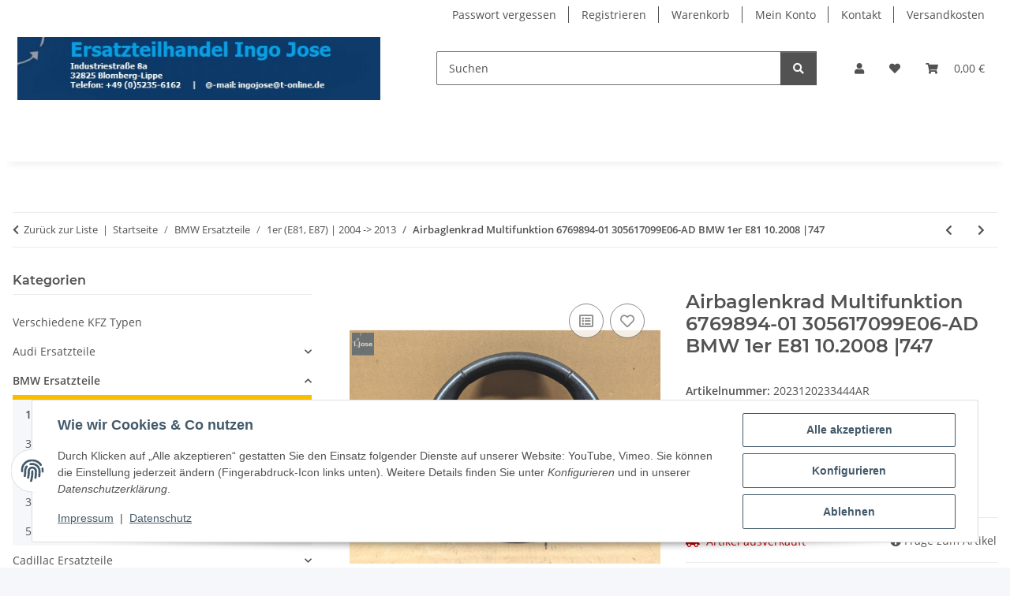

--- FILE ---
content_type: text/html; charset=utf-8
request_url: https://www.ersatzteilhandel-ingo-jose.de/Airbaglenkrad-Multifunktion-6769894-01-305617099E06-AD-BMW-1er-E81-102008-747
body_size: 60339
content:
<!DOCTYPE html>
<html lang="de" itemscope itemtype="https://schema.org/ItemPage">
    
    <head>
        
            <meta http-equiv="content-type" content="text/html; charset=utf-8">
            <meta name="description" itemprop="description" content="Ersatzteilhandel Ingo Jose e.K. --- ORIGINAL-Ersatzteil ---">
                        <meta name="viewport" content="width=device-width, initial-scale=1.0">
            <meta http-equiv="X-UA-Compatible" content="IE=edge">
                        <meta name="robots" content="index, follow">

            <meta itemprop="url" content="https://www.ersatzteilhandel-ingo-jose.de/Airbaglenkrad-Multifunktion-6769894-01-305617099E06-AD-BMW-1er-E81-102008-747">
            <meta property="og:type" content="website">
            <meta property="og:site_name" content="Airbaglenkrad Multifunktion 6769894-01 305617099E06-AD BMW 1er E81 10, 126,00 €">
            <meta property="og:title" content="Airbaglenkrad Multifunktion 6769894-01 305617099E06-AD BMW 1er E81 10, 126,00 €">
            <meta property="og:description" content="Ersatzteilhandel Ingo Jose e.K. --- ORIGINAL-Ersatzteil ---">
            <meta property="og:url" content="https://www.ersatzteilhandel-ingo-jose.de/Airbaglenkrad-Multifunktion-6769894-01-305617099E06-AD-BMW-1er-E81-102008-747">

                                    
                            <meta itemprop="image" content="https://www.ersatzteilhandel-ingo-jose.de/media/image/product/204901/lg/airbaglenkrad-multifunktion-6769894-01-305617099e06-ad-bmw-1er-e81-102008-747.jpg">
                <meta property="og:image" content="https://www.ersatzteilhandel-ingo-jose.de/media/image/product/204901/lg/airbaglenkrad-multifunktion-6769894-01-305617099e06-ad-bmw-1er-e81-102008-747.jpg">
                <meta property="og:image:width" content="1200">
                <meta property="og:image:height" content="900">
                    

        <title itemprop="name">Airbaglenkrad Multifunktion 6769894-01 305617099E06-AD BMW 1er E81 10, 126,00 €</title>

                    <link rel="canonical" href="https://www.ersatzteilhandel-ingo-jose.de/Airbaglenkrad-Multifunktion-6769894-01-305617099E06-AD-BMW-1er-E81-102008-747">
        
        

        
            <link rel="icon" href="https://www.ersatzteilhandel-ingo-jose.de/favicon.ico" sizes="48x48">
            <link rel="icon" href="https://www.ersatzteilhandel-ingo-jose.de/favicon.svg" sizes="any" type="image/svg+xml">
            <link rel="apple-touch-icon" href="https://www.ersatzteilhandel-ingo-jose.de/apple-touch-icon.png">
            <link rel="manifest" href="https://www.ersatzteilhandel-ingo-jose.de/site.webmanifest">
            <meta name="msapplication-TileColor" content="#f8bf00">
            <meta name="msapplication-TileImage" content="https://www.ersatzteilhandel-ingo-jose.de/mstile-144x144.png">
        
        
            <meta name="theme-color" content="#f8bf00">
        

        
                                                    
                <style id="criticalCSS">
                    
                        :root{--blue: #007bff;--indigo: #6610f2;--purple: #6f42c1;--pink: #e83e8c;--red: #dc3545;--orange: #fd7e14;--yellow: #ffc107;--green: #28a745;--teal: #20c997;--cyan: #17a2b8;--white: #ffffff;--gray: #707070;--gray-dark: #343a40;--primary: #F8BF00;--secondary: #525252;--success: #1C871E;--info: #525252;--warning: #a56823;--danger: #b90000;--light: #f5f7fa;--dark: #525252;--gray: #707070;--gray-light: #f5f7fa;--gray-medium: #ebebeb;--gray-dark: #9b9b9b;--gray-darker: #525252;--breakpoint-xs: 0;--breakpoint-sm: 576px;--breakpoint-md: 768px;--breakpoint-lg: 992px;--breakpoint-xl: 1300px;--font-family-sans-serif: "Open Sans", sans-serif;--font-family-monospace: SFMono-Regular, Menlo, Monaco, Consolas, "Liberation Mono", "Courier New", monospace}*,*::before,*::after{box-sizing:border-box}html{font-family:sans-serif;line-height:1.15;-webkit-text-size-adjust:100%;-webkit-tap-highlight-color:rgba(0, 0, 0, 0)}article,aside,figcaption,figure,footer,header,hgroup,main,nav,section{display:block}body{margin:0;font-family:"Open Sans", sans-serif;font-size:0.875rem;font-weight:400;line-height:1.5;color:#525252;text-align:left;background-color:#f5f7fa}[tabindex="-1"]:focus:not(:focus-visible){outline:0 !important}hr{box-sizing:content-box;height:0;overflow:visible}h1,h2,h3,h4,h5,h6{margin-top:0;margin-bottom:1rem}p{margin-top:0;margin-bottom:1rem}abbr[title],abbr[data-original-title]{text-decoration:underline;text-decoration:underline dotted;cursor:help;border-bottom:0;text-decoration-skip-ink:none}address{margin-bottom:1rem;font-style:normal;line-height:inherit}ol,ul,dl{margin-top:0;margin-bottom:1rem}ol ol,ul ul,ol ul,ul ol{margin-bottom:0}dt{font-weight:700}dd{margin-bottom:0.5rem;margin-left:0}blockquote{margin:0 0 1rem}b,strong{font-weight:bolder}small{font-size:80%}sub,sup{position:relative;font-size:75%;line-height:0;vertical-align:baseline}sub{bottom:-0.25em}sup{top:-0.5em}a{color:#525252;text-decoration:underline;background-color:transparent}a:hover{color:#F8BF00;text-decoration:none}a:not([href]):not([class]){color:inherit;text-decoration:none}a:not([href]):not([class]):hover{color:inherit;text-decoration:none}pre,code,kbd,samp{font-family:SFMono-Regular, Menlo, Monaco, Consolas, "Liberation Mono", "Courier New", monospace;font-size:1em}pre{margin-top:0;margin-bottom:1rem;overflow:auto;-ms-overflow-style:scrollbar}figure{margin:0 0 1rem}img{vertical-align:middle;border-style:none}svg{overflow:hidden;vertical-align:middle}table{border-collapse:collapse}caption{padding-top:0.75rem;padding-bottom:0.75rem;color:#707070;text-align:left;caption-side:bottom}th{text-align:inherit;text-align:-webkit-match-parent}label{display:inline-block;margin-bottom:0.5rem}button{border-radius:0}button:focus:not(:focus-visible){outline:0}input,button,select,optgroup,textarea{margin:0;font-family:inherit;font-size:inherit;line-height:inherit}button,input{overflow:visible}button,select{text-transform:none}[role="button"]{cursor:pointer}select{word-wrap:normal}button,[type="button"],[type="reset"],[type="submit"]{-webkit-appearance:button}button:not(:disabled),[type="button"]:not(:disabled),[type="reset"]:not(:disabled),[type="submit"]:not(:disabled){cursor:pointer}button::-moz-focus-inner,[type="button"]::-moz-focus-inner,[type="reset"]::-moz-focus-inner,[type="submit"]::-moz-focus-inner{padding:0;border-style:none}input[type="radio"],input[type="checkbox"]{box-sizing:border-box;padding:0}textarea{overflow:auto;resize:vertical}fieldset{min-width:0;padding:0;margin:0;border:0}legend{display:block;width:100%;max-width:100%;padding:0;margin-bottom:0.5rem;font-size:1.5rem;line-height:inherit;color:inherit;white-space:normal}progress{vertical-align:baseline}[type="number"]::-webkit-inner-spin-button,[type="number"]::-webkit-outer-spin-button{height:auto}[type="search"]{outline-offset:-2px;-webkit-appearance:none}[type="search"]::-webkit-search-decoration{-webkit-appearance:none}::-webkit-file-upload-button{font:inherit;-webkit-appearance:button}output{display:inline-block}summary{display:list-item;cursor:pointer}template{display:none}[hidden]{display:none !important}.img-fluid{max-width:100%;height:auto}.img-thumbnail{padding:0.25rem;background-color:#f5f7fa;border:1px solid #dee2e6;border-radius:0.125rem;box-shadow:0 1px 2px rgba(0, 0, 0, 0.075);max-width:100%;height:auto}.figure{display:inline-block}.figure-img{margin-bottom:0.5rem;line-height:1}.figure-caption{font-size:90%;color:#707070}code{font-size:87.5%;color:#e83e8c;word-wrap:break-word}a>code{color:inherit}kbd{padding:0.2rem 0.4rem;font-size:87.5%;color:#ffffff;background-color:#212529;border-radius:0.125rem;box-shadow:inset 0 -0.1rem 0 rgba(0, 0, 0, 0.25)}kbd kbd{padding:0;font-size:100%;font-weight:700;box-shadow:none}pre{display:block;font-size:87.5%;color:#212529}pre code{font-size:inherit;color:inherit;word-break:normal}.pre-scrollable{max-height:340px;overflow-y:scroll}.container,.container-fluid,.container-sm,.container-md,.container-lg,.container-xl{width:100%;padding-right:1rem;padding-left:1rem;margin-right:auto;margin-left:auto}@media (min-width:576px){.container,.container-sm{max-width:97vw}}@media (min-width:768px){.container,.container-sm,.container-md{max-width:720px}}@media (min-width:992px){.container,.container-sm,.container-md,.container-lg{max-width:960px}}@media (min-width:1300px){.container,.container-sm,.container-md,.container-lg,.container-xl{max-width:1250px}}.row{display:flex;flex-wrap:wrap;margin-right:-1rem;margin-left:-1rem}.no-gutters{margin-right:0;margin-left:0}.no-gutters>.col,.no-gutters>[class*="col-"]{padding-right:0;padding-left:0}.col-1,.col-2,.col-3,.col-4,.col-5,.col-6,.col-7,.col-8,.col-9,.col-10,.col-11,.col-12,.col,.col-auto,.col-sm-1,.col-sm-2,.col-sm-3,.col-sm-4,.col-sm-5,.col-sm-6,.col-sm-7,.col-sm-8,.col-sm-9,.col-sm-10,.col-sm-11,.col-sm-12,.col-sm,.col-sm-auto,.col-md-1,.col-md-2,.col-md-3,.col-md-4,.col-md-5,.col-md-6,.col-md-7,.col-md-8,.col-md-9,.col-md-10,.col-md-11,.col-md-12,.col-md,.col-md-auto,.col-lg-1,.col-lg-2,.col-lg-3,.col-lg-4,.col-lg-5,.col-lg-6,.col-lg-7,.col-lg-8,.col-lg-9,.col-lg-10,.col-lg-11,.col-lg-12,.col-lg,.col-lg-auto,.col-xl-1,.col-xl-2,.col-xl-3,.col-xl-4,.col-xl-5,.col-xl-6,.col-xl-7,.col-xl-8,.col-xl-9,.col-xl-10,.col-xl-11,.col-xl-12,.col-xl,.col-xl-auto{position:relative;width:100%;padding-right:1rem;padding-left:1rem}.col{flex-basis:0;flex-grow:1;max-width:100%}.row-cols-1>*{flex:0 0 100%;max-width:100%}.row-cols-2>*{flex:0 0 50%;max-width:50%}.row-cols-3>*{flex:0 0 33.3333333333%;max-width:33.3333333333%}.row-cols-4>*{flex:0 0 25%;max-width:25%}.row-cols-5>*{flex:0 0 20%;max-width:20%}.row-cols-6>*{flex:0 0 16.6666666667%;max-width:16.6666666667%}.col-auto{flex:0 0 auto;width:auto;max-width:100%}.col-1{flex:0 0 8.33333333%;max-width:8.33333333%}.col-2{flex:0 0 16.66666667%;max-width:16.66666667%}.col-3{flex:0 0 25%;max-width:25%}.col-4{flex:0 0 33.33333333%;max-width:33.33333333%}.col-5{flex:0 0 41.66666667%;max-width:41.66666667%}.col-6{flex:0 0 50%;max-width:50%}.col-7{flex:0 0 58.33333333%;max-width:58.33333333%}.col-8{flex:0 0 66.66666667%;max-width:66.66666667%}.col-9{flex:0 0 75%;max-width:75%}.col-10{flex:0 0 83.33333333%;max-width:83.33333333%}.col-11{flex:0 0 91.66666667%;max-width:91.66666667%}.col-12{flex:0 0 100%;max-width:100%}.order-first{order:-1}.order-last{order:13}.order-0{order:0}.order-1{order:1}.order-2{order:2}.order-3{order:3}.order-4{order:4}.order-5{order:5}.order-6{order:6}.order-7{order:7}.order-8{order:8}.order-9{order:9}.order-10{order:10}.order-11{order:11}.order-12{order:12}.offset-1{margin-left:8.33333333%}.offset-2{margin-left:16.66666667%}.offset-3{margin-left:25%}.offset-4{margin-left:33.33333333%}.offset-5{margin-left:41.66666667%}.offset-6{margin-left:50%}.offset-7{margin-left:58.33333333%}.offset-8{margin-left:66.66666667%}.offset-9{margin-left:75%}.offset-10{margin-left:83.33333333%}.offset-11{margin-left:91.66666667%}@media (min-width:576px){.col-sm{flex-basis:0;flex-grow:1;max-width:100%}.row-cols-sm-1>*{flex:0 0 100%;max-width:100%}.row-cols-sm-2>*{flex:0 0 50%;max-width:50%}.row-cols-sm-3>*{flex:0 0 33.3333333333%;max-width:33.3333333333%}.row-cols-sm-4>*{flex:0 0 25%;max-width:25%}.row-cols-sm-5>*{flex:0 0 20%;max-width:20%}.row-cols-sm-6>*{flex:0 0 16.6666666667%;max-width:16.6666666667%}.col-sm-auto{flex:0 0 auto;width:auto;max-width:100%}.col-sm-1{flex:0 0 8.33333333%;max-width:8.33333333%}.col-sm-2{flex:0 0 16.66666667%;max-width:16.66666667%}.col-sm-3{flex:0 0 25%;max-width:25%}.col-sm-4{flex:0 0 33.33333333%;max-width:33.33333333%}.col-sm-5{flex:0 0 41.66666667%;max-width:41.66666667%}.col-sm-6{flex:0 0 50%;max-width:50%}.col-sm-7{flex:0 0 58.33333333%;max-width:58.33333333%}.col-sm-8{flex:0 0 66.66666667%;max-width:66.66666667%}.col-sm-9{flex:0 0 75%;max-width:75%}.col-sm-10{flex:0 0 83.33333333%;max-width:83.33333333%}.col-sm-11{flex:0 0 91.66666667%;max-width:91.66666667%}.col-sm-12{flex:0 0 100%;max-width:100%}.order-sm-first{order:-1}.order-sm-last{order:13}.order-sm-0{order:0}.order-sm-1{order:1}.order-sm-2{order:2}.order-sm-3{order:3}.order-sm-4{order:4}.order-sm-5{order:5}.order-sm-6{order:6}.order-sm-7{order:7}.order-sm-8{order:8}.order-sm-9{order:9}.order-sm-10{order:10}.order-sm-11{order:11}.order-sm-12{order:12}.offset-sm-0{margin-left:0}.offset-sm-1{margin-left:8.33333333%}.offset-sm-2{margin-left:16.66666667%}.offset-sm-3{margin-left:25%}.offset-sm-4{margin-left:33.33333333%}.offset-sm-5{margin-left:41.66666667%}.offset-sm-6{margin-left:50%}.offset-sm-7{margin-left:58.33333333%}.offset-sm-8{margin-left:66.66666667%}.offset-sm-9{margin-left:75%}.offset-sm-10{margin-left:83.33333333%}.offset-sm-11{margin-left:91.66666667%}}@media (min-width:768px){.col-md{flex-basis:0;flex-grow:1;max-width:100%}.row-cols-md-1>*{flex:0 0 100%;max-width:100%}.row-cols-md-2>*{flex:0 0 50%;max-width:50%}.row-cols-md-3>*{flex:0 0 33.3333333333%;max-width:33.3333333333%}.row-cols-md-4>*{flex:0 0 25%;max-width:25%}.row-cols-md-5>*{flex:0 0 20%;max-width:20%}.row-cols-md-6>*{flex:0 0 16.6666666667%;max-width:16.6666666667%}.col-md-auto{flex:0 0 auto;width:auto;max-width:100%}.col-md-1{flex:0 0 8.33333333%;max-width:8.33333333%}.col-md-2{flex:0 0 16.66666667%;max-width:16.66666667%}.col-md-3{flex:0 0 25%;max-width:25%}.col-md-4{flex:0 0 33.33333333%;max-width:33.33333333%}.col-md-5{flex:0 0 41.66666667%;max-width:41.66666667%}.col-md-6{flex:0 0 50%;max-width:50%}.col-md-7{flex:0 0 58.33333333%;max-width:58.33333333%}.col-md-8{flex:0 0 66.66666667%;max-width:66.66666667%}.col-md-9{flex:0 0 75%;max-width:75%}.col-md-10{flex:0 0 83.33333333%;max-width:83.33333333%}.col-md-11{flex:0 0 91.66666667%;max-width:91.66666667%}.col-md-12{flex:0 0 100%;max-width:100%}.order-md-first{order:-1}.order-md-last{order:13}.order-md-0{order:0}.order-md-1{order:1}.order-md-2{order:2}.order-md-3{order:3}.order-md-4{order:4}.order-md-5{order:5}.order-md-6{order:6}.order-md-7{order:7}.order-md-8{order:8}.order-md-9{order:9}.order-md-10{order:10}.order-md-11{order:11}.order-md-12{order:12}.offset-md-0{margin-left:0}.offset-md-1{margin-left:8.33333333%}.offset-md-2{margin-left:16.66666667%}.offset-md-3{margin-left:25%}.offset-md-4{margin-left:33.33333333%}.offset-md-5{margin-left:41.66666667%}.offset-md-6{margin-left:50%}.offset-md-7{margin-left:58.33333333%}.offset-md-8{margin-left:66.66666667%}.offset-md-9{margin-left:75%}.offset-md-10{margin-left:83.33333333%}.offset-md-11{margin-left:91.66666667%}}@media (min-width:992px){.col-lg{flex-basis:0;flex-grow:1;max-width:100%}.row-cols-lg-1>*{flex:0 0 100%;max-width:100%}.row-cols-lg-2>*{flex:0 0 50%;max-width:50%}.row-cols-lg-3>*{flex:0 0 33.3333333333%;max-width:33.3333333333%}.row-cols-lg-4>*{flex:0 0 25%;max-width:25%}.row-cols-lg-5>*{flex:0 0 20%;max-width:20%}.row-cols-lg-6>*{flex:0 0 16.6666666667%;max-width:16.6666666667%}.col-lg-auto{flex:0 0 auto;width:auto;max-width:100%}.col-lg-1{flex:0 0 8.33333333%;max-width:8.33333333%}.col-lg-2{flex:0 0 16.66666667%;max-width:16.66666667%}.col-lg-3{flex:0 0 25%;max-width:25%}.col-lg-4{flex:0 0 33.33333333%;max-width:33.33333333%}.col-lg-5{flex:0 0 41.66666667%;max-width:41.66666667%}.col-lg-6{flex:0 0 50%;max-width:50%}.col-lg-7{flex:0 0 58.33333333%;max-width:58.33333333%}.col-lg-8{flex:0 0 66.66666667%;max-width:66.66666667%}.col-lg-9{flex:0 0 75%;max-width:75%}.col-lg-10{flex:0 0 83.33333333%;max-width:83.33333333%}.col-lg-11{flex:0 0 91.66666667%;max-width:91.66666667%}.col-lg-12{flex:0 0 100%;max-width:100%}.order-lg-first{order:-1}.order-lg-last{order:13}.order-lg-0{order:0}.order-lg-1{order:1}.order-lg-2{order:2}.order-lg-3{order:3}.order-lg-4{order:4}.order-lg-5{order:5}.order-lg-6{order:6}.order-lg-7{order:7}.order-lg-8{order:8}.order-lg-9{order:9}.order-lg-10{order:10}.order-lg-11{order:11}.order-lg-12{order:12}.offset-lg-0{margin-left:0}.offset-lg-1{margin-left:8.33333333%}.offset-lg-2{margin-left:16.66666667%}.offset-lg-3{margin-left:25%}.offset-lg-4{margin-left:33.33333333%}.offset-lg-5{margin-left:41.66666667%}.offset-lg-6{margin-left:50%}.offset-lg-7{margin-left:58.33333333%}.offset-lg-8{margin-left:66.66666667%}.offset-lg-9{margin-left:75%}.offset-lg-10{margin-left:83.33333333%}.offset-lg-11{margin-left:91.66666667%}}@media (min-width:1300px){.col-xl{flex-basis:0;flex-grow:1;max-width:100%}.row-cols-xl-1>*{flex:0 0 100%;max-width:100%}.row-cols-xl-2>*{flex:0 0 50%;max-width:50%}.row-cols-xl-3>*{flex:0 0 33.3333333333%;max-width:33.3333333333%}.row-cols-xl-4>*{flex:0 0 25%;max-width:25%}.row-cols-xl-5>*{flex:0 0 20%;max-width:20%}.row-cols-xl-6>*{flex:0 0 16.6666666667%;max-width:16.6666666667%}.col-xl-auto{flex:0 0 auto;width:auto;max-width:100%}.col-xl-1{flex:0 0 8.33333333%;max-width:8.33333333%}.col-xl-2{flex:0 0 16.66666667%;max-width:16.66666667%}.col-xl-3{flex:0 0 25%;max-width:25%}.col-xl-4{flex:0 0 33.33333333%;max-width:33.33333333%}.col-xl-5{flex:0 0 41.66666667%;max-width:41.66666667%}.col-xl-6{flex:0 0 50%;max-width:50%}.col-xl-7{flex:0 0 58.33333333%;max-width:58.33333333%}.col-xl-8{flex:0 0 66.66666667%;max-width:66.66666667%}.col-xl-9{flex:0 0 75%;max-width:75%}.col-xl-10{flex:0 0 83.33333333%;max-width:83.33333333%}.col-xl-11{flex:0 0 91.66666667%;max-width:91.66666667%}.col-xl-12{flex:0 0 100%;max-width:100%}.order-xl-first{order:-1}.order-xl-last{order:13}.order-xl-0{order:0}.order-xl-1{order:1}.order-xl-2{order:2}.order-xl-3{order:3}.order-xl-4{order:4}.order-xl-5{order:5}.order-xl-6{order:6}.order-xl-7{order:7}.order-xl-8{order:8}.order-xl-9{order:9}.order-xl-10{order:10}.order-xl-11{order:11}.order-xl-12{order:12}.offset-xl-0{margin-left:0}.offset-xl-1{margin-left:8.33333333%}.offset-xl-2{margin-left:16.66666667%}.offset-xl-3{margin-left:25%}.offset-xl-4{margin-left:33.33333333%}.offset-xl-5{margin-left:41.66666667%}.offset-xl-6{margin-left:50%}.offset-xl-7{margin-left:58.33333333%}.offset-xl-8{margin-left:66.66666667%}.offset-xl-9{margin-left:75%}.offset-xl-10{margin-left:83.33333333%}.offset-xl-11{margin-left:91.66666667%}}.nav{display:flex;flex-wrap:wrap;padding-left:0;margin-bottom:0;list-style:none}.nav-link{display:block;padding:0.5rem 1rem;text-decoration:none}.nav-link:hover,.nav-link:focus{text-decoration:none}.nav-link.disabled{color:#707070;pointer-events:none;cursor:default}.nav-tabs{border-bottom:1px solid #dee2e6}.nav-tabs .nav-link{margin-bottom:-1px;background-color:transparent;border:1px solid transparent;border-top-left-radius:0;border-top-right-radius:0}.nav-tabs .nav-link:hover,.nav-tabs .nav-link:focus{isolation:isolate;border-color:transparent}.nav-tabs .nav-link.disabled{color:#707070;background-color:transparent;border-color:transparent}.nav-tabs .nav-link.active,.nav-tabs .nav-item.show .nav-link{color:#525252;background-color:transparent;border-color:#F8BF00}.nav-tabs .dropdown-menu{margin-top:-1px;border-top-left-radius:0;border-top-right-radius:0}.nav-pills .nav-link{background:none;border:0;border-radius:0.125rem}.nav-pills .nav-link.active,.nav-pills .show>.nav-link{color:#ffffff;background-color:#F8BF00}.nav-fill>.nav-link,.nav-fill .nav-item{flex:1 1 auto;text-align:center}.nav-justified>.nav-link,.nav-justified .nav-item{flex-basis:0;flex-grow:1;text-align:center}.tab-content>.tab-pane{display:none}.tab-content>.active{display:block}.navbar{position:relative;display:flex;flex-wrap:wrap;align-items:center;justify-content:space-between;padding:0.4rem 1rem}.navbar .container,.navbar .container-fluid,.navbar .container-sm,.navbar .container-md,.navbar .container-lg,.navbar .container-xl,.navbar>.container-sm,.navbar>.container-md,.navbar>.container-lg,.navbar>.container-xl{display:flex;flex-wrap:wrap;align-items:center;justify-content:space-between}.navbar-brand{display:inline-block;padding-top:0.40625rem;padding-bottom:0.40625rem;margin-right:1rem;font-size:1rem;line-height:inherit;white-space:nowrap}.navbar-brand:hover,.navbar-brand:focus{text-decoration:none}.navbar-nav{display:flex;flex-direction:column;padding-left:0;margin-bottom:0;list-style:none}.navbar-nav .nav-link{padding-right:0;padding-left:0}.navbar-nav .dropdown-menu{position:static;float:none}.navbar-text{display:inline-block;padding-top:0.5rem;padding-bottom:0.5rem}.navbar-collapse{flex-basis:100%;flex-grow:1;align-items:center}.navbar-toggler{padding:0.25rem 0.75rem;font-size:1rem;line-height:1;background-color:transparent;border:1px solid transparent;border-radius:0.125rem}.navbar-toggler:hover,.navbar-toggler:focus{text-decoration:none}.navbar-toggler-icon{display:inline-block;width:1.5em;height:1.5em;vertical-align:middle;content:"";background:50% / 100% 100% no-repeat}.navbar-nav-scroll{max-height:75vh;overflow-y:auto}@media (max-width:575.98px){.navbar-expand-sm>.container,.navbar-expand-sm>.container-fluid,.navbar-expand-sm>.container-sm,.navbar-expand-sm>.container-md,.navbar-expand-sm>.container-lg,.navbar-expand-sm>.container-xl{padding-right:0;padding-left:0}}@media (min-width:576px){.navbar-expand-sm{flex-flow:row nowrap;justify-content:flex-start}.navbar-expand-sm .navbar-nav{flex-direction:row}.navbar-expand-sm .navbar-nav .dropdown-menu{position:absolute}.navbar-expand-sm .navbar-nav .nav-link{padding-right:1.5rem;padding-left:1.5rem}.navbar-expand-sm>.container,.navbar-expand-sm>.container-fluid,.navbar-expand-sm>.container-sm,.navbar-expand-sm>.container-md,.navbar-expand-sm>.container-lg,.navbar-expand-sm>.container-xl{flex-wrap:nowrap}.navbar-expand-sm .navbar-nav-scroll{overflow:visible}.navbar-expand-sm .navbar-collapse{display:flex !important;flex-basis:auto}.navbar-expand-sm .navbar-toggler{display:none}}@media (max-width:767.98px){.navbar-expand-md>.container,.navbar-expand-md>.container-fluid,.navbar-expand-md>.container-sm,.navbar-expand-md>.container-md,.navbar-expand-md>.container-lg,.navbar-expand-md>.container-xl{padding-right:0;padding-left:0}}@media (min-width:768px){.navbar-expand-md{flex-flow:row nowrap;justify-content:flex-start}.navbar-expand-md .navbar-nav{flex-direction:row}.navbar-expand-md .navbar-nav .dropdown-menu{position:absolute}.navbar-expand-md .navbar-nav .nav-link{padding-right:1.5rem;padding-left:1.5rem}.navbar-expand-md>.container,.navbar-expand-md>.container-fluid,.navbar-expand-md>.container-sm,.navbar-expand-md>.container-md,.navbar-expand-md>.container-lg,.navbar-expand-md>.container-xl{flex-wrap:nowrap}.navbar-expand-md .navbar-nav-scroll{overflow:visible}.navbar-expand-md .navbar-collapse{display:flex !important;flex-basis:auto}.navbar-expand-md .navbar-toggler{display:none}}@media (max-width:991.98px){.navbar-expand-lg>.container,.navbar-expand-lg>.container-fluid,.navbar-expand-lg>.container-sm,.navbar-expand-lg>.container-md,.navbar-expand-lg>.container-lg,.navbar-expand-lg>.container-xl{padding-right:0;padding-left:0}}@media (min-width:992px){.navbar-expand-lg{flex-flow:row nowrap;justify-content:flex-start}.navbar-expand-lg .navbar-nav{flex-direction:row}.navbar-expand-lg .navbar-nav .dropdown-menu{position:absolute}.navbar-expand-lg .navbar-nav .nav-link{padding-right:1.5rem;padding-left:1.5rem}.navbar-expand-lg>.container,.navbar-expand-lg>.container-fluid,.navbar-expand-lg>.container-sm,.navbar-expand-lg>.container-md,.navbar-expand-lg>.container-lg,.navbar-expand-lg>.container-xl{flex-wrap:nowrap}.navbar-expand-lg .navbar-nav-scroll{overflow:visible}.navbar-expand-lg .navbar-collapse{display:flex !important;flex-basis:auto}.navbar-expand-lg .navbar-toggler{display:none}}@media (max-width:1299.98px){.navbar-expand-xl>.container,.navbar-expand-xl>.container-fluid,.navbar-expand-xl>.container-sm,.navbar-expand-xl>.container-md,.navbar-expand-xl>.container-lg,.navbar-expand-xl>.container-xl{padding-right:0;padding-left:0}}@media (min-width:1300px){.navbar-expand-xl{flex-flow:row nowrap;justify-content:flex-start}.navbar-expand-xl .navbar-nav{flex-direction:row}.navbar-expand-xl .navbar-nav .dropdown-menu{position:absolute}.navbar-expand-xl .navbar-nav .nav-link{padding-right:1.5rem;padding-left:1.5rem}.navbar-expand-xl>.container,.navbar-expand-xl>.container-fluid,.navbar-expand-xl>.container-sm,.navbar-expand-xl>.container-md,.navbar-expand-xl>.container-lg,.navbar-expand-xl>.container-xl{flex-wrap:nowrap}.navbar-expand-xl .navbar-nav-scroll{overflow:visible}.navbar-expand-xl .navbar-collapse{display:flex !important;flex-basis:auto}.navbar-expand-xl .navbar-toggler{display:none}}.navbar-expand{flex-flow:row nowrap;justify-content:flex-start}.navbar-expand>.container,.navbar-expand>.container-fluid,.navbar-expand>.container-sm,.navbar-expand>.container-md,.navbar-expand>.container-lg,.navbar-expand>.container-xl{padding-right:0;padding-left:0}.navbar-expand .navbar-nav{flex-direction:row}.navbar-expand .navbar-nav .dropdown-menu{position:absolute}.navbar-expand .navbar-nav .nav-link{padding-right:1.5rem;padding-left:1.5rem}.navbar-expand>.container,.navbar-expand>.container-fluid,.navbar-expand>.container-sm,.navbar-expand>.container-md,.navbar-expand>.container-lg,.navbar-expand>.container-xl{flex-wrap:nowrap}.navbar-expand .navbar-nav-scroll{overflow:visible}.navbar-expand .navbar-collapse{display:flex !important;flex-basis:auto}.navbar-expand .navbar-toggler{display:none}.navbar-light .navbar-brand{color:rgba(0, 0, 0, 0.9)}.navbar-light .navbar-brand:hover,.navbar-light .navbar-brand:focus{color:rgba(0, 0, 0, 0.9)}.navbar-light .navbar-nav .nav-link{color:#525252}.navbar-light .navbar-nav .nav-link:hover,.navbar-light .navbar-nav .nav-link:focus{color:#F8BF00}.navbar-light .navbar-nav .nav-link.disabled{color:rgba(0, 0, 0, 0.3)}.navbar-light .navbar-nav .show>.nav-link,.navbar-light .navbar-nav .active>.nav-link,.navbar-light .navbar-nav .nav-link.show,.navbar-light .navbar-nav .nav-link.active{color:rgba(0, 0, 0, 0.9)}.navbar-light .navbar-toggler{color:#525252;border-color:rgba(0, 0, 0, 0.1)}.navbar-light .navbar-toggler-icon{background-image:url("data:image/svg+xml,%3csvg xmlns='http://www.w3.org/2000/svg' width='30' height='30' viewBox='0 0 30 30'%3e%3cpath stroke='%23525252' stroke-linecap='round' stroke-miterlimit='10' stroke-width='2' d='M4 7h22M4 15h22M4 23h22'/%3e%3c/svg%3e")}.navbar-light .navbar-text{color:#525252}.navbar-light .navbar-text a{color:rgba(0, 0, 0, 0.9)}.navbar-light .navbar-text a:hover,.navbar-light .navbar-text a:focus{color:rgba(0, 0, 0, 0.9)}.navbar-dark .navbar-brand{color:#ffffff}.navbar-dark .navbar-brand:hover,.navbar-dark .navbar-brand:focus{color:#ffffff}.navbar-dark .navbar-nav .nav-link{color:rgba(255, 255, 255, 0.5)}.navbar-dark .navbar-nav .nav-link:hover,.navbar-dark .navbar-nav .nav-link:focus{color:rgba(255, 255, 255, 0.75)}.navbar-dark .navbar-nav .nav-link.disabled{color:rgba(255, 255, 255, 0.25)}.navbar-dark .navbar-nav .show>.nav-link,.navbar-dark .navbar-nav .active>.nav-link,.navbar-dark .navbar-nav .nav-link.show,.navbar-dark .navbar-nav .nav-link.active{color:#ffffff}.navbar-dark .navbar-toggler{color:rgba(255, 255, 255, 0.5);border-color:rgba(255, 255, 255, 0.1)}.navbar-dark .navbar-toggler-icon{background-image:url("data:image/svg+xml,%3csvg xmlns='http://www.w3.org/2000/svg' width='30' height='30' viewBox='0 0 30 30'%3e%3cpath stroke='rgba%28255, 255, 255, 0.5%29' stroke-linecap='round' stroke-miterlimit='10' stroke-width='2' d='M4 7h22M4 15h22M4 23h22'/%3e%3c/svg%3e")}.navbar-dark .navbar-text{color:rgba(255, 255, 255, 0.5)}.navbar-dark .navbar-text a{color:#ffffff}.navbar-dark .navbar-text a:hover,.navbar-dark .navbar-text a:focus{color:#ffffff}.pagination-sm .page-item.active .page-link::after,.pagination-sm .page-item.active .page-text::after{left:0.375rem;right:0.375rem}.pagination-lg .page-item.active .page-link::after,.pagination-lg .page-item.active .page-text::after{left:1.125rem;right:1.125rem}.page-item{position:relative}.page-item.active{font-weight:700}.page-item.active .page-link::after,.page-item.active .page-text::after{content:"";position:absolute;left:0.5625rem;bottom:0;right:0.5625rem;border-bottom:4px solid #F8BF00}@media (min-width:768px){.dropdown-item.page-item{background-color:transparent}}.page-link,.page-text{text-decoration:none}.pagination{margin-bottom:0;justify-content:space-between;align-items:center}@media (min-width:768px){.pagination{justify-content:normal}.pagination .dropdown>.btn{display:none}.pagination .dropdown-menu{position:static !important;transform:none !important;display:flex;margin:0;padding:0;border:0;min-width:auto}.pagination .dropdown-item{width:auto;display:inline-block;padding:0}.pagination .dropdown-item.active{background-color:transparent;color:#525252}.pagination .dropdown-item:hover{background-color:transparent}.pagination .pagination-site{display:none}}@media (max-width:767.98px){.pagination .dropdown-item{padding:0}.pagination .dropdown-item.active .page-link,.pagination .dropdown-item.active .page-text,.pagination .dropdown-item:active .page-link,.pagination .dropdown-item:active .page-text{color:#525252}}.productlist-page-nav{align-items:center}.productlist-page-nav .pagination{margin:0}.productlist-page-nav .displayoptions{margin-bottom:1rem}@media (min-width:768px){.productlist-page-nav .displayoptions{margin-bottom:0}}.productlist-page-nav .displayoptions .btn-group+.btn-group+.btn-group{margin-left:0.5rem}.productlist-page-nav .result-option-wrapper{margin-right:0.5rem}.productlist-page-nav .productlist-item-info{margin-bottom:0.5rem;margin-left:auto;margin-right:auto;display:flex}@media (min-width:768px){.productlist-page-nav .productlist-item-info{margin-right:0;margin-bottom:0}.productlist-page-nav .productlist-item-info.productlist-item-border{border-right:1px solid #ebebeb;padding-right:1rem}}.productlist-page-nav.productlist-page-nav-header-m{margin-top:3rem}@media (min-width:768px){.productlist-page-nav.productlist-page-nav-header-m{margin-top:2rem}.productlist-page-nav.productlist-page-nav-header-m>.col{margin-top:1rem}}.productlist-page-nav-bottom{margin-bottom:2rem}.pagination-wrapper{margin-bottom:1rem;align-items:center;border-top:1px solid #f5f7fa;border-bottom:1px solid #f5f7fa;padding-top:0.5rem;padding-bottom:0.5rem}.pagination-wrapper .pagination-entries{font-weight:700;margin-bottom:1rem}@media (min-width:768px){.pagination-wrapper .pagination-entries{margin-bottom:0}}.pagination-wrapper .pagination-selects{margin-left:auto;margin-top:1rem}@media (min-width:768px){.pagination-wrapper .pagination-selects{margin-left:0;margin-top:0}}.pagination-wrapper .pagination-selects .pagination-selects-entries{margin-bottom:1rem}@media (min-width:768px){.pagination-wrapper .pagination-selects .pagination-selects-entries{margin-right:1rem;margin-bottom:0}}.pagination-no-wrapper{border:0;padding-top:0;padding-bottom:0}.topbar-wrapper{position:relative;z-index:1021;flex-direction:row-reverse}.sticky-header header{position:sticky;top:0}#jtl-nav-wrapper .form-control::placeholder,#jtl-nav-wrapper .form-control:focus::placeholder{color:#525252}#jtl-nav-wrapper .label-slide .form-group:not(.exclude-from-label-slide):not(.checkbox) label{background:#ffffff;color:#525252}header{box-shadow:0 1rem 0.5625rem -0.75rem rgba(0, 0, 0, 0.06);position:relative;z-index:1020}header .dropdown-menu{background-color:#ffffff;color:#525252}header .navbar-toggler{color:#525252}header .navbar-brand img{max-width:50vw;object-fit:contain}header .nav-right .dropdown-menu{margin-top:-0.03125rem;box-shadow:inset 0 1rem 0.5625rem -0.75rem rgba(0, 0, 0, 0.06)}@media (min-width:992px){header #mainNavigation{margin-right:1rem}}@media (max-width:991.98px){header .navbar-brand img{max-width:30vw}header .dropup,header .dropright,header .dropdown,header .dropleft,header .col,header [class*="col-"]{position:static}header .navbar-collapse{position:fixed;top:0;left:0;display:block;height:100vh !important;-webkit-overflow-scrolling:touch;max-width:16.875rem;transition:all 0.2s ease-in-out;z-index:1050;width:100%;background:#ffffff}header .navbar-collapse:not(.show){transform:translateX(-100%)}header .navbar-nav{transition:all 0.2s ease-in-out}header .navbar-nav .nav-item,header .navbar-nav .nav-link{margin-left:0;margin-right:0;padding-left:1rem;padding-right:1rem;padding-top:1rem;padding-bottom:1rem}header .navbar-nav .nav-link{margin-top:-1rem;margin-bottom:-1rem;margin-left:-1rem;margin-right:-1rem;display:flex;align-items:center;justify-content:space-between}header .navbar-nav .nav-link::after{content:'\f054' !important;font-family:"Font Awesome 5 Free" !important;font-weight:900;margin-left:0.5rem;margin-top:0;font-size:0.75em}header .navbar-nav .nav-item.dropdown>.nav-link>.product-count{display:none}header .navbar-nav .nav-item:not(.dropdown) .nav-link::after{display:none}header .navbar-nav .dropdown-menu{position:absolute;left:100%;top:0;box-shadow:none;width:100%;padding:0;margin:0}header .navbar-nav .dropdown-menu:not(.show){display:none}header .navbar-nav .dropdown-body{margin:0}header .navbar-nav .nav{flex-direction:column}header .nav-mobile-header{padding-left:1rem;padding-right:1rem}header .nav-mobile-header>.row{height:3.125rem}header .nav-mobile-header .nav-mobile-header-hr{margin-top:0;margin-bottom:0}header .nav-mobile-body{height:calc(100vh - 3.125rem);height:calc(var(--vh, 1vh) * 100 - 3.125rem);overflow-y:auto;position:relative}header .nav-scrollbar-inner{overflow:visible}header .nav-right{font-size:1rem}header .nav-right .dropdown-menu{width:100%}}@media (min-width:992px){header .navbar-collapse{height:4.3125rem}header .navbar-nav>.nav-item>.nav-link{position:relative;padding:1.5rem}header .navbar-nav>.nav-item>.nav-link::before{content:"";position:absolute;bottom:0;left:50%;transform:translateX(-50%);border-width:0 0 6px;border-color:#F8BF00;border-style:solid;transition:width 0.4s;width:0}header .navbar-nav>.nav-item.active>.nav-link::before,header .navbar-nav>.nav-item:hover>.nav-link::before,header .navbar-nav>.nav-item.hover>.nav-link::before{width:100%}header .navbar-nav>.nav-item>.dropdown-menu{max-height:calc(100vh - 12.5rem);overflow:auto;margin-top:-0.03125rem;box-shadow:inset 0 1rem 0.5625rem -0.75rem rgba(0, 0, 0, 0.06)}header .navbar-nav>.nav-item.dropdown-full{position:static}header .navbar-nav>.nav-item.dropdown-full .dropdown-menu{width:100%}header .navbar-nav>.nav-item .product-count{display:none}header .navbar-nav>.nav-item .nav{flex-wrap:wrap}header .navbar-nav .nav .nav-link{padding:0}header .navbar-nav .nav .nav-link::after{display:none}header .navbar-nav .dropdown .nav-item{width:100%}header .nav-mobile-body{align-self:flex-start;width:100%}header .nav-scrollbar-inner{width:100%}header .nav-right .nav-link{padding-top:1.5rem;padding-bottom:1.5rem}header .submenu-headline::after{display:none}header .submenu-headline-toplevel{font-family:Montserrat, sans-serif;font-size:1rem;border-bottom:1px solid #ebebeb;margin-bottom:1rem}header .subcategory-wrapper .categories-recursive-dropdown{display:block;position:static !important;box-shadow:none}header .subcategory-wrapper .categories-recursive-dropdown>.nav{flex-direction:column}header .subcategory-wrapper .categories-recursive-dropdown .categories-recursive-dropdown{margin-left:0.25rem}}header .submenu-headline-image{margin-bottom:1rem;display:none}@media (min-width:992px){header .submenu-headline-image{display:block}}header #burger-menu{margin-right:1rem}header .table,header .dropdown-item,header .btn-outline-primary{color:#525252}header .dropdown-item{background-color:transparent}header .dropdown-item:hover{background-color:#f5f7fa}header .btn-outline-primary:hover{color:#525252}@media (min-width:992px){.nav-item-lg-m{margin-top:1.5rem;margin-bottom:1.5rem}}.fixed-search{background-color:#ffffff;box-shadow:0 0.25rem 0.5rem rgba(0, 0, 0, 0.2);padding-top:0.5rem;padding-bottom:0.5rem}.fixed-search .form-control{background-color:#ffffff;color:#525252}.fixed-search .form-control::placeholder{color:#525252}.main-search .twitter-typeahead{display:flex;flex-grow:1}.form-clear{align-items:center;bottom:8px;color:#525252;cursor:pointer;display:flex;height:24px;justify-content:center;position:absolute;right:52px;width:24px;z-index:10}.account-icon-dropdown .account-icon-dropdown-pass{margin-bottom:2rem}.account-icon-dropdown .dropdown-footer{background-color:#f5f7fa}.account-icon-dropdown .dropdown-footer a{text-decoration:underline}.account-icon-dropdown .account-icon-dropdown-logout{padding-bottom:0.5rem}.cart-dropdown-shipping-notice{color:#707070}.is-checkout header,.is-checkout .navbar{height:2.8rem}@media (min-width:992px){.is-checkout header,.is-checkout .navbar{height:4.2625rem}}.is-checkout .search-form-wrapper-fixed,.is-checkout .fixed-search{display:none}@media (max-width:991.98px){.nav-icons{height:2.8rem}}.search-form-wrapper-fixed{padding-top:0.5rem;padding-bottom:0.5rem}.full-width-mega .main-search-wrapper .twitter-typeahead{flex:1}@media (min-width:992px){.full-width-mega .main-search-wrapper{display:block}}@media (max-width:991.98px){.full-width-mega.sticky-top .main-search-wrapper{padding-right:0;padding-left:0;flex:0 0 auto;width:auto;max-width:100%}.full-width-mega.sticky-top .main-search-wrapper+.col,.full-width-mega.sticky-top .main-search-wrapper a{padding-left:0}.full-width-mega.sticky-top .main-search-wrapper .nav-link{padding-right:0.7rem}.full-width-mega .secure-checkout-icon{flex:0 0 auto;width:auto;max-width:100%;margin-left:auto}.full-width-mega .toggler-logo-wrapper{position:initial;width:max-content}}.full-width-mega .nav-icons-wrapper{padding-left:0}.full-width-mega .nav-logo-wrapper{padding-right:0;margin-right:auto}@media (min-width:992px){.full-width-mega .navbar-expand-lg .nav-multiple-row .navbar-nav{flex-wrap:wrap}.full-width-mega #mainNavigation.nav-multiple-row{height:auto;margin-right:0}.full-width-mega .nav-multiple-row .nav-scrollbar-inner{padding-bottom:0}.full-width-mega .nav-multiple-row .nav-scrollbar-arrow{display:none}.full-width-mega .menu-search-position-center .main-search-wrapper{margin-right:auto}.full-width-mega .menu-search-position-left .main-search-wrapper{margin-right:auto}.full-width-mega .menu-search-position-left .nav-logo-wrapper{margin-right:initial}.full-width-mega .menu-center-center.menu-multiple-rows-multiple .nav-scrollbar-inner{justify-content:center}.full-width-mega .menu-center-space-between.menu-multiple-rows-multiple .nav-scrollbar-inner{justify-content:space-between}}@media (min-width:992px){header.full-width-mega .nav-right .dropdown-menu{box-shadow:0 0 7px #000000}header .nav-multiple-row .navbar-nav>.nav-item>.nav-link{padding:1rem 1.5rem}}.slick-slider{position:relative;display:block;box-sizing:border-box;-webkit-touch-callout:none;-webkit-user-select:none;-khtml-user-select:none;-moz-user-select:none;-ms-user-select:none;user-select:none;-ms-touch-action:pan-y;touch-action:pan-y;-webkit-tap-highlight-color:transparent}.slick-list{position:relative;overflow:hidden;display:block;margin:0;padding:0}.slick-list:focus{outline:none}.slick-list.dragging{cursor:pointer;cursor:hand}.slick-slider .slick-track,.slick-slider .slick-list{-webkit-transform:translate3d(0, 0, 0);-moz-transform:translate3d(0, 0, 0);-ms-transform:translate3d(0, 0, 0);-o-transform:translate3d(0, 0, 0);transform:translate3d(0, 0, 0)}.slick-track{position:relative;left:0;top:0;display:block;margin-left:auto;margin-right:auto;margin-bottom:2px}.slick-track:before,.slick-track:after{content:"";display:table}.slick-track:after{clear:both}.slick-loading .slick-track{visibility:hidden}.slick-slide{float:left;height:100%;min-height:1px;display:none}[dir="rtl"] .slick-slide{float:right}.slick-slide img{display:block}.slick-slide.slick-loading img{display:none}.slick-slide.dragging img{pointer-events:none}.slick-initialized .slick-slide{display:block}.slick-loading .slick-slide{visibility:hidden}.slick-vertical .slick-slide{display:block;height:auto;border:1px solid transparent}.slick-arrow.slick-hidden{display:none}:root{--vh: 1vh}.fa,.fas,.far,.fal{display:inline-block}h1,h2,h3,h4,h5,h6,.h1,.h2,.h3,.productlist-filter-headline,.sidepanel-left .box-normal .box-normal-link,.h4,.h5,.h6{margin-bottom:1rem;font-family:Montserrat, sans-serif;font-weight:400;line-height:1.2;color:#525252}h1,.h1{font-size:1.875rem}h2,.h2{font-size:1.5rem}h3,.h3,.productlist-filter-headline,.sidepanel-left .box-normal .box-normal-link{font-size:1rem}h4,.h4{font-size:0.875rem}h5,.h5{font-size:0.875rem}h6,.h6{font-size:0.875rem}.btn-skip-to{position:absolute;top:0;transition:transform 200ms;transform:scale(0);margin:1%;z-index:1070;background:#ffffff;border:3px solid #F8BF00;font-weight:400;color:#525252;text-align:center;vertical-align:middle;padding:0.625rem 0.9375rem;border-radius:0.125rem;font-weight:bolder;text-decoration:none}.btn-skip-to:focus{transform:scale(1)}.slick-slide a:hover,.slick-slide a:focus{color:#F8BF00;text-decoration:none}.slick-slide a:not([href]):not([class]):hover,.slick-slide a:not([href]):not([class]):focus{color:inherit;text-decoration:none}.banner .img-fluid{width:100%}.label-slide .form-group:not(.exclude-from-label-slide):not(.checkbox) label{display:none}.modal{display:none}.carousel-thumbnails .slick-arrow{opacity:0}.slick-dots{flex:0 0 100%;display:flex;justify-content:center;align-items:center;font-size:0;line-height:0;padding:0;height:1rem;width:100%;margin:2rem 0 0}.slick-dots li{margin:0 0.25rem;list-style-type:none}.slick-dots li button{width:0.75rem;height:0.75rem;padding:0;border-radius:50%;border:0.125rem solid #ebebeb;background-color:#ebebeb;transition:all 0.2s ease-in-out}.slick-dots li.slick-active button{background-color:#525252;border-color:#525252}.consent-modal:not(.active){display:none}.consent-banner-icon{width:1em;height:1em}.mini>#consent-banner{display:none}html{overflow-y:scroll}.dropdown-menu{display:none}.dropdown-toggle::after{content:"";margin-left:0.5rem;display:inline-block}.list-unstyled,.list-icons{padding-left:0;list-style:none}.input-group{position:relative;display:flex;flex-wrap:wrap;align-items:stretch;width:100%}.input-group>.form-control{flex:1 1 auto;width:1%}#main-wrapper{background:#ffffff}.container-fluid-xl{max-width:103.125rem}.nav-dividers .nav-item{position:relative}.nav-dividers .nav-item:not(:last-child)::after{content:"";position:absolute;right:0;top:0.5rem;height:calc(100% - 1rem);border-right:0.0625rem solid currentColor}.nav-link{text-decoration:none}.nav-scrollbar{overflow:hidden;display:flex;align-items:center}.nav-scrollbar .nav,.nav-scrollbar .navbar-nav{flex-wrap:nowrap}.nav-scrollbar .nav-item{white-space:nowrap}.nav-scrollbar-inner{overflow-x:auto;padding-bottom:1.5rem;align-self:flex-start}#shop-nav{align-items:center;flex-shrink:0;margin-left:auto}@media (max-width:767.98px){#shop-nav .nav-link{padding-left:0.7rem;padding-right:0.7rem}}.has-left-sidebar .breadcrumb-container{padding-left:0;padding-right:0}.breadcrumb{display:flex;flex-wrap:wrap;padding:0.5rem 0;margin-bottom:0;list-style:none;background-color:transparent;border-radius:0}.breadcrumb-item{display:none}@media (min-width:768px){.breadcrumb-item{display:flex}}.breadcrumb-item.active{font-weight:700}.breadcrumb-item.first{padding-left:0}.breadcrumb-item.first::before{display:none}.breadcrumb-item+.breadcrumb-item{padding-left:0.5rem}.breadcrumb-item+.breadcrumb-item::before{display:inline-block;padding-right:0.5rem;color:#707070;content:"/"}.breadcrumb-item.active{color:#525252;font-weight:700}.breadcrumb-item.first::before{display:none}.breadcrumb-arrow{display:flex}@media (min-width:768px){.breadcrumb-arrow{display:none}}.breadcrumb-arrow:first-child::before{content:'\f053' !important;font-family:"Font Awesome 5 Free" !important;font-weight:900;margin-right:6px}.breadcrumb-arrow:not(:first-child){padding-left:0}.breadcrumb-arrow:not(:first-child)::before{content:none}.breadcrumb-wrapper{margin-bottom:2rem}@media (min-width:992px){.breadcrumb-wrapper{border-style:solid;border-color:#ebebeb;border-width:1px 0}}.breadcrumb{font-size:0.8125rem}.breadcrumb a{text-decoration:none}.breadcrumb-back{padding-right:1rem;margin-right:1rem;border-right:1px solid #ebebeb}.hr-sect{display:flex;justify-content:center;flex-basis:100%;align-items:center;color:#525252;margin:8px 0;font-size:1.5rem;font-family:Montserrat, sans-serif}.hr-sect::before{margin:0 30px 0 0}.hr-sect::after{margin:0 0 0 30px}.hr-sect::before,.hr-sect::after{content:"";flex-grow:1;background:rgba(0, 0, 0, 0.1);height:1px;font-size:0;line-height:0}.hr-sect a{text-decoration:none;border-bottom:0.375rem solid transparent;font-weight:700}@media (max-width:991.98px){.hr-sect{text-align:center;border-top:1px solid rgba(0, 0, 0, 0.1);border-bottom:1px solid rgba(0, 0, 0, 0.1);padding:15px 0;margin:15px 0}.hr-sect::before,.hr-sect::after{margin:0;flex-grow:unset}.hr-sect a{border-bottom:none;margin:auto}}.slick-slider-other.is-not-opc{margin-bottom:2rem}.slick-slider-other.is-not-opc .carousel{margin-bottom:1.5rem}.slick-slider-other .slick-slider-other-container{padding-left:0;padding-right:0}@media (min-width:768px){.slick-slider-other .slick-slider-other-container{padding-left:1rem;padding-right:1rem}}.slick-slider-other .hr-sect{margin-bottom:2rem}#header-top-bar{position:relative;z-index:1021;flex-direction:row-reverse}#header-top-bar,header{background-color:#ffffff;color:#525252}.img-aspect-ratio{width:100%;height:auto}header{box-shadow:0 1rem 0.5625rem -0.75rem rgba(0, 0, 0, 0.06);position:relative;z-index:1020}header .navbar{padding:0;position:static}@media (min-width:992px){header{padding-bottom:0}header .navbar-brand{margin-right:3rem}}header .navbar-brand{padding:0.4rem;outline-offset:-3px}header .navbar-brand img{height:2rem;width:auto}header .nav-right .dropdown-menu{margin-top:-0.03125rem;box-shadow:inset 0 1rem 0.5625rem -0.75rem rgba(0, 0, 0, 0.06)}@media (min-width:992px){header .navbar-brand{padding-top:0.6rem;padding-bottom:0.6rem}header .navbar-brand img{height:3.0625rem}header .navbar-collapse{height:4.3125rem}header .navbar-nav>.nav-item>.nav-link{position:relative;padding:1.5rem}header .navbar-nav>.nav-item>.nav-link::before{content:"";position:absolute;bottom:0;left:50%;transform:translateX(-50%);border-width:0 0 6px;border-color:#F8BF00;border-style:solid;transition:width 0.4s;width:0}header .navbar-nav>.nav-item>.nav-link:focus{outline-offset:-2px}header .navbar-nav>.nav-item.active>.nav-link::before,header .navbar-nav>.nav-item:hover>.nav-link::before,header .navbar-nav>.nav-item.hover>.nav-link::before{width:100%}header .navbar-nav>.nav-item .nav{flex-wrap:wrap}header .navbar-nav .nav .nav-link{padding:0}header .navbar-nav .nav .nav-link::after{display:none}header .navbar-nav .dropdown .nav-item{width:100%}header .nav-mobile-body{align-self:flex-start;width:100%}header .nav-scrollbar-inner{width:100%}header .nav-right .nav-link{padding-top:1.5rem;padding-bottom:1.5rem}}.btn{display:inline-block;font-weight:600;color:#525252;text-align:center;vertical-align:middle;user-select:none;background-color:transparent;border:1px solid transparent;padding:0.625rem 0.9375rem;font-size:0.875rem;line-height:1.5;border-radius:0.125rem}.btn.disabled,.btn:disabled{opacity:0.65;box-shadow:none}.btn:not(:disabled):not(.disabled):active,.btn:not(:disabled):not(.disabled).active{box-shadow:inset 0 3px 5px rgba(0, 0, 0, 0.125)}.btn:not(:disabled):not(.disabled):active:focus,.btn:not(:disabled):not(.disabled).active:focus{box-shadow:0 0 0 0.2rem rgba(248, 191, 0, 0.25), inset 0 3px 5px rgba(0, 0, 0, 0.125)}.form-control{display:block;width:100%;height:calc(1.5em + 1.25rem + 2px);padding:0.625rem 0.9375rem;font-size:0.875rem;font-weight:400;line-height:1.5;color:#525252;background-color:#ffffff;background-clip:padding-box;border:1px solid #707070;border-radius:0.125rem;box-shadow:inset 0 1px 1px rgba(0, 0, 0, 0.075);transition:border-color 0.15s ease-in-out, box-shadow 0.15s ease-in-out}@media (prefers-reduced-motion:reduce){.form-control{transition:none}}.square{display:flex;position:relative}.square::before{content:"";display:inline-block;padding-bottom:100%}#product-offer .product-info ul.info-essential{margin:2rem 0;padding-left:0;list-style:none}.price_wrapper{margin-bottom:1.5rem}.price_wrapper .price{display:inline-block}.price_wrapper .bulk-prices{margin-top:1rem}.price_wrapper .bulk-prices .bulk-price{margin-right:0.25rem}#product-offer .product-info{border:0}#product-offer .product-info .bordered-top-bottom{padding:1rem;border-top:1px solid #f5f7fa;border-bottom:1px solid #f5f7fa}#product-offer .product-info ul.info-essential{margin:2rem 0}#product-offer .product-info .shortdesc{margin-bottom:1rem}#product-offer .product-info .product-offer{margin-bottom:2rem}#product-offer .product-info .product-offer>.row{margin-bottom:1.5rem}#product-offer .product-info .stock-information{border-top:1px solid #ebebeb;border-bottom:1px solid #ebebeb;align-items:flex-end}#product-offer .product-info .stock-information.stock-information-p{padding-top:1rem;padding-bottom:1rem}@media (max-width:767.98px){#product-offer .product-info .stock-information{margin-top:1rem}}#product-offer .product-info .question-on-item{margin-left:auto}#product-offer .product-info .question-on-item .question{padding:0}.product-detail .product-actions{position:absolute;z-index:1;right:2rem;top:1rem;display:flex;justify-content:center;align-items:center}.product-detail .product-actions .btn{margin:0 0.25rem}#image_wrapper{margin-bottom:3rem}#image_wrapper #gallery{margin-bottom:2rem}#image_wrapper .product-detail-image-topbar{display:none}.product-detail .product-thumbnails-wrapper .product-thumbnails{display:none}.flex-row-reverse{flex-direction:row-reverse !important}.flex-column{flex-direction:column !important}.justify-content-start{justify-content:flex-start !important}.collapse:not(.show){display:none}.d-none{display:none !important}.d-block{display:block !important}.d-flex{display:flex !important}.d-inline-block{display:inline-block !important}@media (min-width:992px){.d-lg-none{display:none !important}.d-lg-block{display:block !important}.d-lg-flex{display:flex !important}}@media (min-width:768px){.d-md-none{display:none !important}.d-md-block{display:block !important}.d-md-flex{display:flex !important}.d-md-inline-block{display:inline-block !important}}@media (min-width:992px){.justify-content-lg-end{justify-content:flex-end !important}}.list-gallery{display:flex;flex-direction:column}.list-gallery .second-wrapper{position:absolute;top:0;left:0;width:100%;height:100%}.list-gallery img.second{opacity:0}.form-group{margin-bottom:1rem}.btn-outline-secondary{color:#525252;border-color:#525252}.btn-group{display:inline-flex}.productlist-filter-headline{padding-bottom:0.5rem;margin-bottom:1rem}hr{margin-top:1rem;margin-bottom:1rem;border:0;border-top:1px solid rgba(0, 0, 0, 0.1)}.badge-circle-1{background-color:#ffffff}#content{padding-bottom:3rem}#content-wrapper{margin-top:0}#content-wrapper.has-fluid{padding-top:1rem}#content-wrapper:not(.has-fluid){padding-top:2rem}@media (min-width:992px){#content-wrapper:not(.has-fluid){padding-top:4rem}}.account-data-item h2{margin-bottom:0}aside h4{margin-bottom:1rem}aside .card{border:none;box-shadow:none;background-color:transparent}aside .card .card-title{margin-bottom:0.5rem;font-size:1.5rem;font-weight:600}aside .card.card-default .card-heading{border-bottom:none;padding-left:0;padding-right:0}aside .card.card-default>.card-heading>.card-title{color:#525252;font-weight:600;border-bottom:1px solid #ebebeb;padding:10px 0}aside .card>.card-body{padding:0}aside .card>.card-body .card-title{font-weight:600}aside .nav-panel .nav{flex-wrap:initial}aside .nav-panel>.nav>.active>.nav-link{border-bottom:0.375rem solid #F8BF00;cursor:pointer}aside .nav-panel .active>.nav-link{font-weight:700}aside .nav-panel .nav-link[aria-expanded=true] i.fa-chevron-down{transform:rotate(180deg)}aside .nav-panel .nav-link,aside .nav-panel .nav-item{clear:left}aside .box .nav-link,aside .box .nav a,aside .box .dropdown-menu .dropdown-item{text-decoration:none;white-space:normal}aside .box .nav-link{padding-left:0;padding-right:0}aside .box .snippets-categories-nav-link-child{padding-left:0.5rem;padding-right:0.5rem}aside .box-monthlynews a .value{text-decoration:underline}aside .box-monthlynews a .value:hover{text-decoration:none}.box-categories .dropdown .collapse,.box-linkgroup .dropdown .collapse{background:#f5f7fa}.box-categories .nav-link{cursor:pointer}.box_login .register{text-decoration:underline}.box_login .register:hover{text-decoration:none}.box_login .register .fa{color:#F8BF00}.box_login .resetpw{text-decoration:underline}.box_login .resetpw:hover{text-decoration:none}.jqcloud-word.w0{color:#fbd966;font-size:70%}.jqcloud-word.w1{color:#fad352;font-size:100%}.jqcloud-word.w2{color:#face3d;font-size:130%}.jqcloud-word.w3{color:#f9c929;font-size:160%}.jqcloud-word.w4{color:#f9c414;font-size:190%}.jqcloud-word.w5{color:#f8bf00;font-size:220%}.jqcloud-word.w6{color:#e4b000;font-size:250%}.jqcloud-word.w7{color:#d0a000;font-size:280%}.jqcloud{line-height:normal;overflow:hidden;position:relative}.jqcloud-word a{color:inherit !important;font-size:inherit !important;text-decoration:none !important}.jqcloud-word a:hover{color:#F8BF00 !important}.searchcloud{width:100%;height:200px}#footer-boxes .card{background:transparent;border:0}#footer-boxes .card a{text-decoration:none}@media (min-width:768px){.box-normal{margin-bottom:1.5rem}}.box-normal .box-normal-link{text-decoration:none;font-weight:700;margin-bottom:0.5rem}@media (min-width:768px){.box-normal .box-normal-link{display:none}}.box-filter-hr{margin-top:0.5rem;margin-bottom:0.5rem}.box-normal-hr{margin-top:1rem;margin-bottom:1rem;display:flex}@media (min-width:768px){.box-normal-hr{display:none}}.box-last-seen .box-last-seen-item{margin-bottom:1rem}.box-nav-item{margin-top:0.5rem}@media (min-width:768px){.box-nav-item{margin-top:0}}.box-login .box-login-resetpw{margin-bottom:0.5rem;padding-left:0;padding-right:0;display:block}.box-slider{margin-bottom:1.5rem}.box-link-wrapper{align-items:center;display:flex}.box-link-wrapper i.snippets-filter-item-icon-right{color:#707070}.box-link-wrapper .badge{margin-left:auto}.box-delete-button{text-align:right;white-space:nowrap}.box-delete-button .remove{float:right}.box-filter-price .box-filter-price-collapse{padding-bottom:1.5rem}.hr-no-top{margin-top:0;margin-bottom:1rem}.characteristic-collapse-btn-inner img{margin-right:0.25rem}#search{margin-right:1rem;display:none}@media (min-width:992px){#search{display:block}}.link-content{margin-bottom:1rem}#footer{margin-top:auto;padding:4rem 0 0;background-color:#f5f7fa;color:#525252}#copyright{background-color:#525252;color:#f5f7fa;margin-top:1rem}#copyright>div{padding-top:1rem;padding-bottom:1rem;font-size:0.75rem;text-align:center}.toggler-logo-wrapper{float:left}@media (max-width:991.98px){.toggler-logo-wrapper{position:absolute}.toggler-logo-wrapper .logo-wrapper{float:left}.toggler-logo-wrapper .burger-menu-wrapper{float:left;padding-top:1rem}}.navbar .container{display:block}.lazyload{opacity:0 !important}.btn-pause:focus,.btn-pause:focus-within{outline:2px solid #ffda5f !important}.stepper a:focus{text-decoration:underline}.search-wrapper{width:100%}#header-top-bar a:not(.dropdown-item):not(.btn),header a:not(.dropdown-item):not(.btn){text-decoration:none;color:#525252}#header-top-bar a:not(.dropdown-item):not(.btn):hover,header a:not(.dropdown-item):not(.btn):hover{color:#F8BF00}header .form-control,header .form-control:focus{background-color:#ffffff;color:#525252}.btn-secondary{background-color:#525252;color:#f5f7fa}.productlist-filter-headline{border-bottom:1px solid #ebebeb}.content-cats-small{margin-bottom:3rem}@media (min-width:768px){.content-cats-small>div{margin-bottom:1rem}}.content-cats-small .sub-categories{display:flex;flex-direction:column;flex-grow:1;flex-basis:auto;align-items:stretch;justify-content:flex-start;height:100%}.content-cats-small .sub-categories .subcategories-image{justify-content:center;align-items:flex-start;margin-bottom:1rem}.content-cats-small::after{display:block;clear:both;content:""}.content-cats-small .outer{margin-bottom:0.5rem}.content-cats-small .caption{margin-bottom:0.5rem}@media (min-width:768px){.content-cats-small .caption{text-align:center}}.content-cats-small hr{margin-top:1rem;margin-bottom:1rem;padding-left:0;list-style:none}.lazyloading{color:transparent;width:auto;height:auto;max-width:40px;max-height:40px}
                    
                    
                                                                            @media (min-width: 992px) {
                                header .navbar-brand img {
                                    height: 80px;
                                }
                                                            }
                                            
                </style>
            
                                                            <link rel="preload" href="https://www.ersatzteilhandel-ingo-jose.de/templates/NOVA/themes/clear/clear.css?v=1.3.0" as="style" onload="this.onload=null;this.rel='stylesheet'">
                                    <link rel="preload" href="https://www.ersatzteilhandel-ingo-jose.de/templates/NOVA/themes/clear/custom.css?v=1.3.0" as="style" onload="this.onload=null;this.rel='stylesheet'">
                                                                            <link rel="preload" href="https://www.ersatzteilhandel-ingo-jose.de/plugins/jtl_paypal_commerce/frontend/css/style.css?v=1.3.0" as="style" onload="this.onload=null;this.rel='stylesheet'">
                                    
                <noscript>
                                            <link rel="stylesheet" href="https://www.ersatzteilhandel-ingo-jose.de/templates/NOVA/themes/clear/clear.css?v=1.3.0">
                                            <link rel="stylesheet" href="https://www.ersatzteilhandel-ingo-jose.de/templates/NOVA/themes/clear/custom.css?v=1.3.0">
                                                                                            <link href="https://www.ersatzteilhandel-ingo-jose.de/plugins/jtl_paypal_commerce/frontend/css/style.css?v=1.3.0" rel="stylesheet">
                                                            </noscript>
            
                                    <script>
                /*! loadCSS rel=preload polyfill. [c]2017 Filament Group, Inc. MIT License */
                (function (w) {
                    "use strict";
                    if (!w.loadCSS) {
                        w.loadCSS = function (){};
                    }
                    var rp = loadCSS.relpreload = {};
                    rp.support                  = (function () {
                        var ret;
                        try {
                            ret = w.document.createElement("link").relList.supports("preload");
                        } catch (e) {
                            ret = false;
                        }
                        return function () {
                            return ret;
                        };
                    })();
                    rp.bindMediaToggle          = function (link) {
                        var finalMedia = link.media || "all";

                        function enableStylesheet() {
                            if (link.addEventListener) {
                                link.removeEventListener("load", enableStylesheet);
                            } else if (link.attachEvent) {
                                link.detachEvent("onload", enableStylesheet);
                            }
                            link.setAttribute("onload", null);
                            link.media = finalMedia;
                        }

                        if (link.addEventListener) {
                            link.addEventListener("load", enableStylesheet);
                        } else if (link.attachEvent) {
                            link.attachEvent("onload", enableStylesheet);
                        }
                        setTimeout(function () {
                            link.rel   = "stylesheet";
                            link.media = "only x";
                        });
                        setTimeout(enableStylesheet, 3000);
                    };

                    rp.poly = function () {
                        if (rp.support()) {
                            return;
                        }
                        var links = w.document.getElementsByTagName("link");
                        for (var i = 0; i < links.length; i++) {
                            var link = links[i];
                            if (link.rel === "preload" && link.getAttribute("as") === "style" && !link.getAttribute("data-loadcss")) {
                                link.setAttribute("data-loadcss", true);
                                rp.bindMediaToggle(link);
                            }
                        }
                    };

                    if (!rp.support()) {
                        rp.poly();

                        var run = w.setInterval(rp.poly, 500);
                        if (w.addEventListener) {
                            w.addEventListener("load", function () {
                                rp.poly();
                                w.clearInterval(run);
                            });
                        } else if (w.attachEvent) {
                            w.attachEvent("onload", function () {
                                rp.poly();
                                w.clearInterval(run);
                            });
                        }
                    }

                    if (typeof exports !== "undefined") {
                        exports.loadCSS = loadCSS;
                    }
                    else {
                        w.loadCSS = loadCSS;
                    }
                }(typeof global !== "undefined" ? global : this));
            </script>
                                        <link rel="alternate" type="application/rss+xml" title="Newsfeed Ersatzteilhandel Ingo Jose" href="https://www.ersatzteilhandel-ingo-jose.de/rss.xml">
                                                        

                

        <script src="https://www.ersatzteilhandel-ingo-jose.de/templates/NOVA/js/jquery-3.7.1.min.js"></script>

                                                                            <script defer src="https://www.ersatzteilhandel-ingo-jose.de/templates/NOVA/js/bootstrap-toolkit.js?v=1.3.0"></script>
                            <script defer src="https://www.ersatzteilhandel-ingo-jose.de/templates/NOVA/js/bootstrap.bundle.min.js?v=1.3.0"></script>
                            <script defer src="https://www.ersatzteilhandel-ingo-jose.de/templates/NOVA/js/slick.min.js?v=1.3.0"></script>
                            <script defer src="https://www.ersatzteilhandel-ingo-jose.de/templates/NOVA/js/eModal.min.js?v=1.3.0"></script>
                            <script defer src="https://www.ersatzteilhandel-ingo-jose.de/templates/NOVA/js/jquery.nivo.slider.pack.js?v=1.3.0"></script>
                            <script defer src="https://www.ersatzteilhandel-ingo-jose.de/templates/NOVA/js/bootstrap-select.min.js?v=1.3.0"></script>
                            <script defer src="https://www.ersatzteilhandel-ingo-jose.de/templates/NOVA/js/jtl.evo.js?v=1.3.0"></script>
                            <script defer src="https://www.ersatzteilhandel-ingo-jose.de/templates/NOVA/js/typeahead.bundle.min.js?v=1.3.0"></script>
                            <script defer src="https://www.ersatzteilhandel-ingo-jose.de/templates/NOVA/js/wow.min.js?v=1.3.0"></script>
                            <script defer src="https://www.ersatzteilhandel-ingo-jose.de/templates/NOVA/js/colcade.js?v=1.3.0"></script>
                            <script defer src="https://www.ersatzteilhandel-ingo-jose.de/templates/NOVA/js/global.js?v=1.3.0"></script>
                            <script defer src="https://www.ersatzteilhandel-ingo-jose.de/templates/NOVA/js/slick-lightbox.min.js?v=1.3.0"></script>
                            <script defer src="https://www.ersatzteilhandel-ingo-jose.de/templates/NOVA/js/jquery.serialize-object.min.js?v=1.3.0"></script>
                            <script defer src="https://www.ersatzteilhandel-ingo-jose.de/templates/NOVA/js/jtl.io.js?v=1.3.0"></script>
                            <script defer src="https://www.ersatzteilhandel-ingo-jose.de/templates/NOVA/js/jtl.article.js?v=1.3.0"></script>
                            <script defer src="https://www.ersatzteilhandel-ingo-jose.de/templates/NOVA/js/jtl.basket.js?v=1.3.0"></script>
                            <script defer src="https://www.ersatzteilhandel-ingo-jose.de/templates/NOVA/js/parallax.min.js?v=1.3.0"></script>
                            <script defer src="https://www.ersatzteilhandel-ingo-jose.de/templates/NOVA/js/jqcloud.js?v=1.3.0"></script>
                            <script defer src="https://www.ersatzteilhandel-ingo-jose.de/templates/NOVA/js/nouislider.min.js?v=1.3.0"></script>
                            <script defer src="https://www.ersatzteilhandel-ingo-jose.de/templates/NOVA/js/consent.js?v=1.3.0"></script>
                            <script defer src="https://www.ersatzteilhandel-ingo-jose.de/templates/NOVA/js/consent.youtube.js?v=1.3.0"></script>
                                
        
                    <script defer src="https://www.ersatzteilhandel-ingo-jose.de/templates/NOVA/js/custom.js?v=1.3.0"></script>
        
        

        
                            <link rel="preload" href="https://www.ersatzteilhandel-ingo-jose.de/templates/NOVA/themes/base/fonts/opensans/open-sans-600.woff2" as="font" crossorigin>
                <link rel="preload" href="https://www.ersatzteilhandel-ingo-jose.de/templates/NOVA/themes/base/fonts/opensans/open-sans-regular.woff2" as="font" crossorigin>
                <link rel="preload" href="https://www.ersatzteilhandel-ingo-jose.de/templates/NOVA/themes/base/fonts/montserrat/Montserrat-SemiBold.woff2" as="font" crossorigin>
                        <link rel="preload" href="https://www.ersatzteilhandel-ingo-jose.de/templates/NOVA/themes/base/fontawesome/webfonts/fa-solid-900.woff2" as="font" crossorigin>
            <link rel="preload" href="https://www.ersatzteilhandel-ingo-jose.de/templates/NOVA/themes/base/fontawesome/webfonts/fa-regular-400.woff2" as="font" crossorigin>
        
        
            <link rel="modulepreload" href="https://www.ersatzteilhandel-ingo-jose.de/templates/NOVA/js/app/globals.js" as="script" crossorigin>
            <link rel="modulepreload" href="https://www.ersatzteilhandel-ingo-jose.de/templates/NOVA/js/app/snippets/form-counter.js" as="script" crossorigin>
            <link rel="modulepreload" href="https://www.ersatzteilhandel-ingo-jose.de/templates/NOVA/js/app/plugins/navscrollbar.js" as="script" crossorigin>
            <link rel="modulepreload" href="https://www.ersatzteilhandel-ingo-jose.de/templates/NOVA/js/app/plugins/tabdrop.js" as="script" crossorigin>
            <link rel="modulepreload" href="https://www.ersatzteilhandel-ingo-jose.de/templates/NOVA/js/app/views/header.js" as="script" crossorigin>
            <link rel="modulepreload" href="https://www.ersatzteilhandel-ingo-jose.de/templates/NOVA/js/app/views/productdetails.js" as="script" crossorigin>
        
                        
                    
        <script type="module" src="https://www.ersatzteilhandel-ingo-jose.de/templates/NOVA/js/app/app.js"></script>
        <script>(function(){
            // back-to-list-link mechanics

                            let has_starting_point = window.sessionStorage.getItem('has_starting_point') === 'true';
                let product_id         = Number(window.sessionStorage.getItem('cur_product_id'));
                let page_visits        = Number(window.sessionStorage.getItem('product_page_visits'));
                let no_reload          = performance.getEntriesByType('navigation')[0].type !== 'reload';

                let browseNext         =                         204902;

                let browsePrev         =                         204896;

                let should_render_link = true;

                if (has_starting_point === false) {
                    should_render_link = false;
                } else if (product_id === 0) {
                    product_id  = 204901;
                    page_visits = 1;
                } else if (product_id === 204901) {
                    if (no_reload) {
                        page_visits ++;
                    }
                } else if (product_id === browseNext || product_id === browsePrev) {
                    product_id = 204901;
                    page_visits ++;
                } else {
                    has_starting_point = false;
                    should_render_link = false;
                }

                window.sessionStorage.setItem('has_starting_point', has_starting_point);
                window.sessionStorage.setItem('cur_product_id', product_id);
                window.sessionStorage.setItem('product_page_visits', page_visits);
                window.should_render_backtolist_link = should_render_link;
                    })()</script>
    </head>
    

    
    
        <body class="                     wish-compare-animation-mobile                                                                is-nova" data-page="1">
    
            
            <a href="#main-wrapper" class="btn-skip-to">
                    Zum Hauptinhalt springen
            
</a>                            <a href="#search-header" class="btn-skip-to">
                        Zur Suche springen
                
</a>                <a href="#mainNavigation" class="btn-skip-to">
                        Zum Menü springen
                
</a>                    
        
                            <input id="consent-manager-show-banner" type="hidden" value="1">
                
    <div id="consent-manager" class="d-none">
                                                                        
        
            <button type="button" class="consent-btn consent-btn-outline-primary d-none" id="consent-settings-btn" title="Datenschutz-Einstellungen">
                <span class="consent-icon">
                    <svg xmlns="http://www.w3.org/2000/svg" viewbox="0 0 512 512" role="img"><path fill="currentColor" d="M256.12 245.96c-13.25 0-24 10.74-24 24 1.14 72.25-8.14 141.9-27.7 211.55-2.73 9.72 2.15 30.49 23.12 30.49 10.48 0 20.11-6.92 23.09-17.52 13.53-47.91 31.04-125.41 29.48-224.52.01-13.25-10.73-24-23.99-24zm-.86-81.73C194 164.16 151.25 211.3 152.1 265.32c.75 47.94-3.75 95.91-13.37 142.55-2.69 12.98 5.67 25.69 18.64 28.36 13.05 2.67 25.67-5.66 28.36-18.64 10.34-50.09 15.17-101.58 14.37-153.02-.41-25.95 19.92-52.49 54.45-52.34 31.31.47 57.15 25.34 57.62 55.47.77 48.05-2.81 96.33-10.61 143.55-2.17 13.06 6.69 25.42 19.76 27.58 19.97 3.33 26.81-15.1 27.58-19.77 8.28-50.03 12.06-101.21 11.27-152.11-.88-55.8-47.94-101.88-104.91-102.72zm-110.69-19.78c-10.3-8.34-25.37-6.8-33.76 3.48-25.62 31.5-39.39 71.28-38.75 112 .59 37.58-2.47 75.27-9.11 112.05-2.34 13.05 6.31 25.53 19.36 27.89 20.11 3.5 27.07-14.81 27.89-19.36 7.19-39.84 10.5-80.66 9.86-121.33-.47-29.88 9.2-57.88 28-80.97 8.35-10.28 6.79-25.39-3.49-33.76zm109.47-62.33c-15.41-.41-30.87 1.44-45.78 4.97-12.89 3.06-20.87 15.98-17.83 28.89 3.06 12.89 16 20.83 28.89 17.83 11.05-2.61 22.47-3.77 34-3.69 75.43 1.13 137.73 61.5 138.88 134.58.59 37.88-1.28 76.11-5.58 113.63-1.5 13.17 7.95 25.08 21.11 26.58 16.72 1.95 25.51-11.88 26.58-21.11a929.06 929.06 0 0 0 5.89-119.85c-1.56-98.75-85.07-180.33-186.16-181.83zm252.07 121.45c-2.86-12.92-15.51-21.2-28.61-18.27-12.94 2.86-21.12 15.66-18.26 28.61 4.71 21.41 4.91 37.41 4.7 61.6-.11 13.27 10.55 24.09 23.8 24.2h.2c13.17 0 23.89-10.61 24-23.8.18-22.18.4-44.11-5.83-72.34zm-40.12-90.72C417.29 43.46 337.6 1.29 252.81.02 183.02-.82 118.47 24.91 70.46 72.94 24.09 119.37-.9 181.04.14 246.65l-.12 21.47c-.39 13.25 10.03 24.31 23.28 24.69.23.02.48.02.72.02 12.92 0 23.59-10.3 23.97-23.3l.16-23.64c-.83-52.5 19.16-101.86 56.28-139 38.76-38.8 91.34-59.67 147.68-58.86 69.45 1.03 134.73 35.56 174.62 92.39 7.61 10.86 22.56 13.45 33.42 5.86 10.84-7.62 13.46-22.59 5.84-33.43z"></path></svg>
                </span>
            </button>
        

        
            <div id="consent-banner">
                
                    <div class="consent-banner-icon">
                        <svg xmlns="http://www.w3.org/2000/svg" viewbox="0 0 512 512" role="img"><path fill="currentColor" d="M256.12 245.96c-13.25 0-24 10.74-24 24 1.14 72.25-8.14 141.9-27.7 211.55-2.73 9.72 2.15 30.49 23.12 30.49 10.48 0 20.11-6.92 23.09-17.52 13.53-47.91 31.04-125.41 29.48-224.52.01-13.25-10.73-24-23.99-24zm-.86-81.73C194 164.16 151.25 211.3 152.1 265.32c.75 47.94-3.75 95.91-13.37 142.55-2.69 12.98 5.67 25.69 18.64 28.36 13.05 2.67 25.67-5.66 28.36-18.64 10.34-50.09 15.17-101.58 14.37-153.02-.41-25.95 19.92-52.49 54.45-52.34 31.31.47 57.15 25.34 57.62 55.47.77 48.05-2.81 96.33-10.61 143.55-2.17 13.06 6.69 25.42 19.76 27.58 19.97 3.33 26.81-15.1 27.58-19.77 8.28-50.03 12.06-101.21 11.27-152.11-.88-55.8-47.94-101.88-104.91-102.72zm-110.69-19.78c-10.3-8.34-25.37-6.8-33.76 3.48-25.62 31.5-39.39 71.28-38.75 112 .59 37.58-2.47 75.27-9.11 112.05-2.34 13.05 6.31 25.53 19.36 27.89 20.11 3.5 27.07-14.81 27.89-19.36 7.19-39.84 10.5-80.66 9.86-121.33-.47-29.88 9.2-57.88 28-80.97 8.35-10.28 6.79-25.39-3.49-33.76zm109.47-62.33c-15.41-.41-30.87 1.44-45.78 4.97-12.89 3.06-20.87 15.98-17.83 28.89 3.06 12.89 16 20.83 28.89 17.83 11.05-2.61 22.47-3.77 34-3.69 75.43 1.13 137.73 61.5 138.88 134.58.59 37.88-1.28 76.11-5.58 113.63-1.5 13.17 7.95 25.08 21.11 26.58 16.72 1.95 25.51-11.88 26.58-21.11a929.06 929.06 0 0 0 5.89-119.85c-1.56-98.75-85.07-180.33-186.16-181.83zm252.07 121.45c-2.86-12.92-15.51-21.2-28.61-18.27-12.94 2.86-21.12 15.66-18.26 28.61 4.71 21.41 4.91 37.41 4.7 61.6-.11 13.27 10.55 24.09 23.8 24.2h.2c13.17 0 23.89-10.61 24-23.8.18-22.18.4-44.11-5.83-72.34zm-40.12-90.72C417.29 43.46 337.6 1.29 252.81.02 183.02-.82 118.47 24.91 70.46 72.94 24.09 119.37-.9 181.04.14 246.65l-.12 21.47c-.39 13.25 10.03 24.31 23.28 24.69.23.02.48.02.72.02 12.92 0 23.59-10.3 23.97-23.3l.16-23.64c-.83-52.5 19.16-101.86 56.28-139 38.76-38.8 91.34-59.67 147.68-58.86 69.45 1.03 134.73 35.56 174.62 92.39 7.61 10.86 22.56 13.45 33.42 5.86 10.84-7.62 13.46-22.59 5.84-33.43z"></path></svg>
                    </div>
                
                
                    <div class="consent-banner-body">
                        
                            <div class="consent-banner-actions">
                                <div class="consent-btn-helper">
                                    <div class="consent-accept">
                                        <button type="button" class="consent-btn consent-btn-outline-primary btn-block" id="consent-banner-btn-all">
                                            Alle akzeptieren
                                        </button>
                                    </div>
                                    <div>
                                        <button type="button" class="consent-btn consent-btn-outline-primary btn-block" id="consent-banner-btn-settings">
                                            Konfigurieren
                                        </button>
                                    </div>
                                    <div>
                                        <button type="button" class="consent-btn consent-btn-outline-primary btn-block" id="consent-banner-btn-close" title="Ablehnen">
                                            Ablehnen
                                        </button>
                                    </div>
                                </div>
                            </div>
                        
                        
                            <div class="consent-banner-description">
                                
                                    <span class="consent-display-2">
                                        Wie wir Cookies &amp; Co nutzen
                                    </span>
                                
                                                                                                
                                    <p>
                                        Durch Klicken auf „Alle akzeptieren“ gestatten Sie den Einsatz folgender Dienste auf unserer Website: YouTube, Vimeo. Sie können die Einstellung jederzeit ändern (Fingerabdruck-Icon links unten). Weitere Details finden Sie unter <i>Konfigurieren</i> und in unserer <i>Datenschutzerklärung</i>.
                                    </p>
                                                                            <a href="https://www.ersatzteilhandel-ingo-jose.de/Impressum" title="Impressum">Impressum</a>
                                                                                                                <span class="mx-1">|</span>
                                                                                                                <a href="https://www.ersatzteilhandel-ingo-jose.de/Datenschutz" title="Datenschutz">Datenschutz</a>
                                                                    
                            </div>
                        
                    </div>
                
            </div>
        
        
            <div id="consent-settings" class="consent-modal" role="dialog" aria-modal="true">
                <div class="consent-modal-content" role="document">
                    
                        <button type="button" class="consent-modal-close" data-toggle="consent-close" title="Ablehnen">
                            <i class="fa fas fa-times"></i>
                        </button>
                    
                    
                        <div class="consent-modal-icon">
                            <svg xmlns="http://www.w3.org/2000/svg" viewbox="0 0 512 512" role="img"><path fill="currentColor" d="M256.12 245.96c-13.25 0-24 10.74-24 24 1.14 72.25-8.14 141.9-27.7 211.55-2.73 9.72 2.15 30.49 23.12 30.49 10.48 0 20.11-6.92 23.09-17.52 13.53-47.91 31.04-125.41 29.48-224.52.01-13.25-10.73-24-23.99-24zm-.86-81.73C194 164.16 151.25 211.3 152.1 265.32c.75 47.94-3.75 95.91-13.37 142.55-2.69 12.98 5.67 25.69 18.64 28.36 13.05 2.67 25.67-5.66 28.36-18.64 10.34-50.09 15.17-101.58 14.37-153.02-.41-25.95 19.92-52.49 54.45-52.34 31.31.47 57.15 25.34 57.62 55.47.77 48.05-2.81 96.33-10.61 143.55-2.17 13.06 6.69 25.42 19.76 27.58 19.97 3.33 26.81-15.1 27.58-19.77 8.28-50.03 12.06-101.21 11.27-152.11-.88-55.8-47.94-101.88-104.91-102.72zm-110.69-19.78c-10.3-8.34-25.37-6.8-33.76 3.48-25.62 31.5-39.39 71.28-38.75 112 .59 37.58-2.47 75.27-9.11 112.05-2.34 13.05 6.31 25.53 19.36 27.89 20.11 3.5 27.07-14.81 27.89-19.36 7.19-39.84 10.5-80.66 9.86-121.33-.47-29.88 9.2-57.88 28-80.97 8.35-10.28 6.79-25.39-3.49-33.76zm109.47-62.33c-15.41-.41-30.87 1.44-45.78 4.97-12.89 3.06-20.87 15.98-17.83 28.89 3.06 12.89 16 20.83 28.89 17.83 11.05-2.61 22.47-3.77 34-3.69 75.43 1.13 137.73 61.5 138.88 134.58.59 37.88-1.28 76.11-5.58 113.63-1.5 13.17 7.95 25.08 21.11 26.58 16.72 1.95 25.51-11.88 26.58-21.11a929.06 929.06 0 0 0 5.89-119.85c-1.56-98.75-85.07-180.33-186.16-181.83zm252.07 121.45c-2.86-12.92-15.51-21.2-28.61-18.27-12.94 2.86-21.12 15.66-18.26 28.61 4.71 21.41 4.91 37.41 4.7 61.6-.11 13.27 10.55 24.09 23.8 24.2h.2c13.17 0 23.89-10.61 24-23.8.18-22.18.4-44.11-5.83-72.34zm-40.12-90.72C417.29 43.46 337.6 1.29 252.81.02 183.02-.82 118.47 24.91 70.46 72.94 24.09 119.37-.9 181.04.14 246.65l-.12 21.47c-.39 13.25 10.03 24.31 23.28 24.69.23.02.48.02.72.02 12.92 0 23.59-10.3 23.97-23.3l.16-23.64c-.83-52.5 19.16-101.86 56.28-139 38.76-38.8 91.34-59.67 147.68-58.86 69.45 1.03 134.73 35.56 174.62 92.39 7.61 10.86 22.56 13.45 33.42 5.86 10.84-7.62 13.46-22.59 5.84-33.43z"></path></svg>
                        </div>
                    
                    
                        <span class="consent-display-1">Datenschutz-Einstellungen</span>
                    
                    
                        <p>Einstellungen, die Sie hier vornehmen, werden auf Ihrem Endgerät im „Local Storage“ gespeichert und sind beim nächsten Besuch unseres Onlineshops wieder aktiv. Sie können diese Einstellungen jederzeit ändern (Fingerabdruck-Icon links unten).<br><br>Informationen zur Cookie-Funktionsdauer sowie Details zu technisch notwendigen Cookies erhalten Sie in unserer <i>Datenschutzerklärung</i>.</p>
                                                    <div class="mb-5">
                                                                    <a href="https://www.ersatzteilhandel-ingo-jose.de/Impressum" title="Impressum">Impressum</a>
                                                                                                    <span class="mx-1">|</span>
                                                                                                    <a href="https://www.ersatzteilhandel-ingo-jose.de/Datenschutz" title="Datenschutz">Datenschutz</a>
                                                            </div>
                                            
                    
                        <div class="consent-btn-holder">
                            <div class="consent-switch">
                                <input type="checkbox" class="consent-input" id="consent-all-1" name="consent-all-1" data-toggle="consent-all">
                                <label class="consent-label consent-label-secondary" for="consent-all-1">
                                    <span>Alle ab-/auswählen</span>
                                </label>
                            </div>
                        </div>
                    
                    
                        <hr>
                    
                    
                                                                                <div class="consent-switch">
                                
                                    <input type="checkbox" class="consent-input" id="consent-1" name="consent-1" data-storage-key="youtube">
                                    <label class="consent-label" for="consent-1">YouTube</label>
                                
                                
                                                                            <a class="consent-show-more" href="#" data-collapse="consent-1-description">
                                            Weitere Informationen
                                            <span class="consent-icon">
											<svg xmlns="http://www.w3.org/2000/svg" viewbox="0 0 512 512" role="img"><path fill="currentColor" d="M256 8C119.043 8 8 119.083 8 256c0 136.997 111.043 248 248 248s248-111.003 248-248C504 119.083 392.957 8 256 8zm0 110c23.196 0 42 18.804 42 42s-18.804 42-42 42-42-18.804-42-42 18.804-42 42-42zm56 254c0 6.627-5.373 12-12 12h-88c-6.627 0-12-5.373-12-12v-24c0-6.627 5.373-12 12-12h12v-64h-12c-6.627 0-12-5.373-12-12v-24c0-6.627 5.373-12 12-12h64c6.627 0 12 5.373 12 12v100h12c6.627 0 12 5.373 12 12v24z"></path></svg>
										</span>
                                        </a>
                                                                    
                                
                                    <div class="consent-help">
                                        <p>Um Inhalte von YouTube auf dieser Seite zu entsperren, ist Ihre Zustimmung zur Datenweitergabe und 
             Speicherung von Drittanbieter-Cookies des Anbieters YouTube (Google) erforderlich.
Dies erlaubt uns, 
             unser Angebot sowie das Nutzererlebnis für Sie zu verbessern und interessanter auszugestalten.
Ohne 
             Ihre Zustimmung findet keine Datenweitergabe an YouTube statt, jedoch können die Funktionen von YouTube 
             dann auch nicht auf dieser Seite verwendet werden. </p>
                                    </div>
                                
                                
                                                                            <div class="consent-help consent-more-description consent-hidden" id="consent-1-description">
                                                                                            <span class="consent-display-3 consent-no-space">
                                                    Beschreibung:
                                                </span>
                                                <p>Einbetten von Videos</p>
                                                                                                                                        <span class="consent-display-3 consent-no-space">
                                                    Verarbeitende Firma:
                                                </span>
                                                <p>Google Inc.</p>
                                                                                                                                        <span class="consent-display-3 consent-no-space">
												    Nutzungsbedingungen:
											    </span>
                                                <a href="https://policies.google.com/privacy?hl=de" target="_blank" rel="noopener">
                                                    https://policies.google.com/privacy?hl=de
                                                </a>
                                                                                    </div>
                                                                    
                            </div>
                            
                                <hr>
                            
                                                                                <div class="consent-switch">
                                
                                    <input type="checkbox" class="consent-input" id="consent-2" name="consent-2" data-storage-key="vimeo">
                                    <label class="consent-label" for="consent-2">Vimeo</label>
                                
                                
                                                                            <a class="consent-show-more" href="#" data-collapse="consent-2-description">
                                            Weitere Informationen
                                            <span class="consent-icon">
											<svg xmlns="http://www.w3.org/2000/svg" viewbox="0 0 512 512" role="img"><path fill="currentColor" d="M256 8C119.043 8 8 119.083 8 256c0 136.997 111.043 248 248 248s248-111.003 248-248C504 119.083 392.957 8 256 8zm0 110c23.196 0 42 18.804 42 42s-18.804 42-42 42-42-18.804-42-42 18.804-42 42-42zm56 254c0 6.627-5.373 12-12 12h-88c-6.627 0-12-5.373-12-12v-24c0-6.627 5.373-12 12-12h12v-64h-12c-6.627 0-12-5.373-12-12v-24c0-6.627 5.373-12 12-12h64c6.627 0 12 5.373 12 12v100h12c6.627 0 12 5.373 12 12v24z"></path></svg>
										</span>
                                        </a>
                                                                    
                                
                                    <div class="consent-help">
                                        <p>Um Inhalte von Vimeo auf dieser Seite zu entsperren, ist Ihre Zustimmung zur Datenweitergabe und
              Speicherung von Drittanbieter-Cookies des Anbieters Vimeo erforderlich.
Dies erlaubt uns,
              unser Angebot sowie das Nutzererlebnis für Sie zu verbessern und interessanter auszugestalten.
Ohne
              Ihre Zustimmung findet keine Datenweitergabe an Vimeo statt, jedoch können die Funktionen von Vimeo
              dann auch nicht auf dieser Seite verwendet werden. </p>
                                    </div>
                                
                                
                                                                            <div class="consent-help consent-more-description consent-hidden" id="consent-2-description">
                                                                                            <span class="consent-display-3 consent-no-space">
                                                    Beschreibung:
                                                </span>
                                                <p>Einbetten von Videos</p>
                                                                                                                                        <span class="consent-display-3 consent-no-space">
                                                    Verarbeitende Firma:
                                                </span>
                                                <p>Vimeo</p>
                                                                                                                                        <span class="consent-display-3 consent-no-space">
												    Nutzungsbedingungen:
											    </span>
                                                <a href="https://vimeo.com/privacy" target="_blank" rel="noopener">
                                                    https://vimeo.com/privacy
                                                </a>
                                                                                    </div>
                                                                    
                            </div>
                            
                                <hr>
                            
                                            
                    
                        <div class="consent-btn-holder">
                            <div class="consent-switch">
                                <input type="checkbox" class="consent-input" id="consent-all-2" name="consent-all-2" data-toggle="consent-all">
                                <label class="consent-label consent-label-secondary" for="consent-all-2">
                                    <span>Alle ab-/auswählen</span>
                                </label>
                            </div>
                            <div class="consent-accept">
                                <button type="button" id="consent-accept-banner-btn-close" class="consent-btn consent-btn-tertiary consent-btn-block consent-btn-primary consent-btn-sm" data-toggle="consent-close">
                                    Übernehmen
                                </button>
                            </div>
                        </div>
                    
                </div>
            </div>
        

        
            <div id="consent-confirm" class="consent-modal">
                
                    <input type="hidden" id="consent-confirm-key">
                
                
                    <div class="consent-modal-content">
                        
                            <button type="button" class="consent-modal-close" data-toggle="consent-close" title="Ablehnen">
                                <svg xmlns="http://www.w3.org/2000/svg" viewbox="0 0 320 512"><path fill="currentColor" d="M207.6 256l107.72-107.72c6.23-6.23 6.23-16.34 0-22.58l-25.03-25.03c-6.23-6.23-16.34-6.23-22.58 0L160 208.4 52.28 100.68c-6.23-6.23-16.34-6.23-22.58 0L4.68 125.7c-6.23 6.23-6.23 16.34 0 22.58L112.4 256 4.68 363.72c-6.23 6.23-6.23 16.34 0 22.58l25.03 25.03c6.23 6.23 16.34 6.23 22.58 0L160 303.6l107.72 107.72c6.23 6.23 16.34 6.23 22.58 0l25.03-25.03c6.23-6.23 6.23-16.34 0-22.58L207.6 256z"></path></svg>
                            </button>
                        
                        
                            <div class="consent-modal-icon">
                                <svg xmlns="http://www.w3.org/2000/svg" viewbox="0 0 512 512"><path fill="currentColor" d="M256.12 245.96c-13.25 0-24 10.74-24 24 1.14 72.25-8.14 141.9-27.7 211.55-2.73 9.72 2.15 30.49 23.12 30.49 10.48 0 20.11-6.92 23.09-17.52 13.53-47.91 31.04-125.41 29.48-224.52.01-13.25-10.73-24-23.99-24zm-.86-81.73C194 164.16 151.25 211.3 152.1 265.32c.75 47.94-3.75 95.91-13.37 142.55-2.69 12.98 5.67 25.69 18.64 28.36 13.05 2.67 25.67-5.66 28.36-18.64 10.34-50.09 15.17-101.58 14.37-153.02-.41-25.95 19.92-52.49 54.45-52.34 31.31.47 57.15 25.34 57.62 55.47.77 48.05-2.81 96.33-10.61 143.55-2.17 13.06 6.69 25.42 19.76 27.58 19.97 3.33 26.81-15.1 27.58-19.77 8.28-50.03 12.06-101.21 11.27-152.11-.88-55.8-47.94-101.88-104.91-102.72zm-110.69-19.78c-10.3-8.34-25.37-6.8-33.76 3.48-25.62 31.5-39.39 71.28-38.75 112 .59 37.58-2.47 75.27-9.11 112.05-2.34 13.05 6.31 25.53 19.36 27.89 20.11 3.5 27.07-14.81 27.89-19.36 7.19-39.84 10.5-80.66 9.86-121.33-.47-29.88 9.2-57.88 28-80.97 8.35-10.28 6.79-25.39-3.49-33.76zm109.47-62.33c-15.41-.41-30.87 1.44-45.78 4.97-12.89 3.06-20.87 15.98-17.83 28.89 3.06 12.89 16 20.83 28.89 17.83 11.05-2.61 22.47-3.77 34-3.69 75.43 1.13 137.73 61.5 138.88 134.58.59 37.88-1.28 76.11-5.58 113.63-1.5 13.17 7.95 25.08 21.11 26.58 16.72 1.95 25.51-11.88 26.58-21.11a929.06 929.06 0 0 0 5.89-119.85c-1.56-98.75-85.07-180.33-186.16-181.83zm252.07 121.45c-2.86-12.92-15.51-21.2-28.61-18.27-12.94 2.86-21.12 15.66-18.26 28.61 4.71 21.41 4.91 37.41 4.7 61.6-.11 13.27 10.55 24.09 23.8 24.2h.2c13.17 0 23.89-10.61 24-23.8.18-22.18.4-44.11-5.83-72.34zm-40.12-90.72C417.29 43.46 337.6 1.29 252.81.02 183.02-.82 118.47 24.91 70.46 72.94 24.09 119.37-.9 181.04.14 246.65l-.12 21.47c-.39 13.25 10.03 24.31 23.28 24.69.23.02.48.02.72.02 12.92 0 23.59-10.3 23.97-23.3l.16-23.64c-.83-52.5 19.16-101.86 56.28-139 38.76-38.8 91.34-59.67 147.68-58.86 69.45 1.03 134.73 35.56 174.62 92.39 7.61 10.86 22.56 13.45 33.42 5.86 10.84-7.62 13.46-22.59 5.84-33.43z"></path></svg>
                            </div>
                        
                        
                            <span class="consent-display-1">Datenschutz-Einstellungen</span>
                        
                        
                            <p>Sie möchten diesen Inhalt sehen? Aktivieren Sie den gewünschten Inhalt einmalig oder legen Sie eine dauerhafte Freigabe fest. Bei Zustimmung werden Daten beim genannten Drittanbieter abgerufen. Dabei werden unter Umständen Drittanbieter-Cookies auf Ihrem Endgerät gespeichert. Sie können diese Einstellungen jederzeit ändern (Fingerabdruck-Icon links unten). Weitere Details finden Sie in unserer <a href="https://www.ersatzteilhandel-ingo-jose.de/Datenschutz" target="_blank">Datenschutzerklärung</a>.</p>
                        
                        
                            <div class="consent-info">
                                
                                    <a class="consent-show-more" href="#" data-collapse="consent-confirm-info-description">
                                        Weitere Informationen<span class="consent-icon"><svg xmlns="http://www.w3.org/2000/svg" viewbox="0 0 512 512"><path fill="currentColor" d="M256 8C119.043 8 8 119.083 8 256c0 136.997 111.043 248 248 248s248-111.003 248-248C504 119.083 392.957 8 256 8zm0 110c23.196 0 42 18.804 42 42s-18.804 42-42 42-42-18.804-42-42 18.804-42 42-42zm56 254c0 6.627-5.373 12-12 12h-88c-6.627 0-12-5.373-12-12v-24c0-6.627 5.373-12 12-12h12v-64h-12c-6.627 0-12-5.373-12-12v-24c0-6.627 5.373-12 12-12h64c6.627 0 12 5.373 12 12v100h12c6.627 0 12 5.373 12 12v24z"></path></svg></span>
                                    </a>
                                
                                
                                
                                    <span class="consent-display-2" id="consent-confirm-info-headline">{{headline}}</span>
                                    <span class="consent-help" id="consent-confirm-info-help">{{description}}</span>
                                    <div class="consent-help consent-more-description consent-hidden" id="consent-confirm-info-description"></div>
                                
                                
                            </div>
                        
                        
                            <div class="consent-btn-helper">
                                <div>
                                    <button type="button" class="consent-btn consent-btn-outline-primary btn-block" id="consent-btn-once">Einmalig zustimmen</button>
                                </div>
                                <div>
                                    <button type="button" class="consent-btn consent-btn-tertiary btn-block" id="consent-btn-always">Dauerhaft zustimmen</button>
                                </div>
                            </div>
                        
                    </div>
                
            </div>
        
    </div>

                <script defer src="[data-uri]"></script>                    
                            
                
        
                                    <header class="d-print-none full-width-mega                        sticky-top                        fixed-navbar theme-clear" id="jtl-nav-wrapper" role="banner">
                                    
                        
    
                    
    
        
                            <div id="header-top-bar" class="d-none topbar-wrapper full-width-mega  d-lg-flex">
                    <div class="container-fluid container-fluid-xl d-lg-flex flex-row-reverse">
                        
                            
    <ul class="nav topbar-main nav-dividers">
    
            

        
<li class="nav-item">
    <a class="nav-link " title="Passwort vergessen" target="_self" href="https://www.ersatzteilhandel-ingo-jose.de/Passwort-vergessen">
    Passwort vergessen
    </a>
</li>
<li class="nav-item">
    <a class="nav-link " title="Registrieren" target="_self" href="https://www.ersatzteilhandel-ingo-jose.de/Registrieren">
    Registrieren
    </a>
</li>
<li class="nav-item">
    <a class="nav-link " title="Warenkorb" target="_self" href="https://www.ersatzteilhandel-ingo-jose.de/Warenkorb">
    Warenkorb
    </a>
</li>
<li class="nav-item">
    <a class="nav-link " title="" target="_self" href="https://www.ersatzteilhandel-ingo-jose.de/Mein-Konto">
    Mein Konto
    </a>
</li>
<li class="nav-item">
    <a class="nav-link " title="Kontaktformular" target="_self" href="https://www.ersatzteilhandel-ingo-jose.de/Kontakt">
    Kontakt
    </a>
</li>
<li class="nav-item">
    <a class="nav-link " title="Versandkostenübersicht" target="_blank" href="https://www.ersatzteilhandel-ingo-jose.de/Versandkosten">
    Versandkosten
    </a>
</li>

</ul>

                        
                    </div>
                </div>
                    
        
            
                <div class="hide-navbar container-fluid container-fluid-xl                            menu-search-position-right">
                    <nav class="navbar row justify-content-center align-items-center-util navbar-expand-lg navbar-expand-1" role="navigation" aria-label="#global.mainNavigation#">
                            
                            
<div class="col col-lg-auto nav-logo-wrapper order-lg-1">
                                
                                    
    <div class="toggler-logo-wrapper">
        
            <button id="burger-menu" class="burger-menu-wrapper navbar-toggler collapsed " type="button" data-toggle="collapse" data-target="#mainNavigation" aria-controls="mainNavigation" aria-expanded="false" aria-label="Menü ausklappbar">
                <span class="navbar-toggler-icon"></span>
            </button>
        

        
            <div id="logo" class="logo-wrapper" itemprop="publisher" itemscope itemtype="https://schema.org/Organization">
                <span itemprop="name" class="d-none">Ingo Jose</span>
                <meta itemprop="url" content="https://www.ersatzteilhandel-ingo-jose.de/">
                <meta itemprop="logo" content="https://www.ersatzteilhandel-ingo-jose.de/bilder/intern/shoplogo/Shop-Logo-Ingo-Jose-NEU-Kopie.jpg">
                <a href="https://www.ersatzteilhandel-ingo-jose.de/" class="navbar-brand">
                                        
            <img src="https://www.ersatzteilhandel-ingo-jose.de/bilder/intern/shoplogo/Shop-Logo-Ingo-Jose-NEU-Kopie.jpg" class="" id="shop-logo" alt="Ersatzteilhandel Ingo Jose Startseite " width="180" height="50">
    
                                
</a>            </div>
        
    </div>

                                
                            
</div>
                        
                        
                                                            
                                    
<div class="col main-search-wrapper nav-right order-lg-2">
                                        
    
        <div class="nav-item" id="search">
            <div class="search-wrapper">
                <form action="https://www.ersatzteilhandel-ingo-jose.de/search/" method="get" role="search">
                    <div class="form-icon">
                        <div class="input-group " role="group">
                                    <input type="text" class="form-control ac_input" placeholder="Suchen" id="search-header" name="qs" autocomplete="off" aria-label="Suchen">

                            <div class="input-group-append ">
                                                
    
<button type="submit" class="btn  btn-secondary" title="Suchen" aria-label="Suchen">
    <span class="fas fa-search"></span>
</button>
                            
    </div>
                            <span class="form-clear d-none" aria-label="Suche löschen" title="Suche löschen"><i class="fas fa-times"></i></span>
                        
    </div>
                    </div>
                </form>
            </div>
        </div>
    
    
            

                                    
</div>
                                
                                
                                    
<div class="col col-auto nav-icons-wrapper order-lg-3">
                                        
    <ul id="shop-nav" class="nav nav-right order-lg-last nav-icons" role="navigation">
            
                    
        
                    
        
            
        
        
        
            
    <li class="nav-item dropdown account-icon-dropdown" aria-controls="account-dropdown-menu">
    <a class="nav-link nav-link-custom" href="#" data-toggle="dropdown" aria-haspopup="true" aria-expanded="false" role="button" aria-label="Mein Konto">
        <span class="fas fa-user" title="Mein Konto"></span>
    </a>
    <div class="dropdown-menu dropdown-menu-right">
                            
                <div id="account-dropdown-menu" class="dropdown-body lg-min-w-lg">
                    <form class="jtl-validate label-slide" target="_self" action="https://www.ersatzteilhandel-ingo-jose.de/Mein-Konto" method="post">
    <input type="hidden" class="jtl_token" name="jtl_token" value="1ca0fa775991ef69b28e7e1538180b176c0b5958ab32b42564c5f1b443ead7e2">
                                
                            <fieldset id="quick-login">
                                
                                    <legend>
                                        Anmelden für registrierte Kunden
                                    </legend>
                                
                                
                                        <div id="696cd23bc1720" aria-labelledby="form-group-label-696cd23bc1720" class="form-group " role="group">
                    <div class="d-flex flex-column-reverse">
                                                                        <input type="email" class="form-control  form-control-sm" placeholder=" " id="email_quick" required name="email" autocomplete="email">

                                    
                <label id="form-group-label-696cd23bc1720" for="email_quick" class="col-form-label pt-0">
                    E-Mail-Adresse
                </label>
            </div>
            </div>
                                
                                
                                        <div id="696cd23bc183a" aria-labelledby="form-group-label-696cd23bc183a" class="form-group account-icon-dropdown-pass" role="group">
                    <div class="d-flex flex-column-reverse">
                                                                        <input type="password" class="form-control  form-control-sm" placeholder=" " id="password_quick" required name="passwort" autocomplete="current-password">

                                    
                <label id="form-group-label-696cd23bc183a" for="password_quick" class="col-form-label pt-0">
                    Passwort
                </label>
            </div>
            </div>
                                
                                
                                                                    
                                
                                    <input type="hidden" class="form-control " value="1" name="login">

                                                                            
    
<button type="submit" class="btn  btn-primary btn-sm btn-block" id="submit-btn">
    Anmelden
</button>
                                
                            </fieldset>
                        
                    
</form>
                    
                        <a href="https://www.ersatzteilhandel-ingo-jose.de/Passwort-vergessen" title="Passwort vergessen" rel="nofollow">
                                Passwort vergessen
                        
</a>                    
                </div>
                
                    <div class="dropdown-footer">
                        Neu hier?
                        <a href="https://www.ersatzteilhandel-ingo-jose.de/Registrieren" title="Jetzt registrieren!" rel="nofollow">
                                Jetzt registrieren!
                        
</a>                    </div>
                
            
            
    </div>
</li>

        
                                    
                    
        <li id="shop-nav-compare" title="Vergleichsliste" class="nav-item dropdown d-none">
        
            <a href="#" class="nav-link" aria-haspopup="true" aria-expanded="false" aria-label="Vergleichsliste" aria-controls="comparelist-dropdown-container" data-toggle="dropdown">
                    <i class="fas fa-list" title="Vergleichsliste" aria-label="Vergleichsliste">
                    <span id="comparelist-badge" class="fa-sup" title="0">
                        0
                    </span>
                </i>
            
</a>        
        
            <div id="comparelist-dropdown-container" class="dropdown-menu dropdown-menu-right lg-min-w-lg">
                <div id="comparelist-dropdown-content">
                    
                        
    
        <div class="comparelist-dropdown-table table-responsive max-h-sm lg-max-h">
                    </div>
    
    
        <div class="comparelist-dropdown-table-body dropdown-body">
                            
                    Bitte fügen Sie mindestens zwei Artikel zur Vergleichsliste hinzu.
                
                    </div>
    

                    
                </div>
            </div>
        
    </li>

                
                        
                
                            <li id="shop-nav-wish" class="nav-item dropdown ">
            
                <a href="#" class="nav-link" aria-expanded="false" aria-label="Wunschzettel" aria-controls="nav-wishlist-collapse" data-toggle="dropdown">
                        <i class="fas fa-heart" title="Wunschzettel">
                        <span id="badge-wl-count" class="fa-sup  d-none" title="0">
                            0
                        </span>
                    </i>
                
</a>            
            
                <div id="nav-wishlist-collapse" class="dropdown-menu dropdown-menu-right lg-min-w-lg">
                    <div id="wishlist-dropdown-container">
                        
                            
    
        
        <div class="wishlist-dropdown-footer dropdown-body">
            
                    
    
<a class="btn  btn-primary btn-sm btn-block" href="https://www.ersatzteilhandel-ingo-jose.de/Wunschliste?newWL=1">
                        Wunschzettel erstellen
                
</a>
            
        </div>
    

                        
                    </div>
                </div>
            
        </li>
    
            
                
            
    <li class="cart-icon-dropdown nav-item dropdown ">
        
            <a href="#" class="nav-link" aria-expanded="false" aria-label="Warenkorb" aria-controls="cart-dropdown-container" data-toggle="dropdown">
                    
                    <i class="fas fa-shopping-cart cart-icon-dropdown-icon">
                                            </i>
                
                
                    <span class="cart-icon-dropdown-price">0,00 €</span>
                
            
</a>        
        
            
    <div id="cart-dropdown-container" class="cart-dropdown dropdown-menu dropdown-menu-right lg-min-w-lg">
                
                    
                    
                <a target="_self" href="https://www.ersatzteilhandel-ingo-jose.de/Warenkorb" class="dropdown-item cart-dropdown-empty" rel="nofollow" title="Es befinden sich keine Artikel im Warenkorb.">
                    Es befinden sich keine Artikel im Warenkorb.
                
</a>
            
            </div>

        
    </li>

        
    
</ul>

                                    
</div>
                                
                                                    
                    
</nav>
                </div>
            
            
                                    <div class="container-fluid container-fluid-xl                        menu-center-center
                        menu-multiple-rows-scroll">
                        <nav class="navbar justify-content-start align-items-lg-end navbar-expand-lg navbar-expand-1" role="navigation" aria-label="#global.categoryNavigation#">
                                
                                
    <div id="mainNavigation" class="collapse navbar-collapse nav-scrollbar" tabindex="-1">
        
            <div class="nav-mobile-header d-lg-none">
                

<div class="row align-items-center-util">
                    
<div class="col nav-mobile-header-toggler">
                
                    <button class="navbar-toggler collapsed" type="button" data-toggle="collapse" data-target="#mainNavigation" aria-controls="mainNavigation" aria-expanded="false" aria-label="Menü ausklappbar">
                        <span class="navbar-toggler-icon"></span>
                    </button>
                
                
</div>
                
<div class="col col-auto nav-mobile-header-name ml-auto-util">
                    <span class="nav-offcanvas-title">Menü</span>
                
                    <a href="#" class="nav-offcanvas-title d-none" data-menu-back="">
                            <span class="fas fa-chevron-left icon-mr-2"></span>
                        <span>Zurück</span>
                    
</a>                
                
</div>
                
</div>
                <hr class="nav-mobile-header-hr">
            </div>
        
        
            <div class="nav-mobile-body">
                <ul class="navbar-nav nav-scrollbar-inner mr-auto">
                                        
                        <li class="nav-home-button nav-item nav-scrollbar-item d-none">
                            <a href="https://www.ersatzteilhandel-ingo-jose.de" title="Ersatzteilhandel Ingo Jose" class="nav-link">
                                    <span class="fas fa-home"></span>
                            
</a>                        </li>
                    
                                
                    
    <li class="nav-item nav-scrollbar-item  d-lg-none
                                    
                                    " data-category-id="170">
    <a class="nav-link " title="Verschiedene KFZ Typen" target="_self" href="https://www.ersatzteilhandel-ingo-jose.de/Verschiedene-KFZ-Typen">
    <span class="text-truncate d-block">Verschiedene KFZ Typen</span>
    </a>
</li>
<li class="nav-item nav-scrollbar-item dropdown dropdown-full d-lg-none">
<a href="https://www.ersatzteilhandel-ingo-jose.de/Audi-Ersatzteile" title="Audi Ersatzteile" class="nav-link dropdown-toggle" target="_self" aria-controls="category-dropdown-144" aria-expanded="false" data-category-id="144">
    <span class="nav-mobile-heading">Audi Ersatzteile</span>
</a><div id="category-dropdown-144" class="dropdown-menu"><div class="dropdown-body">
<div class="container subcategory-wrapper">
    

<div class="row lg-row-lg nav">
            
<div class="col nav-item-lg-m nav-item dropdown d-lg-none col-lg-4 col-xl-3">
<a href="https://www.ersatzteilhandel-ingo-jose.de/Audi-Ersatzteile">
    <strong class="nav-mobile-heading">Audi Ersatzteile anzeigen</strong>
</a>
</div>
        
<div class="col nav-item-lg-m nav-item  col-lg-4 col-xl-3">

    
            
    
        <a href="https://www.ersatzteilhandel-ingo-jose.de/A2-8Z0-1999-2005" class="categories-recursive-link d-lg-block submenu-headline submenu-headline-toplevel 1 " aria-expanded="false" data-category-id="1105">
                                                
        
                                                                        
                            
                                                        
                                                                                                                

    
                    
                                                                                        
        <picture>
        <source srcset="https://www.ersatzteilhandel-ingo-jose.de/media/image/category/1105/xs/a2-8z0-1999-2005.webp 67w,
                                https://www.ersatzteilhandel-ingo-jose.de/media/image/category/1105/sm/a2-8z0-1999-2005.webp 336w,
                                https://www.ersatzteilhandel-ingo-jose.de/media/image/category/1105/md/a2-8z0-1999-2005.webp 500w,
                                https://www.ersatzteilhandel-ingo-jose.de/media/image/category/1105/lg/a2-8z0-1999-2005.webp 500w" sizes="100vw" width="500" height="298" type="image/webp">
            <img src="https://www.ersatzteilhandel-ingo-jose.de/media/image/category/1105/sm/a2-8z0-1999-2005.jpg" srcset="https://www.ersatzteilhandel-ingo-jose.de/media/image/category/1105/xs/a2-8z0-1999-2005.jpg 67w,
                                https://www.ersatzteilhandel-ingo-jose.de/media/image/category/1105/sm/a2-8z0-1999-2005.jpg 336w,
                                https://www.ersatzteilhandel-ingo-jose.de/media/image/category/1105/md/a2-8z0-1999-2005.jpg 500w,
                                https://www.ersatzteilhandel-ingo-jose.de/media/image/category/1105/lg/a2-8z0-1999-2005.jpg 500w" sizes="100vw" class="submenu-headline-image img-fluid" loading="lazy" alt="A2 (8Z0) | 1999 -&amp;gt; 2005" width="500" height="298">
        </source></picture>
    
                            
            
    
                        <span class="text-truncate d-block">
                A2 (8Z0) | 1999 -&gt; 2005            </span>
        
</a>    
    

</div>
        
<div class="col nav-item-lg-m nav-item  col-lg-4 col-xl-3">

    
            
    
        <a href="https://www.ersatzteilhandel-ingo-jose.de/A3-8L1-1996-2003" class="categories-recursive-link d-lg-block submenu-headline submenu-headline-toplevel 1 " aria-expanded="false" data-category-id="799">
                                                
        
                                                                        
                            
                                                        
                                                                                                                

    
                    
                                                                                        
        <picture>
        <source srcset="https://www.ersatzteilhandel-ingo-jose.de/media/image/category/799/xs/a3-8l1-1996-2003.webp 53w,
                                https://www.ersatzteilhandel-ingo-jose.de/media/image/category/799/sm/a3-8l1-1996-2003.webp 267w,
                                https://www.ersatzteilhandel-ingo-jose.de/media/image/category/799/md/a3-8l1-1996-2003.webp 533w,
                                https://www.ersatzteilhandel-ingo-jose.de/media/image/category/799/lg/a3-8l1-1996-2003.webp 800w" sizes="100vw" width="800" height="600" type="image/webp">
            <img src="https://www.ersatzteilhandel-ingo-jose.de/media/image/category/799/sm/a3-8l1-1996-2003.jpg" srcset="https://www.ersatzteilhandel-ingo-jose.de/media/image/category/799/xs/a3-8l1-1996-2003.jpg 53w,
                                https://www.ersatzteilhandel-ingo-jose.de/media/image/category/799/sm/a3-8l1-1996-2003.jpg 267w,
                                https://www.ersatzteilhandel-ingo-jose.de/media/image/category/799/md/a3-8l1-1996-2003.jpg 533w,
                                https://www.ersatzteilhandel-ingo-jose.de/media/image/category/799/lg/a3-8l1-1996-2003.jpg 800w" sizes="100vw" class="submenu-headline-image img-fluid" loading="lazy" alt="A3 (8L1) | 1996 -&amp;gt; 2003" width="800" height="600">
        </source></picture>
    
                            
            
    
                        <span class="text-truncate d-block">
                A3 (8L1) | 1996 -&gt; 2003            </span>
        
</a>    
    

</div>
        
<div class="col nav-item-lg-m nav-item  col-lg-4 col-xl-3">

    
            
    
        <a href="https://www.ersatzteilhandel-ingo-jose.de/A3-8P1-8P7-8PA-ab-2003" class="categories-recursive-link d-lg-block submenu-headline submenu-headline-toplevel 1 " aria-expanded="false" data-category-id="804">
                                                
        
                                                                        
                            
                                                        
                                                                                                                

    
                    
                                                                                        
        <picture>
        <source srcset="https://www.ersatzteilhandel-ingo-jose.de/media/image/category/804/xs/a3-8p1-8p7-8pa-ab-2003.webp 53w,
                                https://www.ersatzteilhandel-ingo-jose.de/media/image/category/804/sm/a3-8p1-8p7-8pa-ab-2003.webp 267w,
                                https://www.ersatzteilhandel-ingo-jose.de/media/image/category/804/md/a3-8p1-8p7-8pa-ab-2003.webp 533w,
                                https://www.ersatzteilhandel-ingo-jose.de/media/image/category/804/lg/a3-8p1-8p7-8pa-ab-2003.webp 800w" sizes="100vw" width="800" height="600" type="image/webp">
            <img src="https://www.ersatzteilhandel-ingo-jose.de/media/image/category/804/sm/a3-8p1-8p7-8pa-ab-2003.jpg" srcset="https://www.ersatzteilhandel-ingo-jose.de/media/image/category/804/xs/a3-8p1-8p7-8pa-ab-2003.jpg 53w,
                                https://www.ersatzteilhandel-ingo-jose.de/media/image/category/804/sm/a3-8p1-8p7-8pa-ab-2003.jpg 267w,
                                https://www.ersatzteilhandel-ingo-jose.de/media/image/category/804/md/a3-8p1-8p7-8pa-ab-2003.jpg 533w,
                                https://www.ersatzteilhandel-ingo-jose.de/media/image/category/804/lg/a3-8p1-8p7-8pa-ab-2003.jpg 800w" sizes="100vw" class="submenu-headline-image img-fluid" loading="lazy" alt="A3 (8P1 8P7 8PA) | ab 2003" width="800" height="600">
        </source></picture>
    
                            
            
    
                        <span class="text-truncate d-block">
                A3 (8P1 8P7 8PA) | ab 2003            </span>
        
</a>    
    

</div>
        
<div class="col nav-item-lg-m nav-item  col-lg-4 col-xl-3">

    
            
    
        <a href="https://www.ersatzteilhandel-ingo-jose.de/A4-8D2-8D5-B5-1994-2001" class="categories-recursive-link d-lg-block submenu-headline submenu-headline-toplevel 1 " aria-expanded="false" data-category-id="891">
                                                
        
                                                                        
                            
                                                        
                                                                                                                

    
                    
                                                                                        
        <picture>
        <source srcset="https://www.ersatzteilhandel-ingo-jose.de/media/image/category/891/xs/a4-8d2-8d5-b5-1994-2001.webp 53w,
                                https://www.ersatzteilhandel-ingo-jose.de/media/image/category/891/sm/a4-8d2-8d5-b5-1994-2001.webp 267w,
                                https://www.ersatzteilhandel-ingo-jose.de/media/image/category/891/md/a4-8d2-8d5-b5-1994-2001.webp 533w,
                                https://www.ersatzteilhandel-ingo-jose.de/media/image/category/891/lg/a4-8d2-8d5-b5-1994-2001.webp 800w" sizes="100vw" width="800" height="600" type="image/webp">
            <img src="https://www.ersatzteilhandel-ingo-jose.de/media/image/category/891/sm/a4-8d2-8d5-b5-1994-2001.jpg" srcset="https://www.ersatzteilhandel-ingo-jose.de/media/image/category/891/xs/a4-8d2-8d5-b5-1994-2001.jpg 53w,
                                https://www.ersatzteilhandel-ingo-jose.de/media/image/category/891/sm/a4-8d2-8d5-b5-1994-2001.jpg 267w,
                                https://www.ersatzteilhandel-ingo-jose.de/media/image/category/891/md/a4-8d2-8d5-b5-1994-2001.jpg 533w,
                                https://www.ersatzteilhandel-ingo-jose.de/media/image/category/891/lg/a4-8d2-8d5-b5-1994-2001.jpg 800w" sizes="100vw" class="submenu-headline-image img-fluid" loading="lazy" alt="A4 (8D2 8D5) B5 | 1994 -&amp;gt; 2001" width="800" height="600">
        </source></picture>
    
                            
            
    
                        <span class="text-truncate d-block">
                A4 (8D2 8D5) B5 | 1994 -&gt; 2001            </span>
        
</a>    
    

</div>
        
<div class="col nav-item-lg-m nav-item  col-lg-4 col-xl-3">

    
            
    
        <a href="https://www.ersatzteilhandel-ingo-jose.de/A4-8E2-8E5-B6-2001-2004" class="categories-recursive-link d-lg-block submenu-headline submenu-headline-toplevel 1 " aria-expanded="false" data-category-id="892">
                                                
        
                                                                        
                            
                                                        
                                                                                                                

    
                    
                                                                                        
        <picture>
        <source srcset="https://www.ersatzteilhandel-ingo-jose.de/media/image/category/892/xs/a4-8e2-8e5-b6-2001-2004.webp 53w,
                                https://www.ersatzteilhandel-ingo-jose.de/media/image/category/892/sm/a4-8e2-8e5-b6-2001-2004.webp 267w,
                                https://www.ersatzteilhandel-ingo-jose.de/media/image/category/892/md/a4-8e2-8e5-b6-2001-2004.webp 533w,
                                https://www.ersatzteilhandel-ingo-jose.de/media/image/category/892/lg/a4-8e2-8e5-b6-2001-2004.webp 800w" sizes="100vw" width="800" height="600" type="image/webp">
            <img src="https://www.ersatzteilhandel-ingo-jose.de/media/image/category/892/sm/a4-8e2-8e5-b6-2001-2004.jpg" srcset="https://www.ersatzteilhandel-ingo-jose.de/media/image/category/892/xs/a4-8e2-8e5-b6-2001-2004.jpg 53w,
                                https://www.ersatzteilhandel-ingo-jose.de/media/image/category/892/sm/a4-8e2-8e5-b6-2001-2004.jpg 267w,
                                https://www.ersatzteilhandel-ingo-jose.de/media/image/category/892/md/a4-8e2-8e5-b6-2001-2004.jpg 533w,
                                https://www.ersatzteilhandel-ingo-jose.de/media/image/category/892/lg/a4-8e2-8e5-b6-2001-2004.jpg 800w" sizes="100vw" class="submenu-headline-image img-fluid" loading="lazy" alt="A4 (8E2 8E5 B6) | 2001 -&amp;gt; 2004" width="800" height="600">
        </source></picture>
    
                            
            
    
                        <span class="text-truncate d-block">
                A4 (8E2 8E5 B6) | 2001 -&gt; 2004            </span>
        
</a>    
    

</div>
        
<div class="col nav-item-lg-m nav-item  col-lg-4 col-xl-3">

    
            
    
        <a href="https://www.ersatzteilhandel-ingo-jose.de/A4-Cabriolet-8H7-8HE-B6-B7-2002" class="categories-recursive-link d-lg-block submenu-headline submenu-headline-toplevel 1 " aria-expanded="false" data-category-id="1082">
                                                
        
                                                                        
                            
                                                        
                                                                                                                

    
                    
                                                                                        
        <picture>
        <source srcset="https://www.ersatzteilhandel-ingo-jose.de/media/image/category/1082/xs/a4-cabriolet-8h7-8he-b6-b7-2002.webp 71w,
                                https://www.ersatzteilhandel-ingo-jose.de/media/image/category/1082/sm/a4-cabriolet-8h7-8he-b6-b7-2002.webp 357w,
                                https://www.ersatzteilhandel-ingo-jose.de/media/image/category/1082/md/a4-cabriolet-8h7-8he-b6-b7-2002.webp 500w,
                                https://www.ersatzteilhandel-ingo-jose.de/media/image/category/1082/lg/a4-cabriolet-8h7-8he-b6-b7-2002.webp 500w" sizes="100vw" width="500" height="280" type="image/webp">
            <img src="https://www.ersatzteilhandel-ingo-jose.de/media/image/category/1082/sm/a4-cabriolet-8h7-8he-b6-b7-2002.jpg" srcset="https://www.ersatzteilhandel-ingo-jose.de/media/image/category/1082/xs/a4-cabriolet-8h7-8he-b6-b7-2002.jpg 71w,
                                https://www.ersatzteilhandel-ingo-jose.de/media/image/category/1082/sm/a4-cabriolet-8h7-8he-b6-b7-2002.jpg 357w,
                                https://www.ersatzteilhandel-ingo-jose.de/media/image/category/1082/md/a4-cabriolet-8h7-8he-b6-b7-2002.jpg 500w,
                                https://www.ersatzteilhandel-ingo-jose.de/media/image/category/1082/lg/a4-cabriolet-8h7-8he-b6-b7-2002.jpg 500w" sizes="100vw" class="submenu-headline-image img-fluid" loading="lazy" alt="A4 Cabriolet (8H7 8HE B6 B7) | 2002 -&amp;gt;" width="500" height="280">
        </source></picture>
    
                            
            
    
                        <span class="text-truncate d-block">
                A4 Cabriolet (8H7 8HE B6 B7) | 2002 -&gt;            </span>
        
</a>    
    

</div>
        
<div class="col nav-item-lg-m nav-item  col-lg-4 col-xl-3">

    
            
    
        <a href="https://www.ersatzteilhandel-ingo-jose.de/A6-4B2-4B5-C5-1997-2005" class="categories-recursive-link d-lg-block submenu-headline submenu-headline-toplevel 1 " aria-expanded="false" data-category-id="801">
                                                
        
                                                                        
                            
                                                        
                                                                                                                

    
                    
                                                                                        
        <picture>
        <source srcset="https://www.ersatzteilhandel-ingo-jose.de/media/image/category/801/xs/a6-4b2-4b5-c5-1997-2005.webp 68w,
                                https://www.ersatzteilhandel-ingo-jose.de/media/image/category/801/sm/a6-4b2-4b5-c5-1997-2005.webp 339w,
                                https://www.ersatzteilhandel-ingo-jose.de/media/image/category/801/md/a6-4b2-4b5-c5-1997-2005.webp 678w,
                                https://www.ersatzteilhandel-ingo-jose.de/media/image/category/801/lg/a6-4b2-4b5-c5-1997-2005.webp 800w" sizes="100vw" width="800" height="472" type="image/webp">
            <img src="https://www.ersatzteilhandel-ingo-jose.de/media/image/category/801/sm/a6-4b2-4b5-c5-1997-2005.jpg" srcset="https://www.ersatzteilhandel-ingo-jose.de/media/image/category/801/xs/a6-4b2-4b5-c5-1997-2005.jpg 68w,
                                https://www.ersatzteilhandel-ingo-jose.de/media/image/category/801/sm/a6-4b2-4b5-c5-1997-2005.jpg 339w,
                                https://www.ersatzteilhandel-ingo-jose.de/media/image/category/801/md/a6-4b2-4b5-c5-1997-2005.jpg 678w,
                                https://www.ersatzteilhandel-ingo-jose.de/media/image/category/801/lg/a6-4b2-4b5-c5-1997-2005.jpg 800w" sizes="100vw" class="submenu-headline-image img-fluid" loading="lazy" alt="A6 (4B2 4B5 C5) | 1997 -&amp;gt; 2005" width="800" height="472">
        </source></picture>
    
                            
            
    
                        <span class="text-truncate d-block">
                A6 (4B2 4B5 C5) | 1997 -&gt; 2005            </span>
        
</a>    
    

</div>
        
<div class="col nav-item-lg-m nav-item  col-lg-4 col-xl-3">

    
            
    
        <a href="https://www.ersatzteilhandel-ingo-jose.de/A8-D3-4E-2002-2010" class="categories-recursive-link d-lg-block submenu-headline submenu-headline-toplevel 1 " aria-expanded="false" data-category-id="1113">
                                                
        
                                                                        
                            
                                                        
                                                                                                                

    
                    
                                                                                        
        <picture>
        <source srcset="https://www.ersatzteilhandel-ingo-jose.de/media/image/category/1113/xs/a8-d3-4e-2002-2010.webp 53w,
                                https://www.ersatzteilhandel-ingo-jose.de/media/image/category/1113/sm/a8-d3-4e-2002-2010.webp 267w,
                                https://www.ersatzteilhandel-ingo-jose.de/media/image/category/1113/md/a8-d3-4e-2002-2010.webp 533w,
                                https://www.ersatzteilhandel-ingo-jose.de/media/image/category/1113/lg/a8-d3-4e-2002-2010.webp 800w" sizes="100vw" width="800" height="600" type="image/webp">
            <img src="https://www.ersatzteilhandel-ingo-jose.de/media/image/category/1113/sm/a8-d3-4e-2002-2010.jpg" srcset="https://www.ersatzteilhandel-ingo-jose.de/media/image/category/1113/xs/a8-d3-4e-2002-2010.jpg 53w,
                                https://www.ersatzteilhandel-ingo-jose.de/media/image/category/1113/sm/a8-d3-4e-2002-2010.jpg 267w,
                                https://www.ersatzteilhandel-ingo-jose.de/media/image/category/1113/md/a8-d3-4e-2002-2010.jpg 533w,
                                https://www.ersatzteilhandel-ingo-jose.de/media/image/category/1113/lg/a8-d3-4e-2002-2010.jpg 800w" sizes="100vw" class="submenu-headline-image img-fluid" loading="lazy" alt="A8 D3 (4E) | 2002 -&amp;gt; 2010" width="800" height="600">
        </source></picture>
    
                            
            
    
                        <span class="text-truncate d-block">
                A8 D3 (4E) | 2002 -&gt; 2010            </span>
        
</a>    
    

</div>

</div>

</div>
</div></div>
</li>
<li class="nav-item nav-scrollbar-item dropdown dropdown-full d-lg-none active">
<a href="https://www.ersatzteilhandel-ingo-jose.de/BMW-Ersatzteile" title="BMW Ersatzteile" class="nav-link dropdown-toggle" target="_self" aria-controls="category-dropdown-145" aria-expanded="false" data-category-id="145">
    <span class="nav-mobile-heading">BMW Ersatzteile</span>
</a><div id="category-dropdown-145" class="dropdown-menu"><div class="dropdown-body">
<div class="container subcategory-wrapper">
    

<div class="row lg-row-lg nav">
            
<div class="col nav-item-lg-m nav-item dropdown d-lg-none col-lg-4 col-xl-3">
<a href="https://www.ersatzteilhandel-ingo-jose.de/BMW-Ersatzteile">
    <strong class="nav-mobile-heading">BMW Ersatzteile anzeigen</strong>
</a>
</div>
        
<div class="col nav-item-lg-m nav-item  col-lg-4 col-xl-3">

    
            
    
        <a href="https://www.ersatzteilhandel-ingo-jose.de/1er-E81-E87-2004-2013" class="categories-recursive-link d-lg-block submenu-headline submenu-headline-toplevel 1 " aria-expanded="false" data-category-id="862">
                                                
        
                                                                        
                            
                                                        
                                                                                                                

    
                    
                                                                                        
        <picture>
        <source srcset="https://www.ersatzteilhandel-ingo-jose.de/media/image/category/862/xs/1er-e81-e87-2004-2013.webp 64w,
                                https://www.ersatzteilhandel-ingo-jose.de/media/image/category/862/sm/1er-e81-e87-2004-2013.webp 320w,
                                https://www.ersatzteilhandel-ingo-jose.de/media/image/category/862/md/1er-e81-e87-2004-2013.webp 639w,
                                https://www.ersatzteilhandel-ingo-jose.de/media/image/category/862/lg/1er-e81-e87-2004-2013.webp 959w" sizes="100vw" width="959" height="600" type="image/webp">
            <img src="https://www.ersatzteilhandel-ingo-jose.de/media/image/category/862/sm/1er-e81-e87-2004-2013.jpg" srcset="https://www.ersatzteilhandel-ingo-jose.de/media/image/category/862/xs/1er-e81-e87-2004-2013.jpg 64w,
                                https://www.ersatzteilhandel-ingo-jose.de/media/image/category/862/sm/1er-e81-e87-2004-2013.jpg 320w,
                                https://www.ersatzteilhandel-ingo-jose.de/media/image/category/862/md/1er-e81-e87-2004-2013.jpg 639w,
                                https://www.ersatzteilhandel-ingo-jose.de/media/image/category/862/lg/1er-e81-e87-2004-2013.jpg 959w" sizes="100vw" class="submenu-headline-image img-fluid" loading="lazy" alt="1er (E81, E87) | 2004 -&amp;gt; 2013" width="959" height="600">
        </source></picture>
    
                            
            
    
                        <span class="text-truncate d-block">
                1er (E81, E87) | 2004 -&gt; 2013            </span>
        
</a>    
    

</div>
        
<div class="col nav-item-lg-m nav-item  col-lg-4 col-xl-3">

    
            
    
        <a href="https://www.ersatzteilhandel-ingo-jose.de/3er-E36-1995-2000" class="categories-recursive-link d-lg-block submenu-headline submenu-headline-toplevel 1 " aria-expanded="false" data-category-id="976">
                                                
        
                                                                        
                            
                                                        
                                                                                                                

    
                    
                                                                                        
        <picture>
        <source srcset="https://www.ersatzteilhandel-ingo-jose.de/media/image/category/976/xs/3er-e36-1995-2000.webp 53w,
                                https://www.ersatzteilhandel-ingo-jose.de/media/image/category/976/sm/3er-e36-1995-2000.webp 267w,
                                https://www.ersatzteilhandel-ingo-jose.de/media/image/category/976/md/3er-e36-1995-2000.webp 320w,
                                https://www.ersatzteilhandel-ingo-jose.de/media/image/category/976/lg/3er-e36-1995-2000.webp 320w" sizes="100vw" width="320" height="240" type="image/webp">
            <img src="https://www.ersatzteilhandel-ingo-jose.de/media/image/category/976/sm/3er-e36-1995-2000.jpg" srcset="https://www.ersatzteilhandel-ingo-jose.de/media/image/category/976/xs/3er-e36-1995-2000.jpg 53w,
                                https://www.ersatzteilhandel-ingo-jose.de/media/image/category/976/sm/3er-e36-1995-2000.jpg 267w,
                                https://www.ersatzteilhandel-ingo-jose.de/media/image/category/976/md/3er-e36-1995-2000.jpg 320w,
                                https://www.ersatzteilhandel-ingo-jose.de/media/image/category/976/lg/3er-e36-1995-2000.jpg 320w" sizes="100vw" class="submenu-headline-image img-fluid" loading="lazy" alt="3er (E36) | 1995 -&amp;gt; 2000" width="320" height="240">
        </source></picture>
    
                            
            
    
                        <span class="text-truncate d-block">
                3er (E36) | 1995 -&gt; 2000            </span>
        
</a>    
    

</div>
        
<div class="col nav-item-lg-m nav-item  col-lg-4 col-xl-3">

    
            
    
        <a href="https://www.ersatzteilhandel-ingo-jose.de/3er-E46-1998-2007" class="categories-recursive-link d-lg-block submenu-headline submenu-headline-toplevel 1 " aria-expanded="false" data-category-id="866">
                                                
        
                                                                        
                            
                                                        
                                                                                                                

    
                    
                                                                                        
        <picture>
        <source srcset="https://www.ersatzteilhandel-ingo-jose.de/media/image/category/866/xs/3er-e46-1998-2007.webp 64w,
                                https://www.ersatzteilhandel-ingo-jose.de/media/image/category/866/sm/3er-e46-1998-2007.webp 322w,
                                https://www.ersatzteilhandel-ingo-jose.de/media/image/category/866/md/3er-e46-1998-2007.webp 643w,
                                https://www.ersatzteilhandel-ingo-jose.de/media/image/category/866/lg/3er-e46-1998-2007.webp 965w" sizes="100vw" width="965" height="600" type="image/webp">
            <img src="https://www.ersatzteilhandel-ingo-jose.de/media/image/category/866/sm/3er-e46-1998-2007.jpg" srcset="https://www.ersatzteilhandel-ingo-jose.de/media/image/category/866/xs/3er-e46-1998-2007.jpg 64w,
                                https://www.ersatzteilhandel-ingo-jose.de/media/image/category/866/sm/3er-e46-1998-2007.jpg 322w,
                                https://www.ersatzteilhandel-ingo-jose.de/media/image/category/866/md/3er-e46-1998-2007.jpg 643w,
                                https://www.ersatzteilhandel-ingo-jose.de/media/image/category/866/lg/3er-e46-1998-2007.jpg 965w" sizes="100vw" class="submenu-headline-image img-fluid" loading="lazy" alt="3er (E46) | 1998 -&amp;gt; 2007" width="965" height="600">
        </source></picture>
    
                            
            
    
                        <span class="text-truncate d-block">
                3er (E46) | 1998 -&gt; 2007            </span>
        
</a>    
    

</div>
        
<div class="col nav-item-lg-m nav-item  col-lg-4 col-xl-3">

    
            
    
        <a href="https://www.ersatzteilhandel-ingo-jose.de/3er-Touring-E90-E91-2005-2013" class="categories-recursive-link d-lg-block submenu-headline submenu-headline-toplevel 1 " aria-expanded="false" data-category-id="1116">
                                                
        
                                                                        
                            
                                                        
                                                                                                                

    
                    
                                                                                        
        <picture>
        <source srcset="https://www.ersatzteilhandel-ingo-jose.de/media/image/category/1116/xs/3er-touring-e90-e91-2005-2013.webp 62w,
                                https://www.ersatzteilhandel-ingo-jose.de/media/image/category/1116/sm/3er-touring-e90-e91-2005-2013.webp 311w,
                                https://www.ersatzteilhandel-ingo-jose.de/media/image/category/1116/md/3er-touring-e90-e91-2005-2013.webp 621w,
                                https://www.ersatzteilhandel-ingo-jose.de/media/image/category/1116/lg/3er-touring-e90-e91-2005-2013.webp 800w" sizes="100vw" width="800" height="515" type="image/webp">
            <img src="https://www.ersatzteilhandel-ingo-jose.de/media/image/category/1116/sm/3er-touring-e90-e91-2005-2013.jpg" srcset="https://www.ersatzteilhandel-ingo-jose.de/media/image/category/1116/xs/3er-touring-e90-e91-2005-2013.jpg 62w,
                                https://www.ersatzteilhandel-ingo-jose.de/media/image/category/1116/sm/3er-touring-e90-e91-2005-2013.jpg 311w,
                                https://www.ersatzteilhandel-ingo-jose.de/media/image/category/1116/md/3er-touring-e90-e91-2005-2013.jpg 621w,
                                https://www.ersatzteilhandel-ingo-jose.de/media/image/category/1116/lg/3er-touring-e90-e91-2005-2013.jpg 800w" sizes="100vw" class="submenu-headline-image img-fluid" loading="lazy" alt="3er + Touring (E90, E91) | 2005 -&amp;gt; 2013" width="800" height="515">
        </source></picture>
    
                            
            
    
                        <span class="text-truncate d-block">
                3er + Touring (E90, E91) | 2005 -&gt; 2013            </span>
        
</a>    
    

</div>
        
<div class="col nav-item-lg-m nav-item  col-lg-4 col-xl-3">

    
            
    
        <a href="https://www.ersatzteilhandel-ingo-jose.de/5er-Touring-E60-E61-2003-2010" class="categories-recursive-link d-lg-block submenu-headline submenu-headline-toplevel 1 " aria-expanded="false" data-category-id="915">
                                                
        
                                                                        
                            
                                                        
                                                                                                                

    
                    
                                                                                        
        <picture>
        <source srcset="https://www.ersatzteilhandel-ingo-jose.de/media/image/category/915/xs/5er-touring-e60-e61-2003-2010.webp 70w,
                                https://www.ersatzteilhandel-ingo-jose.de/media/image/category/915/sm/5er-touring-e60-e61-2003-2010.webp 349w,
                                https://www.ersatzteilhandel-ingo-jose.de/media/image/category/915/md/5er-touring-e60-e61-2003-2010.webp 699w,
                                https://www.ersatzteilhandel-ingo-jose.de/media/image/category/915/lg/5er-touring-e60-e61-2003-2010.webp 1048w" sizes="100vw" width="1048" height="600" type="image/webp">
            <img src="https://www.ersatzteilhandel-ingo-jose.de/media/image/category/915/sm/5er-touring-e60-e61-2003-2010.jpg" srcset="https://www.ersatzteilhandel-ingo-jose.de/media/image/category/915/xs/5er-touring-e60-e61-2003-2010.jpg 70w,
                                https://www.ersatzteilhandel-ingo-jose.de/media/image/category/915/sm/5er-touring-e60-e61-2003-2010.jpg 349w,
                                https://www.ersatzteilhandel-ingo-jose.de/media/image/category/915/md/5er-touring-e60-e61-2003-2010.jpg 699w,
                                https://www.ersatzteilhandel-ingo-jose.de/media/image/category/915/lg/5er-touring-e60-e61-2003-2010.jpg 1048w" sizes="100vw" class="submenu-headline-image img-fluid" loading="lazy" alt="5er + Touring (E60, E61) | 2003 -&amp;gt; 2010" width="1048" height="600">
        </source></picture>
    
                            
            
    
                        <span class="text-truncate d-block">
                5er + Touring (E60, E61) | 2003 -&gt; 2010            </span>
        
</a>    
    

</div>

</div>

</div>
</div></div>
</li>
<li class="nav-item nav-scrollbar-item dropdown dropdown-full d-lg-none">
<a href="https://www.ersatzteilhandel-ingo-jose.de/Cadillac-Ersatzteile" title="Cadillac Ersatzteile" class="nav-link dropdown-toggle" target="_self" aria-controls="category-dropdown-999" aria-expanded="false" data-category-id="999">
    <span class="nav-mobile-heading">Cadillac Ersatzteile</span>
</a><div id="category-dropdown-999" class="dropdown-menu"><div class="dropdown-body">
<div class="container subcategory-wrapper">
    

<div class="row lg-row-lg nav">
            
<div class="col nav-item-lg-m nav-item dropdown d-lg-none col-lg-4 col-xl-3">
<a href="https://www.ersatzteilhandel-ingo-jose.de/Cadillac-Ersatzteile">
    <strong class="nav-mobile-heading">Cadillac Ersatzteile anzeigen</strong>
</a>
</div>
        
<div class="col nav-item-lg-m nav-item  col-lg-4 col-xl-3">

    
            
    
        <a href="https://www.ersatzteilhandel-ingo-jose.de/Cadillac-BLS-Kombi-19D-2007" class="categories-recursive-link d-lg-block submenu-headline submenu-headline-toplevel 1 " aria-expanded="false" data-category-id="1118">
                                                
        
                                                                        
                            
                                                        
                                                                                                                

    
                    
                                                                                        
        <picture>
        <source srcset="https://www.ersatzteilhandel-ingo-jose.de/media/image/category/1118/xs/cadillac-bls-kombi-19d-2007.webp 53w,
                                https://www.ersatzteilhandel-ingo-jose.de/media/image/category/1118/sm/cadillac-bls-kombi-19d-2007.webp 267w,
                                https://www.ersatzteilhandel-ingo-jose.de/media/image/category/1118/md/cadillac-bls-kombi-19d-2007.webp 533w,
                                https://www.ersatzteilhandel-ingo-jose.de/media/image/category/1118/lg/cadillac-bls-kombi-19d-2007.webp 800w" sizes="100vw" width="800" height="600" type="image/webp">
            <img src="https://www.ersatzteilhandel-ingo-jose.de/media/image/category/1118/sm/cadillac-bls-kombi-19d-2007.jpg" srcset="https://www.ersatzteilhandel-ingo-jose.de/media/image/category/1118/xs/cadillac-bls-kombi-19d-2007.jpg 53w,
                                https://www.ersatzteilhandel-ingo-jose.de/media/image/category/1118/sm/cadillac-bls-kombi-19d-2007.jpg 267w,
                                https://www.ersatzteilhandel-ingo-jose.de/media/image/category/1118/md/cadillac-bls-kombi-19d-2007.jpg 533w,
                                https://www.ersatzteilhandel-ingo-jose.de/media/image/category/1118/lg/cadillac-bls-kombi-19d-2007.jpg 800w" sizes="100vw" class="submenu-headline-image img-fluid" loading="lazy" alt="Cadillac BLS Kombi 1.9D 2007" width="800" height="600">
        </source></picture>
    
                            
            
    
                        <span class="text-truncate d-block">
                Cadillac BLS Kombi 1.9D 2007            </span>
        
</a>    
    

</div>
        
<div class="col nav-item-lg-m nav-item  col-lg-4 col-xl-3">

    
            
    
        <a href="https://www.ersatzteilhandel-ingo-jose.de/Seville-46-STS-V8-1997-2004" class="categories-recursive-link d-lg-block submenu-headline submenu-headline-toplevel 1 " aria-expanded="false" data-category-id="1085">
                                                
        
                                                                        
                            
                                                        
                                                                                                                

    
                    
                                                                                        
        <picture>
        <source srcset="https://www.ersatzteilhandel-ingo-jose.de/media/image/category/1085/xs/seville-46-sts-v8-1997-2004.webp 53w,
                                https://www.ersatzteilhandel-ingo-jose.de/media/image/category/1085/sm/seville-46-sts-v8-1997-2004.webp 267w,
                                https://www.ersatzteilhandel-ingo-jose.de/media/image/category/1085/md/seville-46-sts-v8-1997-2004.webp 500w,
                                https://www.ersatzteilhandel-ingo-jose.de/media/image/category/1085/lg/seville-46-sts-v8-1997-2004.webp 500w" sizes="100vw" width="500" height="375" type="image/webp">
            <img src="https://www.ersatzteilhandel-ingo-jose.de/media/image/category/1085/sm/seville-46-sts-v8-1997-2004.jpg" srcset="https://www.ersatzteilhandel-ingo-jose.de/media/image/category/1085/xs/seville-46-sts-v8-1997-2004.jpg 53w,
                                https://www.ersatzteilhandel-ingo-jose.de/media/image/category/1085/sm/seville-46-sts-v8-1997-2004.jpg 267w,
                                https://www.ersatzteilhandel-ingo-jose.de/media/image/category/1085/md/seville-46-sts-v8-1997-2004.jpg 500w,
                                https://www.ersatzteilhandel-ingo-jose.de/media/image/category/1085/lg/seville-46-sts-v8-1997-2004.jpg 500w" sizes="100vw" class="submenu-headline-image img-fluid" loading="lazy" alt="Seville 4.6 STS V8 | 1997 -&amp;gt; 2004" width="500" height="375">
        </source></picture>
    
                            
            
    
                        <span class="text-truncate d-block">
                Seville 4.6 STS V8 | 1997 -&gt; 2004            </span>
        
</a>    
    

</div>

</div>

</div>
</div></div>
</li>
<li class="nav-item nav-scrollbar-item dropdown dropdown-full d-lg-none">
<a href="https://www.ersatzteilhandel-ingo-jose.de/Chrysler-Ersatzteile" title="Chrysler Ersatzteile" class="nav-link dropdown-toggle" target="_self" aria-controls="category-dropdown-1026" aria-expanded="false" data-category-id="1026">
    <span class="nav-mobile-heading">Chrysler Ersatzteile</span>
</a><div id="category-dropdown-1026" class="dropdown-menu"><div class="dropdown-body">
<div class="container subcategory-wrapper">
    

<div class="row lg-row-lg nav">
            
<div class="col nav-item-lg-m nav-item dropdown d-lg-none col-lg-4 col-xl-3">
<a href="https://www.ersatzteilhandel-ingo-jose.de/Chrysler-Ersatzteile">
    <strong class="nav-mobile-heading">Chrysler Ersatzteile anzeigen</strong>
</a>
</div>
        
<div class="col nav-item-lg-m nav-item  col-lg-4 col-xl-3">

    
            
    
        <a href="https://www.ersatzteilhandel-ingo-jose.de/LeBaron-Cabriolet-1986-1995" class="categories-recursive-link d-lg-block submenu-headline submenu-headline-toplevel 1 " aria-expanded="false" data-category-id="1058">
                                                
        
                                                                        
                            
                                                        
                                                                                                                

    
                    
                                                                                        
        <picture>
        <source srcset="https://www.ersatzteilhandel-ingo-jose.de/media/image/category/1058/xs/lebaron-cabriolet-1986-1995.webp 67w,
                                https://www.ersatzteilhandel-ingo-jose.de/media/image/category/1058/sm/lebaron-cabriolet-1986-1995.webp 336w,
                                https://www.ersatzteilhandel-ingo-jose.de/media/image/category/1058/md/lebaron-cabriolet-1986-1995.webp 500w,
                                https://www.ersatzteilhandel-ingo-jose.de/media/image/category/1058/lg/lebaron-cabriolet-1986-1995.webp 500w" sizes="100vw" width="500" height="298" type="image/webp">
            <img src="https://www.ersatzteilhandel-ingo-jose.de/media/image/category/1058/sm/lebaron-cabriolet-1986-1995.jpg" srcset="https://www.ersatzteilhandel-ingo-jose.de/media/image/category/1058/xs/lebaron-cabriolet-1986-1995.jpg 67w,
                                https://www.ersatzteilhandel-ingo-jose.de/media/image/category/1058/sm/lebaron-cabriolet-1986-1995.jpg 336w,
                                https://www.ersatzteilhandel-ingo-jose.de/media/image/category/1058/md/lebaron-cabriolet-1986-1995.jpg 500w,
                                https://www.ersatzteilhandel-ingo-jose.de/media/image/category/1058/lg/lebaron-cabriolet-1986-1995.jpg 500w" sizes="100vw" class="submenu-headline-image img-fluid" loading="lazy" alt="LeBaron Cabriolet | 1986 -&amp;gt; 1995" width="500" height="298">
        </source></picture>
    
                            
            
    
                        <span class="text-truncate d-block">
                LeBaron Cabriolet | 1986 -&gt; 1995            </span>
        
</a>    
    

</div>
        
<div class="col nav-item-lg-m nav-item  col-lg-4 col-xl-3">

    
            
    
        <a href="https://www.ersatzteilhandel-ingo-jose.de/PT-Cruiser-PT-2000-2010" class="categories-recursive-link d-lg-block submenu-headline submenu-headline-toplevel 1 " aria-expanded="false" data-category-id="1027">
                                                
        
                                                                        
                            
                                                        
                                                                                                                

    
                    
                                                                                        
        <picture>
        <source srcset="https://www.ersatzteilhandel-ingo-jose.de/media/image/category/1027/xs/pt-cruiser-pt-2000-2010.webp 53w,
                                https://www.ersatzteilhandel-ingo-jose.de/media/image/category/1027/sm/pt-cruiser-pt-2000-2010.webp 267w,
                                https://www.ersatzteilhandel-ingo-jose.de/media/image/category/1027/md/pt-cruiser-pt-2000-2010.webp 500w,
                                https://www.ersatzteilhandel-ingo-jose.de/media/image/category/1027/lg/pt-cruiser-pt-2000-2010.webp 500w" sizes="100vw" width="500" height="375" type="image/webp">
            <img src="https://www.ersatzteilhandel-ingo-jose.de/media/image/category/1027/sm/pt-cruiser-pt-2000-2010.jpg" srcset="https://www.ersatzteilhandel-ingo-jose.de/media/image/category/1027/xs/pt-cruiser-pt-2000-2010.jpg 53w,
                                https://www.ersatzteilhandel-ingo-jose.de/media/image/category/1027/sm/pt-cruiser-pt-2000-2010.jpg 267w,
                                https://www.ersatzteilhandel-ingo-jose.de/media/image/category/1027/md/pt-cruiser-pt-2000-2010.jpg 500w,
                                https://www.ersatzteilhandel-ingo-jose.de/media/image/category/1027/lg/pt-cruiser-pt-2000-2010.jpg 500w" sizes="100vw" class="submenu-headline-image img-fluid" loading="lazy" alt="PT Cruiser (PT)  | 2000 -&amp;gt; 2010" width="500" height="375">
        </source></picture>
    
                            
            
    
                        <span class="text-truncate d-block">
                PT Cruiser (PT)  | 2000 -&gt; 2010            </span>
        
</a>    
    

</div>

</div>

</div>
</div></div>
</li>
<li class="nav-item nav-scrollbar-item dropdown dropdown-full d-lg-none">
<a href="https://www.ersatzteilhandel-ingo-jose.de/Citroen-Ersatzteile" title="Citroen Ersatzteile" class="nav-link dropdown-toggle" target="_self" aria-controls="category-dropdown-146" aria-expanded="false" data-category-id="146">
    <span class="nav-mobile-heading">Citroen Ersatzteile</span>
</a><div id="category-dropdown-146" class="dropdown-menu"><div class="dropdown-body">
<div class="container subcategory-wrapper">
    

<div class="row lg-row-lg nav">
            
<div class="col nav-item-lg-m nav-item dropdown d-lg-none col-lg-4 col-xl-3">
<a href="https://www.ersatzteilhandel-ingo-jose.de/Citroen-Ersatzteile">
    <strong class="nav-mobile-heading">Citroen Ersatzteile anzeigen</strong>
</a>
</div>
        
<div class="col nav-item-lg-m nav-item  col-lg-4 col-xl-3">

    
            
    
        <a href="https://www.ersatzteilhandel-ingo-jose.de/C1-I-PM-PN-2005-2014" class="categories-recursive-link d-lg-block submenu-headline submenu-headline-toplevel 1 " aria-expanded="false" data-category-id="1054">
                                                
        
                                                                        
                            
                                                        
                                                                                                                

    
                    
                                                                                        
        <picture>
        <source srcset="https://www.ersatzteilhandel-ingo-jose.de/media/image/category/1054/xs/c1-i-pm-pn-2005-2014.webp 53w,
                                https://www.ersatzteilhandel-ingo-jose.de/media/image/category/1054/sm/c1-i-pm-pn-2005-2014.webp 267w,
                                https://www.ersatzteilhandel-ingo-jose.de/media/image/category/1054/md/c1-i-pm-pn-2005-2014.webp 533w,
                                https://www.ersatzteilhandel-ingo-jose.de/media/image/category/1054/lg/c1-i-pm-pn-2005-2014.webp 800w" sizes="100vw" width="800" height="600" type="image/webp">
            <img src="https://www.ersatzteilhandel-ingo-jose.de/media/image/category/1054/sm/c1-i-pm-pn-2005-2014.jpg" srcset="https://www.ersatzteilhandel-ingo-jose.de/media/image/category/1054/xs/c1-i-pm-pn-2005-2014.jpg 53w,
                                https://www.ersatzteilhandel-ingo-jose.de/media/image/category/1054/sm/c1-i-pm-pn-2005-2014.jpg 267w,
                                https://www.ersatzteilhandel-ingo-jose.de/media/image/category/1054/md/c1-i-pm-pn-2005-2014.jpg 533w,
                                https://www.ersatzteilhandel-ingo-jose.de/media/image/category/1054/lg/c1-i-pm-pn-2005-2014.jpg 800w" sizes="100vw" class="submenu-headline-image img-fluid" loading="lazy" alt="C1 I (PM, PN) | 2005 -&amp;gt; 2014" width="800" height="600">
        </source></picture>
    
                            
            
    
                        <span class="text-truncate d-block">
                C1 I (PM, PN) | 2005 -&gt; 2014            </span>
        
</a>    
    

</div>
        
<div class="col nav-item-lg-m nav-item  col-lg-4 col-xl-3">

    
            
    
        <a href="https://www.ersatzteilhandel-ingo-jose.de/C2-JM-2003-2009" class="categories-recursive-link d-lg-block submenu-headline submenu-headline-toplevel 1 " aria-expanded="false" data-category-id="880">
                                                
        
                                                                        
                            
                                                        
                                                                                                                

    
                    
                                                                                        
        <picture>
        <source srcset="https://www.ersatzteilhandel-ingo-jose.de/media/image/category/880/xs/c2-jm-2003-2009.webp 71w,
                                https://www.ersatzteilhandel-ingo-jose.de/media/image/category/880/sm/c2-jm-2003-2009.webp 354w,
                                https://www.ersatzteilhandel-ingo-jose.de/media/image/category/880/md/c2-jm-2003-2009.webp 708w,
                                https://www.ersatzteilhandel-ingo-jose.de/media/image/category/880/lg/c2-jm-2003-2009.webp 800w" sizes="100vw" width="800" height="452" type="image/webp">
            <img src="https://www.ersatzteilhandel-ingo-jose.de/media/image/category/880/sm/c2-jm-2003-2009.jpg" srcset="https://www.ersatzteilhandel-ingo-jose.de/media/image/category/880/xs/c2-jm-2003-2009.jpg 71w,
                                https://www.ersatzteilhandel-ingo-jose.de/media/image/category/880/sm/c2-jm-2003-2009.jpg 354w,
                                https://www.ersatzteilhandel-ingo-jose.de/media/image/category/880/md/c2-jm-2003-2009.jpg 708w,
                                https://www.ersatzteilhandel-ingo-jose.de/media/image/category/880/lg/c2-jm-2003-2009.jpg 800w" sizes="100vw" class="submenu-headline-image img-fluid" loading="lazy" alt="C2 (JM) | 2003 -&amp;gt; 2009" width="800" height="452">
        </source></picture>
    
                            
            
    
                        <span class="text-truncate d-block">
                C2 (JM) | 2003 -&gt; 2009            </span>
        
</a>    
    

</div>
        
<div class="col nav-item-lg-m nav-item  col-lg-4 col-xl-3">

    
            
    
        <a href="https://www.ersatzteilhandel-ingo-jose.de/C3-Pluriel" class="categories-recursive-link d-lg-block submenu-headline submenu-headline-toplevel 1 " aria-expanded="false" data-category-id="1128">
                                                
        
                                                                        
                            
                                                        
                                                                                                                

    
                    
                                                                                        
        <picture>
        <source srcset="https://www.ersatzteilhandel-ingo-jose.de/media/image/category/1128/xs/c3-pluriel.webp 30w,
                                https://www.ersatzteilhandel-ingo-jose.de/media/image/category/1128/sm/c3-pluriel.webp 150w,
                                https://www.ersatzteilhandel-ingo-jose.de/media/image/category/1128/md/c3-pluriel.webp 300w,
                                https://www.ersatzteilhandel-ingo-jose.de/media/image/category/1128/lg/c3-pluriel.webp 450w" sizes="100vw" width="450" height="600" type="image/webp">
            <img src="https://www.ersatzteilhandel-ingo-jose.de/media/image/category/1128/sm/c3-pluriel.jpg" srcset="https://www.ersatzteilhandel-ingo-jose.de/media/image/category/1128/xs/c3-pluriel.jpg 30w,
                                https://www.ersatzteilhandel-ingo-jose.de/media/image/category/1128/sm/c3-pluriel.jpg 150w,
                                https://www.ersatzteilhandel-ingo-jose.de/media/image/category/1128/md/c3-pluriel.jpg 300w,
                                https://www.ersatzteilhandel-ingo-jose.de/media/image/category/1128/lg/c3-pluriel.jpg 450w" sizes="100vw" class="submenu-headline-image img-fluid" loading="lazy" alt="C3 Pluriel" width="450" height="600">
        </source></picture>
    
                            
            
    
                        <span class="text-truncate d-block">
                C3 Pluriel            </span>
        
</a>    
    

</div>
        
<div class="col nav-item-lg-m nav-item  col-lg-4 col-xl-3">

    
            
    
        <a href="https://www.ersatzteilhandel-ingo-jose.de/C5-DC-DE-2001-2008" class="categories-recursive-link d-lg-block submenu-headline submenu-headline-toplevel 1 " aria-expanded="false" data-category-id="967">
                                                
        
                                                                        
                            
                                                        
                                                                                                                

    
                    
                                                                                        
        <picture>
        <source srcset="https://www.ersatzteilhandel-ingo-jose.de/media/image/category/967/xs/c5-dc-de-2001-2008.webp 53w,
                                https://www.ersatzteilhandel-ingo-jose.de/media/image/category/967/sm/c5-dc-de-2001-2008.webp 267w,
                                https://www.ersatzteilhandel-ingo-jose.de/media/image/category/967/md/c5-dc-de-2001-2008.webp 533w,
                                https://www.ersatzteilhandel-ingo-jose.de/media/image/category/967/lg/c5-dc-de-2001-2008.webp 800w" sizes="100vw" width="800" height="600" type="image/webp">
            <img src="https://www.ersatzteilhandel-ingo-jose.de/media/image/category/967/sm/c5-dc-de-2001-2008.jpg" srcset="https://www.ersatzteilhandel-ingo-jose.de/media/image/category/967/xs/c5-dc-de-2001-2008.jpg 53w,
                                https://www.ersatzteilhandel-ingo-jose.de/media/image/category/967/sm/c5-dc-de-2001-2008.jpg 267w,
                                https://www.ersatzteilhandel-ingo-jose.de/media/image/category/967/md/c5-dc-de-2001-2008.jpg 533w,
                                https://www.ersatzteilhandel-ingo-jose.de/media/image/category/967/lg/c5-dc-de-2001-2008.jpg 800w" sizes="100vw" class="submenu-headline-image img-fluid" loading="lazy" alt="C5 (DC/DE) | 2001 -&amp;gt; 2008" width="800" height="600">
        </source></picture>
    
                            
            
    
                        <span class="text-truncate d-block">
                C5 (DC/DE) | 2001 -&gt; 2008            </span>
        
</a>    
    

</div>
        
<div class="col nav-item-lg-m nav-item  col-lg-4 col-xl-3">

    
            
    
        <a href="https://www.ersatzteilhandel-ingo-jose.de/Xsara-N1-2000-2004" class="categories-recursive-link d-lg-block submenu-headline submenu-headline-toplevel 1 " aria-expanded="false" data-category-id="1095">
                                                
        
                                                                        
                            
                                                        
                                                                                                                

    
                    
                                                                                        
        <picture>
        <source srcset="https://www.ersatzteilhandel-ingo-jose.de/media/image/category/1095/xs/xsara-n1-2000-2004.webp 53w,
                                https://www.ersatzteilhandel-ingo-jose.de/media/image/category/1095/sm/xsara-n1-2000-2004.webp 267w,
                                https://www.ersatzteilhandel-ingo-jose.de/media/image/category/1095/md/xsara-n1-2000-2004.webp 500w,
                                https://www.ersatzteilhandel-ingo-jose.de/media/image/category/1095/lg/xsara-n1-2000-2004.webp 500w" sizes="100vw" width="500" height="375" type="image/webp">
            <img src="https://www.ersatzteilhandel-ingo-jose.de/media/image/category/1095/sm/xsara-n1-2000-2004.jpg" srcset="https://www.ersatzteilhandel-ingo-jose.de/media/image/category/1095/xs/xsara-n1-2000-2004.jpg 53w,
                                https://www.ersatzteilhandel-ingo-jose.de/media/image/category/1095/sm/xsara-n1-2000-2004.jpg 267w,
                                https://www.ersatzteilhandel-ingo-jose.de/media/image/category/1095/md/xsara-n1-2000-2004.jpg 500w,
                                https://www.ersatzteilhandel-ingo-jose.de/media/image/category/1095/lg/xsara-n1-2000-2004.jpg 500w" sizes="100vw" class="submenu-headline-image img-fluid" loading="lazy" alt="Xsara (N1) | 2000 -&amp;gt; 2004" width="500" height="375">
        </source></picture>
    
                            
            
    
                        <span class="text-truncate d-block">
                Xsara (N1) | 2000 -&gt; 2004            </span>
        
</a>    
    

</div>

</div>

</div>
</div></div>
</li>
<li class="nav-item nav-scrollbar-item dropdown dropdown-full d-lg-none">
<a href="https://www.ersatzteilhandel-ingo-jose.de/Dacia-Ersatzteile" title="Dacia Ersatzteile" class="nav-link dropdown-toggle" target="_self" aria-controls="category-dropdown-785" aria-expanded="false" data-category-id="785">
    <span class="nav-mobile-heading">Dacia Ersatzteile</span>
</a><div id="category-dropdown-785" class="dropdown-menu"><div class="dropdown-body">
<div class="container subcategory-wrapper">
    

<div class="row lg-row-lg nav">
            
<div class="col nav-item-lg-m nav-item dropdown d-lg-none col-lg-4 col-xl-3">
<a href="https://www.ersatzteilhandel-ingo-jose.de/Dacia-Ersatzteile">
    <strong class="nav-mobile-heading">Dacia Ersatzteile anzeigen</strong>
</a>
</div>
        
<div class="col nav-item-lg-m nav-item  col-lg-4 col-xl-3">

    
            
    
        <a href="https://www.ersatzteilhandel-ingo-jose.de/Sandero-2008-2012" class="categories-recursive-link d-lg-block submenu-headline submenu-headline-toplevel 1 " aria-expanded="false" data-category-id="981">
                                                
        
                                                                        
                            
                                                        
                                                                                                                

    
                    
                                                                                        
        <picture>
        <source srcset="https://www.ersatzteilhandel-ingo-jose.de/media/image/category/981/xs/sandero-2008-2012.webp 53w,
                                https://www.ersatzteilhandel-ingo-jose.de/media/image/category/981/sm/sandero-2008-2012.webp 267w,
                                https://www.ersatzteilhandel-ingo-jose.de/media/image/category/981/md/sandero-2008-2012.webp 533w,
                                https://www.ersatzteilhandel-ingo-jose.de/media/image/category/981/lg/sandero-2008-2012.webp 800w" sizes="100vw" width="800" height="600" type="image/webp">
            <img src="https://www.ersatzteilhandel-ingo-jose.de/media/image/category/981/sm/sandero-2008-2012.jpg" srcset="https://www.ersatzteilhandel-ingo-jose.de/media/image/category/981/xs/sandero-2008-2012.jpg 53w,
                                https://www.ersatzteilhandel-ingo-jose.de/media/image/category/981/sm/sandero-2008-2012.jpg 267w,
                                https://www.ersatzteilhandel-ingo-jose.de/media/image/category/981/md/sandero-2008-2012.jpg 533w,
                                https://www.ersatzteilhandel-ingo-jose.de/media/image/category/981/lg/sandero-2008-2012.jpg 800w" sizes="100vw" class="submenu-headline-image img-fluid" loading="lazy" alt="Sandero | 2008 -&amp;gt; 2012" width="800" height="600">
        </source></picture>
    
                            
            
    
                        <span class="text-truncate d-block">
                Sandero | 2008 -&gt; 2012            </span>
        
</a>    
    

</div>

</div>

</div>
</div></div>
</li>
<li class="nav-item nav-scrollbar-item dropdown dropdown-full d-lg-none">
<a href="https://www.ersatzteilhandel-ingo-jose.de/Daihatsu-Ersatzteile" title="Daihatsu Ersatzteile" class="nav-link dropdown-toggle" target="_self" aria-controls="category-dropdown-992" aria-expanded="false" data-category-id="992">
    <span class="nav-mobile-heading">Daihatsu Ersatzteile</span>
</a><div id="category-dropdown-992" class="dropdown-menu"><div class="dropdown-body">
<div class="container subcategory-wrapper">
    

<div class="row lg-row-lg nav">
            
<div class="col nav-item-lg-m nav-item dropdown d-lg-none col-lg-4 col-xl-3">
<a href="https://www.ersatzteilhandel-ingo-jose.de/Daihatsu-Ersatzteile">
    <strong class="nav-mobile-heading">Daihatsu Ersatzteile anzeigen</strong>
</a>
</div>
        
<div class="col nav-item-lg-m nav-item  col-lg-4 col-xl-3">

    
            
    
        <a href="https://www.ersatzteilhandel-ingo-jose.de/Terios-J100-1997-2006" class="categories-recursive-link d-lg-block submenu-headline submenu-headline-toplevel 1 " aria-expanded="false" data-category-id="1077">
                                                
        
                                                                        
                            
                                                        
                                                                                                                

    
                    
                                                                                        
        <picture>
        <source srcset="https://www.ersatzteilhandel-ingo-jose.de/media/image/category/1077/xs/terios-j100-1997-2006.webp 53w,
                                https://www.ersatzteilhandel-ingo-jose.de/media/image/category/1077/sm/terios-j100-1997-2006.webp 267w,
                                https://www.ersatzteilhandel-ingo-jose.de/media/image/category/1077/md/terios-j100-1997-2006.webp 500w,
                                https://www.ersatzteilhandel-ingo-jose.de/media/image/category/1077/lg/terios-j100-1997-2006.webp 500w" sizes="100vw" width="500" height="375" type="image/webp">
            <img src="https://www.ersatzteilhandel-ingo-jose.de/media/image/category/1077/sm/terios-j100-1997-2006.jpg" srcset="https://www.ersatzteilhandel-ingo-jose.de/media/image/category/1077/xs/terios-j100-1997-2006.jpg 53w,
                                https://www.ersatzteilhandel-ingo-jose.de/media/image/category/1077/sm/terios-j100-1997-2006.jpg 267w,
                                https://www.ersatzteilhandel-ingo-jose.de/media/image/category/1077/md/terios-j100-1997-2006.jpg 500w,
                                https://www.ersatzteilhandel-ingo-jose.de/media/image/category/1077/lg/terios-j100-1997-2006.jpg 500w" sizes="100vw" class="submenu-headline-image img-fluid" loading="lazy" alt="Terios (J100) | 1997 -&amp;gt; 2006" width="500" height="375">
        </source></picture>
    
                            
            
    
                        <span class="text-truncate d-block">
                Terios (J100) | 1997 -&gt; 2006            </span>
        
</a>    
    

</div>

</div>

</div>
</div></div>
</li>
<li class="nav-item nav-scrollbar-item  d-lg-none
                                    
                                    " data-category-id="149">
    <a class="nav-link " title="Felgen / Reifen / Räder" target="_self" href="https://www.ersatzteilhandel-ingo-jose.de/Felgen-Reifen-Raeder">
    <span class="text-truncate d-block">Felgen / Reifen / Räder</span>
    </a>
</li>
<li class="nav-item nav-scrollbar-item dropdown dropdown-full d-lg-none">
<a href="https://www.ersatzteilhandel-ingo-jose.de/Fiat-Ersatzteile" title="Fiat Ersatzteile" class="nav-link dropdown-toggle" target="_self" aria-controls="category-dropdown-150" aria-expanded="false" data-category-id="150">
    <span class="nav-mobile-heading">Fiat Ersatzteile</span>
</a><div id="category-dropdown-150" class="dropdown-menu"><div class="dropdown-body">
<div class="container subcategory-wrapper">
    

<div class="row lg-row-lg nav">
            
<div class="col nav-item-lg-m nav-item dropdown d-lg-none col-lg-4 col-xl-3">
<a href="https://www.ersatzteilhandel-ingo-jose.de/Fiat-Ersatzteile">
    <strong class="nav-mobile-heading">Fiat Ersatzteile anzeigen</strong>
</a>
</div>
        
<div class="col nav-item-lg-m nav-item  col-lg-4 col-xl-3">

    
            
    
        <a href="https://www.ersatzteilhandel-ingo-jose.de/Doblo-223-2000-2005" class="categories-recursive-link d-lg-block submenu-headline submenu-headline-toplevel 1 " aria-expanded="false" data-category-id="1018">
                                                
        
                                                                        
                            
                                                        
                                                                                                                

    
                    
                                                                                        
        <picture>
        <source srcset="https://www.ersatzteilhandel-ingo-jose.de/media/image/category/1018/xs/doblo-223-2000-2005.webp 56w,
                                https://www.ersatzteilhandel-ingo-jose.de/media/image/category/1018/sm/doblo-223-2000-2005.webp 278w,
                                https://www.ersatzteilhandel-ingo-jose.de/media/image/category/1018/md/doblo-223-2000-2005.webp 556w,
                                https://www.ersatzteilhandel-ingo-jose.de/media/image/category/1018/lg/doblo-223-2000-2005.webp 800w" sizes="100vw" width="800" height="576" type="image/webp">
            <img src="https://www.ersatzteilhandel-ingo-jose.de/media/image/category/1018/sm/doblo-223-2000-2005.jpg" srcset="https://www.ersatzteilhandel-ingo-jose.de/media/image/category/1018/xs/doblo-223-2000-2005.jpg 56w,
                                https://www.ersatzteilhandel-ingo-jose.de/media/image/category/1018/sm/doblo-223-2000-2005.jpg 278w,
                                https://www.ersatzteilhandel-ingo-jose.de/media/image/category/1018/md/doblo-223-2000-2005.jpg 556w,
                                https://www.ersatzteilhandel-ingo-jose.de/media/image/category/1018/lg/doblo-223-2000-2005.jpg 800w" sizes="100vw" class="submenu-headline-image img-fluid" loading="lazy" alt="Doblo (223) | 2000 -&amp;gt; 2005" width="800" height="576">
        </source></picture>
    
                            
            
    
                        <span class="text-truncate d-block">
                Doblo (223) | 2000 -&gt; 2005            </span>
        
</a>    
    

</div>
        
<div class="col nav-item-lg-m nav-item  col-lg-4 col-xl-3">

    
            
    
        <a href="https://www.ersatzteilhandel-ingo-jose.de/Fiat-500-EZ2007" class="categories-recursive-link d-lg-block submenu-headline submenu-headline-toplevel 1 " aria-expanded="false" data-category-id="1124">
                                                
        
                                                                        
                            
                                                        
                                                                                                                

    
                    
                                                                                        
        <picture>
        <source srcset="https://www.ersatzteilhandel-ingo-jose.de/media/image/category/1124/xs/fiat-500-ez2007.webp 53w,
                                https://www.ersatzteilhandel-ingo-jose.de/media/image/category/1124/sm/fiat-500-ez2007.webp 267w,
                                https://www.ersatzteilhandel-ingo-jose.de/media/image/category/1124/md/fiat-500-ez2007.webp 533w,
                                https://www.ersatzteilhandel-ingo-jose.de/media/image/category/1124/lg/fiat-500-ez2007.webp 800w" sizes="100vw" width="800" height="600" type="image/webp">
            <img src="https://www.ersatzteilhandel-ingo-jose.de/media/image/category/1124/sm/fiat-500-ez2007.jpg" srcset="https://www.ersatzteilhandel-ingo-jose.de/media/image/category/1124/xs/fiat-500-ez2007.jpg 53w,
                                https://www.ersatzteilhandel-ingo-jose.de/media/image/category/1124/sm/fiat-500-ez2007.jpg 267w,
                                https://www.ersatzteilhandel-ingo-jose.de/media/image/category/1124/md/fiat-500-ez2007.jpg 533w,
                                https://www.ersatzteilhandel-ingo-jose.de/media/image/category/1124/lg/fiat-500-ez2007.jpg 800w" sizes="100vw" class="submenu-headline-image img-fluid" loading="lazy" alt="Fiat 500 EZ.2007" width="800" height="600">
        </source></picture>
    
                            
            
    
                        <span class="text-truncate d-block">
                Fiat 500 EZ.2007            </span>
        
</a>    
    

</div>
        
<div class="col nav-item-lg-m nav-item  col-lg-4 col-xl-3">

    
            
    
        <a href="https://www.ersatzteilhandel-ingo-jose.de/Panda-169-2003-2012" class="categories-recursive-link d-lg-block submenu-headline submenu-headline-toplevel 1 " aria-expanded="false" data-category-id="1012">
                                                
        
                                                                        
                            
                                                        
                                                                                                                

    
                    
                                                                                        
        <picture>
        <source srcset="https://www.ersatzteilhandel-ingo-jose.de/media/image/category/1012/xs/panda-169-2003-2012.webp 63w,
                                https://www.ersatzteilhandel-ingo-jose.de/media/image/category/1012/sm/panda-169-2003-2012.webp 313w,
                                https://www.ersatzteilhandel-ingo-jose.de/media/image/category/1012/md/panda-169-2003-2012.webp 626w,
                                https://www.ersatzteilhandel-ingo-jose.de/media/image/category/1012/lg/panda-169-2003-2012.webp 800w" sizes="100vw" width="800" height="511" type="image/webp">
            <img src="https://www.ersatzteilhandel-ingo-jose.de/media/image/category/1012/sm/panda-169-2003-2012.jpg" srcset="https://www.ersatzteilhandel-ingo-jose.de/media/image/category/1012/xs/panda-169-2003-2012.jpg 63w,
                                https://www.ersatzteilhandel-ingo-jose.de/media/image/category/1012/sm/panda-169-2003-2012.jpg 313w,
                                https://www.ersatzteilhandel-ingo-jose.de/media/image/category/1012/md/panda-169-2003-2012.jpg 626w,
                                https://www.ersatzteilhandel-ingo-jose.de/media/image/category/1012/lg/panda-169-2003-2012.jpg 800w" sizes="100vw" class="submenu-headline-image img-fluid" loading="lazy" alt="Panda (169) | 2003 -&amp;gt; 2012" width="800" height="511">
        </source></picture>
    
                            
            
    
                        <span class="text-truncate d-block">
                Panda (169) | 2003 -&gt; 2012            </span>
        
</a>    
    

</div>
        
<div class="col nav-item-lg-m nav-item  col-lg-4 col-xl-3">

    
            
    
        <a href="https://www.ersatzteilhandel-ingo-jose.de/Punto-188-1999-2008" class="categories-recursive-link d-lg-block submenu-headline submenu-headline-toplevel 1 " aria-expanded="false" data-category-id="949">
                                                
        
                                                                        
                            
                                                        
                                                                                                                

    
                    
                                                                                        
        <picture>
        <source srcset="https://www.ersatzteilhandel-ingo-jose.de/media/image/category/949/xs/punto-188-1999-2008.webp 59w,
                                https://www.ersatzteilhandel-ingo-jose.de/media/image/category/949/sm/punto-188-1999-2008.webp 293w,
                                https://www.ersatzteilhandel-ingo-jose.de/media/image/category/949/md/punto-188-1999-2008.webp 585w,
                                https://www.ersatzteilhandel-ingo-jose.de/media/image/category/949/lg/punto-188-1999-2008.webp 878w" sizes="100vw" width="878" height="600" type="image/webp">
            <img src="https://www.ersatzteilhandel-ingo-jose.de/media/image/category/949/sm/punto-188-1999-2008.jpg" srcset="https://www.ersatzteilhandel-ingo-jose.de/media/image/category/949/xs/punto-188-1999-2008.jpg 59w,
                                https://www.ersatzteilhandel-ingo-jose.de/media/image/category/949/sm/punto-188-1999-2008.jpg 293w,
                                https://www.ersatzteilhandel-ingo-jose.de/media/image/category/949/md/punto-188-1999-2008.jpg 585w,
                                https://www.ersatzteilhandel-ingo-jose.de/media/image/category/949/lg/punto-188-1999-2008.jpg 878w" sizes="100vw" class="submenu-headline-image img-fluid" loading="lazy" alt="Punto (188) | 1999 -&amp;gt; 2008" width="878" height="600">
        </source></picture>
    
                            
            
    
                        <span class="text-truncate d-block">
                Punto (188) | 1999 -&gt; 2008            </span>
        
</a>    
    

</div>
        
<div class="col nav-item-lg-m nav-item  col-lg-4 col-xl-3">

    
            
    
        <a href="https://www.ersatzteilhandel-ingo-jose.de/Punto-199-2012-2018" class="categories-recursive-link d-lg-block submenu-headline submenu-headline-toplevel 1 " aria-expanded="false" data-category-id="1023">
                                                
        
                                                                        
                            
                                                        
                                                                                                                

    
                    
                                                                                        
        <picture>
        <source srcset="https://www.ersatzteilhandel-ingo-jose.de/media/image/category/1023/xs/punto-199-2012-2018.webp 61w,
                                https://www.ersatzteilhandel-ingo-jose.de/media/image/category/1023/sm/punto-199-2012-2018.webp 303w,
                                https://www.ersatzteilhandel-ingo-jose.de/media/image/category/1023/md/punto-199-2012-2018.webp 606w,
                                https://www.ersatzteilhandel-ingo-jose.de/media/image/category/1023/lg/punto-199-2012-2018.webp 800w" sizes="100vw" width="800" height="528" type="image/webp">
            <img src="https://www.ersatzteilhandel-ingo-jose.de/media/image/category/1023/sm/punto-199-2012-2018.jpg" srcset="https://www.ersatzteilhandel-ingo-jose.de/media/image/category/1023/xs/punto-199-2012-2018.jpg 61w,
                                https://www.ersatzteilhandel-ingo-jose.de/media/image/category/1023/sm/punto-199-2012-2018.jpg 303w,
                                https://www.ersatzteilhandel-ingo-jose.de/media/image/category/1023/md/punto-199-2012-2018.jpg 606w,
                                https://www.ersatzteilhandel-ingo-jose.de/media/image/category/1023/lg/punto-199-2012-2018.jpg 800w" sizes="100vw" class="submenu-headline-image img-fluid" loading="lazy" alt="Punto (199) | 2012 -&amp;gt; 2018" width="800" height="528">
        </source></picture>
    
                            
            
    
                        <span class="text-truncate d-block">
                Punto (199) | 2012 -&gt; 2018            </span>
        
</a>    
    

</div>
        
<div class="col nav-item-lg-m nav-item  col-lg-4 col-xl-3">

    
            
    
        <a href="https://www.ersatzteilhandel-ingo-jose.de/Sedici-FY-ab-2006-2014" class="categories-recursive-link d-lg-block submenu-headline submenu-headline-toplevel 1 " aria-expanded="false" data-category-id="985">
                                                
        
                                                                        
                            
                                                        
                                                                                                                

    
                    
                                                                                        
        <picture>
        <source srcset="https://www.ersatzteilhandel-ingo-jose.de/media/image/category/985/xs/sedici-fy-ab-2006-2014.webp 59w,
                                https://www.ersatzteilhandel-ingo-jose.de/media/image/category/985/sm/sedici-fy-ab-2006-2014.webp 293w,
                                https://www.ersatzteilhandel-ingo-jose.de/media/image/category/985/md/sedici-fy-ab-2006-2014.webp 586w,
                                https://www.ersatzteilhandel-ingo-jose.de/media/image/category/985/lg/sedici-fy-ab-2006-2014.webp 800w" sizes="100vw" width="800" height="546" type="image/webp">
            <img src="https://www.ersatzteilhandel-ingo-jose.de/media/image/category/985/sm/sedici-fy-ab-2006-2014.jpg" srcset="https://www.ersatzteilhandel-ingo-jose.de/media/image/category/985/xs/sedici-fy-ab-2006-2014.jpg 59w,
                                https://www.ersatzteilhandel-ingo-jose.de/media/image/category/985/sm/sedici-fy-ab-2006-2014.jpg 293w,
                                https://www.ersatzteilhandel-ingo-jose.de/media/image/category/985/md/sedici-fy-ab-2006-2014.jpg 586w,
                                https://www.ersatzteilhandel-ingo-jose.de/media/image/category/985/lg/sedici-fy-ab-2006-2014.jpg 800w" sizes="100vw" class="submenu-headline-image img-fluid" loading="lazy" alt="Sedici (FY) | ab 2006 -&amp;gt; 2014" width="800" height="546">
        </source></picture>
    
                            
            
    
                        <span class="text-truncate d-block">
                Sedici (FY) | ab 2006 -&gt; 2014            </span>
        
</a>    
    

</div>
        
<div class="col nav-item-lg-m nav-item  col-lg-4 col-xl-3">

    
            
    
        <a href="https://www.ersatzteilhandel-ingo-jose.de/Ulysse-179-2002-2011" class="categories-recursive-link d-lg-block submenu-headline submenu-headline-toplevel 1 " aria-expanded="false" data-category-id="1114">
                                                
        
                                                                        
                            
                                                        
                                                                                                                

    
                    
                                                                                        
        <picture>
        <source srcset="https://www.ersatzteilhandel-ingo-jose.de/media/image/category/1114/xs/ulysse-179-2002-2011.webp 53w,
                                https://www.ersatzteilhandel-ingo-jose.de/media/image/category/1114/sm/ulysse-179-2002-2011.webp 267w,
                                https://www.ersatzteilhandel-ingo-jose.de/media/image/category/1114/md/ulysse-179-2002-2011.webp 533w,
                                https://www.ersatzteilhandel-ingo-jose.de/media/image/category/1114/lg/ulysse-179-2002-2011.webp 800w" sizes="100vw" width="800" height="600" type="image/webp">
            <img src="https://www.ersatzteilhandel-ingo-jose.de/media/image/category/1114/sm/ulysse-179-2002-2011.jpg" srcset="https://www.ersatzteilhandel-ingo-jose.de/media/image/category/1114/xs/ulysse-179-2002-2011.jpg 53w,
                                https://www.ersatzteilhandel-ingo-jose.de/media/image/category/1114/sm/ulysse-179-2002-2011.jpg 267w,
                                https://www.ersatzteilhandel-ingo-jose.de/media/image/category/1114/md/ulysse-179-2002-2011.jpg 533w,
                                https://www.ersatzteilhandel-ingo-jose.de/media/image/category/1114/lg/ulysse-179-2002-2011.jpg 800w" sizes="100vw" class="submenu-headline-image img-fluid" loading="lazy" alt="Ulysse (179) | 2002 -&amp;gt; 2011" width="800" height="600">
        </source></picture>
    
                            
            
    
                        <span class="text-truncate d-block">
                Ulysse (179) | 2002 -&gt; 2011            </span>
        
</a>    
    

</div>

</div>

</div>
</div></div>
</li>
<li class="nav-item nav-scrollbar-item dropdown dropdown-full d-lg-none">
<a href="https://www.ersatzteilhandel-ingo-jose.de/Ford-Ersatzteile" title="Ford Ersatzteile" class="nav-link dropdown-toggle" target="_self" aria-controls="category-dropdown-151" aria-expanded="false" data-category-id="151">
    <span class="nav-mobile-heading">Ford Ersatzteile</span>
</a><div id="category-dropdown-151" class="dropdown-menu"><div class="dropdown-body">
<div class="container subcategory-wrapper">
    

<div class="row lg-row-lg nav">
            
<div class="col nav-item-lg-m nav-item dropdown d-lg-none col-lg-4 col-xl-3">
<a href="https://www.ersatzteilhandel-ingo-jose.de/Ford-Ersatzteile">
    <strong class="nav-mobile-heading">Ford Ersatzteile anzeigen</strong>
</a>
</div>
        
<div class="col nav-item-lg-m nav-item  col-lg-4 col-xl-3">

    
            
    
        <a href="https://www.ersatzteilhandel-ingo-jose.de/Fiesta-IV-4-JAS-JBS-1995-2002" class="categories-recursive-link d-lg-block submenu-headline submenu-headline-toplevel 1 " aria-expanded="false" data-category-id="930">
                                                
        
                                                                        
                            
                                                        
                                                                                                                

    
                    
                                                                                        
        <picture>
        <source srcset="https://www.ersatzteilhandel-ingo-jose.de/media/image/category/930/xs/fiesta-iv-4-jas-jbs-1995-2002.webp 69w,
                                https://www.ersatzteilhandel-ingo-jose.de/media/image/category/930/sm/fiesta-iv-4-jas-jbs-1995-2002.webp 345w,
                                https://www.ersatzteilhandel-ingo-jose.de/media/image/category/930/md/fiesta-iv-4-jas-jbs-1995-2002.webp 691w,
                                https://www.ersatzteilhandel-ingo-jose.de/media/image/category/930/lg/fiesta-iv-4-jas-jbs-1995-2002.webp 1036w" sizes="100vw" width="1036" height="600" type="image/webp">
            <img src="https://www.ersatzteilhandel-ingo-jose.de/media/image/category/930/sm/fiesta-iv-4-jas-jbs-1995-2002.jpg" srcset="https://www.ersatzteilhandel-ingo-jose.de/media/image/category/930/xs/fiesta-iv-4-jas-jbs-1995-2002.jpg 69w,
                                https://www.ersatzteilhandel-ingo-jose.de/media/image/category/930/sm/fiesta-iv-4-jas-jbs-1995-2002.jpg 345w,
                                https://www.ersatzteilhandel-ingo-jose.de/media/image/category/930/md/fiesta-iv-4-jas-jbs-1995-2002.jpg 691w,
                                https://www.ersatzteilhandel-ingo-jose.de/media/image/category/930/lg/fiesta-iv-4-jas-jbs-1995-2002.jpg 1036w" sizes="100vw" class="submenu-headline-image img-fluid" loading="lazy" alt="Fiesta IV/4 (JAS JBS) | 1995 -&amp;gt; 2002" width="1036" height="600">
        </source></picture>
    
                            
            
    
                        <span class="text-truncate d-block">
                Fiesta IV/4 (JAS JBS) | 1995 -&gt; 2002            </span>
        
</a>    
    

</div>
        
<div class="col nav-item-lg-m nav-item  col-lg-4 col-xl-3">

    
            
    
        <a href="https://www.ersatzteilhandel-ingo-jose.de/Fiesta-JHH-HF-2018-10-Eco-Boost-73000km" class="categories-recursive-link d-lg-block submenu-headline submenu-headline-toplevel 1 " aria-expanded="false" data-category-id="1131">
                                                
        
                                                                        
                            
                                                        
                                                                                                                

    
                    
                                                                                        
        <picture>
        <source srcset="https://www.ersatzteilhandel-ingo-jose.de/media/image/category/1131/xs/fiesta-jhh-hf-2018-10-eco-boost-73000km.webp 30w,
                                https://www.ersatzteilhandel-ingo-jose.de/media/image/category/1131/sm/fiesta-jhh-hf-2018-10-eco-boost-73000km.webp 151w,
                                https://www.ersatzteilhandel-ingo-jose.de/media/image/category/1131/md/fiesta-jhh-hf-2018-10-eco-boost-73000km.webp 301w,
                                https://www.ersatzteilhandel-ingo-jose.de/media/image/category/1131/lg/fiesta-jhh-hf-2018-10-eco-boost-73000km.webp 452w" sizes="100vw" width="452" height="600" type="image/webp">
            <img src="https://www.ersatzteilhandel-ingo-jose.de/media/image/category/1131/sm/fiesta-jhh-hf-2018-10-eco-boost-73000km.jpg" srcset="https://www.ersatzteilhandel-ingo-jose.de/media/image/category/1131/xs/fiesta-jhh-hf-2018-10-eco-boost-73000km.jpg 30w,
                                https://www.ersatzteilhandel-ingo-jose.de/media/image/category/1131/sm/fiesta-jhh-hf-2018-10-eco-boost-73000km.jpg 151w,
                                https://www.ersatzteilhandel-ingo-jose.de/media/image/category/1131/md/fiesta-jhh-hf-2018-10-eco-boost-73000km.jpg 301w,
                                https://www.ersatzteilhandel-ingo-jose.de/media/image/category/1131/lg/fiesta-jhh-hf-2018-10-eco-boost-73000km.jpg 452w" sizes="100vw" class="submenu-headline-image img-fluid" loading="lazy" alt="Fiesta JHH; HF  2018 1.0 Eco Boost 73.000km" width="452" height="600">
        </source></picture>
    
                            
            
    
                        <span class="text-truncate d-block">
                Fiesta JHH; HF  2018 1.0 Eco Boost 73.000km            </span>
        
</a>    
    

</div>
        
<div class="col nav-item-lg-m nav-item  col-lg-4 col-xl-3">

    
            
    
        <a href="https://www.ersatzteilhandel-ingo-jose.de/Focus-C-MAX-C-MAX-2003-2010" class="categories-recursive-link d-lg-block submenu-headline submenu-headline-toplevel 1 " aria-expanded="false" data-category-id="1060">
                                                
        
                                                                        
                            
                                                        
                                                                                                                

    
                    
                                                                                        
        <picture>
        <source srcset="https://www.ersatzteilhandel-ingo-jose.de/media/image/category/1060/xs/focus-c-max-c-max-2003-2010.webp 59w,
                                https://www.ersatzteilhandel-ingo-jose.de/media/image/category/1060/sm/focus-c-max-c-max-2003-2010.webp 294w,
                                https://www.ersatzteilhandel-ingo-jose.de/media/image/category/1060/md/focus-c-max-c-max-2003-2010.webp 500w,
                                https://www.ersatzteilhandel-ingo-jose.de/media/image/category/1060/lg/focus-c-max-c-max-2003-2010.webp 500w" sizes="100vw" width="500" height="340" type="image/webp">
            <img src="https://www.ersatzteilhandel-ingo-jose.de/media/image/category/1060/sm/focus-c-max-c-max-2003-2010.jpg" srcset="https://www.ersatzteilhandel-ingo-jose.de/media/image/category/1060/xs/focus-c-max-c-max-2003-2010.jpg 59w,
                                https://www.ersatzteilhandel-ingo-jose.de/media/image/category/1060/sm/focus-c-max-c-max-2003-2010.jpg 294w,
                                https://www.ersatzteilhandel-ingo-jose.de/media/image/category/1060/md/focus-c-max-c-max-2003-2010.jpg 500w,
                                https://www.ersatzteilhandel-ingo-jose.de/media/image/category/1060/lg/focus-c-max-c-max-2003-2010.jpg 500w" sizes="100vw" class="submenu-headline-image img-fluid" loading="lazy" alt="Focus C-MAX / C-MAX | 2003 -&amp;gt; 2010" width="500" height="340">
        </source></picture>
    
                            
            
    
                        <span class="text-truncate d-block">
                Focus C-MAX / C-MAX | 2003 -&gt; 2010            </span>
        
</a>    
    

</div>
        
<div class="col nav-item-lg-m nav-item  col-lg-4 col-xl-3">

    
            
    
        <a href="https://www.ersatzteilhandel-ingo-jose.de/Focus-I-1-DAW-DBW-DFW-DNW-1998-2005" class="categories-recursive-link d-lg-block submenu-headline submenu-headline-toplevel 1 " aria-expanded="false" data-category-id="1010">
                                                
        
                                                                        
                            
                                                        
                                                                                                                

    
                    
                                                                                        
        <picture>
        <source srcset="https://www.ersatzteilhandel-ingo-jose.de/media/image/category/1010/xs/focus-i-1-daw-dbw-dfw-dnw-1998-2005.webp 53w,
                                https://www.ersatzteilhandel-ingo-jose.de/media/image/category/1010/sm/focus-i-1-daw-dbw-dfw-dnw-1998-2005.webp 267w,
                                https://www.ersatzteilhandel-ingo-jose.de/media/image/category/1010/md/focus-i-1-daw-dbw-dfw-dnw-1998-2005.webp 533w,
                                https://www.ersatzteilhandel-ingo-jose.de/media/image/category/1010/lg/focus-i-1-daw-dbw-dfw-dnw-1998-2005.webp 800w" sizes="100vw" width="800" height="600" type="image/webp">
            <img src="https://www.ersatzteilhandel-ingo-jose.de/media/image/category/1010/sm/focus-i-1-daw-dbw-dfw-dnw-1998-2005.jpg" srcset="https://www.ersatzteilhandel-ingo-jose.de/media/image/category/1010/xs/focus-i-1-daw-dbw-dfw-dnw-1998-2005.jpg 53w,
                                https://www.ersatzteilhandel-ingo-jose.de/media/image/category/1010/sm/focus-i-1-daw-dbw-dfw-dnw-1998-2005.jpg 267w,
                                https://www.ersatzteilhandel-ingo-jose.de/media/image/category/1010/md/focus-i-1-daw-dbw-dfw-dnw-1998-2005.jpg 533w,
                                https://www.ersatzteilhandel-ingo-jose.de/media/image/category/1010/lg/focus-i-1-daw-dbw-dfw-dnw-1998-2005.jpg 800w" sizes="100vw" class="submenu-headline-image img-fluid" loading="lazy" alt="Focus I/1 (DAW DBW DFW DNW) | 1998 -&amp;gt; 2005" width="800" height="600">
        </source></picture>
    
                            
            
    
                        <span class="text-truncate d-block">
                Focus I/1 (DAW DBW DFW DNW) | 1998 -&gt; 2005            </span>
        
</a>    
    

</div>
        
<div class="col nav-item-lg-m nav-item  col-lg-4 col-xl-3">

    
            
    
        <a href="https://www.ersatzteilhandel-ingo-jose.de/Ka-RBT-1996-2008" class="categories-recursive-link d-lg-block submenu-headline submenu-headline-toplevel 1 " aria-expanded="false" data-category-id="945">
                                                
        
                                                                        
                            
                                                        
                                                                                                                

    
                    
                                                                                        
        <picture>
        <source srcset="https://www.ersatzteilhandel-ingo-jose.de/media/image/category/945/xs/ka-rbt-1996-2008.webp 62w,
                                https://www.ersatzteilhandel-ingo-jose.de/media/image/category/945/sm/ka-rbt-1996-2008.webp 309w,
                                https://www.ersatzteilhandel-ingo-jose.de/media/image/category/945/md/ka-rbt-1996-2008.webp 375w,
                                https://www.ersatzteilhandel-ingo-jose.de/media/image/category/945/lg/ka-rbt-1996-2008.webp 375w" sizes="100vw" width="375" height="243" type="image/webp">
            <img src="https://www.ersatzteilhandel-ingo-jose.de/media/image/category/945/sm/ka-rbt-1996-2008.jpg" srcset="https://www.ersatzteilhandel-ingo-jose.de/media/image/category/945/xs/ka-rbt-1996-2008.jpg 62w,
                                https://www.ersatzteilhandel-ingo-jose.de/media/image/category/945/sm/ka-rbt-1996-2008.jpg 309w,
                                https://www.ersatzteilhandel-ingo-jose.de/media/image/category/945/md/ka-rbt-1996-2008.jpg 375w,
                                https://www.ersatzteilhandel-ingo-jose.de/media/image/category/945/lg/ka-rbt-1996-2008.jpg 375w" sizes="100vw" class="submenu-headline-image img-fluid" loading="lazy" alt="Ka (RBT) | 1996 -&amp;gt; 2008" width="375" height="243">
        </source></picture>
    
                            
            
    
                        <span class="text-truncate d-block">
                Ka (RBT) | 1996 -&gt; 2008            </span>
        
</a>    
    

</div>
        
<div class="col nav-item-lg-m nav-item  col-lg-4 col-xl-3">

    
            
    
        <a href="https://www.ersatzteilhandel-ingo-jose.de/Ka-RU8-2008-2016" class="categories-recursive-link d-lg-block submenu-headline submenu-headline-toplevel 1 " aria-expanded="false" data-category-id="957">
                                                
        
                                                                        
                            
                                                        
                                                                                                                

    
                    
                                                                                        
        <picture>
        <source srcset="https://www.ersatzteilhandel-ingo-jose.de/media/image/category/957/xs/ka-ru8-2008-2016.webp 58w,
                                https://www.ersatzteilhandel-ingo-jose.de/media/image/category/957/sm/ka-ru8-2008-2016.webp 289w,
                                https://www.ersatzteilhandel-ingo-jose.de/media/image/category/957/md/ka-ru8-2008-2016.webp 577w,
                                https://www.ersatzteilhandel-ingo-jose.de/media/image/category/957/lg/ka-ru8-2008-2016.webp 866w" sizes="100vw" width="866" height="600" type="image/webp">
            <img src="https://www.ersatzteilhandel-ingo-jose.de/media/image/category/957/sm/ka-ru8-2008-2016.jpg" srcset="https://www.ersatzteilhandel-ingo-jose.de/media/image/category/957/xs/ka-ru8-2008-2016.jpg 58w,
                                https://www.ersatzteilhandel-ingo-jose.de/media/image/category/957/sm/ka-ru8-2008-2016.jpg 289w,
                                https://www.ersatzteilhandel-ingo-jose.de/media/image/category/957/md/ka-ru8-2008-2016.jpg 577w,
                                https://www.ersatzteilhandel-ingo-jose.de/media/image/category/957/lg/ka-ru8-2008-2016.jpg 866w" sizes="100vw" class="submenu-headline-image img-fluid" loading="lazy" alt="Ka (RU8) | 2008 - 2016" width="866" height="600">
        </source></picture>
    
                            
            
    
                        <span class="text-truncate d-block">
                Ka (RU8) | 2008 - 2016            </span>
        
</a>    
    

</div>
        
<div class="col nav-item-lg-m nav-item  col-lg-4 col-xl-3">

    
            
    
        <a href="https://www.ersatzteilhandel-ingo-jose.de/Taunus-12M-P6-11G-1966-1970" class="categories-recursive-link d-lg-block submenu-headline submenu-headline-toplevel 1 " aria-expanded="false" data-category-id="1064">
                                                
        
                                                                        
                            
                                                        
                                                                                                                

    
                    
                                                                                        
        <picture>
        <source srcset="https://www.ersatzteilhandel-ingo-jose.de/media/image/category/1064/xs/taunus-12m-p6-11g-1966-1970.webp 53w,
                                https://www.ersatzteilhandel-ingo-jose.de/media/image/category/1064/sm/taunus-12m-p6-11g-1966-1970.webp 267w,
                                https://www.ersatzteilhandel-ingo-jose.de/media/image/category/1064/md/taunus-12m-p6-11g-1966-1970.webp 533w,
                                https://www.ersatzteilhandel-ingo-jose.de/media/image/category/1064/lg/taunus-12m-p6-11g-1966-1970.webp 800w" sizes="100vw" width="800" height="600" type="image/webp">
            <img src="https://www.ersatzteilhandel-ingo-jose.de/media/image/category/1064/sm/taunus-12m-p6-11g-1966-1970.jpg" srcset="https://www.ersatzteilhandel-ingo-jose.de/media/image/category/1064/xs/taunus-12m-p6-11g-1966-1970.jpg 53w,
                                https://www.ersatzteilhandel-ingo-jose.de/media/image/category/1064/sm/taunus-12m-p6-11g-1966-1970.jpg 267w,
                                https://www.ersatzteilhandel-ingo-jose.de/media/image/category/1064/md/taunus-12m-p6-11g-1966-1970.jpg 533w,
                                https://www.ersatzteilhandel-ingo-jose.de/media/image/category/1064/lg/taunus-12m-p6-11g-1966-1970.jpg 800w" sizes="100vw" class="submenu-headline-image img-fluid" loading="lazy" alt="Taunus 12M P6 (11G) | 1966 -&amp;gt; 1970" width="800" height="600">
        </source></picture>
    
                            
            
    
                        <span class="text-truncate d-block">
                Taunus 12M P6 (11G) | 1966 -&gt; 1970            </span>
        
</a>    
    

</div>
        
<div class="col nav-item-lg-m nav-item  col-lg-4 col-xl-3">

    
            
    
        <a href="https://www.ersatzteilhandel-ingo-jose.de/Transit-Connect-P65-P70-P80-2002" class="categories-recursive-link d-lg-block submenu-headline submenu-headline-toplevel 1 " aria-expanded="false" data-category-id="1076">
                                                
        
                                                                        
                            
                                                        
                                                                                                                

    
                    
                                                                                        
        <picture>
        <source srcset="https://www.ersatzteilhandel-ingo-jose.de/media/image/category/1076/xs/transit-connect-p65-p70-p80-2002.webp 53w,
                                https://www.ersatzteilhandel-ingo-jose.de/media/image/category/1076/sm/transit-connect-p65-p70-p80-2002.webp 267w,
                                https://www.ersatzteilhandel-ingo-jose.de/media/image/category/1076/md/transit-connect-p65-p70-p80-2002.webp 500w,
                                https://www.ersatzteilhandel-ingo-jose.de/media/image/category/1076/lg/transit-connect-p65-p70-p80-2002.webp 500w" sizes="100vw" width="500" height="375" type="image/webp">
            <img src="https://www.ersatzteilhandel-ingo-jose.de/media/image/category/1076/sm/transit-connect-p65-p70-p80-2002.jpg" srcset="https://www.ersatzteilhandel-ingo-jose.de/media/image/category/1076/xs/transit-connect-p65-p70-p80-2002.jpg 53w,
                                https://www.ersatzteilhandel-ingo-jose.de/media/image/category/1076/sm/transit-connect-p65-p70-p80-2002.jpg 267w,
                                https://www.ersatzteilhandel-ingo-jose.de/media/image/category/1076/md/transit-connect-p65-p70-p80-2002.jpg 500w,
                                https://www.ersatzteilhandel-ingo-jose.de/media/image/category/1076/lg/transit-connect-p65-p70-p80-2002.jpg 500w" sizes="100vw" class="submenu-headline-image img-fluid" loading="lazy" alt="Transit Connect (P65 P70 P80) | 2002 -&amp;gt;" width="500" height="375">
        </source></picture>
    
                            
            
    
                        <span class="text-truncate d-block">
                Transit Connect (P65 P70 P80) | 2002 -&gt;            </span>
        
</a>    
    

</div>

</div>

</div>
</div></div>
</li>
<li class="nav-item nav-scrollbar-item dropdown dropdown-full d-lg-none">
<a href="https://www.ersatzteilhandel-ingo-jose.de/Honda-Ersatzteile" title="Honda Ersatzteile" class="nav-link dropdown-toggle" target="_self" aria-controls="category-dropdown-152" aria-expanded="false" data-category-id="152">
    <span class="nav-mobile-heading">Honda Ersatzteile</span>
</a><div id="category-dropdown-152" class="dropdown-menu"><div class="dropdown-body">
<div class="container subcategory-wrapper">
    

<div class="row lg-row-lg nav">
            
<div class="col nav-item-lg-m nav-item dropdown d-lg-none col-lg-4 col-xl-3">
<a href="https://www.ersatzteilhandel-ingo-jose.de/Honda-Ersatzteile">
    <strong class="nav-mobile-heading">Honda Ersatzteile anzeigen</strong>
</a>
</div>
        
<div class="col nav-item-lg-m nav-item  col-lg-4 col-xl-3">

    
            
    
        <a href="https://www.ersatzteilhandel-ingo-jose.de/Civic-VII-EU8-2000-2005" class="categories-recursive-link d-lg-block submenu-headline submenu-headline-toplevel 1 " aria-expanded="false" data-category-id="1098">
                                                
        
                                                                        
                            
                                                        
                                                                                                                

    
                    
                                                                                        
        <picture>
        <source srcset="https://www.ersatzteilhandel-ingo-jose.de/media/image/category/1098/xs/civic-vii-eu8-2000-2005.webp 53w,
                                https://www.ersatzteilhandel-ingo-jose.de/media/image/category/1098/sm/civic-vii-eu8-2000-2005.webp 267w,
                                https://www.ersatzteilhandel-ingo-jose.de/media/image/category/1098/md/civic-vii-eu8-2000-2005.webp 500w,
                                https://www.ersatzteilhandel-ingo-jose.de/media/image/category/1098/lg/civic-vii-eu8-2000-2005.webp 500w" sizes="100vw" width="500" height="375" type="image/webp">
            <img src="https://www.ersatzteilhandel-ingo-jose.de/media/image/category/1098/sm/civic-vii-eu8-2000-2005.jpg" srcset="https://www.ersatzteilhandel-ingo-jose.de/media/image/category/1098/xs/civic-vii-eu8-2000-2005.jpg 53w,
                                https://www.ersatzteilhandel-ingo-jose.de/media/image/category/1098/sm/civic-vii-eu8-2000-2005.jpg 267w,
                                https://www.ersatzteilhandel-ingo-jose.de/media/image/category/1098/md/civic-vii-eu8-2000-2005.jpg 500w,
                                https://www.ersatzteilhandel-ingo-jose.de/media/image/category/1098/lg/civic-vii-eu8-2000-2005.jpg 500w" sizes="100vw" class="submenu-headline-image img-fluid" loading="lazy" alt="Civic VII (EU8) | 2000 -&amp;gt; 2005" width="500" height="375">
        </source></picture>
    
                            
            
    
                        <span class="text-truncate d-block">
                Civic VII (EU8) | 2000 -&gt; 2005            </span>
        
</a>    
    

</div>

</div>

</div>
</div></div>
</li>
<li class="nav-item nav-scrollbar-item dropdown dropdown-full d-lg-none">
<a href="https://www.ersatzteilhandel-ingo-jose.de/Hyundai-Ersatzteile" title="Hyundai Ersatzteile" class="nav-link dropdown-toggle" target="_self" aria-controls="category-dropdown-1089" aria-expanded="false" data-category-id="1089">
    <span class="nav-mobile-heading">Hyundai Ersatzteile</span>
</a><div id="category-dropdown-1089" class="dropdown-menu"><div class="dropdown-body">
<div class="container subcategory-wrapper">
    

<div class="row lg-row-lg nav">
            
<div class="col nav-item-lg-m nav-item dropdown d-lg-none col-lg-4 col-xl-3">
<a href="https://www.ersatzteilhandel-ingo-jose.de/Hyundai-Ersatzteile">
    <strong class="nav-mobile-heading">Hyundai Ersatzteile anzeigen</strong>
</a>
</div>
        
<div class="col nav-item-lg-m nav-item  col-lg-4 col-xl-3">

    
            
    
        <a href="https://www.ersatzteilhandel-ingo-jose.de/Atos-Prime-MX-1999-2002" class="categories-recursive-link d-lg-block submenu-headline submenu-headline-toplevel 1 " aria-expanded="false" data-category-id="1090">
                                                
        
                                                                        
                            
                                                        
                                                                                                                

    
                    
                                                                                        
        <picture>
        <source srcset="https://www.ersatzteilhandel-ingo-jose.de/media/image/category/1090/xs/atos-prime-mx-1999-2002.webp 53w,
                                https://www.ersatzteilhandel-ingo-jose.de/media/image/category/1090/sm/atos-prime-mx-1999-2002.webp 267w,
                                https://www.ersatzteilhandel-ingo-jose.de/media/image/category/1090/md/atos-prime-mx-1999-2002.webp 500w,
                                https://www.ersatzteilhandel-ingo-jose.de/media/image/category/1090/lg/atos-prime-mx-1999-2002.webp 500w" sizes="100vw" width="500" height="375" type="image/webp">
            <img src="https://www.ersatzteilhandel-ingo-jose.de/media/image/category/1090/sm/atos-prime-mx-1999-2002.jpg" srcset="https://www.ersatzteilhandel-ingo-jose.de/media/image/category/1090/xs/atos-prime-mx-1999-2002.jpg 53w,
                                https://www.ersatzteilhandel-ingo-jose.de/media/image/category/1090/sm/atos-prime-mx-1999-2002.jpg 267w,
                                https://www.ersatzteilhandel-ingo-jose.de/media/image/category/1090/md/atos-prime-mx-1999-2002.jpg 500w,
                                https://www.ersatzteilhandel-ingo-jose.de/media/image/category/1090/lg/atos-prime-mx-1999-2002.jpg 500w" sizes="100vw" class="submenu-headline-image img-fluid" loading="lazy" alt="Atos Prime (MX) | 1999 -&amp;gt; 2002" width="500" height="375">
        </source></picture>
    
                            
            
    
                        <span class="text-truncate d-block">
                Atos Prime (MX) | 1999 -&gt; 2002            </span>
        
</a>    
    

</div>
        
<div class="col nav-item-lg-m nav-item  col-lg-4 col-xl-3">

    
            
    
        <a href="https://www.ersatzteilhandel-ingo-jose.de/i30-FD-2007-2011" class="categories-recursive-link d-lg-block submenu-headline submenu-headline-toplevel 1 " aria-expanded="false" data-category-id="1099">
                                                
        
                                                                        
                            
                                                        
                                                                                                                

    
                    
                                                                                        
        <picture>
        <source srcset="https://www.ersatzteilhandel-ingo-jose.de/media/image/category/1099/xs/i30-fd-2007-2011.webp 53w,
                                https://www.ersatzteilhandel-ingo-jose.de/media/image/category/1099/sm/i30-fd-2007-2011.webp 267w,
                                https://www.ersatzteilhandel-ingo-jose.de/media/image/category/1099/md/i30-fd-2007-2011.webp 500w,
                                https://www.ersatzteilhandel-ingo-jose.de/media/image/category/1099/lg/i30-fd-2007-2011.webp 500w" sizes="100vw" width="500" height="375" type="image/webp">
            <img src="https://www.ersatzteilhandel-ingo-jose.de/media/image/category/1099/sm/i30-fd-2007-2011.jpg" srcset="https://www.ersatzteilhandel-ingo-jose.de/media/image/category/1099/xs/i30-fd-2007-2011.jpg 53w,
                                https://www.ersatzteilhandel-ingo-jose.de/media/image/category/1099/sm/i30-fd-2007-2011.jpg 267w,
                                https://www.ersatzteilhandel-ingo-jose.de/media/image/category/1099/md/i30-fd-2007-2011.jpg 500w,
                                https://www.ersatzteilhandel-ingo-jose.de/media/image/category/1099/lg/i30-fd-2007-2011.jpg 500w" sizes="100vw" class="submenu-headline-image img-fluid" loading="lazy" alt="i30 (FD) | 2007 -&amp;gt; 2011" width="500" height="375">
        </source></picture>
    
                            
            
    
                        <span class="text-truncate d-block">
                i30 (FD) | 2007 -&gt; 2011            </span>
        
</a>    
    

</div>

</div>

</div>
</div></div>
</li>
<li class="nav-item nav-scrollbar-item dropdown dropdown-full d-lg-none">
<a href="https://www.ersatzteilhandel-ingo-jose.de/Jaguar-Ersatzteile" title="Jaguar Ersatzteile" class="nav-link dropdown-toggle" target="_self" aria-controls="category-dropdown-1106" aria-expanded="false" data-category-id="1106">
    <span class="nav-mobile-heading">Jaguar Ersatzteile</span>
</a><div id="category-dropdown-1106" class="dropdown-menu"><div class="dropdown-body">
<div class="container subcategory-wrapper">
    

<div class="row lg-row-lg nav">
            
<div class="col nav-item-lg-m nav-item dropdown d-lg-none col-lg-4 col-xl-3">
<a href="https://www.ersatzteilhandel-ingo-jose.de/Jaguar-Ersatzteile">
    <strong class="nav-mobile-heading">Jaguar Ersatzteile anzeigen</strong>
</a>
</div>
        
<div class="col nav-item-lg-m nav-item  col-lg-4 col-xl-3">

    
            
    
        <a href="https://www.ersatzteilhandel-ingo-jose.de/XJ6-Limousine-XJ40-XJ81-1989-1994" class="categories-recursive-link d-lg-block submenu-headline submenu-headline-toplevel 1 " aria-expanded="false" data-category-id="1107">
                                                
        
                                                                        
                            
                                                        
                                                                                                                

    
                    
                                                                                        
        <picture>
        <source srcset="https://www.ersatzteilhandel-ingo-jose.de/media/image/category/1107/xs/xj6-limousine-xj40-xj81-1989-1994.webp 71w,
                                https://www.ersatzteilhandel-ingo-jose.de/media/image/category/1107/sm/xj6-limousine-xj40-xj81-1989-1994.webp 356w,
                                https://www.ersatzteilhandel-ingo-jose.de/media/image/category/1107/md/xj6-limousine-xj40-xj81-1989-1994.webp 500w,
                                https://www.ersatzteilhandel-ingo-jose.de/media/image/category/1107/lg/xj6-limousine-xj40-xj81-1989-1994.webp 500w" sizes="100vw" width="500" height="281" type="image/webp">
            <img src="https://www.ersatzteilhandel-ingo-jose.de/media/image/category/1107/sm/xj6-limousine-xj40-xj81-1989-1994.jpg" srcset="https://www.ersatzteilhandel-ingo-jose.de/media/image/category/1107/xs/xj6-limousine-xj40-xj81-1989-1994.jpg 71w,
                                https://www.ersatzteilhandel-ingo-jose.de/media/image/category/1107/sm/xj6-limousine-xj40-xj81-1989-1994.jpg 356w,
                                https://www.ersatzteilhandel-ingo-jose.de/media/image/category/1107/md/xj6-limousine-xj40-xj81-1989-1994.jpg 500w,
                                https://www.ersatzteilhandel-ingo-jose.de/media/image/category/1107/lg/xj6-limousine-xj40-xj81-1989-1994.jpg 500w" sizes="100vw" class="submenu-headline-image img-fluid" loading="lazy" alt="XJ6 Limousine (XJ40, XJ81) | 1989 -&amp;gt; 1994" width="500" height="281">
        </source></picture>
    
                            
            
    
                        <span class="text-truncate d-block">
                XJ6 Limousine (XJ40, XJ81) | 1989 -&gt; 1994            </span>
        
</a>    
    

</div>

</div>

</div>
</div></div>
</li>
<li class="nav-item nav-scrollbar-item dropdown dropdown-full d-lg-none">
<a href="https://www.ersatzteilhandel-ingo-jose.de/Kia-Ersatzteile" title="Kia Ersatzteile" class="nav-link dropdown-toggle" target="_self" aria-controls="category-dropdown-923" aria-expanded="false" data-category-id="923">
    <span class="nav-mobile-heading">Kia Ersatzteile</span>
</a><div id="category-dropdown-923" class="dropdown-menu"><div class="dropdown-body">
<div class="container subcategory-wrapper">
    

<div class="row lg-row-lg nav">
            
<div class="col nav-item-lg-m nav-item dropdown d-lg-none col-lg-4 col-xl-3">
<a href="https://www.ersatzteilhandel-ingo-jose.de/Kia-Ersatzteile">
    <strong class="nav-mobile-heading">Kia Ersatzteile anzeigen</strong>
</a>
</div>
        
<div class="col nav-item-lg-m nav-item  col-lg-4 col-xl-3">

    
            
    
        <a href="https://www.ersatzteilhandel-ingo-jose.de/Carens-III-UN-2006-2013" class="categories-recursive-link d-lg-block submenu-headline submenu-headline-toplevel 1 " aria-expanded="false" data-category-id="1102">
                                                
        
                                                                        
                            
                                                        
                                                                                                                

    
                    
                                                                                        
        <picture>
        <source srcset="https://www.ersatzteilhandel-ingo-jose.de/media/image/category/1102/xs/carens-iii-un-2006-2013.webp 53w,
                                https://www.ersatzteilhandel-ingo-jose.de/media/image/category/1102/sm/carens-iii-un-2006-2013.webp 267w,
                                https://www.ersatzteilhandel-ingo-jose.de/media/image/category/1102/md/carens-iii-un-2006-2013.webp 500w,
                                https://www.ersatzteilhandel-ingo-jose.de/media/image/category/1102/lg/carens-iii-un-2006-2013.webp 500w" sizes="100vw" width="500" height="375" type="image/webp">
            <img src="https://www.ersatzteilhandel-ingo-jose.de/media/image/category/1102/sm/carens-iii-un-2006-2013.jpg" srcset="https://www.ersatzteilhandel-ingo-jose.de/media/image/category/1102/xs/carens-iii-un-2006-2013.jpg 53w,
                                https://www.ersatzteilhandel-ingo-jose.de/media/image/category/1102/sm/carens-iii-un-2006-2013.jpg 267w,
                                https://www.ersatzteilhandel-ingo-jose.de/media/image/category/1102/md/carens-iii-un-2006-2013.jpg 500w,
                                https://www.ersatzteilhandel-ingo-jose.de/media/image/category/1102/lg/carens-iii-un-2006-2013.jpg 500w" sizes="100vw" class="submenu-headline-image img-fluid" loading="lazy" alt="Carens III (UN) | 2006 -&amp;gt; 2013" width="500" height="375">
        </source></picture>
    
                            
            
    
                        <span class="text-truncate d-block">
                Carens III (UN) | 2006 -&gt; 2013            </span>
        
</a>    
    

</div>
        
<div class="col nav-item-lg-m nav-item  col-lg-4 col-xl-3">

    
            
    
        <a href="https://www.ersatzteilhandel-ingo-jose.de/Picanto-SA-2004-2007" class="categories-recursive-link d-lg-block submenu-headline submenu-headline-toplevel 1 " aria-expanded="false" data-category-id="1091">
                                                
        
                                                                        
                            
                                                        
                                                                                                                

    
                    
                                                                                        
        <picture>
        <source srcset="https://www.ersatzteilhandel-ingo-jose.de/media/image/category/1091/xs/picanto-sa-2004-2007.webp 53w,
                                https://www.ersatzteilhandel-ingo-jose.de/media/image/category/1091/sm/picanto-sa-2004-2007.webp 267w,
                                https://www.ersatzteilhandel-ingo-jose.de/media/image/category/1091/md/picanto-sa-2004-2007.webp 500w,
                                https://www.ersatzteilhandel-ingo-jose.de/media/image/category/1091/lg/picanto-sa-2004-2007.webp 500w" sizes="100vw" width="500" height="375" type="image/webp">
            <img src="https://www.ersatzteilhandel-ingo-jose.de/media/image/category/1091/sm/picanto-sa-2004-2007.jpg" srcset="https://www.ersatzteilhandel-ingo-jose.de/media/image/category/1091/xs/picanto-sa-2004-2007.jpg 53w,
                                https://www.ersatzteilhandel-ingo-jose.de/media/image/category/1091/sm/picanto-sa-2004-2007.jpg 267w,
                                https://www.ersatzteilhandel-ingo-jose.de/media/image/category/1091/md/picanto-sa-2004-2007.jpg 500w,
                                https://www.ersatzteilhandel-ingo-jose.de/media/image/category/1091/lg/picanto-sa-2004-2007.jpg 500w" sizes="100vw" class="submenu-headline-image img-fluid" loading="lazy" alt="Picanto (SA) | 2004 -&amp;gt; 2007" width="500" height="375">
        </source></picture>
    
                            
            
    
                        <span class="text-truncate d-block">
                Picanto (SA) | 2004 -&gt; 2007            </span>
        
</a>    
    

</div>
        
<div class="col nav-item-lg-m nav-item  col-lg-4 col-xl-3">

    
            
    
        <a href="https://www.ersatzteilhandel-ingo-jose.de/PICANTO-SA-BA-2006-Grau" class="categories-recursive-link d-lg-block submenu-headline submenu-headline-toplevel 1 " aria-expanded="false" data-category-id="1130">
                                                
        
                                                                        
                            
                                                        
                                                                                                                

    
                    
                                                                                        
        <picture>
        <source srcset="https://www.ersatzteilhandel-ingo-jose.de/media/image/category/1130/xs/picanto-sa-ba-2006-grau.webp 30w,
                                https://www.ersatzteilhandel-ingo-jose.de/media/image/category/1130/sm/picanto-sa-ba-2006-grau.webp 150w,
                                https://www.ersatzteilhandel-ingo-jose.de/media/image/category/1130/md/picanto-sa-ba-2006-grau.webp 300w,
                                https://www.ersatzteilhandel-ingo-jose.de/media/image/category/1130/lg/picanto-sa-ba-2006-grau.webp 450w" sizes="100vw" width="450" height="600" type="image/webp">
            <img src="https://www.ersatzteilhandel-ingo-jose.de/media/image/category/1130/sm/picanto-sa-ba-2006-grau.jpg" srcset="https://www.ersatzteilhandel-ingo-jose.de/media/image/category/1130/xs/picanto-sa-ba-2006-grau.jpg 30w,
                                https://www.ersatzteilhandel-ingo-jose.de/media/image/category/1130/sm/picanto-sa-ba-2006-grau.jpg 150w,
                                https://www.ersatzteilhandel-ingo-jose.de/media/image/category/1130/md/picanto-sa-ba-2006-grau.jpg 300w,
                                https://www.ersatzteilhandel-ingo-jose.de/media/image/category/1130/lg/picanto-sa-ba-2006-grau.jpg 450w" sizes="100vw" class="submenu-headline-image img-fluid" loading="lazy" alt="PICANTO SA/ BA 2006 Grau" width="450" height="600">
        </source></picture>
    
                            
            
    
                        <span class="text-truncate d-block">
                PICANTO SA/ BA 2006 Grau            </span>
        
</a>    
    

</div>
        
<div class="col nav-item-lg-m nav-item  col-lg-4 col-xl-3">

    
            
    
        <a href="https://www.ersatzteilhandel-ingo-jose.de/Rio-I-DC-1999-2005" class="categories-recursive-link d-lg-block submenu-headline submenu-headline-toplevel 1 " aria-expanded="false" data-category-id="1044">
                                                
        
                                                                        
                            
                                                        
                                                                                                                

    
                    
                                                                                        
        <picture>
        <source srcset="https://www.ersatzteilhandel-ingo-jose.de/media/image/category/1044/xs/rio-i-dc-1999-2005.webp 59w,
                                https://www.ersatzteilhandel-ingo-jose.de/media/image/category/1044/sm/rio-i-dc-1999-2005.webp 294w,
                                https://www.ersatzteilhandel-ingo-jose.de/media/image/category/1044/md/rio-i-dc-1999-2005.webp 587w,
                                https://www.ersatzteilhandel-ingo-jose.de/media/image/category/1044/lg/rio-i-dc-1999-2005.webp 800w" sizes="100vw" width="800" height="545" type="image/webp">
            <img src="https://www.ersatzteilhandel-ingo-jose.de/media/image/category/1044/sm/rio-i-dc-1999-2005.jpg" srcset="https://www.ersatzteilhandel-ingo-jose.de/media/image/category/1044/xs/rio-i-dc-1999-2005.jpg 59w,
                                https://www.ersatzteilhandel-ingo-jose.de/media/image/category/1044/sm/rio-i-dc-1999-2005.jpg 294w,
                                https://www.ersatzteilhandel-ingo-jose.de/media/image/category/1044/md/rio-i-dc-1999-2005.jpg 587w,
                                https://www.ersatzteilhandel-ingo-jose.de/media/image/category/1044/lg/rio-i-dc-1999-2005.jpg 800w" sizes="100vw" class="submenu-headline-image img-fluid" loading="lazy" alt="Rio I (DC) | 1999 -&amp;gt; 2005" width="800" height="545">
        </source></picture>
    
                            
            
    
                        <span class="text-truncate d-block">
                Rio I (DC) | 1999 -&gt; 2005            </span>
        
</a>    
    

</div>
        
<div class="col nav-item-lg-m nav-item  col-lg-4 col-xl-3">

    
            
    
        <a href="https://www.ersatzteilhandel-ingo-jose.de/Rio-II-JB-2005-2010" class="categories-recursive-link d-lg-block submenu-headline submenu-headline-toplevel 1 " aria-expanded="false" data-category-id="924">
                                                
        
                                                                        
                            
                                                        
                                                                                                                

    
                    
                                                                                        
        <picture>
        <source srcset="https://www.ersatzteilhandel-ingo-jose.de/media/image/category/924/xs/rio-ii-jb-2005-2010.webp 54w,
                                https://www.ersatzteilhandel-ingo-jose.de/media/image/category/924/sm/rio-ii-jb-2005-2010.webp 271w,
                                https://www.ersatzteilhandel-ingo-jose.de/media/image/category/924/md/rio-ii-jb-2005-2010.webp 541w,
                                https://www.ersatzteilhandel-ingo-jose.de/media/image/category/924/lg/rio-ii-jb-2005-2010.webp 812w" sizes="100vw" width="812" height="600" type="image/webp">
            <img src="https://www.ersatzteilhandel-ingo-jose.de/media/image/category/924/sm/rio-ii-jb-2005-2010.jpg" srcset="https://www.ersatzteilhandel-ingo-jose.de/media/image/category/924/xs/rio-ii-jb-2005-2010.jpg 54w,
                                https://www.ersatzteilhandel-ingo-jose.de/media/image/category/924/sm/rio-ii-jb-2005-2010.jpg 271w,
                                https://www.ersatzteilhandel-ingo-jose.de/media/image/category/924/md/rio-ii-jb-2005-2010.jpg 541w,
                                https://www.ersatzteilhandel-ingo-jose.de/media/image/category/924/lg/rio-ii-jb-2005-2010.jpg 812w" sizes="100vw" class="submenu-headline-image img-fluid" loading="lazy" alt="Rio II (JB) | 2005 -&amp;gt; 2010" width="812" height="600">
        </source></picture>
    
                            
            
    
                        <span class="text-truncate d-block">
                Rio II (JB) | 2005 -&gt; 2010            </span>
        
</a>    
    

</div>

</div>

</div>
</div></div>
</li>
<li class="nav-item nav-scrollbar-item dropdown dropdown-full d-lg-none">
<a href="https://www.ersatzteilhandel-ingo-jose.de/Mazda-Ersatzteile" title="Mazda Ersatzteile" class="nav-link dropdown-toggle" target="_self" aria-controls="category-dropdown-154" aria-expanded="false" data-category-id="154">
    <span class="nav-mobile-heading">Mazda Ersatzteile</span>
</a><div id="category-dropdown-154" class="dropdown-menu"><div class="dropdown-body">
<div class="container subcategory-wrapper">
    

<div class="row lg-row-lg nav">
            
<div class="col nav-item-lg-m nav-item dropdown d-lg-none col-lg-4 col-xl-3">
<a href="https://www.ersatzteilhandel-ingo-jose.de/Mazda-Ersatzteile">
    <strong class="nav-mobile-heading">Mazda Ersatzteile anzeigen</strong>
</a>
</div>
        
<div class="col nav-item-lg-m nav-item  col-lg-4 col-xl-3">

    
            
    
        <a href="https://www.ersatzteilhandel-ingo-jose.de/3-Stufenheck-BK-2006-2009" class="categories-recursive-link d-lg-block submenu-headline submenu-headline-toplevel 1 " aria-expanded="false" data-category-id="1068">
                                                
        
                                                                        
                            
                                                        
                                                                                                                

    
                    
                                                                                        
        <picture>
        <source srcset="https://www.ersatzteilhandel-ingo-jose.de/media/image/category/1068/xs/3-stufenheck-bk-2006-2009.webp 53w,
                                https://www.ersatzteilhandel-ingo-jose.de/media/image/category/1068/sm/3-stufenheck-bk-2006-2009.webp 267w,
                                https://www.ersatzteilhandel-ingo-jose.de/media/image/category/1068/md/3-stufenheck-bk-2006-2009.webp 530w,
                                https://www.ersatzteilhandel-ingo-jose.de/media/image/category/1068/lg/3-stufenheck-bk-2006-2009.webp 530w" sizes="100vw" width="530" height="397" type="image/webp">
            <img src="https://www.ersatzteilhandel-ingo-jose.de/media/image/category/1068/sm/3-stufenheck-bk-2006-2009.jpg" srcset="https://www.ersatzteilhandel-ingo-jose.de/media/image/category/1068/xs/3-stufenheck-bk-2006-2009.jpg 53w,
                                https://www.ersatzteilhandel-ingo-jose.de/media/image/category/1068/sm/3-stufenheck-bk-2006-2009.jpg 267w,
                                https://www.ersatzteilhandel-ingo-jose.de/media/image/category/1068/md/3-stufenheck-bk-2006-2009.jpg 530w,
                                https://www.ersatzteilhandel-ingo-jose.de/media/image/category/1068/lg/3-stufenheck-bk-2006-2009.jpg 530w" sizes="100vw" class="submenu-headline-image img-fluid" loading="lazy" alt="3 Stufenheck (BK) | 2006 -&amp;gt; 2009" width="530" height="397">
        </source></picture>
    
                            
            
    
                        <span class="text-truncate d-block">
                3 Stufenheck (BK) | 2006 -&gt; 2009            </span>
        
</a>    
    

</div>
        
<div class="col nav-item-lg-m nav-item  col-lg-4 col-xl-3">

    
            
    
        <a href="https://www.ersatzteilhandel-ingo-jose.de/323-BA-1994-2000" class="categories-recursive-link d-lg-block submenu-headline submenu-headline-toplevel 1 " aria-expanded="false" data-category-id="1035">
                                                
        
                                                                        
                            
                                                        
                                                                                                                

    
                    
                                                                                        
        <picture>
        <source srcset="https://www.ersatzteilhandel-ingo-jose.de/media/image/category/1035/xs/323-ba-1994-2000.webp 53w,
                                https://www.ersatzteilhandel-ingo-jose.de/media/image/category/1035/sm/323-ba-1994-2000.webp 267w,
                                https://www.ersatzteilhandel-ingo-jose.de/media/image/category/1035/md/323-ba-1994-2000.webp 533w,
                                https://www.ersatzteilhandel-ingo-jose.de/media/image/category/1035/lg/323-ba-1994-2000.webp 800w" sizes="100vw" width="800" height="600" type="image/webp">
            <img src="https://www.ersatzteilhandel-ingo-jose.de/media/image/category/1035/sm/323-ba-1994-2000.jpg" srcset="https://www.ersatzteilhandel-ingo-jose.de/media/image/category/1035/xs/323-ba-1994-2000.jpg 53w,
                                https://www.ersatzteilhandel-ingo-jose.de/media/image/category/1035/sm/323-ba-1994-2000.jpg 267w,
                                https://www.ersatzteilhandel-ingo-jose.de/media/image/category/1035/md/323-ba-1994-2000.jpg 533w,
                                https://www.ersatzteilhandel-ingo-jose.de/media/image/category/1035/lg/323-ba-1994-2000.jpg 800w" sizes="100vw" class="submenu-headline-image img-fluid" loading="lazy" alt="323 (BA) | 1994 -&amp;gt; 2000" width="800" height="600">
        </source></picture>
    
                            
            
    
                        <span class="text-truncate d-block">
                323 (BA) | 1994 -&gt; 2000            </span>
        
</a>    
    

</div>
        
<div class="col nav-item-lg-m nav-item  col-lg-4 col-xl-3">

    
            
    
        <a href="https://www.ersatzteilhandel-ingo-jose.de/6-Station-Wagon-GG-GY-2002-2005" class="categories-recursive-link d-lg-block submenu-headline submenu-headline-toplevel 1 " aria-expanded="false" data-category-id="946">
                                                
        
                                                                        
                            
                                                        
                                                                                                                

    
                    
                                                                                        
        <picture>
        <source srcset="https://www.ersatzteilhandel-ingo-jose.de/media/image/category/946/xs/6-station-wagon-gg-gy-2002-2005.webp 64w,
                                https://www.ersatzteilhandel-ingo-jose.de/media/image/category/946/sm/6-station-wagon-gg-gy-2002-2005.webp 322w,
                                https://www.ersatzteilhandel-ingo-jose.de/media/image/category/946/md/6-station-wagon-gg-gy-2002-2005.webp 644w,
                                https://www.ersatzteilhandel-ingo-jose.de/media/image/category/946/lg/6-station-wagon-gg-gy-2002-2005.webp 800w" sizes="100vw" width="800" height="497" type="image/webp">
            <img src="https://www.ersatzteilhandel-ingo-jose.de/media/image/category/946/sm/6-station-wagon-gg-gy-2002-2005.jpg" srcset="https://www.ersatzteilhandel-ingo-jose.de/media/image/category/946/xs/6-station-wagon-gg-gy-2002-2005.jpg 64w,
                                https://www.ersatzteilhandel-ingo-jose.de/media/image/category/946/sm/6-station-wagon-gg-gy-2002-2005.jpg 322w,
                                https://www.ersatzteilhandel-ingo-jose.de/media/image/category/946/md/6-station-wagon-gg-gy-2002-2005.jpg 644w,
                                https://www.ersatzteilhandel-ingo-jose.de/media/image/category/946/lg/6-station-wagon-gg-gy-2002-2005.jpg 800w" sizes="100vw" class="submenu-headline-image img-fluid" loading="lazy" alt="6 + Station Wagon (GG GY) | 2002 -&amp;gt; 2005" width="800" height="497">
        </source></picture>
    
                            
            
    
                        <span class="text-truncate d-block">
                6 + Station Wagon (GG GY) | 2002 -&gt; 2005            </span>
        
</a>    
    

</div>

</div>

</div>
</div></div>
</li>
<li class="nav-item nav-scrollbar-item dropdown dropdown-full d-lg-none">
<a href="https://www.ersatzteilhandel-ingo-jose.de/Mercedes-Benz-Ersatzteile" title="Mercedes Benz Ersatzteile" class="nav-link dropdown-toggle" target="_self" aria-controls="category-dropdown-155" aria-expanded="false" data-category-id="155">
    <span class="nav-mobile-heading">Mercedes Benz Ersatzteile</span>
</a><div id="category-dropdown-155" class="dropdown-menu"><div class="dropdown-body">
<div class="container subcategory-wrapper">
    

<div class="row lg-row-lg nav">
            
<div class="col nav-item-lg-m nav-item dropdown d-lg-none col-lg-4 col-xl-3">
<a href="https://www.ersatzteilhandel-ingo-jose.de/Mercedes-Benz-Ersatzteile">
    <strong class="nav-mobile-heading">Mercedes Benz Ersatzteile anzeigen</strong>
</a>
</div>
        
<div class="col nav-item-lg-m nav-item  col-lg-4 col-xl-3">

    
            
    
        <a href="https://www.ersatzteilhandel-ingo-jose.de/A-Klasse-168-1997-2004" class="categories-recursive-link d-lg-block submenu-headline submenu-headline-toplevel 1 " aria-expanded="false" data-category-id="910">
                                                
        
                                                                        
                            
                                                        
                                                                                                                

    
                    
                                                                                        
        <picture>
        <source srcset="https://www.ersatzteilhandel-ingo-jose.de/media/image/category/910/xs/a-klasse-168-1997-2004.webp 71w,
                                https://www.ersatzteilhandel-ingo-jose.de/media/image/category/910/sm/a-klasse-168-1997-2004.webp 356w,
                                https://www.ersatzteilhandel-ingo-jose.de/media/image/category/910/md/a-klasse-168-1997-2004.webp 712w,
                                https://www.ersatzteilhandel-ingo-jose.de/media/image/category/910/lg/a-klasse-168-1997-2004.webp 1068w" sizes="100vw" width="1068" height="600" type="image/webp">
            <img src="https://www.ersatzteilhandel-ingo-jose.de/media/image/category/910/sm/a-klasse-168-1997-2004.jpg" srcset="https://www.ersatzteilhandel-ingo-jose.de/media/image/category/910/xs/a-klasse-168-1997-2004.jpg 71w,
                                https://www.ersatzteilhandel-ingo-jose.de/media/image/category/910/sm/a-klasse-168-1997-2004.jpg 356w,
                                https://www.ersatzteilhandel-ingo-jose.de/media/image/category/910/md/a-klasse-168-1997-2004.jpg 712w,
                                https://www.ersatzteilhandel-ingo-jose.de/media/image/category/910/lg/a-klasse-168-1997-2004.jpg 1068w" sizes="100vw" class="submenu-headline-image img-fluid" loading="lazy" alt="A-Klasse (168) | 1997 -&amp;gt; 2004" width="1068" height="600">
        </source></picture>
    
                            
            
    
                        <span class="text-truncate d-block">
                A-Klasse (168) | 1997 -&gt; 2004            </span>
        
</a>    
    

</div>
        
<div class="col nav-item-lg-m nav-item  col-lg-4 col-xl-3">

    
            
    
        <a href="https://www.ersatzteilhandel-ingo-jose.de/A-Klasse-169-2004-2012" class="categories-recursive-link d-lg-block submenu-headline submenu-headline-toplevel 1 " aria-expanded="false" data-category-id="1073">
                                                
        
                                                                        
                            
                                                        
                                                                                                                

    
                    
                                                                                        
        <picture>
        <source srcset="https://www.ersatzteilhandel-ingo-jose.de/media/image/category/1073/xs/a-klasse-169-2004-2012.webp 61w,
                                https://www.ersatzteilhandel-ingo-jose.de/media/image/category/1073/sm/a-klasse-169-2004-2012.webp 305w,
                                https://www.ersatzteilhandel-ingo-jose.de/media/image/category/1073/md/a-klasse-169-2004-2012.webp 500w,
                                https://www.ersatzteilhandel-ingo-jose.de/media/image/category/1073/lg/a-klasse-169-2004-2012.webp 500w" sizes="100vw" width="500" height="328" type="image/webp">
            <img src="https://www.ersatzteilhandel-ingo-jose.de/media/image/category/1073/sm/a-klasse-169-2004-2012.jpg" srcset="https://www.ersatzteilhandel-ingo-jose.de/media/image/category/1073/xs/a-klasse-169-2004-2012.jpg 61w,
                                https://www.ersatzteilhandel-ingo-jose.de/media/image/category/1073/sm/a-klasse-169-2004-2012.jpg 305w,
                                https://www.ersatzteilhandel-ingo-jose.de/media/image/category/1073/md/a-klasse-169-2004-2012.jpg 500w,
                                https://www.ersatzteilhandel-ingo-jose.de/media/image/category/1073/lg/a-klasse-169-2004-2012.jpg 500w" sizes="100vw" class="submenu-headline-image img-fluid" loading="lazy" alt="A-Klasse [169] | 2004 -&amp;gt; 2012" width="500" height="328">
        </source></picture>
    
                            
            
    
                        <span class="text-truncate d-block">
                A-Klasse [169] | 2004 -&gt; 2012            </span>
        
</a>    
    

</div>
        
<div class="col nav-item-lg-m nav-item  col-lg-4 col-xl-3">

    
            
    
        <a href="https://www.ersatzteilhandel-ingo-jose.de/C-Klasse-202-Kombi-1993-2001" class="categories-recursive-link d-lg-block submenu-headline submenu-headline-toplevel 1 " aria-expanded="false" data-category-id="912">
                                                
        
                                                                        
                            
                                                        
                                                                                                                

    
                    
                                                                                        
        <picture>
        <source srcset="https://www.ersatzteilhandel-ingo-jose.de/media/image/category/912/xs/c-klasse-202-kombi-1993-2001.webp 68w,
                                https://www.ersatzteilhandel-ingo-jose.de/media/image/category/912/sm/c-klasse-202-kombi-1993-2001.webp 338w,
                                https://www.ersatzteilhandel-ingo-jose.de/media/image/category/912/md/c-klasse-202-kombi-1993-2001.webp 676w,
                                https://www.ersatzteilhandel-ingo-jose.de/media/image/category/912/lg/c-klasse-202-kombi-1993-2001.webp 1014w" sizes="100vw" width="1014" height="600" type="image/webp">
            <img src="https://www.ersatzteilhandel-ingo-jose.de/media/image/category/912/sm/c-klasse-202-kombi-1993-2001.jpg" srcset="https://www.ersatzteilhandel-ingo-jose.de/media/image/category/912/xs/c-klasse-202-kombi-1993-2001.jpg 68w,
                                https://www.ersatzteilhandel-ingo-jose.de/media/image/category/912/sm/c-klasse-202-kombi-1993-2001.jpg 338w,
                                https://www.ersatzteilhandel-ingo-jose.de/media/image/category/912/md/c-klasse-202-kombi-1993-2001.jpg 676w,
                                https://www.ersatzteilhandel-ingo-jose.de/media/image/category/912/lg/c-klasse-202-kombi-1993-2001.jpg 1014w" sizes="100vw" class="submenu-headline-image img-fluid" loading="lazy" alt="C-Klasse (202) + Kombi | 1993 -&amp;gt; 2001" width="1014" height="600">
        </source></picture>
    
                            
            
    
                        <span class="text-truncate d-block">
                C-Klasse (202) + Kombi | 1993 -&gt; 2001            </span>
        
</a>    
    

</div>
        
<div class="col nav-item-lg-m nav-item  col-lg-4 col-xl-3">

    
            
    
        <a href="https://www.ersatzteilhandel-ingo-jose.de/C-Klasse-203-Kombi-2001-2007" class="categories-recursive-link d-lg-block submenu-headline submenu-headline-toplevel 1 " aria-expanded="false" data-category-id="853">
                                                
        
                                                                        
                            
                                                        
                                                                                                                

    
                    
                                                                                        
        <picture>
        <source srcset="https://www.ersatzteilhandel-ingo-jose.de/media/image/category/853/xs/c-klasse-203-kombi-2001-2007.webp 76w,
                                https://www.ersatzteilhandel-ingo-jose.de/media/image/category/853/sm/c-klasse-203-kombi-2001-2007.webp 382w,
                                https://www.ersatzteilhandel-ingo-jose.de/media/image/category/853/md/c-klasse-203-kombi-2001-2007.webp 763w,
                                https://www.ersatzteilhandel-ingo-jose.de/media/image/category/853/lg/c-klasse-203-kombi-2001-2007.webp 1145w" sizes="100vw" width="1145" height="600" type="image/webp">
            <img src="https://www.ersatzteilhandel-ingo-jose.de/media/image/category/853/sm/c-klasse-203-kombi-2001-2007.jpg" srcset="https://www.ersatzteilhandel-ingo-jose.de/media/image/category/853/xs/c-klasse-203-kombi-2001-2007.jpg 76w,
                                https://www.ersatzteilhandel-ingo-jose.de/media/image/category/853/sm/c-klasse-203-kombi-2001-2007.jpg 382w,
                                https://www.ersatzteilhandel-ingo-jose.de/media/image/category/853/md/c-klasse-203-kombi-2001-2007.jpg 763w,
                                https://www.ersatzteilhandel-ingo-jose.de/media/image/category/853/lg/c-klasse-203-kombi-2001-2007.jpg 1145w" sizes="100vw" class="submenu-headline-image img-fluid" loading="lazy" alt="C-Klasse (203) + Kombi | 2001 -&amp;gt; 2007" width="1145" height="600">
        </source></picture>
    
                            
            
    
                        <span class="text-truncate d-block">
                C-Klasse (203) + Kombi | 2001 -&gt; 2007            </span>
        
</a>    
    

</div>
        
<div class="col nav-item-lg-m nav-item  col-lg-4 col-xl-3">

    
            
    
        <a href="https://www.ersatzteilhandel-ingo-jose.de/C-Klasse-204-Kombi-2007-2015" class="categories-recursive-link d-lg-block submenu-headline submenu-headline-toplevel 1 " aria-expanded="false" data-category-id="1008">
                                                
        
                                                                        
                            
                                                        
                                                                                                                

    
                    
                                                                                        
        <picture>
        <source srcset="https://www.ersatzteilhandel-ingo-jose.de/media/image/category/1008/xs/c-klasse-204-kombi-2007-2015.webp 53w,
                                https://www.ersatzteilhandel-ingo-jose.de/media/image/category/1008/sm/c-klasse-204-kombi-2007-2015.webp 256w,
                                https://www.ersatzteilhandel-ingo-jose.de/media/image/category/1008/md/c-klasse-204-kombi-2007-2015.webp 256w,
                                https://www.ersatzteilhandel-ingo-jose.de/media/image/category/1008/lg/c-klasse-204-kombi-2007-2015.webp 256w" sizes="100vw" width="256" height="192" type="image/webp">
            <img src="https://www.ersatzteilhandel-ingo-jose.de/media/image/category/1008/sm/c-klasse-204-kombi-2007-2015.jpg" srcset="https://www.ersatzteilhandel-ingo-jose.de/media/image/category/1008/xs/c-klasse-204-kombi-2007-2015.jpg 53w,
                                https://www.ersatzteilhandel-ingo-jose.de/media/image/category/1008/sm/c-klasse-204-kombi-2007-2015.jpg 256w,
                                https://www.ersatzteilhandel-ingo-jose.de/media/image/category/1008/md/c-klasse-204-kombi-2007-2015.jpg 256w,
                                https://www.ersatzteilhandel-ingo-jose.de/media/image/category/1008/lg/c-klasse-204-kombi-2007-2015.jpg 256w" sizes="100vw" class="submenu-headline-image img-fluid" loading="lazy" alt="C-Klasse (204) + Kombi | 2007 -&amp;gt; 2015" width="256" height="192">
        </source></picture>
    
                            
            
    
                        <span class="text-truncate d-block">
                C-Klasse (204) + Kombi | 2007 -&gt; 2015            </span>
        
</a>    
    

</div>
        
<div class="col nav-item-lg-m nav-item  col-lg-4 col-xl-3">

    
            
    
        <a href="https://www.ersatzteilhandel-ingo-jose.de/C-Klasse-Coupe-CL203-2000-2011" class="categories-recursive-link d-lg-block submenu-headline submenu-headline-toplevel 1 " aria-expanded="false" data-category-id="1046">
                                                
        
                                                                        
                            
                                                        
                                                                                                                

    
                    
                                                                                        
        <picture>
        <source srcset="https://www.ersatzteilhandel-ingo-jose.de/media/image/category/1046/xs/c-klasse-coupe-cl203-2000-2011.webp 66w,
                                https://www.ersatzteilhandel-ingo-jose.de/media/image/category/1046/sm/c-klasse-coupe-cl203-2000-2011.webp 331w,
                                https://www.ersatzteilhandel-ingo-jose.de/media/image/category/1046/md/c-klasse-coupe-cl203-2000-2011.webp 663w,
                                https://www.ersatzteilhandel-ingo-jose.de/media/image/category/1046/lg/c-klasse-coupe-cl203-2000-2011.webp 800w" sizes="100vw" width="800" height="483" type="image/webp">
            <img src="https://www.ersatzteilhandel-ingo-jose.de/media/image/category/1046/sm/c-klasse-coupe-cl203-2000-2011.jpg" srcset="https://www.ersatzteilhandel-ingo-jose.de/media/image/category/1046/xs/c-klasse-coupe-cl203-2000-2011.jpg 66w,
                                https://www.ersatzteilhandel-ingo-jose.de/media/image/category/1046/sm/c-klasse-coupe-cl203-2000-2011.jpg 331w,
                                https://www.ersatzteilhandel-ingo-jose.de/media/image/category/1046/md/c-klasse-coupe-cl203-2000-2011.jpg 663w,
                                https://www.ersatzteilhandel-ingo-jose.de/media/image/category/1046/lg/c-klasse-coupe-cl203-2000-2011.jpg 800w" sizes="100vw" class="submenu-headline-image img-fluid" loading="lazy" alt="C-Klasse Coupe CL203 | 2000 -&amp;gt; 2011" width="800" height="483">
        </source></picture>
    
                            
            
    
                        <span class="text-truncate d-block">
                C-Klasse Coupe CL203 | 2000 -&gt; 2011            </span>
        
</a>    
    

</div>
        
<div class="col nav-item-lg-m nav-item  col-lg-4 col-xl-3">

    
            
    
        <a href="https://www.ersatzteilhandel-ingo-jose.de/CLK-208-1997-2003" class="categories-recursive-link d-lg-block submenu-headline submenu-headline-toplevel 1 " aria-expanded="false" data-category-id="1083">
                                                
        
                                                                        
                            
                                                        
                                                                                                                

    
                    
                                                                                        
        <picture>
        <source srcset="https://www.ersatzteilhandel-ingo-jose.de/media/image/category/1083/xs/clk-208-1997-2003.webp 53w,
                                https://www.ersatzteilhandel-ingo-jose.de/media/image/category/1083/sm/clk-208-1997-2003.webp 267w,
                                https://www.ersatzteilhandel-ingo-jose.de/media/image/category/1083/md/clk-208-1997-2003.webp 500w,
                                https://www.ersatzteilhandel-ingo-jose.de/media/image/category/1083/lg/clk-208-1997-2003.webp 500w" sizes="100vw" width="500" height="375" type="image/webp">
            <img src="https://www.ersatzteilhandel-ingo-jose.de/media/image/category/1083/sm/clk-208-1997-2003.jpg" srcset="https://www.ersatzteilhandel-ingo-jose.de/media/image/category/1083/xs/clk-208-1997-2003.jpg 53w,
                                https://www.ersatzteilhandel-ingo-jose.de/media/image/category/1083/sm/clk-208-1997-2003.jpg 267w,
                                https://www.ersatzteilhandel-ingo-jose.de/media/image/category/1083/md/clk-208-1997-2003.jpg 500w,
                                https://www.ersatzteilhandel-ingo-jose.de/media/image/category/1083/lg/clk-208-1997-2003.jpg 500w" sizes="100vw" class="submenu-headline-image img-fluid" loading="lazy" alt="CLK (208) | 1997 -&amp;gt; 2003" width="500" height="375">
        </source></picture>
    
                            
            
    
                        <span class="text-truncate d-block">
                CLK (208) | 1997 -&gt; 2003            </span>
        
</a>    
    

</div>
        
<div class="col nav-item-lg-m nav-item  col-lg-4 col-xl-3">

    
            
    
        <a href="https://www.ersatzteilhandel-ingo-jose.de/E-Klasse-124-alle-1984-1997" class="categories-recursive-link d-lg-block submenu-headline submenu-headline-toplevel 1 " aria-expanded="false" data-category-id="905">
                                                
        
                                                                        
                            
                                                        
                                                                                                                

    
                    
                                                                                        
        <picture>
        <source srcset="https://www.ersatzteilhandel-ingo-jose.de/media/image/category/905/xs/e-klasse-124-alle-1984-1997.webp 60w,
                                https://www.ersatzteilhandel-ingo-jose.de/media/image/category/905/sm/e-klasse-124-alle-1984-1997.webp 300w,
                                https://www.ersatzteilhandel-ingo-jose.de/media/image/category/905/md/e-klasse-124-alle-1984-1997.webp 599w,
                                https://www.ersatzteilhandel-ingo-jose.de/media/image/category/905/lg/e-klasse-124-alle-1984-1997.webp 800w" sizes="100vw" width="800" height="534" type="image/webp">
            <img src="https://www.ersatzteilhandel-ingo-jose.de/media/image/category/905/sm/e-klasse-124-alle-1984-1997.jpg" srcset="https://www.ersatzteilhandel-ingo-jose.de/media/image/category/905/xs/e-klasse-124-alle-1984-1997.jpg 60w,
                                https://www.ersatzteilhandel-ingo-jose.de/media/image/category/905/sm/e-klasse-124-alle-1984-1997.jpg 300w,
                                https://www.ersatzteilhandel-ingo-jose.de/media/image/category/905/md/e-klasse-124-alle-1984-1997.jpg 599w,
                                https://www.ersatzteilhandel-ingo-jose.de/media/image/category/905/lg/e-klasse-124-alle-1984-1997.jpg 800w" sizes="100vw" class="submenu-headline-image img-fluid" loading="lazy" alt="E-Klasse (124) alle | 1984 -&amp;gt; 1997" width="800" height="534">
        </source></picture>
    
                            
            
    
                        <span class="text-truncate d-block">
                E-Klasse (124) alle | 1984 -&gt; 1997            </span>
        
</a>    
    

</div>
        
<div class="col nav-item-lg-m nav-item  col-lg-4 col-xl-3">

    
            
    
        <a href="https://www.ersatzteilhandel-ingo-jose.de/E-Klasse-210-Kombi-1995-2003" class="categories-recursive-link d-lg-block submenu-headline submenu-headline-toplevel 1 " aria-expanded="false" data-category-id="794">
                                                
        
                                                                        
                            
                                                        
                                                                                                                

    
                    
                                                                                        
        <picture>
        <source srcset="https://www.ersatzteilhandel-ingo-jose.de/media/image/category/794/xs/e-klasse-210-kombi-1995-2003.webp 53w,
                                https://www.ersatzteilhandel-ingo-jose.de/media/image/category/794/sm/e-klasse-210-kombi-1995-2003.webp 267w,
                                https://www.ersatzteilhandel-ingo-jose.de/media/image/category/794/md/e-klasse-210-kombi-1995-2003.webp 533w,
                                https://www.ersatzteilhandel-ingo-jose.de/media/image/category/794/lg/e-klasse-210-kombi-1995-2003.webp 800w" sizes="100vw" width="800" height="600" type="image/webp">
            <img src="https://www.ersatzteilhandel-ingo-jose.de/media/image/category/794/sm/e-klasse-210-kombi-1995-2003.jpg" srcset="https://www.ersatzteilhandel-ingo-jose.de/media/image/category/794/xs/e-klasse-210-kombi-1995-2003.jpg 53w,
                                https://www.ersatzteilhandel-ingo-jose.de/media/image/category/794/sm/e-klasse-210-kombi-1995-2003.jpg 267w,
                                https://www.ersatzteilhandel-ingo-jose.de/media/image/category/794/md/e-klasse-210-kombi-1995-2003.jpg 533w,
                                https://www.ersatzteilhandel-ingo-jose.de/media/image/category/794/lg/e-klasse-210-kombi-1995-2003.jpg 800w" sizes="100vw" class="submenu-headline-image img-fluid" loading="lazy" alt="E-Klasse (210) + Kombi | 1995 -&amp;gt; 2003" width="800" height="600">
        </source></picture>
    
                            
            
    
                        <span class="text-truncate d-block">
                E-Klasse (210) + Kombi | 1995 -&gt; 2003            </span>
        
</a>    
    

</div>
        
<div class="col nav-item-lg-m nav-item  col-lg-4 col-xl-3">

    
            
    
        <a href="https://www.ersatzteilhandel-ingo-jose.de/E-Klasse-211-Kombi-2002-2009" class="categories-recursive-link d-lg-block submenu-headline submenu-headline-toplevel 1 " aria-expanded="false" data-category-id="908">
                                                
        
                                                                        
                            
                                                        
                                                                                                                

    
                    
                                                                                        
        <picture>
        <source srcset="https://www.ersatzteilhandel-ingo-jose.de/media/image/category/908/xs/e-klasse-211-kombi-2002-2009.webp 60w,
                                https://www.ersatzteilhandel-ingo-jose.de/media/image/category/908/sm/e-klasse-211-kombi-2002-2009.webp 301w,
                                https://www.ersatzteilhandel-ingo-jose.de/media/image/category/908/md/e-klasse-211-kombi-2002-2009.webp 500w,
                                https://www.ersatzteilhandel-ingo-jose.de/media/image/category/908/lg/e-klasse-211-kombi-2002-2009.webp 500w" sizes="100vw" width="500" height="332" type="image/webp">
            <img src="https://www.ersatzteilhandel-ingo-jose.de/media/image/category/908/sm/e-klasse-211-kombi-2002-2009.jpg" srcset="https://www.ersatzteilhandel-ingo-jose.de/media/image/category/908/xs/e-klasse-211-kombi-2002-2009.jpg 60w,
                                https://www.ersatzteilhandel-ingo-jose.de/media/image/category/908/sm/e-klasse-211-kombi-2002-2009.jpg 301w,
                                https://www.ersatzteilhandel-ingo-jose.de/media/image/category/908/md/e-klasse-211-kombi-2002-2009.jpg 500w,
                                https://www.ersatzteilhandel-ingo-jose.de/media/image/category/908/lg/e-klasse-211-kombi-2002-2009.jpg 500w" sizes="100vw" class="submenu-headline-image img-fluid" loading="lazy" alt="E-Klasse (211) + Kombi | 2002 -&amp;gt; 2009" width="500" height="332">
        </source></picture>
    
                            
            
    
                        <span class="text-truncate d-block">
                E-Klasse (211) + Kombi | 2002 -&gt; 2009            </span>
        
</a>    
    

</div>
        
<div class="col nav-item-lg-m nav-item  col-lg-4 col-xl-3">

    
            
    
        <a href="https://www.ersatzteilhandel-ingo-jose.de/M-Klasse-163-1997-2005" class="categories-recursive-link d-lg-block submenu-headline submenu-headline-toplevel 1 " aria-expanded="false" data-category-id="1050">
                                                
        
                                                                        
                            
                                                        
                                                                                                                

    
                    
                                                                                        
        <picture>
        <source srcset="https://www.ersatzteilhandel-ingo-jose.de/media/image/category/1050/xs/m-klasse-163-1997-2005.webp 53w,
                                https://www.ersatzteilhandel-ingo-jose.de/media/image/category/1050/sm/m-klasse-163-1997-2005.webp 267w,
                                https://www.ersatzteilhandel-ingo-jose.de/media/image/category/1050/md/m-klasse-163-1997-2005.webp 534w,
                                https://www.ersatzteilhandel-ingo-jose.de/media/image/category/1050/lg/m-klasse-163-1997-2005.webp 800w" sizes="100vw" width="800" height="599" type="image/webp">
            <img src="https://www.ersatzteilhandel-ingo-jose.de/media/image/category/1050/sm/m-klasse-163-1997-2005.jpg" srcset="https://www.ersatzteilhandel-ingo-jose.de/media/image/category/1050/xs/m-klasse-163-1997-2005.jpg 53w,
                                https://www.ersatzteilhandel-ingo-jose.de/media/image/category/1050/sm/m-klasse-163-1997-2005.jpg 267w,
                                https://www.ersatzteilhandel-ingo-jose.de/media/image/category/1050/md/m-klasse-163-1997-2005.jpg 534w,
                                https://www.ersatzteilhandel-ingo-jose.de/media/image/category/1050/lg/m-klasse-163-1997-2005.jpg 800w" sizes="100vw" class="submenu-headline-image img-fluid" loading="lazy" alt="M-Klasse (163) | 1997 -&amp;gt; 2005" width="800" height="599">
        </source></picture>
    
                            
            
    
                        <span class="text-truncate d-block">
                M-Klasse (163) | 1997 -&gt; 2005            </span>
        
</a>    
    

</div>
        
<div class="col nav-item-lg-m nav-item  col-lg-4 col-xl-3">

    
            
    
        <a href="https://www.ersatzteilhandel-ingo-jose.de/S-Klasse-220-1998-2005" class="categories-recursive-link d-lg-block submenu-headline submenu-headline-toplevel 1 " aria-expanded="false" data-category-id="904">
                                                
        
                                                                        
                            
                                                        
                                                                                                                

    
                    
                                                                                        
        <picture>
        <source srcset="https://www.ersatzteilhandel-ingo-jose.de/media/image/category/904/xs/s-klasse-220-1998-2005.webp 104w,
                                https://www.ersatzteilhandel-ingo-jose.de/media/image/category/904/sm/s-klasse-220-1998-2005.webp 519w,
                                https://www.ersatzteilhandel-ingo-jose.de/media/image/category/904/md/s-klasse-220-1998-2005.webp 800w,
                                https://www.ersatzteilhandel-ingo-jose.de/media/image/category/904/lg/s-klasse-220-1998-2005.webp 800w" sizes="100vw" width="800" height="308" type="image/webp">
            <img src="https://www.ersatzteilhandel-ingo-jose.de/media/image/category/904/sm/s-klasse-220-1998-2005.jpg" srcset="https://www.ersatzteilhandel-ingo-jose.de/media/image/category/904/xs/s-klasse-220-1998-2005.jpg 104w,
                                https://www.ersatzteilhandel-ingo-jose.de/media/image/category/904/sm/s-klasse-220-1998-2005.jpg 519w,
                                https://www.ersatzteilhandel-ingo-jose.de/media/image/category/904/md/s-klasse-220-1998-2005.jpg 800w,
                                https://www.ersatzteilhandel-ingo-jose.de/media/image/category/904/lg/s-klasse-220-1998-2005.jpg 800w" sizes="100vw" class="submenu-headline-image img-fluid" loading="lazy" alt="S-Klasse (220) | 1998 -&amp;gt; 2005" width="800" height="308">
        </source></picture>
    
                            
            
    
                        <span class="text-truncate d-block">
                S-Klasse (220) | 1998 -&gt; 2005            </span>
        
</a>    
    

</div>
        
<div class="col nav-item-lg-m nav-item  col-lg-4 col-xl-3">

    
            
    
        <a href="https://www.ersatzteilhandel-ingo-jose.de/W251-R-280-300CDi-EZ-2008-FZFZ-738" class="categories-recursive-link d-lg-block submenu-headline submenu-headline-toplevel 1 " aria-expanded="false" data-category-id="1125">
                                                
        
                                                                        
                            
                                                        
                                                                                                                

    
                    
                                                                                        
        <picture>
        <source srcset="https://www.ersatzteilhandel-ingo-jose.de/media/image/category/1125/xs/w251-r-280-300cdi-ez-2008-fzfz-738.webp 53w,
                                https://www.ersatzteilhandel-ingo-jose.de/media/image/category/1125/sm/w251-r-280-300cdi-ez-2008-fzfz-738.webp 267w,
                                https://www.ersatzteilhandel-ingo-jose.de/media/image/category/1125/md/w251-r-280-300cdi-ez-2008-fzfz-738.webp 533w,
                                https://www.ersatzteilhandel-ingo-jose.de/media/image/category/1125/lg/w251-r-280-300cdi-ez-2008-fzfz-738.webp 800w" sizes="100vw" width="800" height="600" type="image/webp">
            <img src="https://www.ersatzteilhandel-ingo-jose.de/media/image/category/1125/sm/w251-r-280-300cdi-ez-2008-fzfz-738.jpg" srcset="https://www.ersatzteilhandel-ingo-jose.de/media/image/category/1125/xs/w251-r-280-300cdi-ez-2008-fzfz-738.jpg 53w,
                                https://www.ersatzteilhandel-ingo-jose.de/media/image/category/1125/sm/w251-r-280-300cdi-ez-2008-fzfz-738.jpg 267w,
                                https://www.ersatzteilhandel-ingo-jose.de/media/image/category/1125/md/w251-r-280-300cdi-ez-2008-fzfz-738.jpg 533w,
                                https://www.ersatzteilhandel-ingo-jose.de/media/image/category/1125/lg/w251-r-280-300cdi-ez-2008-fzfz-738.jpg 800w" sizes="100vw" class="submenu-headline-image img-fluid" loading="lazy" alt="W251 R 280/300CDi  EZ 2008 - FZ.FZ 738" width="800" height="600">
        </source></picture>
    
                            
            
    
                        <span class="text-truncate d-block">
                W251 R 280/300CDi  EZ 2008 - FZ.FZ 738            </span>
        
</a>    
    

</div>

</div>

</div>
</div></div>
</li>
<li class="nav-item nav-scrollbar-item dropdown dropdown-full d-lg-none">
<a href="https://www.ersatzteilhandel-ingo-jose.de/Mini-One-R50-Ersatzteile" title="Mini One R50 Ersatzteile" class="nav-link dropdown-toggle" target="_self" aria-controls="category-dropdown-1005" aria-expanded="false" data-category-id="1005">
    <span class="nav-mobile-heading">Mini One R50 Ersatzteile</span>
</a><div id="category-dropdown-1005" class="dropdown-menu"><div class="dropdown-body">
<div class="container subcategory-wrapper">
    

<div class="row lg-row-lg nav">
            
<div class="col nav-item-lg-m nav-item dropdown d-lg-none col-lg-4 col-xl-3">
<a href="https://www.ersatzteilhandel-ingo-jose.de/Mini-One-R50-Ersatzteile">
    <strong class="nav-mobile-heading">Mini One R50 Ersatzteile anzeigen</strong>
</a>
</div>
        
<div class="col nav-item-lg-m nav-item  col-lg-4 col-xl-3">

    
            
    
        <a href="https://www.ersatzteilhandel-ingo-jose.de/CooperS" class="categories-recursive-link d-lg-block submenu-headline submenu-headline-toplevel 1 " aria-expanded="false" data-category-id="1126">
                                                
        
                                                                        
                            
                                                        
                                                                                                                

    
                    
                                                                                        
        <picture>
        <source srcset="https://www.ersatzteilhandel-ingo-jose.de/media/image/category/1126/xs/coopers.webp 53w,
                                https://www.ersatzteilhandel-ingo-jose.de/media/image/category/1126/sm/coopers.webp 267w,
                                https://www.ersatzteilhandel-ingo-jose.de/media/image/category/1126/md/coopers.webp 533w,
                                https://www.ersatzteilhandel-ingo-jose.de/media/image/category/1126/lg/coopers.webp 800w" sizes="100vw" width="800" height="600" type="image/webp">
            <img src="https://www.ersatzteilhandel-ingo-jose.de/media/image/category/1126/sm/coopers.jpg" srcset="https://www.ersatzteilhandel-ingo-jose.de/media/image/category/1126/xs/coopers.jpg 53w,
                                https://www.ersatzteilhandel-ingo-jose.de/media/image/category/1126/sm/coopers.jpg 267w,
                                https://www.ersatzteilhandel-ingo-jose.de/media/image/category/1126/md/coopers.jpg 533w,
                                https://www.ersatzteilhandel-ingo-jose.de/media/image/category/1126/lg/coopers.jpg 800w" sizes="100vw" class="submenu-headline-image img-fluid" loading="lazy" alt="CooperS" width="800" height="600">
        </source></picture>
    
                            
            
    
                        <span class="text-truncate d-block">
                CooperS            </span>
        
</a>    
    

</div>
        
<div class="col nav-item-lg-m nav-item  col-lg-4 col-xl-3">

    
            
    
        <a href="https://www.ersatzteilhandel-ingo-jose.de/Mini-Cooper-R56-2010-2013" class="categories-recursive-link d-lg-block submenu-headline submenu-headline-toplevel 1 " aria-expanded="false" data-category-id="1072">
                                                
        
                                                                        
                            
                                                        
                                                                                                                

    
                    
                                                                                        
        <picture>
        <source srcset="https://www.ersatzteilhandel-ingo-jose.de/media/image/category/1072/xs/mini-cooper-r56-2010-2013.webp 53w,
                                https://www.ersatzteilhandel-ingo-jose.de/media/image/category/1072/sm/mini-cooper-r56-2010-2013.webp 267w,
                                https://www.ersatzteilhandel-ingo-jose.de/media/image/category/1072/md/mini-cooper-r56-2010-2013.webp 533w,
                                https://www.ersatzteilhandel-ingo-jose.de/media/image/category/1072/lg/mini-cooper-r56-2010-2013.webp 640w" sizes="100vw" width="640" height="480" type="image/webp">
            <img src="https://www.ersatzteilhandel-ingo-jose.de/media/image/category/1072/sm/mini-cooper-r56-2010-2013.jpg" srcset="https://www.ersatzteilhandel-ingo-jose.de/media/image/category/1072/xs/mini-cooper-r56-2010-2013.jpg 53w,
                                https://www.ersatzteilhandel-ingo-jose.de/media/image/category/1072/sm/mini-cooper-r56-2010-2013.jpg 267w,
                                https://www.ersatzteilhandel-ingo-jose.de/media/image/category/1072/md/mini-cooper-r56-2010-2013.jpg 533w,
                                https://www.ersatzteilhandel-ingo-jose.de/media/image/category/1072/lg/mini-cooper-r56-2010-2013.jpg 640w" sizes="100vw" class="submenu-headline-image img-fluid" loading="lazy" alt="Mini Cooper (R56) | 2010 -&amp;gt; 2013" width="640" height="480">
        </source></picture>
    
                            
            
    
                        <span class="text-truncate d-block">
                Mini Cooper (R56) | 2010 -&gt; 2013            </span>
        
</a>    
    

</div>

</div>

</div>
</div></div>
</li>
<li class="nav-item nav-scrollbar-item  d-lg-none
                                    
                                    " data-category-id="1096">
    <a class="nav-link " title="Mitsubishi 2019 Space Star 1.0 52Kw" target="_self" href="https://www.ersatzteilhandel-ingo-jose.de/Mitsubishi-2019-Space-Star-10-52Kw">
    <span class="text-truncate d-block">Mitsubishi 2019 Space Star 1.0 52Kw</span>
    </a>
</li>
<li class="nav-item nav-scrollbar-item dropdown dropdown-full d-lg-none">
<a href="https://www.ersatzteilhandel-ingo-jose.de/Opel-Ersatzteile" title="Opel Ersatzteile" class="nav-link dropdown-toggle" target="_self" aria-controls="category-dropdown-158" aria-expanded="false" data-category-id="158">
    <span class="nav-mobile-heading">Opel Ersatzteile</span>
</a><div id="category-dropdown-158" class="dropdown-menu"><div class="dropdown-body">
<div class="container subcategory-wrapper">
    

<div class="row lg-row-lg nav">
            
<div class="col nav-item-lg-m nav-item dropdown d-lg-none col-lg-4 col-xl-3">
<a href="https://www.ersatzteilhandel-ingo-jose.de/Opel-Ersatzteile">
    <strong class="nav-mobile-heading">Opel Ersatzteile anzeigen</strong>
</a>
</div>
        
<div class="col nav-item-lg-m nav-item  col-lg-4 col-xl-3">

    
            
    
        <a href="https://www.ersatzteilhandel-ingo-jose.de/Agila-A-H00-2000-2007" class="categories-recursive-link d-lg-block submenu-headline submenu-headline-toplevel 1 " aria-expanded="false" data-category-id="1024">
                                                
        
                                                                        
                            
                                                        
                                                                                                                

    
                    
                                                                                        
        <picture>
        <source srcset="https://www.ersatzteilhandel-ingo-jose.de/media/image/category/1024/xs/agila-a-h00-2000-2007.webp 53w,
                                https://www.ersatzteilhandel-ingo-jose.de/media/image/category/1024/sm/agila-a-h00-2000-2007.webp 267w,
                                https://www.ersatzteilhandel-ingo-jose.de/media/image/category/1024/md/agila-a-h00-2000-2007.webp 500w,
                                https://www.ersatzteilhandel-ingo-jose.de/media/image/category/1024/lg/agila-a-h00-2000-2007.webp 500w" sizes="100vw" width="500" height="375" type="image/webp">
            <img src="https://www.ersatzteilhandel-ingo-jose.de/media/image/category/1024/sm/agila-a-h00-2000-2007.jpg" srcset="https://www.ersatzteilhandel-ingo-jose.de/media/image/category/1024/xs/agila-a-h00-2000-2007.jpg 53w,
                                https://www.ersatzteilhandel-ingo-jose.de/media/image/category/1024/sm/agila-a-h00-2000-2007.jpg 267w,
                                https://www.ersatzteilhandel-ingo-jose.de/media/image/category/1024/md/agila-a-h00-2000-2007.jpg 500w,
                                https://www.ersatzteilhandel-ingo-jose.de/media/image/category/1024/lg/agila-a-h00-2000-2007.jpg 500w" sizes="100vw" class="submenu-headline-image img-fluid" loading="lazy" alt="Agila A (H00) | 2000 -&amp;gt; 2007" width="500" height="375">
        </source></picture>
    
                            
            
    
                        <span class="text-truncate d-block">
                Agila A (H00) | 2000 -&gt; 2007            </span>
        
</a>    
    

</div>
        
<div class="col nav-item-lg-m nav-item  col-lg-4 col-xl-3">

    
            
    
        <a href="https://www.ersatzteilhandel-ingo-jose.de/Astra-G-1998-2005" class="categories-recursive-link d-lg-block submenu-headline submenu-headline-toplevel 1 " aria-expanded="false" data-category-id="825">
                                                
        
                                                                        
                            
                                                        
                                                                                                                

    
                    
                                                                                        
        <picture>
        <source srcset="https://www.ersatzteilhandel-ingo-jose.de/media/image/category/825/xs/astra-g-1998-2005.webp 68w,
                                https://www.ersatzteilhandel-ingo-jose.de/media/image/category/825/sm/astra-g-1998-2005.webp 339w,
                                https://www.ersatzteilhandel-ingo-jose.de/media/image/category/825/md/astra-g-1998-2005.webp 678w,
                                https://www.ersatzteilhandel-ingo-jose.de/media/image/category/825/lg/astra-g-1998-2005.webp 800w" sizes="100vw" width="800" height="472" type="image/webp">
            <img src="https://www.ersatzteilhandel-ingo-jose.de/media/image/category/825/sm/astra-g-1998-2005.jpg" srcset="https://www.ersatzteilhandel-ingo-jose.de/media/image/category/825/xs/astra-g-1998-2005.jpg 68w,
                                https://www.ersatzteilhandel-ingo-jose.de/media/image/category/825/sm/astra-g-1998-2005.jpg 339w,
                                https://www.ersatzteilhandel-ingo-jose.de/media/image/category/825/md/astra-g-1998-2005.jpg 678w,
                                https://www.ersatzteilhandel-ingo-jose.de/media/image/category/825/lg/astra-g-1998-2005.jpg 800w" sizes="100vw" class="submenu-headline-image img-fluid" loading="lazy" alt="Astra G | 1998 -&amp;gt; 2005" width="800" height="472">
        </source></picture>
    
                            
            
    
                        <span class="text-truncate d-block">
                Astra G | 1998 -&gt; 2005            </span>
        
</a>    
    

</div>
        
<div class="col nav-item-lg-m nav-item  col-lg-4 col-xl-3">

    
            
    
        <a href="https://www.ersatzteilhandel-ingo-jose.de/Combo-C-Kasten-2001-2011" class="categories-recursive-link d-lg-block submenu-headline submenu-headline-toplevel 1 " aria-expanded="false" data-category-id="1052">
                                                
        
                                                                        
                            
                                                        
                                                                                                                

    
                    
                                                                                        
        <picture>
        <source srcset="https://www.ersatzteilhandel-ingo-jose.de/media/image/category/1052/xs/combo-c-kasten-2001-2011.webp 56w,
                                https://www.ersatzteilhandel-ingo-jose.de/media/image/category/1052/sm/combo-c-kasten-2001-2011.webp 278w,
                                https://www.ersatzteilhandel-ingo-jose.de/media/image/category/1052/md/combo-c-kasten-2001-2011.webp 556w,
                                https://www.ersatzteilhandel-ingo-jose.de/media/image/category/1052/lg/combo-c-kasten-2001-2011.webp 800w" sizes="100vw" width="800" height="576" type="image/webp">
            <img src="https://www.ersatzteilhandel-ingo-jose.de/media/image/category/1052/sm/combo-c-kasten-2001-2011.jpg" srcset="https://www.ersatzteilhandel-ingo-jose.de/media/image/category/1052/xs/combo-c-kasten-2001-2011.jpg 56w,
                                https://www.ersatzteilhandel-ingo-jose.de/media/image/category/1052/sm/combo-c-kasten-2001-2011.jpg 278w,
                                https://www.ersatzteilhandel-ingo-jose.de/media/image/category/1052/md/combo-c-kasten-2001-2011.jpg 556w,
                                https://www.ersatzteilhandel-ingo-jose.de/media/image/category/1052/lg/combo-c-kasten-2001-2011.jpg 800w" sizes="100vw" class="submenu-headline-image img-fluid" loading="lazy" alt="Combo C Kasten | 2001 -&amp;gt; 2011" width="800" height="576">
        </source></picture>
    
                            
            
    
                        <span class="text-truncate d-block">
                Combo C Kasten | 2001 -&gt; 2011            </span>
        
</a>    
    

</div>
        
<div class="col nav-item-lg-m nav-item  col-lg-4 col-xl-3">

    
            
    
        <a href="https://www.ersatzteilhandel-ingo-jose.de/Corsa-B-1993-2000" class="categories-recursive-link d-lg-block submenu-headline submenu-headline-toplevel 1 " aria-expanded="false" data-category-id="847">
                                                
        
                                                                        
                            
                                                        
                                                                                                                

    
                    
                                                                                        
        <picture>
        <source srcset="https://www.ersatzteilhandel-ingo-jose.de/media/image/category/847/xs/corsa-b-1993-2000.webp 53w,
                                https://www.ersatzteilhandel-ingo-jose.de/media/image/category/847/sm/corsa-b-1993-2000.webp 267w,
                                https://www.ersatzteilhandel-ingo-jose.de/media/image/category/847/md/corsa-b-1993-2000.webp 533w,
                                https://www.ersatzteilhandel-ingo-jose.de/media/image/category/847/lg/corsa-b-1993-2000.webp 800w" sizes="100vw" width="800" height="600" type="image/webp">
            <img src="https://www.ersatzteilhandel-ingo-jose.de/media/image/category/847/sm/corsa-b-1993-2000.jpg" srcset="https://www.ersatzteilhandel-ingo-jose.de/media/image/category/847/xs/corsa-b-1993-2000.jpg 53w,
                                https://www.ersatzteilhandel-ingo-jose.de/media/image/category/847/sm/corsa-b-1993-2000.jpg 267w,
                                https://www.ersatzteilhandel-ingo-jose.de/media/image/category/847/md/corsa-b-1993-2000.jpg 533w,
                                https://www.ersatzteilhandel-ingo-jose.de/media/image/category/847/lg/corsa-b-1993-2000.jpg 800w" sizes="100vw" class="submenu-headline-image img-fluid" loading="lazy" alt="Corsa B | 1993 -&amp;gt; 2000" width="800" height="600">
        </source></picture>
    
                            
            
    
                        <span class="text-truncate d-block">
                Corsa B | 1993 -&gt; 2000            </span>
        
</a>    
    

</div>
        
<div class="col nav-item-lg-m nav-item  col-lg-4 col-xl-3">

    
            
    
        <a href="https://www.ersatzteilhandel-ingo-jose.de/Corsa-C-2000-2006" class="categories-recursive-link d-lg-block submenu-headline submenu-headline-toplevel 1 " aria-expanded="false" data-category-id="901">
                                                
        
                                                                        
                            
                                                        
                                                                                                                

    
                    
                                                                                        
        <picture>
        <source srcset="https://www.ersatzteilhandel-ingo-jose.de/media/image/category/901/xs/corsa-c-2000-2006.webp 58w,
                                https://www.ersatzteilhandel-ingo-jose.de/media/image/category/901/sm/corsa-c-2000-2006.webp 290w,
                                https://www.ersatzteilhandel-ingo-jose.de/media/image/category/901/md/corsa-c-2000-2006.webp 581w,
                                https://www.ersatzteilhandel-ingo-jose.de/media/image/category/901/lg/corsa-c-2000-2006.webp 800w" sizes="100vw" width="800" height="551" type="image/webp">
            <img src="https://www.ersatzteilhandel-ingo-jose.de/media/image/category/901/sm/corsa-c-2000-2006.jpg" srcset="https://www.ersatzteilhandel-ingo-jose.de/media/image/category/901/xs/corsa-c-2000-2006.jpg 58w,
                                https://www.ersatzteilhandel-ingo-jose.de/media/image/category/901/sm/corsa-c-2000-2006.jpg 290w,
                                https://www.ersatzteilhandel-ingo-jose.de/media/image/category/901/md/corsa-c-2000-2006.jpg 581w,
                                https://www.ersatzteilhandel-ingo-jose.de/media/image/category/901/lg/corsa-c-2000-2006.jpg 800w" sizes="100vw" class="submenu-headline-image img-fluid" loading="lazy" alt="Corsa C | 2000 -&amp;gt; 2006" width="800" height="551">
        </source></picture>
    
                            
            
    
                        <span class="text-truncate d-block">
                Corsa C | 2000 -&gt; 2006            </span>
        
</a>    
    

</div>
        
<div class="col nav-item-lg-m nav-item  col-lg-4 col-xl-3">

    
            
    
        <a href="https://www.ersatzteilhandel-ingo-jose.de/Corsa-D-2006-2010" class="categories-recursive-link d-lg-block submenu-headline submenu-headline-toplevel 1 " aria-expanded="false" data-category-id="844">
                                                
        
                                                                        
                            
                                                        
                                                                                                                

    
                    
                                                                                        
        <picture>
        <source srcset="https://www.ersatzteilhandel-ingo-jose.de/media/image/category/844/xs/corsa-d-2006-2010.webp 56w,
                                https://www.ersatzteilhandel-ingo-jose.de/media/image/category/844/sm/corsa-d-2006-2010.webp 281w,
                                https://www.ersatzteilhandel-ingo-jose.de/media/image/category/844/md/corsa-d-2006-2010.webp 561w,
                                https://www.ersatzteilhandel-ingo-jose.de/media/image/category/844/lg/corsa-d-2006-2010.webp 800w" sizes="100vw" width="800" height="570" type="image/webp">
            <img src="https://www.ersatzteilhandel-ingo-jose.de/media/image/category/844/sm/corsa-d-2006-2010.jpg" srcset="https://www.ersatzteilhandel-ingo-jose.de/media/image/category/844/xs/corsa-d-2006-2010.jpg 56w,
                                https://www.ersatzteilhandel-ingo-jose.de/media/image/category/844/sm/corsa-d-2006-2010.jpg 281w,
                                https://www.ersatzteilhandel-ingo-jose.de/media/image/category/844/md/corsa-d-2006-2010.jpg 561w,
                                https://www.ersatzteilhandel-ingo-jose.de/media/image/category/844/lg/corsa-d-2006-2010.jpg 800w" sizes="100vw" class="submenu-headline-image img-fluid" loading="lazy" alt="Corsa D | 2006 -&amp;gt; 2010" width="800" height="570">
        </source></picture>
    
                            
            
    
                        <span class="text-truncate d-block">
                Corsa D | 2006 -&gt; 2010            </span>
        
</a>    
    

</div>
        
<div class="col nav-item-lg-m nav-item  col-lg-4 col-xl-3">

    
            
    
        <a href="https://www.ersatzteilhandel-ingo-jose.de/Insignia-A-2008-2017" class="categories-recursive-link d-lg-block submenu-headline submenu-headline-toplevel 1 " aria-expanded="false" data-category-id="994">
                                                
        
                                                                        
                            
                                                        
                                                                                                                

    
                    
                                                                                        
        <picture>
        <source srcset="https://www.ersatzteilhandel-ingo-jose.de/media/image/category/994/xs/insignia-a-2008-2017.webp 81w,
                                https://www.ersatzteilhandel-ingo-jose.de/media/image/category/994/sm/insignia-a-2008-2017.webp 406w,
                                https://www.ersatzteilhandel-ingo-jose.de/media/image/category/994/md/insignia-a-2008-2017.webp 800w,
                                https://www.ersatzteilhandel-ingo-jose.de/media/image/category/994/lg/insignia-a-2008-2017.webp 800w" sizes="100vw" width="800" height="394" type="image/webp">
            <img src="https://www.ersatzteilhandel-ingo-jose.de/media/image/category/994/sm/insignia-a-2008-2017.jpg" srcset="https://www.ersatzteilhandel-ingo-jose.de/media/image/category/994/xs/insignia-a-2008-2017.jpg 81w,
                                https://www.ersatzteilhandel-ingo-jose.de/media/image/category/994/sm/insignia-a-2008-2017.jpg 406w,
                                https://www.ersatzteilhandel-ingo-jose.de/media/image/category/994/md/insignia-a-2008-2017.jpg 800w,
                                https://www.ersatzteilhandel-ingo-jose.de/media/image/category/994/lg/insignia-a-2008-2017.jpg 800w" sizes="100vw" class="submenu-headline-image img-fluid" loading="lazy" alt="Insignia A | 2008 -&amp;gt; 2017" width="800" height="394">
        </source></picture>
    
                            
            
    
                        <span class="text-truncate d-block">
                Insignia A | 2008 -&gt; 2017            </span>
        
</a>    
    

</div>
        
<div class="col nav-item-lg-m nav-item  col-lg-4 col-xl-3">

    
            
    
        <a href="https://www.ersatzteilhandel-ingo-jose.de/Meriva-A-2003-2010" class="categories-recursive-link d-lg-block submenu-headline submenu-headline-toplevel 1 " aria-expanded="false" data-category-id="899">
                                                
        
                                                                        
                            
                                                        
                                                                                                                

    
                    
                                                                                        
        <picture>
        <source srcset="https://www.ersatzteilhandel-ingo-jose.de/media/image/category/899/xs/meriva-a-2003-2010.webp 60w,
                                https://www.ersatzteilhandel-ingo-jose.de/media/image/category/899/sm/meriva-a-2003-2010.webp 302w,
                                https://www.ersatzteilhandel-ingo-jose.de/media/image/category/899/md/meriva-a-2003-2010.webp 605w,
                                https://www.ersatzteilhandel-ingo-jose.de/media/image/category/899/lg/meriva-a-2003-2010.webp 907w" sizes="100vw" width="907" height="600" type="image/webp">
            <img src="https://www.ersatzteilhandel-ingo-jose.de/media/image/category/899/sm/meriva-a-2003-2010.jpg" srcset="https://www.ersatzteilhandel-ingo-jose.de/media/image/category/899/xs/meriva-a-2003-2010.jpg 60w,
                                https://www.ersatzteilhandel-ingo-jose.de/media/image/category/899/sm/meriva-a-2003-2010.jpg 302w,
                                https://www.ersatzteilhandel-ingo-jose.de/media/image/category/899/md/meriva-a-2003-2010.jpg 605w,
                                https://www.ersatzteilhandel-ingo-jose.de/media/image/category/899/lg/meriva-a-2003-2010.jpg 907w" sizes="100vw" class="submenu-headline-image img-fluid" loading="lazy" alt="Meriva A | 2003 -&amp;gt; 2010" width="907" height="600">
        </source></picture>
    
                            
            
    
                        <span class="text-truncate d-block">
                Meriva A | 2003 -&gt; 2010            </span>
        
</a>    
    

</div>
        
<div class="col nav-item-lg-m nav-item  col-lg-4 col-xl-3">

    
            
    
        <a href="https://www.ersatzteilhandel-ingo-jose.de/Omega-B-V94-1994-2003" class="categories-recursive-link d-lg-block submenu-headline submenu-headline-toplevel 1 " aria-expanded="false" data-category-id="1015">
                                                
        
                                                                        
                            
                                                        
                                                                                                                

    
                    
                                                                                        
        <picture>
        <source srcset="https://www.ersatzteilhandel-ingo-jose.de/media/image/category/1015/xs/omega-b-v94-1994-2003.webp 60w,
                                https://www.ersatzteilhandel-ingo-jose.de/media/image/category/1015/sm/omega-b-v94-1994-2003.webp 300w,
                                https://www.ersatzteilhandel-ingo-jose.de/media/image/category/1015/md/omega-b-v94-1994-2003.webp 600w,
                                https://www.ersatzteilhandel-ingo-jose.de/media/image/category/1015/lg/omega-b-v94-1994-2003.webp 800w" sizes="100vw" width="800" height="533" type="image/webp">
            <img src="https://www.ersatzteilhandel-ingo-jose.de/media/image/category/1015/sm/omega-b-v94-1994-2003.jpg" srcset="https://www.ersatzteilhandel-ingo-jose.de/media/image/category/1015/xs/omega-b-v94-1994-2003.jpg 60w,
                                https://www.ersatzteilhandel-ingo-jose.de/media/image/category/1015/sm/omega-b-v94-1994-2003.jpg 300w,
                                https://www.ersatzteilhandel-ingo-jose.de/media/image/category/1015/md/omega-b-v94-1994-2003.jpg 600w,
                                https://www.ersatzteilhandel-ingo-jose.de/media/image/category/1015/lg/omega-b-v94-1994-2003.jpg 800w" sizes="100vw" class="submenu-headline-image img-fluid" loading="lazy" alt="Omega B V94 | 1994 -&amp;gt; 2003" width="800" height="533">
        </source></picture>
    
                            
            
    
                        <span class="text-truncate d-block">
                Omega B V94 | 1994 -&gt; 2003            </span>
        
</a>    
    

</div>
        
<div class="col nav-item-lg-m nav-item  col-lg-4 col-xl-3">

    
            
    
        <a href="https://www.ersatzteilhandel-ingo-jose.de/Vectra-C-Signum-2002-2008" class="categories-recursive-link d-lg-block submenu-headline submenu-headline-toplevel 1 " aria-expanded="false" data-category-id="820">
                                                
        
                                                                        
                            
                                                        
                                                                                                                

    
                    
                                                                                        
        <picture>
        <source srcset="https://www.ersatzteilhandel-ingo-jose.de/media/image/category/820/xs/vectra-c-signum-2002-2008.webp 71w,
                                https://www.ersatzteilhandel-ingo-jose.de/media/image/category/820/sm/vectra-c-signum-2002-2008.webp 356w,
                                https://www.ersatzteilhandel-ingo-jose.de/media/image/category/820/md/vectra-c-signum-2002-2008.webp 500w,
                                https://www.ersatzteilhandel-ingo-jose.de/media/image/category/820/lg/vectra-c-signum-2002-2008.webp 500w" sizes="100vw" width="500" height="281" type="image/webp">
            <img src="https://www.ersatzteilhandel-ingo-jose.de/media/image/category/820/sm/vectra-c-signum-2002-2008.jpg" srcset="https://www.ersatzteilhandel-ingo-jose.de/media/image/category/820/xs/vectra-c-signum-2002-2008.jpg 71w,
                                https://www.ersatzteilhandel-ingo-jose.de/media/image/category/820/sm/vectra-c-signum-2002-2008.jpg 356w,
                                https://www.ersatzteilhandel-ingo-jose.de/media/image/category/820/md/vectra-c-signum-2002-2008.jpg 500w,
                                https://www.ersatzteilhandel-ingo-jose.de/media/image/category/820/lg/vectra-c-signum-2002-2008.jpg 500w" sizes="100vw" class="submenu-headline-image img-fluid" loading="lazy" alt="Vectra C / Signum | 2002 -&amp;gt; 2008" width="500" height="281">
        </source></picture>
    
                            
            
    
                        <span class="text-truncate d-block">
                Vectra C / Signum | 2002 -&gt; 2008            </span>
        
</a>    
    

</div>
        
<div class="col nav-item-lg-m nav-item  col-lg-4 col-xl-3">

    
            
    
        <a href="https://www.ersatzteilhandel-ingo-jose.de/Zafira-A-F75-T98-1999-2005" class="categories-recursive-link d-lg-block submenu-headline submenu-headline-toplevel 1 " aria-expanded="false" data-category-id="979">
                                                
        
                                                                        
                            
                                                        
                                                                                                                

    
                    
                                                                                        
        <picture>
        <source srcset="https://www.ersatzteilhandel-ingo-jose.de/media/image/category/979/xs/zafira-a-f75-t98-1999-2005.webp 53w,
                                https://www.ersatzteilhandel-ingo-jose.de/media/image/category/979/sm/zafira-a-f75-t98-1999-2005.webp 267w,
                                https://www.ersatzteilhandel-ingo-jose.de/media/image/category/979/md/zafira-a-f75-t98-1999-2005.webp 500w,
                                https://www.ersatzteilhandel-ingo-jose.de/media/image/category/979/lg/zafira-a-f75-t98-1999-2005.webp 500w" sizes="100vw" width="500" height="375" type="image/webp">
            <img src="https://www.ersatzteilhandel-ingo-jose.de/media/image/category/979/sm/zafira-a-f75-t98-1999-2005.jpg" srcset="https://www.ersatzteilhandel-ingo-jose.de/media/image/category/979/xs/zafira-a-f75-t98-1999-2005.jpg 53w,
                                https://www.ersatzteilhandel-ingo-jose.de/media/image/category/979/sm/zafira-a-f75-t98-1999-2005.jpg 267w,
                                https://www.ersatzteilhandel-ingo-jose.de/media/image/category/979/md/zafira-a-f75-t98-1999-2005.jpg 500w,
                                https://www.ersatzteilhandel-ingo-jose.de/media/image/category/979/lg/zafira-a-f75-t98-1999-2005.jpg 500w" sizes="100vw" class="submenu-headline-image img-fluid" loading="lazy" alt="Zafira A F75 T98 | 1999 -&amp;gt; 2005" width="500" height="375">
        </source></picture>
    
                            
            
    
                        <span class="text-truncate d-block">
                Zafira A F75 T98 | 1999 -&gt; 2005            </span>
        
</a>    
    

</div>
        
<div class="col nav-item-lg-m nav-item  col-lg-4 col-xl-3">

    
            
    
        <a href="https://www.ersatzteilhandel-ingo-jose.de/Zafira-B-2005-2014" class="categories-recursive-link d-lg-block submenu-headline submenu-headline-toplevel 1 " aria-expanded="false" data-category-id="932">
                                                
        
                                                                        
                            
                                                        
                                                                                                                

    
                    
                                                                                        
        <picture>
        <source srcset="https://www.ersatzteilhandel-ingo-jose.de/media/image/category/932/xs/zafira-b-2005-2014.webp 63w,
                                https://www.ersatzteilhandel-ingo-jose.de/media/image/category/932/sm/zafira-b-2005-2014.webp 313w,
                                https://www.ersatzteilhandel-ingo-jose.de/media/image/category/932/md/zafira-b-2005-2014.webp 626w,
                                https://www.ersatzteilhandel-ingo-jose.de/media/image/category/932/lg/zafira-b-2005-2014.webp 800w" sizes="100vw" width="800" height="511" type="image/webp">
            <img src="https://www.ersatzteilhandel-ingo-jose.de/media/image/category/932/sm/zafira-b-2005-2014.jpg" srcset="https://www.ersatzteilhandel-ingo-jose.de/media/image/category/932/xs/zafira-b-2005-2014.jpg 63w,
                                https://www.ersatzteilhandel-ingo-jose.de/media/image/category/932/sm/zafira-b-2005-2014.jpg 313w,
                                https://www.ersatzteilhandel-ingo-jose.de/media/image/category/932/md/zafira-b-2005-2014.jpg 626w,
                                https://www.ersatzteilhandel-ingo-jose.de/media/image/category/932/lg/zafira-b-2005-2014.jpg 800w" sizes="100vw" class="submenu-headline-image img-fluid" loading="lazy" alt="Zafira B | 2005 -&amp;gt; 2014" width="800" height="511">
        </source></picture>
    
                            
            
    
                        <span class="text-truncate d-block">
                Zafira B | 2005 -&gt; 2014            </span>
        
</a>    
    

</div>

</div>

</div>
</div></div>
</li>
<li class="nav-item nav-scrollbar-item dropdown dropdown-full d-lg-none">
<a href="https://www.ersatzteilhandel-ingo-jose.de/Peugeot-Ersatzteile" title="Peugeot Ersatzteile" class="nav-link dropdown-toggle" target="_self" aria-controls="category-dropdown-159" aria-expanded="false" data-category-id="159">
    <span class="nav-mobile-heading">Peugeot Ersatzteile</span>
</a><div id="category-dropdown-159" class="dropdown-menu"><div class="dropdown-body">
<div class="container subcategory-wrapper">
    

<div class="row lg-row-lg nav">
            
<div class="col nav-item-lg-m nav-item dropdown d-lg-none col-lg-4 col-xl-3">
<a href="https://www.ersatzteilhandel-ingo-jose.de/Peugeot-Ersatzteile">
    <strong class="nav-mobile-heading">Peugeot Ersatzteile anzeigen</strong>
</a>
</div>
        
<div class="col nav-item-lg-m nav-item  col-lg-4 col-xl-3">

    
            
    
        <a href="https://www.ersatzteilhandel-ingo-jose.de/207CC-16-88kw-EZ2007" class="categories-recursive-link d-lg-block submenu-headline submenu-headline-toplevel 1 " aria-expanded="false" data-category-id="1129">
                                                
        
                                                                        
                            
                                                        
                                                                                                                

    
                    
                                                                                        
        <picture>
        <source srcset="https://www.ersatzteilhandel-ingo-jose.de/media/image/category/1129/xs/207cc-16-88kw-ez2007.webp 53w,
                                https://www.ersatzteilhandel-ingo-jose.de/media/image/category/1129/sm/207cc-16-88kw-ez2007.webp 267w,
                                https://www.ersatzteilhandel-ingo-jose.de/media/image/category/1129/md/207cc-16-88kw-ez2007.webp 533w,
                                https://www.ersatzteilhandel-ingo-jose.de/media/image/category/1129/lg/207cc-16-88kw-ez2007.webp 800w" sizes="100vw" width="800" height="600" type="image/webp">
            <img src="https://www.ersatzteilhandel-ingo-jose.de/media/image/category/1129/sm/207cc-16-88kw-ez2007.jpg" srcset="https://www.ersatzteilhandel-ingo-jose.de/media/image/category/1129/xs/207cc-16-88kw-ez2007.jpg 53w,
                                https://www.ersatzteilhandel-ingo-jose.de/media/image/category/1129/sm/207cc-16-88kw-ez2007.jpg 267w,
                                https://www.ersatzteilhandel-ingo-jose.de/media/image/category/1129/md/207cc-16-88kw-ez2007.jpg 533w,
                                https://www.ersatzteilhandel-ingo-jose.de/media/image/category/1129/lg/207cc-16-88kw-ez2007.jpg 800w" sizes="100vw" class="submenu-headline-image img-fluid" loading="lazy" alt="207CC 1.6 88kw EZ.2007" width="800" height="600">
        </source></picture>
    
                            
            
    
                        <span class="text-truncate d-block">
                207CC 1.6 88kw EZ.2007            </span>
        
</a>    
    

</div>
        
<div class="col nav-item-lg-m nav-item  col-lg-4 col-xl-3">

    
            
    
        <a href="https://www.ersatzteilhandel-ingo-jose.de/306-Cabrio-7D-N3-N5-1997-2002" class="categories-recursive-link d-lg-block submenu-headline submenu-headline-toplevel 1 " aria-expanded="false" data-category-id="1071">
                                                
        
                                                                        
                            
                                                        
                                                                                                                

    
                    
                                                                                        
        <picture>
        <source srcset="https://www.ersatzteilhandel-ingo-jose.de/media/image/category/1071/xs/306-cabrio-7d-n3-n5-1997-2002.webp 53w,
                                https://www.ersatzteilhandel-ingo-jose.de/media/image/category/1071/sm/306-cabrio-7d-n3-n5-1997-2002.webp 267w,
                                https://www.ersatzteilhandel-ingo-jose.de/media/image/category/1071/md/306-cabrio-7d-n3-n5-1997-2002.webp 500w,
                                https://www.ersatzteilhandel-ingo-jose.de/media/image/category/1071/lg/306-cabrio-7d-n3-n5-1997-2002.webp 500w" sizes="100vw" width="500" height="375" type="image/webp">
            <img src="https://www.ersatzteilhandel-ingo-jose.de/media/image/category/1071/sm/306-cabrio-7d-n3-n5-1997-2002.jpg" srcset="https://www.ersatzteilhandel-ingo-jose.de/media/image/category/1071/xs/306-cabrio-7d-n3-n5-1997-2002.jpg 53w,
                                https://www.ersatzteilhandel-ingo-jose.de/media/image/category/1071/sm/306-cabrio-7d-n3-n5-1997-2002.jpg 267w,
                                https://www.ersatzteilhandel-ingo-jose.de/media/image/category/1071/md/306-cabrio-7d-n3-n5-1997-2002.jpg 500w,
                                https://www.ersatzteilhandel-ingo-jose.de/media/image/category/1071/lg/306-cabrio-7d-n3-n5-1997-2002.jpg 500w" sizes="100vw" class="submenu-headline-image img-fluid" loading="lazy" alt="306 Cabrio (7D, N3, N5) | 1997 -&amp;gt; 2002" width="500" height="375">
        </source></picture>
    
                            
            
    
                        <span class="text-truncate d-block">
                306 Cabrio (7D, N3, N5) | 1997 -&gt; 2002            </span>
        
</a>    
    

</div>
        
<div class="col nav-item-lg-m nav-item  col-lg-4 col-xl-3">

    
            
    
        <a href="https://www.ersatzteilhandel-ingo-jose.de/307-3A-C-2001-2009" class="categories-recursive-link d-lg-block submenu-headline submenu-headline-toplevel 1 " aria-expanded="false" data-category-id="1063">
                                                
        
                                                                        
                            
                                                        
                                                                                                                

    
                    
                                                                                        
        <picture>
        <source srcset="https://www.ersatzteilhandel-ingo-jose.de/media/image/category/1063/xs/307-3a-c-2001-2009.webp 60w,
                                https://www.ersatzteilhandel-ingo-jose.de/media/image/category/1063/sm/307-3a-c-2001-2009.webp 301w,
                                https://www.ersatzteilhandel-ingo-jose.de/media/image/category/1063/md/307-3a-c-2001-2009.webp 602w,
                                https://www.ersatzteilhandel-ingo-jose.de/media/image/category/1063/lg/307-3a-c-2001-2009.webp 800w" sizes="100vw" width="800" height="532" type="image/webp">
            <img src="https://www.ersatzteilhandel-ingo-jose.de/media/image/category/1063/sm/307-3a-c-2001-2009.jpg" srcset="https://www.ersatzteilhandel-ingo-jose.de/media/image/category/1063/xs/307-3a-c-2001-2009.jpg 60w,
                                https://www.ersatzteilhandel-ingo-jose.de/media/image/category/1063/sm/307-3a-c-2001-2009.jpg 301w,
                                https://www.ersatzteilhandel-ingo-jose.de/media/image/category/1063/md/307-3a-c-2001-2009.jpg 602w,
                                https://www.ersatzteilhandel-ingo-jose.de/media/image/category/1063/lg/307-3a-c-2001-2009.jpg 800w" sizes="100vw" class="submenu-headline-image img-fluid" loading="lazy" alt="307 (3A/C) | 2001 -&amp;gt; 2009" width="800" height="532">
        </source></picture>
    
                            
            
    
                        <span class="text-truncate d-block">
                307 (3A/C) | 2001 -&gt; 2009            </span>
        
</a>    
    

</div>
        
<div class="col nav-item-lg-m nav-item  col-lg-4 col-xl-3">

    
            
    
        <a href="https://www.ersatzteilhandel-ingo-jose.de/407-6D-2004-2006" class="categories-recursive-link d-lg-block submenu-headline submenu-headline-toplevel 1 " aria-expanded="false" data-category-id="1117">
                                                
        
                                                                        
                            
                                                        
                                                                                                                

    
                    
                                                                                        
        <picture>
        <source srcset="https://www.ersatzteilhandel-ingo-jose.de/media/image/category/1117/xs/407-6d-2004-2006.webp 53w,
                                https://www.ersatzteilhandel-ingo-jose.de/media/image/category/1117/sm/407-6d-2004-2006.webp 267w,
                                https://www.ersatzteilhandel-ingo-jose.de/media/image/category/1117/md/407-6d-2004-2006.webp 533w,
                                https://www.ersatzteilhandel-ingo-jose.de/media/image/category/1117/lg/407-6d-2004-2006.webp 800w" sizes="100vw" width="800" height="600" type="image/webp">
            <img src="https://www.ersatzteilhandel-ingo-jose.de/media/image/category/1117/sm/407-6d-2004-2006.jpg" srcset="https://www.ersatzteilhandel-ingo-jose.de/media/image/category/1117/xs/407-6d-2004-2006.jpg 53w,
                                https://www.ersatzteilhandel-ingo-jose.de/media/image/category/1117/sm/407-6d-2004-2006.jpg 267w,
                                https://www.ersatzteilhandel-ingo-jose.de/media/image/category/1117/md/407-6d-2004-2006.jpg 533w,
                                https://www.ersatzteilhandel-ingo-jose.de/media/image/category/1117/lg/407-6d-2004-2006.jpg 800w" sizes="100vw" class="submenu-headline-image img-fluid" loading="lazy" alt="407 (6D) | 2004 -&amp;gt; 2006" width="800" height="600">
        </source></picture>
    
                            
            
    
                        <span class="text-truncate d-block">
                407 (6D) | 2004 -&gt; 2006            </span>
        
</a>    
    

</div>

</div>

</div>
</div></div>
</li>
<li class="nav-item nav-scrollbar-item dropdown dropdown-full d-lg-none">
<a href="https://www.ersatzteilhandel-ingo-jose.de/Renault-Ersatzteile" title="Renault Ersatzteile" class="nav-link dropdown-toggle" target="_self" aria-controls="category-dropdown-160" aria-expanded="false" data-category-id="160">
    <span class="nav-mobile-heading">Renault Ersatzteile</span>
</a><div id="category-dropdown-160" class="dropdown-menu"><div class="dropdown-body">
<div class="container subcategory-wrapper">
    

<div class="row lg-row-lg nav">
            
<div class="col nav-item-lg-m nav-item dropdown d-lg-none col-lg-4 col-xl-3">
<a href="https://www.ersatzteilhandel-ingo-jose.de/Renault-Ersatzteile">
    <strong class="nav-mobile-heading">Renault Ersatzteile anzeigen</strong>
</a>
</div>
        
<div class="col nav-item-lg-m nav-item  col-lg-4 col-xl-3">

    
            
    
        <a href="https://www.ersatzteilhandel-ingo-jose.de/Clio-II-1998-2005" class="categories-recursive-link d-lg-block submenu-headline submenu-headline-toplevel 1 " aria-expanded="false" data-category-id="926">
                                                
        
                                                                        
                            
                                                        
                                                                                                                

    
                    
                                                                                        
        <picture>
        <source srcset="https://www.ersatzteilhandel-ingo-jose.de/media/image/category/926/xs/clio-ii-1998-2005.webp 54w,
                                https://www.ersatzteilhandel-ingo-jose.de/media/image/category/926/sm/clio-ii-1998-2005.webp 271w,
                                https://www.ersatzteilhandel-ingo-jose.de/media/image/category/926/md/clio-ii-1998-2005.webp 541w,
                                https://www.ersatzteilhandel-ingo-jose.de/media/image/category/926/lg/clio-ii-1998-2005.webp 812w" sizes="100vw" width="812" height="600" type="image/webp">
            <img src="https://www.ersatzteilhandel-ingo-jose.de/media/image/category/926/sm/clio-ii-1998-2005.jpg" srcset="https://www.ersatzteilhandel-ingo-jose.de/media/image/category/926/xs/clio-ii-1998-2005.jpg 54w,
                                https://www.ersatzteilhandel-ingo-jose.de/media/image/category/926/sm/clio-ii-1998-2005.jpg 271w,
                                https://www.ersatzteilhandel-ingo-jose.de/media/image/category/926/md/clio-ii-1998-2005.jpg 541w,
                                https://www.ersatzteilhandel-ingo-jose.de/media/image/category/926/lg/clio-ii-1998-2005.jpg 812w" sizes="100vw" class="submenu-headline-image img-fluid" loading="lazy" alt="Clio II | 1998 -&amp;gt; 2005" width="812" height="600">
        </source></picture>
    
                            
            
    
                        <span class="text-truncate d-block">
                Clio II | 1998 -&gt; 2005            </span>
        
</a>    
    

</div>
        
<div class="col nav-item-lg-m nav-item  col-lg-4 col-xl-3">

    
            
    
        <a href="https://www.ersatzteilhandel-ingo-jose.de/Clio-II-BB-CB-Campus-2006-2009" class="categories-recursive-link d-lg-block submenu-headline submenu-headline-toplevel 1 " aria-expanded="false" data-category-id="1111">
                                                
        
                                                                        
                            
                                                        
                                                                                                                

    
                    
                                                                                        
        <picture>
        <source srcset="https://www.ersatzteilhandel-ingo-jose.de/media/image/category/1111/xs/clio-ii-bb-cb-campus-2006-2009.webp 53w,
                                https://www.ersatzteilhandel-ingo-jose.de/media/image/category/1111/sm/clio-ii-bb-cb-campus-2006-2009.webp 267w,
                                https://www.ersatzteilhandel-ingo-jose.de/media/image/category/1111/md/clio-ii-bb-cb-campus-2006-2009.webp 533w,
                                https://www.ersatzteilhandel-ingo-jose.de/media/image/category/1111/lg/clio-ii-bb-cb-campus-2006-2009.webp 800w" sizes="100vw" width="800" height="600" type="image/webp">
            <img src="https://www.ersatzteilhandel-ingo-jose.de/media/image/category/1111/sm/clio-ii-bb-cb-campus-2006-2009.jpg" srcset="https://www.ersatzteilhandel-ingo-jose.de/media/image/category/1111/xs/clio-ii-bb-cb-campus-2006-2009.jpg 53w,
                                https://www.ersatzteilhandel-ingo-jose.de/media/image/category/1111/sm/clio-ii-bb-cb-campus-2006-2009.jpg 267w,
                                https://www.ersatzteilhandel-ingo-jose.de/media/image/category/1111/md/clio-ii-bb-cb-campus-2006-2009.jpg 533w,
                                https://www.ersatzteilhandel-ingo-jose.de/media/image/category/1111/lg/clio-ii-bb-cb-campus-2006-2009.jpg 800w" sizes="100vw" class="submenu-headline-image img-fluid" loading="lazy" alt="Clio II BB CB Campus | 2006 -&amp;gt; 2009" width="800" height="600">
        </source></picture>
    
                            
            
    
                        <span class="text-truncate d-block">
                Clio II BB CB Campus | 2006 -&gt; 2009            </span>
        
</a>    
    

</div>
        
<div class="col nav-item-lg-m nav-item  col-lg-4 col-xl-3">

    
            
    
        <a href="https://www.ersatzteilhandel-ingo-jose.de/Espace-II-J63-1991-1996" class="categories-recursive-link d-lg-block submenu-headline submenu-headline-toplevel 1 " aria-expanded="false" data-category-id="1104">
                                                
        
                                                                        
                            
                                                        
                                                                                                                

    
                    
                                                                                        
        <picture>
        <source srcset="https://www.ersatzteilhandel-ingo-jose.de/media/image/category/1104/xs/espace-ii-j63-1991-1996.webp 53w,
                                https://www.ersatzteilhandel-ingo-jose.de/media/image/category/1104/sm/espace-ii-j63-1991-1996.webp 267w,
                                https://www.ersatzteilhandel-ingo-jose.de/media/image/category/1104/md/espace-ii-j63-1991-1996.webp 500w,
                                https://www.ersatzteilhandel-ingo-jose.de/media/image/category/1104/lg/espace-ii-j63-1991-1996.webp 500w" sizes="100vw" width="500" height="375" type="image/webp">
            <img src="https://www.ersatzteilhandel-ingo-jose.de/media/image/category/1104/sm/espace-ii-j63-1991-1996.jpg" srcset="https://www.ersatzteilhandel-ingo-jose.de/media/image/category/1104/xs/espace-ii-j63-1991-1996.jpg 53w,
                                https://www.ersatzteilhandel-ingo-jose.de/media/image/category/1104/sm/espace-ii-j63-1991-1996.jpg 267w,
                                https://www.ersatzteilhandel-ingo-jose.de/media/image/category/1104/md/espace-ii-j63-1991-1996.jpg 500w,
                                https://www.ersatzteilhandel-ingo-jose.de/media/image/category/1104/lg/espace-ii-j63-1991-1996.jpg 500w" sizes="100vw" class="submenu-headline-image img-fluid" loading="lazy" alt="Espace II J63 | 1991 -&amp;gt; 1996" width="500" height="375">
        </source></picture>
    
                            
            
    
                        <span class="text-truncate d-block">
                Espace II J63 | 1991 -&gt; 1996            </span>
        
</a>    
    

</div>
        
<div class="col nav-item-lg-m nav-item  col-lg-4 col-xl-3">

    
            
    
        <a href="https://www.ersatzteilhandel-ingo-jose.de/Laguna-II-2001-2007" class="categories-recursive-link d-lg-block submenu-headline submenu-headline-toplevel 1 " aria-expanded="false" data-category-id="1115">
                                                
        
                                                                        
                            
                                                        
                                                                                                                

    
                    
                                                                                        
        <picture>
        <source srcset="https://www.ersatzteilhandel-ingo-jose.de/media/image/category/1115/xs/laguna-ii-2001-2007.webp 73w,
                                https://www.ersatzteilhandel-ingo-jose.de/media/image/category/1115/sm/laguna-ii-2001-2007.webp 364w,
                                https://www.ersatzteilhandel-ingo-jose.de/media/image/category/1115/md/laguna-ii-2001-2007.webp 728w,
                                https://www.ersatzteilhandel-ingo-jose.de/media/image/category/1115/lg/laguna-ii-2001-2007.webp 1092w" sizes="100vw" width="1092" height="600" type="image/webp">
            <img src="https://www.ersatzteilhandel-ingo-jose.de/media/image/category/1115/sm/laguna-ii-2001-2007.jpg" srcset="https://www.ersatzteilhandel-ingo-jose.de/media/image/category/1115/xs/laguna-ii-2001-2007.jpg 73w,
                                https://www.ersatzteilhandel-ingo-jose.de/media/image/category/1115/sm/laguna-ii-2001-2007.jpg 364w,
                                https://www.ersatzteilhandel-ingo-jose.de/media/image/category/1115/md/laguna-ii-2001-2007.jpg 728w,
                                https://www.ersatzteilhandel-ingo-jose.de/media/image/category/1115/lg/laguna-ii-2001-2007.jpg 1092w" sizes="100vw" class="submenu-headline-image img-fluid" loading="lazy" alt="Laguna II | 2001 -&amp;gt; 2007" width="1092" height="600">
        </source></picture>
    
                            
            
    
                        <span class="text-truncate d-block">
                Laguna II | 2001 -&gt; 2007            </span>
        
</a>    
    

</div>
        
<div class="col nav-item-lg-m nav-item  col-lg-4 col-xl-3">

    
            
    
        <a href="https://www.ersatzteilhandel-ingo-jose.de/Laguna-III-2007-2015" class="categories-recursive-link d-lg-block submenu-headline submenu-headline-toplevel 1 " aria-expanded="false" data-category-id="1043">
                                                
        
                                                                        
                            
                                                        
                                                                                                                

    
                    
                                                                                        
        <picture>
        <source srcset="https://www.ersatzteilhandel-ingo-jose.de/media/image/category/1043/xs/laguna-iii-2007-2015.webp 53w,
                                https://www.ersatzteilhandel-ingo-jose.de/media/image/category/1043/sm/laguna-iii-2007-2015.webp 267w,
                                https://www.ersatzteilhandel-ingo-jose.de/media/image/category/1043/md/laguna-iii-2007-2015.webp 533w,
                                https://www.ersatzteilhandel-ingo-jose.de/media/image/category/1043/lg/laguna-iii-2007-2015.webp 800w" sizes="100vw" width="800" height="600" type="image/webp">
            <img src="https://www.ersatzteilhandel-ingo-jose.de/media/image/category/1043/sm/laguna-iii-2007-2015.jpg" srcset="https://www.ersatzteilhandel-ingo-jose.de/media/image/category/1043/xs/laguna-iii-2007-2015.jpg 53w,
                                https://www.ersatzteilhandel-ingo-jose.de/media/image/category/1043/sm/laguna-iii-2007-2015.jpg 267w,
                                https://www.ersatzteilhandel-ingo-jose.de/media/image/category/1043/md/laguna-iii-2007-2015.jpg 533w,
                                https://www.ersatzteilhandel-ingo-jose.de/media/image/category/1043/lg/laguna-iii-2007-2015.jpg 800w" sizes="100vw" class="submenu-headline-image img-fluid" loading="lazy" alt="Laguna III | 2007 -&amp;gt; 2015" width="800" height="600">
        </source></picture>
    
                            
            
    
                        <span class="text-truncate d-block">
                Laguna III | 2007 -&gt; 2015            </span>
        
</a>    
    

</div>
        
<div class="col nav-item-lg-m nav-item  col-lg-4 col-xl-3">

    
            
    
        <a href="https://www.ersatzteilhandel-ingo-jose.de/Megane-II-2003-2006" class="categories-recursive-link d-lg-block submenu-headline submenu-headline-toplevel 1 " aria-expanded="false" data-category-id="885">
                                                
        
                                                                        
                            
                                                        
                                                                                                                

    
                    
                                                                                        
        <picture>
        <source srcset="https://www.ersatzteilhandel-ingo-jose.de/media/image/category/885/xs/megane-ii-2003-2006.webp 70w,
                                https://www.ersatzteilhandel-ingo-jose.de/media/image/category/885/sm/megane-ii-2003-2006.webp 348w,
                                https://www.ersatzteilhandel-ingo-jose.de/media/image/category/885/md/megane-ii-2003-2006.webp 696w,
                                https://www.ersatzteilhandel-ingo-jose.de/media/image/category/885/lg/megane-ii-2003-2006.webp 800w" sizes="100vw" width="800" height="460" type="image/webp">
            <img src="https://www.ersatzteilhandel-ingo-jose.de/media/image/category/885/sm/megane-ii-2003-2006.jpg" srcset="https://www.ersatzteilhandel-ingo-jose.de/media/image/category/885/xs/megane-ii-2003-2006.jpg 70w,
                                https://www.ersatzteilhandel-ingo-jose.de/media/image/category/885/sm/megane-ii-2003-2006.jpg 348w,
                                https://www.ersatzteilhandel-ingo-jose.de/media/image/category/885/md/megane-ii-2003-2006.jpg 696w,
                                https://www.ersatzteilhandel-ingo-jose.de/media/image/category/885/lg/megane-ii-2003-2006.jpg 800w" sizes="100vw" class="submenu-headline-image img-fluid" loading="lazy" alt="Megane II | 2003 -&amp;gt; 2006" width="800" height="460">
        </source></picture>
    
                            
            
    
                        <span class="text-truncate d-block">
                Megane II | 2003 -&gt; 2006            </span>
        
</a>    
    

</div>
        
<div class="col nav-item-lg-m nav-item  col-lg-4 col-xl-3">

    
            
    
        <a href="https://www.ersatzteilhandel-ingo-jose.de/Modus-Grand-Modus-F-JP-2004-2024" class="categories-recursive-link d-lg-block submenu-headline submenu-headline-toplevel 1 " aria-expanded="false" data-category-id="1119">
                                                
        
                                                                        
                            
                                                        
                                                                                                                

    
                    
                                                                                        
        <picture>
        <source srcset="https://www.ersatzteilhandel-ingo-jose.de/media/image/category/1119/xs/modus-grand-modus-f-jp-2004-2024.webp 30w,
                                https://www.ersatzteilhandel-ingo-jose.de/media/image/category/1119/sm/modus-grand-modus-f-jp-2004-2024.webp 150w,
                                https://www.ersatzteilhandel-ingo-jose.de/media/image/category/1119/md/modus-grand-modus-f-jp-2004-2024.webp 300w,
                                https://www.ersatzteilhandel-ingo-jose.de/media/image/category/1119/lg/modus-grand-modus-f-jp-2004-2024.webp 450w" sizes="100vw" width="450" height="600" type="image/webp">
            <img src="https://www.ersatzteilhandel-ingo-jose.de/media/image/category/1119/sm/modus-grand-modus-f-jp-2004-2024.jpg" srcset="https://www.ersatzteilhandel-ingo-jose.de/media/image/category/1119/xs/modus-grand-modus-f-jp-2004-2024.jpg 30w,
                                https://www.ersatzteilhandel-ingo-jose.de/media/image/category/1119/sm/modus-grand-modus-f-jp-2004-2024.jpg 150w,
                                https://www.ersatzteilhandel-ingo-jose.de/media/image/category/1119/md/modus-grand-modus-f-jp-2004-2024.jpg 300w,
                                https://www.ersatzteilhandel-ingo-jose.de/media/image/category/1119/lg/modus-grand-modus-f-jp-2004-2024.jpg 450w" sizes="100vw" class="submenu-headline-image img-fluid" loading="lazy" alt="Modus / Grand Modus (F, JP) | 2004 -&amp;gt; 2024" width="450" height="600">
        </source></picture>
    
                            
            
    
                        <span class="text-truncate d-block">
                Modus / Grand Modus (F, JP) | 2004 -&gt; 2024            </span>
        
</a>    
    

</div>
        
<div class="col nav-item-lg-m nav-item  col-lg-4 col-xl-3">

    
            
    
        <a href="https://www.ersatzteilhandel-ingo-jose.de/Scenic-II-JM-2003-2009" class="categories-recursive-link d-lg-block submenu-headline submenu-headline-toplevel 1 " aria-expanded="false" data-category-id="1094">
                                                
        
                                                                        
                            
                                                        
                                                                                                                

    
                    
                                                                                        
        <picture>
        <source srcset="https://www.ersatzteilhandel-ingo-jose.de/media/image/category/1094/xs/scenic-ii-jm-2003-2009.webp 53w,
                                https://www.ersatzteilhandel-ingo-jose.de/media/image/category/1094/sm/scenic-ii-jm-2003-2009.webp 267w,
                                https://www.ersatzteilhandel-ingo-jose.de/media/image/category/1094/md/scenic-ii-jm-2003-2009.webp 500w,
                                https://www.ersatzteilhandel-ingo-jose.de/media/image/category/1094/lg/scenic-ii-jm-2003-2009.webp 500w" sizes="100vw" width="500" height="375" type="image/webp">
            <img src="https://www.ersatzteilhandel-ingo-jose.de/media/image/category/1094/sm/scenic-ii-jm-2003-2009.jpg" srcset="https://www.ersatzteilhandel-ingo-jose.de/media/image/category/1094/xs/scenic-ii-jm-2003-2009.jpg 53w,
                                https://www.ersatzteilhandel-ingo-jose.de/media/image/category/1094/sm/scenic-ii-jm-2003-2009.jpg 267w,
                                https://www.ersatzteilhandel-ingo-jose.de/media/image/category/1094/md/scenic-ii-jm-2003-2009.jpg 500w,
                                https://www.ersatzteilhandel-ingo-jose.de/media/image/category/1094/lg/scenic-ii-jm-2003-2009.jpg 500w" sizes="100vw" class="submenu-headline-image img-fluid" loading="lazy" alt="Scenic II (JM) | 2003 -&amp;gt; 2009" width="500" height="375">
        </source></picture>
    
                            
            
    
                        <span class="text-truncate d-block">
                Scenic II (JM) | 2003 -&gt; 2009            </span>
        
</a>    
    

</div>
        
<div class="col nav-item-lg-m nav-item  col-lg-4 col-xl-3">

    
            
    
        <a href="https://www.ersatzteilhandel-ingo-jose.de/Twingo-I-C06-1993-2007" class="categories-recursive-link d-lg-block submenu-headline submenu-headline-toplevel 1 " aria-expanded="false" data-category-id="975">
                                                
        
                                                                        
                            
                                                        
                                                                                                                

    
                    
                                                                                        
        <picture>
        <source srcset="https://www.ersatzteilhandel-ingo-jose.de/media/image/category/975/xs/twingo-i-c06-1993-2007.webp 66w,
                                https://www.ersatzteilhandel-ingo-jose.de/media/image/category/975/sm/twingo-i-c06-1993-2007.webp 331w,
                                https://www.ersatzteilhandel-ingo-jose.de/media/image/category/975/md/twingo-i-c06-1993-2007.webp 663w,
                                https://www.ersatzteilhandel-ingo-jose.de/media/image/category/975/lg/twingo-i-c06-1993-2007.webp 800w" sizes="100vw" width="800" height="483" type="image/webp">
            <img src="https://www.ersatzteilhandel-ingo-jose.de/media/image/category/975/sm/twingo-i-c06-1993-2007.jpg" srcset="https://www.ersatzteilhandel-ingo-jose.de/media/image/category/975/xs/twingo-i-c06-1993-2007.jpg 66w,
                                https://www.ersatzteilhandel-ingo-jose.de/media/image/category/975/sm/twingo-i-c06-1993-2007.jpg 331w,
                                https://www.ersatzteilhandel-ingo-jose.de/media/image/category/975/md/twingo-i-c06-1993-2007.jpg 663w,
                                https://www.ersatzteilhandel-ingo-jose.de/media/image/category/975/lg/twingo-i-c06-1993-2007.jpg 800w" sizes="100vw" class="submenu-headline-image img-fluid" loading="lazy" alt="Twingo I (C06) | 1993 -&amp;gt; 2007" width="800" height="483">
        </source></picture>
    
                            
            
    
                        <span class="text-truncate d-block">
                Twingo I (C06) | 1993 -&gt; 2007            </span>
        
</a>    
    

</div>

</div>

</div>
</div></div>
</li>
<li class="nav-item nav-scrollbar-item dropdown dropdown-full d-lg-none">
<a href="https://www.ersatzteilhandel-ingo-jose.de/Seat-Ersatzteile" title="Seat Ersatzteile" class="nav-link dropdown-toggle" target="_self" aria-controls="category-dropdown-972" aria-expanded="false" data-category-id="972">
    <span class="nav-mobile-heading">Seat Ersatzteile</span>
</a><div id="category-dropdown-972" class="dropdown-menu"><div class="dropdown-body">
<div class="container subcategory-wrapper">
    

<div class="row lg-row-lg nav">
            
<div class="col nav-item-lg-m nav-item dropdown d-lg-none col-lg-4 col-xl-3">
<a href="https://www.ersatzteilhandel-ingo-jose.de/Seat-Ersatzteile">
    <strong class="nav-mobile-heading">Seat Ersatzteile anzeigen</strong>
</a>
</div>
        
<div class="col nav-item-lg-m nav-item  col-lg-4 col-xl-3">

    
            
    
        <a href="https://www.ersatzteilhandel-ingo-jose.de/Arosa-6H-1997-2004" class="categories-recursive-link d-lg-block submenu-headline submenu-headline-toplevel 1 " aria-expanded="false" data-category-id="977">
                                                
        
                                                                        
                            
                                                        
                                                                                                                

    
                    
                                                                                        
        <picture>
        <source srcset="https://www.ersatzteilhandel-ingo-jose.de/media/image/category/977/xs/arosa-6h-1997-2004.webp 60w,
                                https://www.ersatzteilhandel-ingo-jose.de/media/image/category/977/sm/arosa-6h-1997-2004.webp 301w,
                                https://www.ersatzteilhandel-ingo-jose.de/media/image/category/977/md/arosa-6h-1997-2004.webp 603w,
                                https://www.ersatzteilhandel-ingo-jose.de/media/image/category/977/lg/arosa-6h-1997-2004.webp 800w" sizes="100vw" width="800" height="531" type="image/webp">
            <img src="https://www.ersatzteilhandel-ingo-jose.de/media/image/category/977/sm/arosa-6h-1997-2004.jpg" srcset="https://www.ersatzteilhandel-ingo-jose.de/media/image/category/977/xs/arosa-6h-1997-2004.jpg 60w,
                                https://www.ersatzteilhandel-ingo-jose.de/media/image/category/977/sm/arosa-6h-1997-2004.jpg 301w,
                                https://www.ersatzteilhandel-ingo-jose.de/media/image/category/977/md/arosa-6h-1997-2004.jpg 603w,
                                https://www.ersatzteilhandel-ingo-jose.de/media/image/category/977/lg/arosa-6h-1997-2004.jpg 800w" sizes="100vw" class="submenu-headline-image img-fluid" loading="lazy" alt="Arosa (6H) | 1997 -&amp;gt; 2004" width="800" height="531">
        </source></picture>
    
                            
            
    
                        <span class="text-truncate d-block">
                Arosa (6H) | 1997 -&gt; 2004            </span>
        
</a>    
    

</div>
        
<div class="col nav-item-lg-m nav-item  col-lg-4 col-xl-3">

    
            
    
        <a href="https://www.ersatzteilhandel-ingo-jose.de/Ibiza-6K-1993-2002" class="categories-recursive-link d-lg-block submenu-headline submenu-headline-toplevel 1 " aria-expanded="false" data-category-id="989">
                                                
        
                                                                        
                            
                                                        
                                                                                                                

    
                    
                                                                                        
        <picture>
        <source srcset="https://www.ersatzteilhandel-ingo-jose.de/media/image/category/989/xs/ibiza-6k-1993-2002.webp 52w,
                                https://www.ersatzteilhandel-ingo-jose.de/media/image/category/989/sm/ibiza-6k-1993-2002.webp 261w,
                                https://www.ersatzteilhandel-ingo-jose.de/media/image/category/989/md/ibiza-6k-1993-2002.webp 523w,
                                https://www.ersatzteilhandel-ingo-jose.de/media/image/category/989/lg/ibiza-6k-1993-2002.webp 784w" sizes="100vw" width="784" height="600" type="image/webp">
            <img src="https://www.ersatzteilhandel-ingo-jose.de/media/image/category/989/sm/ibiza-6k-1993-2002.jpg" srcset="https://www.ersatzteilhandel-ingo-jose.de/media/image/category/989/xs/ibiza-6k-1993-2002.jpg 52w,
                                https://www.ersatzteilhandel-ingo-jose.de/media/image/category/989/sm/ibiza-6k-1993-2002.jpg 261w,
                                https://www.ersatzteilhandel-ingo-jose.de/media/image/category/989/md/ibiza-6k-1993-2002.jpg 523w,
                                https://www.ersatzteilhandel-ingo-jose.de/media/image/category/989/lg/ibiza-6k-1993-2002.jpg 784w" sizes="100vw" class="submenu-headline-image img-fluid" loading="lazy" alt="Ibiza (6K) | 1993 -&amp;gt; 2002" width="784" height="600">
        </source></picture>
    
                            
            
    
                        <span class="text-truncate d-block">
                Ibiza (6K) | 1993 -&gt; 2002            </span>
        
</a>    
    

</div>
        
<div class="col nav-item-lg-m nav-item  col-lg-4 col-xl-3">

    
            
    
        <a href="https://www.ersatzteilhandel-ingo-jose.de/Leon-1P-2005-2012" class="categories-recursive-link d-lg-block submenu-headline submenu-headline-toplevel 1 " aria-expanded="false" data-category-id="1053">
                                                
        
                                                                        
                            
                                                        
                                                                                                                

    
                    
                                                                                        
        <picture>
        <source srcset="https://www.ersatzteilhandel-ingo-jose.de/media/image/category/1053/xs/leon-1p-2005-2012.webp 66w,
                                https://www.ersatzteilhandel-ingo-jose.de/media/image/category/1053/sm/leon-1p-2005-2012.webp 329w,
                                https://www.ersatzteilhandel-ingo-jose.de/media/image/category/1053/md/leon-1p-2005-2012.webp 658w,
                                https://www.ersatzteilhandel-ingo-jose.de/media/image/category/1053/lg/leon-1p-2005-2012.webp 800w" sizes="100vw" width="800" height="486" type="image/webp">
            <img src="https://www.ersatzteilhandel-ingo-jose.de/media/image/category/1053/sm/leon-1p-2005-2012.jpg" srcset="https://www.ersatzteilhandel-ingo-jose.de/media/image/category/1053/xs/leon-1p-2005-2012.jpg 66w,
                                https://www.ersatzteilhandel-ingo-jose.de/media/image/category/1053/sm/leon-1p-2005-2012.jpg 329w,
                                https://www.ersatzteilhandel-ingo-jose.de/media/image/category/1053/md/leon-1p-2005-2012.jpg 658w,
                                https://www.ersatzteilhandel-ingo-jose.de/media/image/category/1053/lg/leon-1p-2005-2012.jpg 800w" sizes="100vw" class="submenu-headline-image img-fluid" loading="lazy" alt="Leon (1P) | 2005 -&amp;gt; 2012" width="800" height="486">
        </source></picture>
    
                            
            
    
                        <span class="text-truncate d-block">
                Leon (1P) | 2005 -&gt; 2012            </span>
        
</a>    
    

</div>
        
<div class="col nav-item-lg-m nav-item  col-lg-4 col-xl-3">

    
            
    
        <a href="https://www.ersatzteilhandel-ingo-jose.de/Mii-KE1-KF1-2011-2019" class="categories-recursive-link d-lg-block submenu-headline submenu-headline-toplevel 1 " aria-expanded="false" data-category-id="1112">
                                                
        
                                                                        
                            
                                                        
                                                                                                                

    
                    
                                                                                        
        <picture>
        <source srcset="https://www.ersatzteilhandel-ingo-jose.de/media/image/category/1112/xs/mii-ke1-kf1-2011-2019.webp 53w,
                                https://www.ersatzteilhandel-ingo-jose.de/media/image/category/1112/sm/mii-ke1-kf1-2011-2019.webp 267w,
                                https://www.ersatzteilhandel-ingo-jose.de/media/image/category/1112/md/mii-ke1-kf1-2011-2019.webp 533w,
                                https://www.ersatzteilhandel-ingo-jose.de/media/image/category/1112/lg/mii-ke1-kf1-2011-2019.webp 800w" sizes="100vw" width="800" height="600" type="image/webp">
            <img src="https://www.ersatzteilhandel-ingo-jose.de/media/image/category/1112/sm/mii-ke1-kf1-2011-2019.jpg" srcset="https://www.ersatzteilhandel-ingo-jose.de/media/image/category/1112/xs/mii-ke1-kf1-2011-2019.jpg 53w,
                                https://www.ersatzteilhandel-ingo-jose.de/media/image/category/1112/sm/mii-ke1-kf1-2011-2019.jpg 267w,
                                https://www.ersatzteilhandel-ingo-jose.de/media/image/category/1112/md/mii-ke1-kf1-2011-2019.jpg 533w,
                                https://www.ersatzteilhandel-ingo-jose.de/media/image/category/1112/lg/mii-ke1-kf1-2011-2019.jpg 800w" sizes="100vw" class="submenu-headline-image img-fluid" loading="lazy" alt="Mii (KE1, KF1) | 2011 -&amp;gt; 2019" width="800" height="600">
        </source></picture>
    
                            
            
    
                        <span class="text-truncate d-block">
                Mii (KE1, KF1) | 2011 -&gt; 2019            </span>
        
</a>    
    

</div>

</div>

</div>
</div></div>
</li>
<li class="nav-item nav-scrollbar-item dropdown dropdown-full d-lg-none">
<a href="https://www.ersatzteilhandel-ingo-jose.de/Skoda-Ersatzteile" title="Skoda Ersatzteile" class="nav-link dropdown-toggle" target="_self" aria-controls="category-dropdown-838" aria-expanded="false" data-category-id="838">
    <span class="nav-mobile-heading">Skoda Ersatzteile</span>
</a><div id="category-dropdown-838" class="dropdown-menu"><div class="dropdown-body">
<div class="container subcategory-wrapper">
    

<div class="row lg-row-lg nav">
            
<div class="col nav-item-lg-m nav-item dropdown d-lg-none col-lg-4 col-xl-3">
<a href="https://www.ersatzteilhandel-ingo-jose.de/Skoda-Ersatzteile">
    <strong class="nav-mobile-heading">Skoda Ersatzteile anzeigen</strong>
</a>
</div>
        
<div class="col nav-item-lg-m nav-item  col-lg-4 col-xl-3">

    
            
    
        <a href="https://www.ersatzteilhandel-ingo-jose.de/Fabia" class="categories-recursive-link d-lg-block submenu-headline submenu-headline-toplevel 1 " aria-expanded="false" data-category-id="938">
                                                
        
                                                                        
                            
                                                        
                                                                                                                

    
                    
                                                                                        
        <picture>
        <source srcset="https://www.ersatzteilhandel-ingo-jose.de/media/image/category/938/xs/fabia.webp 30w,
                                https://www.ersatzteilhandel-ingo-jose.de/media/image/category/938/sm/fabia.webp 150w,
                                https://www.ersatzteilhandel-ingo-jose.de/media/image/category/938/md/fabia.webp 300w,
                                https://www.ersatzteilhandel-ingo-jose.de/media/image/category/938/lg/fabia.webp 450w" sizes="100vw" width="450" height="600" type="image/webp">
            <img src="https://www.ersatzteilhandel-ingo-jose.de/media/image/category/938/sm/fabia.jpg" srcset="https://www.ersatzteilhandel-ingo-jose.de/media/image/category/938/xs/fabia.jpg 30w,
                                https://www.ersatzteilhandel-ingo-jose.de/media/image/category/938/sm/fabia.jpg 150w,
                                https://www.ersatzteilhandel-ingo-jose.de/media/image/category/938/md/fabia.jpg 300w,
                                https://www.ersatzteilhandel-ingo-jose.de/media/image/category/938/lg/fabia.jpg 450w" sizes="100vw" class="submenu-headline-image img-fluid" loading="lazy" alt="Fabia" width="450" height="600">
        </source></picture>
    
                            
            
    
                        <span class="text-truncate d-block">
                Fabia            </span>
        
</a>    
    

</div>
        
<div class="col nav-item-lg-m nav-item  col-lg-4 col-xl-3">

    
            
    
        <a href="https://www.ersatzteilhandel-ingo-jose.de/Octavia-1U-1996-2010" class="categories-recursive-link d-lg-block submenu-headline submenu-headline-toplevel 1 " aria-expanded="false" data-category-id="1100">
                                                
        
                                                                        
                            
                                                        
                                                                                                                

    
                    
                                                                                        
        <picture>
        <source srcset="https://www.ersatzteilhandel-ingo-jose.de/media/image/category/1100/xs/octavia-1u-1996-2010.webp 53w,
                                https://www.ersatzteilhandel-ingo-jose.de/media/image/category/1100/sm/octavia-1u-1996-2010.webp 267w,
                                https://www.ersatzteilhandel-ingo-jose.de/media/image/category/1100/md/octavia-1u-1996-2010.webp 500w,
                                https://www.ersatzteilhandel-ingo-jose.de/media/image/category/1100/lg/octavia-1u-1996-2010.webp 500w" sizes="100vw" width="500" height="375" type="image/webp">
            <img src="https://www.ersatzteilhandel-ingo-jose.de/media/image/category/1100/sm/octavia-1u-1996-2010.jpg" srcset="https://www.ersatzteilhandel-ingo-jose.de/media/image/category/1100/xs/octavia-1u-1996-2010.jpg 53w,
                                https://www.ersatzteilhandel-ingo-jose.de/media/image/category/1100/sm/octavia-1u-1996-2010.jpg 267w,
                                https://www.ersatzteilhandel-ingo-jose.de/media/image/category/1100/md/octavia-1u-1996-2010.jpg 500w,
                                https://www.ersatzteilhandel-ingo-jose.de/media/image/category/1100/lg/octavia-1u-1996-2010.jpg 500w" sizes="100vw" class="submenu-headline-image img-fluid" loading="lazy" alt="Octavia (1U) | 1996 -&amp;gt; 2010" width="500" height="375">
        </source></picture>
    
                            
            
    
                        <span class="text-truncate d-block">
                Octavia (1U) | 1996 -&gt; 2010            </span>
        
</a>    
    

</div>
        
<div class="col nav-item-lg-m nav-item  col-lg-4 col-xl-3">

    
            
    
        <a href="https://www.ersatzteilhandel-ingo-jose.de/Superb-I-3U4-2001-2008" class="categories-recursive-link d-lg-block submenu-headline submenu-headline-toplevel 1 " aria-expanded="false" data-category-id="1061">
                                                
        
                                                                        
                            
                                                        
                                                                                                                

    
                    
                                                                                        
        <picture>
        <source srcset="https://www.ersatzteilhandel-ingo-jose.de/media/image/category/1061/xs/superb-i-3u4-2001-2008.webp 62w,
                                https://www.ersatzteilhandel-ingo-jose.de/media/image/category/1061/sm/superb-i-3u4-2001-2008.webp 309w,
                                https://www.ersatzteilhandel-ingo-jose.de/media/image/category/1061/md/superb-i-3u4-2001-2008.webp 500w,
                                https://www.ersatzteilhandel-ingo-jose.de/media/image/category/1061/lg/superb-i-3u4-2001-2008.webp 500w" sizes="100vw" width="500" height="324" type="image/webp">
            <img src="https://www.ersatzteilhandel-ingo-jose.de/media/image/category/1061/sm/superb-i-3u4-2001-2008.jpg" srcset="https://www.ersatzteilhandel-ingo-jose.de/media/image/category/1061/xs/superb-i-3u4-2001-2008.jpg 62w,
                                https://www.ersatzteilhandel-ingo-jose.de/media/image/category/1061/sm/superb-i-3u4-2001-2008.jpg 309w,
                                https://www.ersatzteilhandel-ingo-jose.de/media/image/category/1061/md/superb-i-3u4-2001-2008.jpg 500w,
                                https://www.ersatzteilhandel-ingo-jose.de/media/image/category/1061/lg/superb-i-3u4-2001-2008.jpg 500w" sizes="100vw" class="submenu-headline-image img-fluid" loading="lazy" alt="Superb I (3U4) | 2001 -&amp;gt; 2008" width="500" height="324">
        </source></picture>
    
                            
            
    
                        <span class="text-truncate d-block">
                Superb I (3U4) | 2001 -&gt; 2008            </span>
        
</a>    
    

</div>

</div>

</div>
</div></div>
</li>
<li class="nav-item nav-scrollbar-item dropdown dropdown-full d-lg-none">
<a href="https://www.ersatzteilhandel-ingo-jose.de/Smart-Ersatzteile" title="Smart Ersatzteile" class="nav-link dropdown-toggle" target="_self" aria-controls="category-dropdown-1017" aria-expanded="false" data-category-id="1017">
    <span class="nav-mobile-heading">Smart Ersatzteile</span>
</a><div id="category-dropdown-1017" class="dropdown-menu"><div class="dropdown-body">
<div class="container subcategory-wrapper">
    

<div class="row lg-row-lg nav">
            
<div class="col nav-item-lg-m nav-item dropdown d-lg-none col-lg-4 col-xl-3">
<a href="https://www.ersatzteilhandel-ingo-jose.de/Smart-Ersatzteile">
    <strong class="nav-mobile-heading">Smart Ersatzteile anzeigen</strong>
</a>
</div>
        
<div class="col nav-item-lg-m nav-item  col-lg-4 col-xl-3">

    
            
    
        <a href="https://www.ersatzteilhandel-ingo-jose.de/Smart-Forfour-454-2004" class="categories-recursive-link d-lg-block submenu-headline submenu-headline-toplevel 1 " aria-expanded="false" data-category-id="1007">
                                                
        
                                                                        
                            
                                                        
                                                                                                                

    
                    
                                                                                        
        <picture>
        <source srcset="https://www.ersatzteilhandel-ingo-jose.de/media/image/category/1007/xs/smart-forfour-454-2004.webp 53w,
                                https://www.ersatzteilhandel-ingo-jose.de/media/image/category/1007/sm/smart-forfour-454-2004.webp 267w,
                                https://www.ersatzteilhandel-ingo-jose.de/media/image/category/1007/md/smart-forfour-454-2004.webp 533w,
                                https://www.ersatzteilhandel-ingo-jose.de/media/image/category/1007/lg/smart-forfour-454-2004.webp 800w" sizes="100vw" width="800" height="600" type="image/webp">
            <img src="https://www.ersatzteilhandel-ingo-jose.de/media/image/category/1007/sm/smart-forfour-454-2004.jpg" srcset="https://www.ersatzteilhandel-ingo-jose.de/media/image/category/1007/xs/smart-forfour-454-2004.jpg 53w,
                                https://www.ersatzteilhandel-ingo-jose.de/media/image/category/1007/sm/smart-forfour-454-2004.jpg 267w,
                                https://www.ersatzteilhandel-ingo-jose.de/media/image/category/1007/md/smart-forfour-454-2004.jpg 533w,
                                https://www.ersatzteilhandel-ingo-jose.de/media/image/category/1007/lg/smart-forfour-454-2004.jpg 800w" sizes="100vw" class="submenu-headline-image img-fluid" loading="lazy" alt="Smart Forfour (454) | 2004 -&amp;gt;" width="800" height="600">
        </source></picture>
    
                            
            
    
                        <span class="text-truncate d-block">
                Smart Forfour (454) | 2004 -&gt;            </span>
        
</a>    
    

</div>
        
<div class="col nav-item-lg-m nav-item  col-lg-4 col-xl-3">

    
            
    
        <a href="https://www.ersatzteilhandel-ingo-jose.de/Smart-Fortwo-450-2003-2007" class="categories-recursive-link d-lg-block submenu-headline submenu-headline-toplevel 1 " aria-expanded="false" data-category-id="1078">
                                                
        
                                                                        
                            
                                                        
                                                                                                                

    
                    
                                                                                        
        <picture>
        <source srcset="https://www.ersatzteilhandel-ingo-jose.de/media/image/category/1078/xs/smart-fortwo-450-2003-2007.webp 50w,
                                https://www.ersatzteilhandel-ingo-jose.de/media/image/category/1078/sm/smart-fortwo-450-2003-2007.webp 249w,
                                https://www.ersatzteilhandel-ingo-jose.de/media/image/category/1078/md/smart-fortwo-450-2003-2007.webp 499w,
                                https://www.ersatzteilhandel-ingo-jose.de/media/image/category/1078/lg/smart-fortwo-450-2003-2007.webp 500w" sizes="100vw" width="500" height="401" type="image/webp">
            <img src="https://www.ersatzteilhandel-ingo-jose.de/media/image/category/1078/sm/smart-fortwo-450-2003-2007.jpg" srcset="https://www.ersatzteilhandel-ingo-jose.de/media/image/category/1078/xs/smart-fortwo-450-2003-2007.jpg 50w,
                                https://www.ersatzteilhandel-ingo-jose.de/media/image/category/1078/sm/smart-fortwo-450-2003-2007.jpg 249w,
                                https://www.ersatzteilhandel-ingo-jose.de/media/image/category/1078/md/smart-fortwo-450-2003-2007.jpg 499w,
                                https://www.ersatzteilhandel-ingo-jose.de/media/image/category/1078/lg/smart-fortwo-450-2003-2007.jpg 500w" sizes="100vw" class="submenu-headline-image img-fluid" loading="lazy" alt="Smart Fortwo (450) | 2003 -&amp;gt; 2007" width="500" height="401">
        </source></picture>
    
                            
            
    
                        <span class="text-truncate d-block">
                Smart Fortwo (450) | 2003 -&gt; 2007            </span>
        
</a>    
    

</div>

</div>

</div>
</div></div>
</li>
<li class="nav-item nav-scrollbar-item dropdown dropdown-full d-lg-none">
<a href="https://www.ersatzteilhandel-ingo-jose.de/Subaru-Ersatzteile" title="Subaru Ersatzteile" class="nav-link dropdown-toggle" target="_self" aria-controls="category-dropdown-1074" aria-expanded="false" data-category-id="1074">
    <span class="nav-mobile-heading">Subaru Ersatzteile</span>
</a><div id="category-dropdown-1074" class="dropdown-menu"><div class="dropdown-body">
<div class="container subcategory-wrapper">
    

<div class="row lg-row-lg nav">
            
<div class="col nav-item-lg-m nav-item dropdown d-lg-none col-lg-4 col-xl-3">
<a href="https://www.ersatzteilhandel-ingo-jose.de/Subaru-Ersatzteile">
    <strong class="nav-mobile-heading">Subaru Ersatzteile anzeigen</strong>
</a>
</div>
        
<div class="col nav-item-lg-m nav-item  col-lg-4 col-xl-3">

    
            
    
        <a href="https://www.ersatzteilhandel-ingo-jose.de/Justy-IV-M300-2007-2011" class="categories-recursive-link d-lg-block submenu-headline submenu-headline-toplevel 1 " aria-expanded="false" data-category-id="1110">
                                                
        
                                                                        
                            
                                                        
                                                                                                                

    
                    
                                                                                        
        <picture>
        <source srcset="https://www.ersatzteilhandel-ingo-jose.de/media/image/category/1110/xs/justy-iv-m300-2007-2011.webp 53w,
                                https://www.ersatzteilhandel-ingo-jose.de/media/image/category/1110/sm/justy-iv-m300-2007-2011.webp 267w,
                                https://www.ersatzteilhandel-ingo-jose.de/media/image/category/1110/md/justy-iv-m300-2007-2011.webp 533w,
                                https://www.ersatzteilhandel-ingo-jose.de/media/image/category/1110/lg/justy-iv-m300-2007-2011.webp 800w" sizes="100vw" width="800" height="600" type="image/webp">
            <img src="https://www.ersatzteilhandel-ingo-jose.de/media/image/category/1110/sm/justy-iv-m300-2007-2011.jpg" srcset="https://www.ersatzteilhandel-ingo-jose.de/media/image/category/1110/xs/justy-iv-m300-2007-2011.jpg 53w,
                                https://www.ersatzteilhandel-ingo-jose.de/media/image/category/1110/sm/justy-iv-m300-2007-2011.jpg 267w,
                                https://www.ersatzteilhandel-ingo-jose.de/media/image/category/1110/md/justy-iv-m300-2007-2011.jpg 533w,
                                https://www.ersatzteilhandel-ingo-jose.de/media/image/category/1110/lg/justy-iv-m300-2007-2011.jpg 800w" sizes="100vw" class="submenu-headline-image img-fluid" loading="lazy" alt="Justy IV (M300) | 2007 -&amp;gt; 2011" width="800" height="600">
        </source></picture>
    
                            
            
    
                        <span class="text-truncate d-block">
                Justy IV (M300) | 2007 -&gt; 2011            </span>
        
</a>    
    

</div>

</div>

</div>
</div></div>
</li>
<li class="nav-item nav-scrollbar-item dropdown dropdown-full d-lg-none">
<a href="https://www.ersatzteilhandel-ingo-jose.de/Suzuki-Ersatzteile" title="Suzuki Ersatzteile" class="nav-link dropdown-toggle" target="_self" aria-controls="category-dropdown-1001" aria-expanded="false" data-category-id="1001">
    <span class="nav-mobile-heading">Suzuki Ersatzteile</span>
</a><div id="category-dropdown-1001" class="dropdown-menu"><div class="dropdown-body">
<div class="container subcategory-wrapper">
    

<div class="row lg-row-lg nav">
            
<div class="col nav-item-lg-m nav-item dropdown d-lg-none col-lg-4 col-xl-3">
<a href="https://www.ersatzteilhandel-ingo-jose.de/Suzuki-Ersatzteile">
    <strong class="nav-mobile-heading">Suzuki Ersatzteile anzeigen</strong>
</a>
</div>
        
<div class="col nav-item-lg-m nav-item  col-lg-4 col-xl-3">

    
            
    
        <a href="https://www.ersatzteilhandel-ingo-jose.de/Ignis-MH-2003-2007" class="categories-recursive-link d-lg-block submenu-headline submenu-headline-toplevel 1 " aria-expanded="false" data-category-id="1108">
                                                
        
                                                                        
                            
                                                        
                                                                                                                

    
                    
                                                                                        
        <picture>
        <source srcset="https://www.ersatzteilhandel-ingo-jose.de/media/image/category/1108/xs/ignis-mh-2003-2007.webp 55w,
                                https://www.ersatzteilhandel-ingo-jose.de/media/image/category/1108/sm/ignis-mh-2003-2007.webp 275w,
                                https://www.ersatzteilhandel-ingo-jose.de/media/image/category/1108/md/ignis-mh-2003-2007.webp 500w,
                                https://www.ersatzteilhandel-ingo-jose.de/media/image/category/1108/lg/ignis-mh-2003-2007.webp 500w" sizes="100vw" width="500" height="363" type="image/webp">
            <img src="https://www.ersatzteilhandel-ingo-jose.de/media/image/category/1108/sm/ignis-mh-2003-2007.jpg" srcset="https://www.ersatzteilhandel-ingo-jose.de/media/image/category/1108/xs/ignis-mh-2003-2007.jpg 55w,
                                https://www.ersatzteilhandel-ingo-jose.de/media/image/category/1108/sm/ignis-mh-2003-2007.jpg 275w,
                                https://www.ersatzteilhandel-ingo-jose.de/media/image/category/1108/md/ignis-mh-2003-2007.jpg 500w,
                                https://www.ersatzteilhandel-ingo-jose.de/media/image/category/1108/lg/ignis-mh-2003-2007.jpg 500w" sizes="100vw" class="submenu-headline-image img-fluid" loading="lazy" alt="Ignis (MH) | 2003 -&amp;gt; 2007" width="500" height="363">
        </source></picture>
    
                            
            
    
                        <span class="text-truncate d-block">
                Ignis (MH) | 2003 -&gt; 2007            </span>
        
</a>    
    

</div>
        
<div class="col nav-item-lg-m nav-item  col-lg-4 col-xl-3">

    
            
    
        <a href="https://www.ersatzteilhandel-ingo-jose.de/SX4-EY-GY-2009-2014" class="categories-recursive-link d-lg-block submenu-headline submenu-headline-toplevel 1 " aria-expanded="false" data-category-id="1002">
                                                
        
                                                                        
                            
                                                        
                                                                                                                

    
                    
                                                                                        
        <picture>
        <source srcset="https://www.ersatzteilhandel-ingo-jose.de/media/image/category/1002/xs/sx4-ey-gy-2009-2014.webp 53w,
                                https://www.ersatzteilhandel-ingo-jose.de/media/image/category/1002/sm/sx4-ey-gy-2009-2014.webp 267w,
                                https://www.ersatzteilhandel-ingo-jose.de/media/image/category/1002/md/sx4-ey-gy-2009-2014.webp 500w,
                                https://www.ersatzteilhandel-ingo-jose.de/media/image/category/1002/lg/sx4-ey-gy-2009-2014.webp 500w" sizes="100vw" width="500" height="375" type="image/webp">
            <img src="https://www.ersatzteilhandel-ingo-jose.de/media/image/category/1002/sm/sx4-ey-gy-2009-2014.jpg" srcset="https://www.ersatzteilhandel-ingo-jose.de/media/image/category/1002/xs/sx4-ey-gy-2009-2014.jpg 53w,
                                https://www.ersatzteilhandel-ingo-jose.de/media/image/category/1002/sm/sx4-ey-gy-2009-2014.jpg 267w,
                                https://www.ersatzteilhandel-ingo-jose.de/media/image/category/1002/md/sx4-ey-gy-2009-2014.jpg 500w,
                                https://www.ersatzteilhandel-ingo-jose.de/media/image/category/1002/lg/sx4-ey-gy-2009-2014.jpg 500w" sizes="100vw" class="submenu-headline-image img-fluid" loading="lazy" alt="SX4 (EY, GY) | 2009 -&amp;gt; 2014" width="500" height="375">
        </source></picture>
    
                            
            
    
                        <span class="text-truncate d-block">
                SX4 (EY, GY) | 2009 -&gt; 2014            </span>
        
</a>    
    

</div>

</div>

</div>
</div></div>
</li>
<li class="nav-item nav-scrollbar-item dropdown dropdown-full d-lg-none">
<a href="https://www.ersatzteilhandel-ingo-jose.de/Toyota-Ersatzteile" title="Toyota Ersatzteile" class="nav-link dropdown-toggle" target="_self" aria-controls="category-dropdown-167" aria-expanded="false" data-category-id="167">
    <span class="nav-mobile-heading">Toyota Ersatzteile</span>
</a><div id="category-dropdown-167" class="dropdown-menu"><div class="dropdown-body">
<div class="container subcategory-wrapper">
    

<div class="row lg-row-lg nav">
            
<div class="col nav-item-lg-m nav-item dropdown d-lg-none col-lg-4 col-xl-3">
<a href="https://www.ersatzteilhandel-ingo-jose.de/Toyota-Ersatzteile">
    <strong class="nav-mobile-heading">Toyota Ersatzteile anzeigen</strong>
</a>
</div>
        
<div class="col nav-item-lg-m nav-item  col-lg-4 col-xl-3">

    
            
    
        <a href="https://www.ersatzteilhandel-ingo-jose.de/Auris-E15-2006-2012" class="categories-recursive-link d-lg-block submenu-headline submenu-headline-toplevel 1 " aria-expanded="false" data-category-id="1088">
                                                
        
                                                                        
                            
                                                        
                                                                                                                

    
                    
                                                                                        
        <picture>
        <source srcset="https://www.ersatzteilhandel-ingo-jose.de/media/image/category/1088/xs/auris-e15-2006-2012.webp 54w,
                                https://www.ersatzteilhandel-ingo-jose.de/media/image/category/1088/sm/auris-e15-2006-2012.webp 268w,
                                https://www.ersatzteilhandel-ingo-jose.de/media/image/category/1088/md/auris-e15-2006-2012.webp 500w,
                                https://www.ersatzteilhandel-ingo-jose.de/media/image/category/1088/lg/auris-e15-2006-2012.webp 500w" sizes="100vw" width="500" height="373" type="image/webp">
            <img src="https://www.ersatzteilhandel-ingo-jose.de/media/image/category/1088/sm/auris-e15-2006-2012.jpg" srcset="https://www.ersatzteilhandel-ingo-jose.de/media/image/category/1088/xs/auris-e15-2006-2012.jpg 54w,
                                https://www.ersatzteilhandel-ingo-jose.de/media/image/category/1088/sm/auris-e15-2006-2012.jpg 268w,
                                https://www.ersatzteilhandel-ingo-jose.de/media/image/category/1088/md/auris-e15-2006-2012.jpg 500w,
                                https://www.ersatzteilhandel-ingo-jose.de/media/image/category/1088/lg/auris-e15-2006-2012.jpg 500w" sizes="100vw" class="submenu-headline-image img-fluid" loading="lazy" alt="Auris E15 | 2006 -&amp;gt; 2012" width="500" height="373">
        </source></picture>
    
                            
            
    
                        <span class="text-truncate d-block">
                Auris E15 | 2006 -&gt; 2012            </span>
        
</a>    
    

</div>
        
<div class="col nav-item-lg-m nav-item  col-lg-4 col-xl-3">

    
            
    
        <a href="https://www.ersatzteilhandel-ingo-jose.de/Avensis-T22-1997-2003" class="categories-recursive-link d-lg-block submenu-headline submenu-headline-toplevel 1 " aria-expanded="false" data-category-id="1016">
                                                
        
                                                                        
                            
                                                        
                                                                                                                

    
                    
                                                                                        
        <picture>
        <source srcset="https://www.ersatzteilhandel-ingo-jose.de/media/image/category/1016/xs/avensis-t22-1997-2003.webp 60w,
                                https://www.ersatzteilhandel-ingo-jose.de/media/image/category/1016/sm/avensis-t22-1997-2003.webp 276w,
                                https://www.ersatzteilhandel-ingo-jose.de/media/image/category/1016/md/avensis-t22-1997-2003.webp 276w,
                                https://www.ersatzteilhandel-ingo-jose.de/media/image/category/1016/lg/avensis-t22-1997-2003.webp 276w" sizes="100vw" width="276" height="183" type="image/webp">
            <img src="https://www.ersatzteilhandel-ingo-jose.de/media/image/category/1016/sm/avensis-t22-1997-2003.jpg" srcset="https://www.ersatzteilhandel-ingo-jose.de/media/image/category/1016/xs/avensis-t22-1997-2003.jpg 60w,
                                https://www.ersatzteilhandel-ingo-jose.de/media/image/category/1016/sm/avensis-t22-1997-2003.jpg 276w,
                                https://www.ersatzteilhandel-ingo-jose.de/media/image/category/1016/md/avensis-t22-1997-2003.jpg 276w,
                                https://www.ersatzteilhandel-ingo-jose.de/media/image/category/1016/lg/avensis-t22-1997-2003.jpg 276w" sizes="100vw" class="submenu-headline-image img-fluid" loading="lazy" alt="Avensis T22 | 1997 -&amp;gt; 2003" width="276" height="183">
        </source></picture>
    
                            
            
    
                        <span class="text-truncate d-block">
                Avensis T22 | 1997 -&gt; 2003            </span>
        
</a>    
    

</div>
        
<div class="col nav-item-lg-m nav-item  col-lg-4 col-xl-3">

    
            
    
        <a href="https://www.ersatzteilhandel-ingo-jose.de/Avensis-T25-2003-2008" class="categories-recursive-link d-lg-block submenu-headline submenu-headline-toplevel 1 " aria-expanded="false" data-category-id="1013">
                                                
        
                                                                        
                            
                                                        
                                                                                                                

    
                    
                                                                                        
        <picture>
        <source srcset="https://www.ersatzteilhandel-ingo-jose.de/media/image/category/1013/xs/avensis-t25-2003-2008.webp 53w,
                                https://www.ersatzteilhandel-ingo-jose.de/media/image/category/1013/sm/avensis-t25-2003-2008.webp 267w,
                                https://www.ersatzteilhandel-ingo-jose.de/media/image/category/1013/md/avensis-t25-2003-2008.webp 533w,
                                https://www.ersatzteilhandel-ingo-jose.de/media/image/category/1013/lg/avensis-t25-2003-2008.webp 800w" sizes="100vw" width="800" height="600" type="image/webp">
            <img src="https://www.ersatzteilhandel-ingo-jose.de/media/image/category/1013/sm/avensis-t25-2003-2008.jpg" srcset="https://www.ersatzteilhandel-ingo-jose.de/media/image/category/1013/xs/avensis-t25-2003-2008.jpg 53w,
                                https://www.ersatzteilhandel-ingo-jose.de/media/image/category/1013/sm/avensis-t25-2003-2008.jpg 267w,
                                https://www.ersatzteilhandel-ingo-jose.de/media/image/category/1013/md/avensis-t25-2003-2008.jpg 533w,
                                https://www.ersatzteilhandel-ingo-jose.de/media/image/category/1013/lg/avensis-t25-2003-2008.jpg 800w" sizes="100vw" class="submenu-headline-image img-fluid" loading="lazy" alt="Avensis T25 | 2003 -&amp;gt; 2008" width="800" height="600">
        </source></picture>
    
                            
            
    
                        <span class="text-truncate d-block">
                Avensis T25 | 2003 -&gt; 2008            </span>
        
</a>    
    

</div>
        
<div class="col nav-item-lg-m nav-item  col-lg-4 col-xl-3">

    
            
    
        <a href="https://www.ersatzteilhandel-ingo-jose.de/Aygo-KGB1-WNB1-2005-2014" class="categories-recursive-link d-lg-block submenu-headline submenu-headline-toplevel 1 " aria-expanded="false" data-category-id="1081">
                                                
        
                                                                        
                            
                                                        
                                                                                                                

    
                    
                                                                                        
        <picture>
        <source srcset="https://www.ersatzteilhandel-ingo-jose.de/media/image/category/1081/xs/aygo-kgb1-wnb1-2005-2014.webp 53w,
                                https://www.ersatzteilhandel-ingo-jose.de/media/image/category/1081/sm/aygo-kgb1-wnb1-2005-2014.webp 266w,
                                https://www.ersatzteilhandel-ingo-jose.de/media/image/category/1081/md/aygo-kgb1-wnb1-2005-2014.webp 500w,
                                https://www.ersatzteilhandel-ingo-jose.de/media/image/category/1081/lg/aygo-kgb1-wnb1-2005-2014.webp 500w" sizes="100vw" width="500" height="376" type="image/webp">
            <img src="https://www.ersatzteilhandel-ingo-jose.de/media/image/category/1081/sm/aygo-kgb1-wnb1-2005-2014.jpg" srcset="https://www.ersatzteilhandel-ingo-jose.de/media/image/category/1081/xs/aygo-kgb1-wnb1-2005-2014.jpg 53w,
                                https://www.ersatzteilhandel-ingo-jose.de/media/image/category/1081/sm/aygo-kgb1-wnb1-2005-2014.jpg 266w,
                                https://www.ersatzteilhandel-ingo-jose.de/media/image/category/1081/md/aygo-kgb1-wnb1-2005-2014.jpg 500w,
                                https://www.ersatzteilhandel-ingo-jose.de/media/image/category/1081/lg/aygo-kgb1-wnb1-2005-2014.jpg 500w" sizes="100vw" class="submenu-headline-image img-fluid" loading="lazy" alt="Aygo KGB1 WNB1 | 2005 -&amp;gt; 2014" width="500" height="376">
        </source></picture>
    
                            
            
    
                        <span class="text-truncate d-block">
                Aygo KGB1 WNB1 | 2005 -&gt; 2014            </span>
        
</a>    
    

</div>
        
<div class="col nav-item-lg-m nav-item  col-lg-4 col-xl-3">

    
            
    
        <a href="https://www.ersatzteilhandel-ingo-jose.de/Carina-E-T19-1992-1997" class="categories-recursive-link d-lg-block submenu-headline submenu-headline-toplevel 1 " aria-expanded="false" data-category-id="1062">
                                                
        
                                                                        
                            
                                                        
                                                                                                                

    
                    
                                                                                        
        <picture>
        <source srcset="https://www.ersatzteilhandel-ingo-jose.de/media/image/category/1062/xs/carina-e-t19-1992-1997.webp 53w,
                                https://www.ersatzteilhandel-ingo-jose.de/media/image/category/1062/sm/carina-e-t19-1992-1997.webp 267w,
                                https://www.ersatzteilhandel-ingo-jose.de/media/image/category/1062/md/carina-e-t19-1992-1997.webp 500w,
                                https://www.ersatzteilhandel-ingo-jose.de/media/image/category/1062/lg/carina-e-t19-1992-1997.webp 500w" sizes="100vw" width="500" height="375" type="image/webp">
            <img src="https://www.ersatzteilhandel-ingo-jose.de/media/image/category/1062/sm/carina-e-t19-1992-1997.jpg" srcset="https://www.ersatzteilhandel-ingo-jose.de/media/image/category/1062/xs/carina-e-t19-1992-1997.jpg 53w,
                                https://www.ersatzteilhandel-ingo-jose.de/media/image/category/1062/sm/carina-e-t19-1992-1997.jpg 267w,
                                https://www.ersatzteilhandel-ingo-jose.de/media/image/category/1062/md/carina-e-t19-1992-1997.jpg 500w,
                                https://www.ersatzteilhandel-ingo-jose.de/media/image/category/1062/lg/carina-e-t19-1992-1997.jpg 500w" sizes="100vw" class="submenu-headline-image img-fluid" loading="lazy" alt="Carina E T19 | 1992 -&amp;gt; 1997" width="500" height="375">
        </source></picture>
    
                            
            
    
                        <span class="text-truncate d-block">
                Carina E T19 | 1992 -&gt; 1997            </span>
        
</a>    
    

</div>
        
<div class="col nav-item-lg-m nav-item  col-lg-4 col-xl-3">

    
            
    
        <a href="https://www.ersatzteilhandel-ingo-jose.de/Yaris-XP9-2005-2011" class="categories-recursive-link d-lg-block submenu-headline submenu-headline-toplevel 1 " aria-expanded="false" data-category-id="1025">
                                                
        
                                                                        
                            
                                                        
                                                                                                                

    
                    
                                                                                        
        <picture>
        <source srcset="https://www.ersatzteilhandel-ingo-jose.de/media/image/category/1025/xs/yaris-xp9-2005-2011.webp 53w,
                                https://www.ersatzteilhandel-ingo-jose.de/media/image/category/1025/sm/yaris-xp9-2005-2011.webp 259w,
                                https://www.ersatzteilhandel-ingo-jose.de/media/image/category/1025/md/yaris-xp9-2005-2011.webp 259w,
                                https://www.ersatzteilhandel-ingo-jose.de/media/image/category/1025/lg/yaris-xp9-2005-2011.webp 259w" sizes="100vw" width="259" height="194" type="image/webp">
            <img src="https://www.ersatzteilhandel-ingo-jose.de/media/image/category/1025/sm/yaris-xp9-2005-2011.jpg" srcset="https://www.ersatzteilhandel-ingo-jose.de/media/image/category/1025/xs/yaris-xp9-2005-2011.jpg 53w,
                                https://www.ersatzteilhandel-ingo-jose.de/media/image/category/1025/sm/yaris-xp9-2005-2011.jpg 259w,
                                https://www.ersatzteilhandel-ingo-jose.de/media/image/category/1025/md/yaris-xp9-2005-2011.jpg 259w,
                                https://www.ersatzteilhandel-ingo-jose.de/media/image/category/1025/lg/yaris-xp9-2005-2011.jpg 259w" sizes="100vw" class="submenu-headline-image img-fluid" loading="lazy" alt="Yaris XP9 | 2005 -&amp;gt; 2011" width="259" height="194">
        </source></picture>
    
                            
            
    
                        <span class="text-truncate d-block">
                Yaris XP9 | 2005 -&gt; 2011            </span>
        
</a>    
    

</div>

</div>

</div>
</div></div>
</li>
<li class="nav-item nav-scrollbar-item dropdown dropdown-full d-lg-none">
<a href="https://www.ersatzteilhandel-ingo-jose.de/Volvo-Ersatzteile" title="Volvo Ersatzteile" class="nav-link dropdown-toggle" target="_self" aria-controls="category-dropdown-168" aria-expanded="false" data-category-id="168">
    <span class="nav-mobile-heading">Volvo Ersatzteile</span>
</a><div id="category-dropdown-168" class="dropdown-menu"><div class="dropdown-body">
<div class="container subcategory-wrapper">
    

<div class="row lg-row-lg nav">
            
<div class="col nav-item-lg-m nav-item dropdown d-lg-none col-lg-4 col-xl-3">
<a href="https://www.ersatzteilhandel-ingo-jose.de/Volvo-Ersatzteile">
    <strong class="nav-mobile-heading">Volvo Ersatzteile anzeigen</strong>
</a>
</div>
        
<div class="col nav-item-lg-m nav-item  col-lg-4 col-xl-3">

    
            
    
        <a href="https://www.ersatzteilhandel-ingo-jose.de/940-I-Kombi-945-1990-1994" class="categories-recursive-link d-lg-block submenu-headline submenu-headline-toplevel 1 " aria-expanded="false" data-category-id="1109">
                                                
        
                                                                        
                            
                                                        
                                                                                                                

    
                    
                                                                                        
        <picture>
        <source srcset="https://www.ersatzteilhandel-ingo-jose.de/media/image/category/1109/xs/940-i-kombi-945-1990-1994.webp 53w,
                                https://www.ersatzteilhandel-ingo-jose.de/media/image/category/1109/sm/940-i-kombi-945-1990-1994.webp 267w,
                                https://www.ersatzteilhandel-ingo-jose.de/media/image/category/1109/md/940-i-kombi-945-1990-1994.webp 533w,
                                https://www.ersatzteilhandel-ingo-jose.de/media/image/category/1109/lg/940-i-kombi-945-1990-1994.webp 800w" sizes="100vw" width="800" height="600" type="image/webp">
            <img src="https://www.ersatzteilhandel-ingo-jose.de/media/image/category/1109/sm/940-i-kombi-945-1990-1994.jpg" srcset="https://www.ersatzteilhandel-ingo-jose.de/media/image/category/1109/xs/940-i-kombi-945-1990-1994.jpg 53w,
                                https://www.ersatzteilhandel-ingo-jose.de/media/image/category/1109/sm/940-i-kombi-945-1990-1994.jpg 267w,
                                https://www.ersatzteilhandel-ingo-jose.de/media/image/category/1109/md/940-i-kombi-945-1990-1994.jpg 533w,
                                https://www.ersatzteilhandel-ingo-jose.de/media/image/category/1109/lg/940-i-kombi-945-1990-1994.jpg 800w" sizes="100vw" class="submenu-headline-image img-fluid" loading="lazy" alt="940 I Kombi (945) | 1990 -&amp;gt; 1994" width="800" height="600">
        </source></picture>
    
                            
            
    
                        <span class="text-truncate d-block">
                940 I Kombi (945) | 1990 -&gt; 1994            </span>
        
</a>    
    

</div>
        
<div class="col nav-item-lg-m nav-item  col-lg-4 col-xl-3">

    
            
    
        <a href="https://www.ersatzteilhandel-ingo-jose.de/V40-Kombi-I-1996-2004" class="categories-recursive-link d-lg-block submenu-headline submenu-headline-toplevel 1 " aria-expanded="false" data-category-id="857">
                                                
        
                                                                        
                            
                                                        
                                                                                                                

    
                    
                                                                                        
        <picture>
        <source srcset="https://www.ersatzteilhandel-ingo-jose.de/media/image/category/857/xs/v40-kombi-i-1996-2004.webp 53w,
                                https://www.ersatzteilhandel-ingo-jose.de/media/image/category/857/sm/v40-kombi-i-1996-2004.webp 267w,
                                https://www.ersatzteilhandel-ingo-jose.de/media/image/category/857/md/v40-kombi-i-1996-2004.webp 500w,
                                https://www.ersatzteilhandel-ingo-jose.de/media/image/category/857/lg/v40-kombi-i-1996-2004.webp 500w" sizes="100vw" width="500" height="375" type="image/webp">
            <img src="https://www.ersatzteilhandel-ingo-jose.de/media/image/category/857/sm/v40-kombi-i-1996-2004.jpg" srcset="https://www.ersatzteilhandel-ingo-jose.de/media/image/category/857/xs/v40-kombi-i-1996-2004.jpg 53w,
                                https://www.ersatzteilhandel-ingo-jose.de/media/image/category/857/sm/v40-kombi-i-1996-2004.jpg 267w,
                                https://www.ersatzteilhandel-ingo-jose.de/media/image/category/857/md/v40-kombi-i-1996-2004.jpg 500w,
                                https://www.ersatzteilhandel-ingo-jose.de/media/image/category/857/lg/v40-kombi-i-1996-2004.jpg 500w" sizes="100vw" class="submenu-headline-image img-fluid" loading="lazy" alt="V40 Kombi I | 1996 -&amp;gt; 2004" width="500" height="375">
        </source></picture>
    
                            
            
    
                        <span class="text-truncate d-block">
                V40 Kombi I | 1996 -&gt; 2004            </span>
        
</a>    
    

</div>
        
<div class="col nav-item-lg-m nav-item  col-lg-4 col-xl-3">

    
            
    
        <a href="https://www.ersatzteilhandel-ingo-jose.de/V70-II-P80-SW-2000-2007" class="categories-recursive-link d-lg-block submenu-headline submenu-headline-toplevel 1 " aria-expanded="false" data-category-id="856">
                                                
        
                                                                        
                            
                                                        
                                                                                                                

    
                    
                                                                                        
        <picture>
        <source srcset="https://www.ersatzteilhandel-ingo-jose.de/media/image/category/856/xs/v70-ii-p80-sw-2000-2007.webp 57w,
                                https://www.ersatzteilhandel-ingo-jose.de/media/image/category/856/sm/v70-ii-p80-sw-2000-2007.webp 287w,
                                https://www.ersatzteilhandel-ingo-jose.de/media/image/category/856/md/v70-ii-p80-sw-2000-2007.webp 573w,
                                https://www.ersatzteilhandel-ingo-jose.de/media/image/category/856/lg/v70-ii-p80-sw-2000-2007.webp 860w" sizes="100vw" width="860" height="600" type="image/webp">
            <img src="https://www.ersatzteilhandel-ingo-jose.de/media/image/category/856/sm/v70-ii-p80-sw-2000-2007.jpg" srcset="https://www.ersatzteilhandel-ingo-jose.de/media/image/category/856/xs/v70-ii-p80-sw-2000-2007.jpg 57w,
                                https://www.ersatzteilhandel-ingo-jose.de/media/image/category/856/sm/v70-ii-p80-sw-2000-2007.jpg 287w,
                                https://www.ersatzteilhandel-ingo-jose.de/media/image/category/856/md/v70-ii-p80-sw-2000-2007.jpg 573w,
                                https://www.ersatzteilhandel-ingo-jose.de/media/image/category/856/lg/v70-ii-p80-sw-2000-2007.jpg 860w" sizes="100vw" class="submenu-headline-image img-fluid" loading="lazy" alt="V70 II (P80 SW) | 2000 -&amp;gt; 2007" width="860" height="600">
        </source></picture>
    
                            
            
    
                        <span class="text-truncate d-block">
                V70 II (P80 SW) | 2000 -&gt; 2007            </span>
        
</a>    
    

</div>

</div>

</div>
</div></div>
</li>
<li class="nav-item nav-scrollbar-item dropdown dropdown-full d-lg-none">
<a href="https://www.ersatzteilhandel-ingo-jose.de/VW-Ersatzteile" title="VW Ersatzteile" class="nav-link dropdown-toggle" target="_self" aria-controls="category-dropdown-169" aria-expanded="false" data-category-id="169">
    <span class="nav-mobile-heading">VW Ersatzteile</span>
</a><div id="category-dropdown-169" class="dropdown-menu"><div class="dropdown-body">
<div class="container subcategory-wrapper">
    

<div class="row lg-row-lg nav">
            
<div class="col nav-item-lg-m nav-item dropdown d-lg-none col-lg-4 col-xl-3">
<a href="https://www.ersatzteilhandel-ingo-jose.de/VW-Ersatzteile">
    <strong class="nav-mobile-heading">VW Ersatzteile anzeigen</strong>
</a>
</div>
        
<div class="col nav-item-lg-m nav-item  col-lg-4 col-xl-3">

    
            
    
        <a href="https://www.ersatzteilhandel-ingo-jose.de/Amarok-2H-ab-2010" class="categories-recursive-link d-lg-block submenu-headline submenu-headline-toplevel 1 " aria-expanded="false" data-category-id="814">
                                                
        
                                                                        
                            
                                                        
                                                                                                                

    
                    
                                                                                        
        <picture>
        <source srcset="https://www.ersatzteilhandel-ingo-jose.de/media/image/category/814/xs/amarok-2h-ab-2010.webp 70w,
                                https://www.ersatzteilhandel-ingo-jose.de/media/image/category/814/sm/amarok-2h-ab-2010.webp 352w,
                                https://www.ersatzteilhandel-ingo-jose.de/media/image/category/814/md/amarok-2h-ab-2010.webp 705w,
                                https://www.ersatzteilhandel-ingo-jose.de/media/image/category/814/lg/amarok-2h-ab-2010.webp 800w" sizes="100vw" width="800" height="454" type="image/webp">
            <img src="https://www.ersatzteilhandel-ingo-jose.de/media/image/category/814/sm/amarok-2h-ab-2010.jpg" srcset="https://www.ersatzteilhandel-ingo-jose.de/media/image/category/814/xs/amarok-2h-ab-2010.jpg 70w,
                                https://www.ersatzteilhandel-ingo-jose.de/media/image/category/814/sm/amarok-2h-ab-2010.jpg 352w,
                                https://www.ersatzteilhandel-ingo-jose.de/media/image/category/814/md/amarok-2h-ab-2010.jpg 705w,
                                https://www.ersatzteilhandel-ingo-jose.de/media/image/category/814/lg/amarok-2h-ab-2010.jpg 800w" sizes="100vw" class="submenu-headline-image img-fluid" loading="lazy" alt="Amarok (2H) | ab 2010" width="800" height="454">
        </source></picture>
    
                            
            
    
                        <span class="text-truncate d-block">
                Amarok (2H) | ab 2010            </span>
        
</a>    
    

</div>
        
<div class="col nav-item-lg-m nav-item  col-lg-4 col-xl-3">

    
            
    
        <a href="https://www.ersatzteilhandel-ingo-jose.de/Beetle-5C-5C1-5C7-ab-2012" class="categories-recursive-link d-lg-block submenu-headline submenu-headline-toplevel 1 " aria-expanded="false" data-category-id="788">
                                                
        
                                                                        
                            
                                                        
                                                                                                                

    
                    
                                                                                        
        <picture>
        <source srcset="https://www.ersatzteilhandel-ingo-jose.de/media/image/category/788/xs/beetle-5c-5c1-5c7-ab-2012.webp 77w,
                                https://www.ersatzteilhandel-ingo-jose.de/media/image/category/788/sm/beetle-5c-5c1-5c7-ab-2012.webp 383w,
                                https://www.ersatzteilhandel-ingo-jose.de/media/image/category/788/md/beetle-5c-5c1-5c7-ab-2012.webp 766w,
                                https://www.ersatzteilhandel-ingo-jose.de/media/image/category/788/lg/beetle-5c-5c1-5c7-ab-2012.webp 800w" sizes="100vw" width="800" height="418" type="image/webp">
            <img src="https://www.ersatzteilhandel-ingo-jose.de/media/image/category/788/sm/beetle-5c-5c1-5c7-ab-2012.jpg" srcset="https://www.ersatzteilhandel-ingo-jose.de/media/image/category/788/xs/beetle-5c-5c1-5c7-ab-2012.jpg 77w,
                                https://www.ersatzteilhandel-ingo-jose.de/media/image/category/788/sm/beetle-5c-5c1-5c7-ab-2012.jpg 383w,
                                https://www.ersatzteilhandel-ingo-jose.de/media/image/category/788/md/beetle-5c-5c1-5c7-ab-2012.jpg 766w,
                                https://www.ersatzteilhandel-ingo-jose.de/media/image/category/788/lg/beetle-5c-5c1-5c7-ab-2012.jpg 800w" sizes="100vw" class="submenu-headline-image img-fluid" loading="lazy" alt="Beetle (5C 5C1 5C7) |  ab 2012" width="800" height="418">
        </source></picture>
    
                            
            
    
                        <span class="text-truncate d-block">
                Beetle (5C 5C1 5C7) |  ab 2012            </span>
        
</a>    
    

</div>
        
<div class="col nav-item-lg-m nav-item  col-lg-4 col-xl-3">

    
            
    
        <a href="https://www.ersatzteilhandel-ingo-jose.de/Caddy" class="categories-recursive-link d-lg-block submenu-headline submenu-headline-toplevel 1 " aria-expanded="false" data-category-id="997">
                                                
        
                                                                        
                            
                                                        
                                                                                                                

    
                    
                                                                                        
        <picture>
        <source srcset="https://www.ersatzteilhandel-ingo-jose.de/media/image/category/997/xs/caddy.webp 61w,
                                https://www.ersatzteilhandel-ingo-jose.de/media/image/category/997/sm/caddy.webp 307w,
                                https://www.ersatzteilhandel-ingo-jose.de/media/image/category/997/md/caddy.webp 613w,
                                https://www.ersatzteilhandel-ingo-jose.de/media/image/category/997/lg/caddy.webp 800w" sizes="100vw" width="800" height="522" type="image/webp">
            <img src="https://www.ersatzteilhandel-ingo-jose.de/media/image/category/997/sm/caddy.jpg" srcset="https://www.ersatzteilhandel-ingo-jose.de/media/image/category/997/xs/caddy.jpg 61w,
                                https://www.ersatzteilhandel-ingo-jose.de/media/image/category/997/sm/caddy.jpg 307w,
                                https://www.ersatzteilhandel-ingo-jose.de/media/image/category/997/md/caddy.jpg 613w,
                                https://www.ersatzteilhandel-ingo-jose.de/media/image/category/997/lg/caddy.jpg 800w" sizes="100vw" class="submenu-headline-image img-fluid" loading="lazy" alt="Caddy" width="800" height="522">
        </source></picture>
    
                            
            
    
                        <span class="text-truncate d-block">
                Caddy            </span>
        
</a>    
    

</div>
        
<div class="col nav-item-lg-m nav-item  col-lg-4 col-xl-3">

    
            
    
        <a href="https://www.ersatzteilhandel-ingo-jose.de/Fox-5Z1-5Z3-2005-2011" class="categories-recursive-link d-lg-block submenu-headline submenu-headline-toplevel 1 " aria-expanded="false" data-category-id="809">
                                                
        
                                                                        
                            
                                                        
                                                                                                                

    
                    
                                                                                        
        <picture>
        <source srcset="https://www.ersatzteilhandel-ingo-jose.de/media/image/category/809/xs/fox-5z1-5z3-2005-2011.webp 30w,
                                https://www.ersatzteilhandel-ingo-jose.de/media/image/category/809/sm/fox-5z1-5z3-2005-2011.webp 150w,
                                https://www.ersatzteilhandel-ingo-jose.de/media/image/category/809/md/fox-5z1-5z3-2005-2011.webp 300w,
                                https://www.ersatzteilhandel-ingo-jose.de/media/image/category/809/lg/fox-5z1-5z3-2005-2011.webp 450w" sizes="100vw" width="450" height="600" type="image/webp">
            <img src="https://www.ersatzteilhandel-ingo-jose.de/media/image/category/809/sm/fox-5z1-5z3-2005-2011.jpg" srcset="https://www.ersatzteilhandel-ingo-jose.de/media/image/category/809/xs/fox-5z1-5z3-2005-2011.jpg 30w,
                                https://www.ersatzteilhandel-ingo-jose.de/media/image/category/809/sm/fox-5z1-5z3-2005-2011.jpg 150w,
                                https://www.ersatzteilhandel-ingo-jose.de/media/image/category/809/md/fox-5z1-5z3-2005-2011.jpg 300w,
                                https://www.ersatzteilhandel-ingo-jose.de/media/image/category/809/lg/fox-5z1-5z3-2005-2011.jpg 450w" sizes="100vw" class="submenu-headline-image img-fluid" loading="lazy" alt="Fox (5Z1 5Z3) | 2005 -&amp;gt; 2011" width="450" height="600">
        </source></picture>
    
                            
            
    
                        <span class="text-truncate d-block">
                Fox (5Z1 5Z3) | 2005 -&gt; 2011            </span>
        
</a>    
    

</div>
        
<div class="col nav-item-lg-m nav-item  col-lg-4 col-xl-3">

    
            
    
        <a href="https://www.ersatzteilhandel-ingo-jose.de/Golf-6-VI-5K1-2010" class="categories-recursive-link d-lg-block submenu-headline submenu-headline-toplevel 1 " aria-expanded="false" data-category-id="852">
                                                
        
                                                                        
                            
                                                        
                                                                                                                

    
                    
                                                                                        
        <picture>
        <source srcset="https://www.ersatzteilhandel-ingo-jose.de/media/image/category/852/xs/golf-6-vi-5k1-2010.webp 30w,
                                https://www.ersatzteilhandel-ingo-jose.de/media/image/category/852/sm/golf-6-vi-5k1-2010.webp 150w,
                                https://www.ersatzteilhandel-ingo-jose.de/media/image/category/852/md/golf-6-vi-5k1-2010.webp 300w,
                                https://www.ersatzteilhandel-ingo-jose.de/media/image/category/852/lg/golf-6-vi-5k1-2010.webp 450w" sizes="100vw" width="450" height="600" type="image/webp">
            <img src="https://www.ersatzteilhandel-ingo-jose.de/media/image/category/852/sm/golf-6-vi-5k1-2010.jpg" srcset="https://www.ersatzteilhandel-ingo-jose.de/media/image/category/852/xs/golf-6-vi-5k1-2010.jpg 30w,
                                https://www.ersatzteilhandel-ingo-jose.de/media/image/category/852/sm/golf-6-vi-5k1-2010.jpg 150w,
                                https://www.ersatzteilhandel-ingo-jose.de/media/image/category/852/md/golf-6-vi-5k1-2010.jpg 300w,
                                https://www.ersatzteilhandel-ingo-jose.de/media/image/category/852/lg/golf-6-vi-5k1-2010.jpg 450w" sizes="100vw" class="submenu-headline-image img-fluid" loading="lazy" alt="Golf  6 VI 5K1 2010" width="450" height="600">
        </source></picture>
    
                            
            
    
                        <span class="text-truncate d-block">
                Golf  6 VI 5K1 2010            </span>
        
</a>    
    

</div>
        
<div class="col nav-item-lg-m nav-item  col-lg-4 col-xl-3">

    
            
    
        <a href="https://www.ersatzteilhandel-ingo-jose.de/Golf-III-Variant-1H-1991-1997" class="categories-recursive-link d-lg-block submenu-headline submenu-headline-toplevel 1 " aria-expanded="false" data-category-id="791">
                                                
        
                                                                        
                            
                                                        
                                                                                                                

    
                    
                                                                                        
        <picture>
        <source srcset="https://www.ersatzteilhandel-ingo-jose.de/media/image/category/791/xs/golf-iii-variant-1h-1991-1997.webp 53w,
                                https://www.ersatzteilhandel-ingo-jose.de/media/image/category/791/sm/golf-iii-variant-1h-1991-1997.webp 267w,
                                https://www.ersatzteilhandel-ingo-jose.de/media/image/category/791/md/golf-iii-variant-1h-1991-1997.webp 533w,
                                https://www.ersatzteilhandel-ingo-jose.de/media/image/category/791/lg/golf-iii-variant-1h-1991-1997.webp 800w" sizes="100vw" width="800" height="600" type="image/webp">
            <img src="https://www.ersatzteilhandel-ingo-jose.de/media/image/category/791/sm/golf-iii-variant-1h-1991-1997.jpg" srcset="https://www.ersatzteilhandel-ingo-jose.de/media/image/category/791/xs/golf-iii-variant-1h-1991-1997.jpg 53w,
                                https://www.ersatzteilhandel-ingo-jose.de/media/image/category/791/sm/golf-iii-variant-1h-1991-1997.jpg 267w,
                                https://www.ersatzteilhandel-ingo-jose.de/media/image/category/791/md/golf-iii-variant-1h-1991-1997.jpg 533w,
                                https://www.ersatzteilhandel-ingo-jose.de/media/image/category/791/lg/golf-iii-variant-1h-1991-1997.jpg 800w" sizes="100vw" class="submenu-headline-image img-fluid" loading="lazy" alt="Golf III  + Variant (1H) | 1991 -&amp;gt; 1997" width="800" height="600">
        </source></picture>
    
                            
            
    
                        <span class="text-truncate d-block">
                Golf III  + Variant (1H) | 1991 -&gt; 1997            </span>
        
</a>    
    

</div>
        
<div class="col nav-item-lg-m nav-item  col-lg-4 col-xl-3">

    
            
    
        <a href="https://www.ersatzteilhandel-ingo-jose.de/Golf-IV-1J1-1997-2003" class="categories-recursive-link d-lg-block submenu-headline submenu-headline-toplevel 1 " aria-expanded="false" data-category-id="965">
                                                
        
                                                                        
                            
                                                        
                                                                                                                

    
                    
                                                                                        
        <picture>
        <source srcset="https://www.ersatzteilhandel-ingo-jose.de/media/image/category/965/xs/golf-iv-1j1-1997-2003.webp 53w,
                                https://www.ersatzteilhandel-ingo-jose.de/media/image/category/965/sm/golf-iv-1j1-1997-2003.webp 267w,
                                https://www.ersatzteilhandel-ingo-jose.de/media/image/category/965/md/golf-iv-1j1-1997-2003.webp 533w,
                                https://www.ersatzteilhandel-ingo-jose.de/media/image/category/965/lg/golf-iv-1j1-1997-2003.webp 800w" sizes="100vw" width="800" height="600" type="image/webp">
            <img src="https://www.ersatzteilhandel-ingo-jose.de/media/image/category/965/sm/golf-iv-1j1-1997-2003.jpg" srcset="https://www.ersatzteilhandel-ingo-jose.de/media/image/category/965/xs/golf-iv-1j1-1997-2003.jpg 53w,
                                https://www.ersatzteilhandel-ingo-jose.de/media/image/category/965/sm/golf-iv-1j1-1997-2003.jpg 267w,
                                https://www.ersatzteilhandel-ingo-jose.de/media/image/category/965/md/golf-iv-1j1-1997-2003.jpg 533w,
                                https://www.ersatzteilhandel-ingo-jose.de/media/image/category/965/lg/golf-iv-1j1-1997-2003.jpg 800w" sizes="100vw" class="submenu-headline-image img-fluid" loading="lazy" alt="Golf IV (1J1) | 1997 -&amp;gt; 2003" width="800" height="600">
        </source></picture>
    
                            
            
    
                        <span class="text-truncate d-block">
                Golf IV (1J1) | 1997 -&gt; 2003            </span>
        
</a>    
    

</div>
        
<div class="col nav-item-lg-m nav-item  col-lg-4 col-xl-3">

    
            
    
        <a href="https://www.ersatzteilhandel-ingo-jose.de/Golf-IV-Variant-1J5-1999-2006" class="categories-recursive-link d-lg-block submenu-headline submenu-headline-toplevel 1 " aria-expanded="false" data-category-id="1066">
                                                
        
                                                                        
                            
                                                        
                                                                                                                

    
                    
                                                                                        
        <picture>
        <source srcset="https://www.ersatzteilhandel-ingo-jose.de/media/image/category/1066/xs/golf-iv-variant-1j5-1999-2006.webp 53w,
                                https://www.ersatzteilhandel-ingo-jose.de/media/image/category/1066/sm/golf-iv-variant-1j5-1999-2006.webp 267w,
                                https://www.ersatzteilhandel-ingo-jose.de/media/image/category/1066/md/golf-iv-variant-1j5-1999-2006.webp 500w,
                                https://www.ersatzteilhandel-ingo-jose.de/media/image/category/1066/lg/golf-iv-variant-1j5-1999-2006.webp 500w" sizes="100vw" width="500" height="375" type="image/webp">
            <img src="https://www.ersatzteilhandel-ingo-jose.de/media/image/category/1066/sm/golf-iv-variant-1j5-1999-2006.jpg" srcset="https://www.ersatzteilhandel-ingo-jose.de/media/image/category/1066/xs/golf-iv-variant-1j5-1999-2006.jpg 53w,
                                https://www.ersatzteilhandel-ingo-jose.de/media/image/category/1066/sm/golf-iv-variant-1j5-1999-2006.jpg 267w,
                                https://www.ersatzteilhandel-ingo-jose.de/media/image/category/1066/md/golf-iv-variant-1j5-1999-2006.jpg 500w,
                                https://www.ersatzteilhandel-ingo-jose.de/media/image/category/1066/lg/golf-iv-variant-1j5-1999-2006.jpg 500w" sizes="100vw" class="submenu-headline-image img-fluid" loading="lazy" alt="Golf IV Variant (1J5) | 1999 -&amp;gt; 2006" width="500" height="375">
        </source></picture>
    
                            
            
    
                        <span class="text-truncate d-block">
                Golf IV Variant (1J5) | 1999 -&gt; 2006            </span>
        
</a>    
    

</div>
        
<div class="col nav-item-lg-m nav-item  col-lg-4 col-xl-3">

    
            
    
        <a href="https://www.ersatzteilhandel-ingo-jose.de/Golf-Plus-1KP-5M1-521-2004-2014" class="categories-recursive-link d-lg-block submenu-headline submenu-headline-toplevel 1 " aria-expanded="false" data-category-id="790">
                                                
        
                                                                        
                            
                                                        
                                                                                                                

    
                    
                                                                                        
        <picture>
        <source srcset="https://www.ersatzteilhandel-ingo-jose.de/media/image/category/790/xs/golf-plus-1kp-5m1-521-2004-2014.webp 63w,
                                https://www.ersatzteilhandel-ingo-jose.de/media/image/category/790/sm/golf-plus-1kp-5m1-521-2004-2014.webp 316w,
                                https://www.ersatzteilhandel-ingo-jose.de/media/image/category/790/md/golf-plus-1kp-5m1-521-2004-2014.webp 500w,
                                https://www.ersatzteilhandel-ingo-jose.de/media/image/category/790/lg/golf-plus-1kp-5m1-521-2004-2014.webp 500w" sizes="100vw" width="500" height="316" type="image/webp">
            <img src="https://www.ersatzteilhandel-ingo-jose.de/media/image/category/790/sm/golf-plus-1kp-5m1-521-2004-2014.jpg" srcset="https://www.ersatzteilhandel-ingo-jose.de/media/image/category/790/xs/golf-plus-1kp-5m1-521-2004-2014.jpg 63w,
                                https://www.ersatzteilhandel-ingo-jose.de/media/image/category/790/sm/golf-plus-1kp-5m1-521-2004-2014.jpg 316w,
                                https://www.ersatzteilhandel-ingo-jose.de/media/image/category/790/md/golf-plus-1kp-5m1-521-2004-2014.jpg 500w,
                                https://www.ersatzteilhandel-ingo-jose.de/media/image/category/790/lg/golf-plus-1kp-5m1-521-2004-2014.jpg 500w" sizes="100vw" class="submenu-headline-image img-fluid" loading="lazy" alt="Golf Plus (1KP 5M1 521) | 2004 -&amp;gt; 2014" width="500" height="316">
        </source></picture>
    
                            
            
    
                        <span class="text-truncate d-block">
                Golf Plus (1KP 5M1 521) | 2004 -&gt; 2014            </span>
        
</a>    
    

</div>
        
<div class="col nav-item-lg-m nav-item  col-lg-4 col-xl-3">

    
            
    
        <a href="https://www.ersatzteilhandel-ingo-jose.de/Golf-V-1K1-2003-2008" class="categories-recursive-link d-lg-block submenu-headline submenu-headline-toplevel 1 " aria-expanded="false" data-category-id="962">
                                                
        
                                                                        
                            
                                                        
                                                                                                                

    
                    
                                                                                        
        <picture>
        <source srcset="https://www.ersatzteilhandel-ingo-jose.de/media/image/category/962/xs/golf-v-1k1-2003-2008.webp 53w,
                                https://www.ersatzteilhandel-ingo-jose.de/media/image/category/962/sm/golf-v-1k1-2003-2008.webp 267w,
                                https://www.ersatzteilhandel-ingo-jose.de/media/image/category/962/md/golf-v-1k1-2003-2008.webp 500w,
                                https://www.ersatzteilhandel-ingo-jose.de/media/image/category/962/lg/golf-v-1k1-2003-2008.webp 500w" sizes="100vw" width="500" height="375" type="image/webp">
            <img src="https://www.ersatzteilhandel-ingo-jose.de/media/image/category/962/sm/golf-v-1k1-2003-2008.jpg" srcset="https://www.ersatzteilhandel-ingo-jose.de/media/image/category/962/xs/golf-v-1k1-2003-2008.jpg 53w,
                                https://www.ersatzteilhandel-ingo-jose.de/media/image/category/962/sm/golf-v-1k1-2003-2008.jpg 267w,
                                https://www.ersatzteilhandel-ingo-jose.de/media/image/category/962/md/golf-v-1k1-2003-2008.jpg 500w,
                                https://www.ersatzteilhandel-ingo-jose.de/media/image/category/962/lg/golf-v-1k1-2003-2008.jpg 500w" sizes="100vw" class="submenu-headline-image img-fluid" loading="lazy" alt="Golf V (1K1) | 2003 -&amp;gt; 2008" width="500" height="375">
        </source></picture>
    
                            
            
    
                        <span class="text-truncate d-block">
                Golf V (1K1) | 2003 -&gt; 2008            </span>
        
</a>    
    

</div>
        
<div class="col nav-item-lg-m nav-item  col-lg-4 col-xl-3">

    
            
    
        <a href="https://www.ersatzteilhandel-ingo-jose.de/Golf-V-Variant-1K5-2007-2009" class="categories-recursive-link d-lg-block submenu-headline submenu-headline-toplevel 1 " aria-expanded="false" data-category-id="1065">
                                                
        
                                                                        
                            
                                                        
                                                                                                                

    
                    
                                                                                        
        <picture>
        <source srcset="https://www.ersatzteilhandel-ingo-jose.de/media/image/category/1065/xs/golf-v-variant-1k5-2007-2009.webp 65w,
                                https://www.ersatzteilhandel-ingo-jose.de/media/image/category/1065/sm/golf-v-variant-1k5-2007-2009.webp 324w,
                                https://www.ersatzteilhandel-ingo-jose.de/media/image/category/1065/md/golf-v-variant-1k5-2007-2009.webp 500w,
                                https://www.ersatzteilhandel-ingo-jose.de/media/image/category/1065/lg/golf-v-variant-1k5-2007-2009.webp 500w" sizes="100vw" width="500" height="309" type="image/webp">
            <img src="https://www.ersatzteilhandel-ingo-jose.de/media/image/category/1065/sm/golf-v-variant-1k5-2007-2009.jpg" srcset="https://www.ersatzteilhandel-ingo-jose.de/media/image/category/1065/xs/golf-v-variant-1k5-2007-2009.jpg 65w,
                                https://www.ersatzteilhandel-ingo-jose.de/media/image/category/1065/sm/golf-v-variant-1k5-2007-2009.jpg 324w,
                                https://www.ersatzteilhandel-ingo-jose.de/media/image/category/1065/md/golf-v-variant-1k5-2007-2009.jpg 500w,
                                https://www.ersatzteilhandel-ingo-jose.de/media/image/category/1065/lg/golf-v-variant-1k5-2007-2009.jpg 500w" sizes="100vw" class="submenu-headline-image img-fluid" loading="lazy" alt="Golf V Variant (1K5) | 2007 -&amp;gt; 2009" width="500" height="309">
        </source></picture>
    
                            
            
    
                        <span class="text-truncate d-block">
                Golf V Variant (1K5) | 2007 -&gt; 2009            </span>
        
</a>    
    

</div>
        
<div class="col nav-item-lg-m nav-item  col-lg-4 col-xl-3">

    
            
    
        <a href="https://www.ersatzteilhandel-ingo-jose.de/Lupo-6X1-6E1-1998-2005" class="categories-recursive-link d-lg-block submenu-headline submenu-headline-toplevel 1 " aria-expanded="false" data-category-id="944">
                                                
        
                                                                        
                            
                                                        
                                                                                                                

    
                    
                                                                                        
        <picture>
        <source srcset="https://www.ersatzteilhandel-ingo-jose.de/media/image/category/944/xs/lupo-6x1-6e1-1998-2005.webp 56w,
                                https://www.ersatzteilhandel-ingo-jose.de/media/image/category/944/sm/lupo-6x1-6e1-1998-2005.webp 282w,
                                https://www.ersatzteilhandel-ingo-jose.de/media/image/category/944/md/lupo-6x1-6e1-1998-2005.webp 563w,
                                https://www.ersatzteilhandel-ingo-jose.de/media/image/category/944/lg/lupo-6x1-6e1-1998-2005.webp 800w" sizes="100vw" width="800" height="568" type="image/webp">
            <img src="https://www.ersatzteilhandel-ingo-jose.de/media/image/category/944/sm/lupo-6x1-6e1-1998-2005.jpg" srcset="https://www.ersatzteilhandel-ingo-jose.de/media/image/category/944/xs/lupo-6x1-6e1-1998-2005.jpg 56w,
                                https://www.ersatzteilhandel-ingo-jose.de/media/image/category/944/sm/lupo-6x1-6e1-1998-2005.jpg 282w,
                                https://www.ersatzteilhandel-ingo-jose.de/media/image/category/944/md/lupo-6x1-6e1-1998-2005.jpg 563w,
                                https://www.ersatzteilhandel-ingo-jose.de/media/image/category/944/lg/lupo-6x1-6e1-1998-2005.jpg 800w" sizes="100vw" class="submenu-headline-image img-fluid" loading="lazy" alt="Lupo (6X1 6E1) | 1998 -&amp;gt; 2005" width="800" height="568">
        </source></picture>
    
                            
            
    
                        <span class="text-truncate d-block">
                Lupo (6X1 6E1) | 1998 -&gt; 2005            </span>
        
</a>    
    

</div>
        
<div class="col nav-item-lg-m nav-item  col-lg-4 col-xl-3">

    
            
    
        <a href="https://www.ersatzteilhandel-ingo-jose.de/New-Beetle-9C1-1C1-1997-2005" class="categories-recursive-link d-lg-block submenu-headline submenu-headline-toplevel 1 " aria-expanded="false" data-category-id="961">
                                                
        
                                                                        
                            
                                                        
                                                                                                                

    
                    
                                                                                        
        <picture>
        <source srcset="https://www.ersatzteilhandel-ingo-jose.de/media/image/category/961/xs/new-beetle-9c1-1c1-1997-2005.webp 71w,
                                https://www.ersatzteilhandel-ingo-jose.de/media/image/category/961/sm/new-beetle-9c1-1c1-1997-2005.webp 356w,
                                https://www.ersatzteilhandel-ingo-jose.de/media/image/category/961/md/new-beetle-9c1-1c1-1997-2005.webp 711w,
                                https://www.ersatzteilhandel-ingo-jose.de/media/image/category/961/lg/new-beetle-9c1-1c1-1997-2005.webp 800w" sizes="100vw" width="800" height="450" type="image/webp">
            <img src="https://www.ersatzteilhandel-ingo-jose.de/media/image/category/961/sm/new-beetle-9c1-1c1-1997-2005.jpg" srcset="https://www.ersatzteilhandel-ingo-jose.de/media/image/category/961/xs/new-beetle-9c1-1c1-1997-2005.jpg 71w,
                                https://www.ersatzteilhandel-ingo-jose.de/media/image/category/961/sm/new-beetle-9c1-1c1-1997-2005.jpg 356w,
                                https://www.ersatzteilhandel-ingo-jose.de/media/image/category/961/md/new-beetle-9c1-1c1-1997-2005.jpg 711w,
                                https://www.ersatzteilhandel-ingo-jose.de/media/image/category/961/lg/new-beetle-9c1-1c1-1997-2005.jpg 800w" sizes="100vw" class="submenu-headline-image img-fluid" loading="lazy" alt="New Beetle (9C1 1C1) | 1997 -&amp;gt; 2005" width="800" height="450">
        </source></picture>
    
                            
            
    
                        <span class="text-truncate d-block">
                New Beetle (9C1 1C1) | 1997 -&gt; 2005            </span>
        
</a>    
    

</div>
        
<div class="col nav-item-lg-m nav-item  col-lg-4 col-xl-3">

    
            
    
        <a href="https://www.ersatzteilhandel-ingo-jose.de/Passat-Variant-3A-35i-B3-B4-1988-1997" class="categories-recursive-link d-lg-block submenu-headline submenu-headline-toplevel 1 " aria-expanded="false" data-category-id="937">
                                                
        
                                                                        
                            
                                                        
                                                                                                                

    
                    
                                                                                        
        <picture>
        <source srcset="https://www.ersatzteilhandel-ingo-jose.de/media/image/category/937/xs/passat-variant-3a-35i-b3-b4-1988-1997.webp 53w,
                                https://www.ersatzteilhandel-ingo-jose.de/media/image/category/937/sm/passat-variant-3a-35i-b3-b4-1988-1997.webp 267w,
                                https://www.ersatzteilhandel-ingo-jose.de/media/image/category/937/md/passat-variant-3a-35i-b3-b4-1988-1997.webp 533w,
                                https://www.ersatzteilhandel-ingo-jose.de/media/image/category/937/lg/passat-variant-3a-35i-b3-b4-1988-1997.webp 800w" sizes="100vw" width="800" height="600" type="image/webp">
            <img src="https://www.ersatzteilhandel-ingo-jose.de/media/image/category/937/sm/passat-variant-3a-35i-b3-b4-1988-1997.jpg" srcset="https://www.ersatzteilhandel-ingo-jose.de/media/image/category/937/xs/passat-variant-3a-35i-b3-b4-1988-1997.jpg 53w,
                                https://www.ersatzteilhandel-ingo-jose.de/media/image/category/937/sm/passat-variant-3a-35i-b3-b4-1988-1997.jpg 267w,
                                https://www.ersatzteilhandel-ingo-jose.de/media/image/category/937/md/passat-variant-3a-35i-b3-b4-1988-1997.jpg 533w,
                                https://www.ersatzteilhandel-ingo-jose.de/media/image/category/937/lg/passat-variant-3a-35i-b3-b4-1988-1997.jpg 800w" sizes="100vw" class="submenu-headline-image img-fluid" loading="lazy" alt="Passat + Variant (3A 35i B3 B4) | 1988 -&amp;gt; 1997" width="800" height="600">
        </source></picture>
    
                            
            
    
                        <span class="text-truncate d-block">
                Passat + Variant (3A 35i B3 B4) | 1988 -&gt; 1997            </span>
        
</a>    
    

</div>
        
<div class="col nav-item-lg-m nav-item  col-lg-4 col-xl-3">

    
            
    
        <a href="https://www.ersatzteilhandel-ingo-jose.de/Passat-Variant-3B-3B5-3B2-1997-2000" class="categories-recursive-link d-lg-block submenu-headline submenu-headline-toplevel 1 " aria-expanded="false" data-category-id="925">
                                                
        
                                                                        
                            
                                                        
                                                                                                                

    
                    
                                                                                        
        <picture>
        <source srcset="https://www.ersatzteilhandel-ingo-jose.de/media/image/category/925/xs/passat-variant-3b-3b5-3b2-1997-2000.webp 69w,
                                https://www.ersatzteilhandel-ingo-jose.de/media/image/category/925/sm/passat-variant-3b-3b5-3b2-1997-2000.webp 345w,
                                https://www.ersatzteilhandel-ingo-jose.de/media/image/category/925/md/passat-variant-3b-3b5-3b2-1997-2000.webp 540w,
                                https://www.ersatzteilhandel-ingo-jose.de/media/image/category/925/lg/passat-variant-3b-3b5-3b2-1997-2000.webp 540w" sizes="100vw" width="540" height="313" type="image/webp">
            <img src="https://www.ersatzteilhandel-ingo-jose.de/media/image/category/925/sm/passat-variant-3b-3b5-3b2-1997-2000.jpg" srcset="https://www.ersatzteilhandel-ingo-jose.de/media/image/category/925/xs/passat-variant-3b-3b5-3b2-1997-2000.jpg 69w,
                                https://www.ersatzteilhandel-ingo-jose.de/media/image/category/925/sm/passat-variant-3b-3b5-3b2-1997-2000.jpg 345w,
                                https://www.ersatzteilhandel-ingo-jose.de/media/image/category/925/md/passat-variant-3b-3b5-3b2-1997-2000.jpg 540w,
                                https://www.ersatzteilhandel-ingo-jose.de/media/image/category/925/lg/passat-variant-3b-3b5-3b2-1997-2000.jpg 540w" sizes="100vw" class="submenu-headline-image img-fluid" loading="lazy" alt="Passat + Variant (3B 3B5 3B2) | 1997 -&amp;gt; 2000" width="540" height="313">
        </source></picture>
    
                            
            
    
                        <span class="text-truncate d-block">
                Passat + Variant (3B 3B5 3B2) | 1997 -&gt; 2000            </span>
        
</a>    
    

</div>
        
<div class="col nav-item-lg-m nav-item  col-lg-4 col-xl-3">

    
            
    
        <a href="https://www.ersatzteilhandel-ingo-jose.de/Passat-Variant-3B3-3B6-3BG-2000-2005" class="categories-recursive-link d-lg-block submenu-headline submenu-headline-toplevel 1 " aria-expanded="false" data-category-id="936">
                                                
        
                                                                        
                            
                                                        
                                                                                                                

    
                    
                                                                                        
        <picture>
        <source srcset="https://www.ersatzteilhandel-ingo-jose.de/media/image/category/936/xs/passat-variant-3b3-3b6-3bg-2000-2005.webp 53w,
                                https://www.ersatzteilhandel-ingo-jose.de/media/image/category/936/sm/passat-variant-3b3-3b6-3bg-2000-2005.webp 267w,
                                https://www.ersatzteilhandel-ingo-jose.de/media/image/category/936/md/passat-variant-3b3-3b6-3bg-2000-2005.webp 533w,
                                https://www.ersatzteilhandel-ingo-jose.de/media/image/category/936/lg/passat-variant-3b3-3b6-3bg-2000-2005.webp 800w" sizes="100vw" width="800" height="600" type="image/webp">
            <img src="https://www.ersatzteilhandel-ingo-jose.de/media/image/category/936/sm/passat-variant-3b3-3b6-3bg-2000-2005.jpg" srcset="https://www.ersatzteilhandel-ingo-jose.de/media/image/category/936/xs/passat-variant-3b3-3b6-3bg-2000-2005.jpg 53w,
                                https://www.ersatzteilhandel-ingo-jose.de/media/image/category/936/sm/passat-variant-3b3-3b6-3bg-2000-2005.jpg 267w,
                                https://www.ersatzteilhandel-ingo-jose.de/media/image/category/936/md/passat-variant-3b3-3b6-3bg-2000-2005.jpg 533w,
                                https://www.ersatzteilhandel-ingo-jose.de/media/image/category/936/lg/passat-variant-3b3-3b6-3bg-2000-2005.jpg 800w" sizes="100vw" class="submenu-headline-image img-fluid" loading="lazy" alt="Passat + Variant (3B3 3B6 3BG) | 2000 -&amp;gt; 2005" width="800" height="600">
        </source></picture>
    
                            
            
    
                        <span class="text-truncate d-block">
                Passat + Variant (3B3 3B6 3BG) | 2000 -&gt; 2005            </span>
        
</a>    
    

</div>
        
<div class="col nav-item-lg-m nav-item  col-lg-4 col-xl-3">

    
            
    
        <a href="https://www.ersatzteilhandel-ingo-jose.de/Passat-Variant-3C-B6-2005-2010" class="categories-recursive-link d-lg-block submenu-headline submenu-headline-toplevel 1 " aria-expanded="false" data-category-id="816">
                                                
        
                                                                        
                            
                                                        
                                                                                                                

    
                    
                                                                                        
        <picture>
        <source srcset="https://www.ersatzteilhandel-ingo-jose.de/media/image/category/816/xs/passat-variant-3c-b6-2005-2010.webp 70w,
                                https://www.ersatzteilhandel-ingo-jose.de/media/image/category/816/sm/passat-variant-3c-b6-2005-2010.webp 348w,
                                https://www.ersatzteilhandel-ingo-jose.de/media/image/category/816/md/passat-variant-3c-b6-2005-2010.webp 696w,
                                https://www.ersatzteilhandel-ingo-jose.de/media/image/category/816/lg/passat-variant-3c-b6-2005-2010.webp 800w" sizes="100vw" width="800" height="460" type="image/webp">
            <img src="https://www.ersatzteilhandel-ingo-jose.de/media/image/category/816/sm/passat-variant-3c-b6-2005-2010.jpg" srcset="https://www.ersatzteilhandel-ingo-jose.de/media/image/category/816/xs/passat-variant-3c-b6-2005-2010.jpg 70w,
                                https://www.ersatzteilhandel-ingo-jose.de/media/image/category/816/sm/passat-variant-3c-b6-2005-2010.jpg 348w,
                                https://www.ersatzteilhandel-ingo-jose.de/media/image/category/816/md/passat-variant-3c-b6-2005-2010.jpg 696w,
                                https://www.ersatzteilhandel-ingo-jose.de/media/image/category/816/lg/passat-variant-3c-b6-2005-2010.jpg 800w" sizes="100vw" class="submenu-headline-image img-fluid" loading="lazy" alt="Passat + Variant (3C B6) | 2005 -&amp;gt; 2010" width="800" height="460">
        </source></picture>
    
                            
            
    
                        <span class="text-truncate d-block">
                Passat + Variant (3C B6) | 2005 -&gt; 2010            </span>
        
</a>    
    

</div>
        
<div class="col nav-item-lg-m nav-item  col-lg-4 col-xl-3">

    
            
    
        <a href="https://www.ersatzteilhandel-ingo-jose.de/Polo-III-6N1-6N2-6KV-1994-2001" class="categories-recursive-link d-lg-block submenu-headline submenu-headline-toplevel 1 " aria-expanded="false" data-category-id="819">
                                                
        
                                                                        
                            
                                                        
                                                                                                                

    
                    
                                                                                        
        <picture>
        <source srcset="https://www.ersatzteilhandel-ingo-jose.de/media/image/category/819/xs/polo-iii-6n1-6n2-6kv-1994-2001.webp 72w,
                                https://www.ersatzteilhandel-ingo-jose.de/media/image/category/819/sm/polo-iii-6n1-6n2-6kv-1994-2001.webp 359w,
                                https://www.ersatzteilhandel-ingo-jose.de/media/image/category/819/md/polo-iii-6n1-6n2-6kv-1994-2001.webp 717w,
                                https://www.ersatzteilhandel-ingo-jose.de/media/image/category/819/lg/polo-iii-6n1-6n2-6kv-1994-2001.webp 800w" sizes="100vw" width="800" height="446" type="image/webp">
            <img src="https://www.ersatzteilhandel-ingo-jose.de/media/image/category/819/sm/polo-iii-6n1-6n2-6kv-1994-2001.jpg" srcset="https://www.ersatzteilhandel-ingo-jose.de/media/image/category/819/xs/polo-iii-6n1-6n2-6kv-1994-2001.jpg 72w,
                                https://www.ersatzteilhandel-ingo-jose.de/media/image/category/819/sm/polo-iii-6n1-6n2-6kv-1994-2001.jpg 359w,
                                https://www.ersatzteilhandel-ingo-jose.de/media/image/category/819/md/polo-iii-6n1-6n2-6kv-1994-2001.jpg 717w,
                                https://www.ersatzteilhandel-ingo-jose.de/media/image/category/819/lg/polo-iii-6n1-6n2-6kv-1994-2001.jpg 800w" sizes="100vw" class="submenu-headline-image img-fluid" loading="lazy" alt="Polo III (6N1 6N2 6KV) | 1994 -&amp;gt; 2001" width="800" height="446">
        </source></picture>
    
                            
            
    
                        <span class="text-truncate d-block">
                Polo III (6N1 6N2 6KV) | 1994 -&gt; 2001            </span>
        
</a>    
    

</div>
        
<div class="col nav-item-lg-m nav-item  col-lg-4 col-xl-3">

    
            
    
        <a href="https://www.ersatzteilhandel-ingo-jose.de/Polo-IV-9N-9N3-2001-2009" class="categories-recursive-link d-lg-block submenu-headline submenu-headline-toplevel 1 " aria-expanded="false" data-category-id="818">
                                                
        
                                                                        
                            
                                                        
                                                                                                                

    
                    
                                                                                        
        <picture>
        <source srcset="https://www.ersatzteilhandel-ingo-jose.de/media/image/category/818/xs/polo-iv-9n-9n3-2001-2009.webp 53w,
                                https://www.ersatzteilhandel-ingo-jose.de/media/image/category/818/sm/polo-iv-9n-9n3-2001-2009.webp 267w,
                                https://www.ersatzteilhandel-ingo-jose.de/media/image/category/818/md/polo-iv-9n-9n3-2001-2009.webp 500w,
                                https://www.ersatzteilhandel-ingo-jose.de/media/image/category/818/lg/polo-iv-9n-9n3-2001-2009.webp 500w" sizes="100vw" width="500" height="375" type="image/webp">
            <img src="https://www.ersatzteilhandel-ingo-jose.de/media/image/category/818/sm/polo-iv-9n-9n3-2001-2009.jpg" srcset="https://www.ersatzteilhandel-ingo-jose.de/media/image/category/818/xs/polo-iv-9n-9n3-2001-2009.jpg 53w,
                                https://www.ersatzteilhandel-ingo-jose.de/media/image/category/818/sm/polo-iv-9n-9n3-2001-2009.jpg 267w,
                                https://www.ersatzteilhandel-ingo-jose.de/media/image/category/818/md/polo-iv-9n-9n3-2001-2009.jpg 500w,
                                https://www.ersatzteilhandel-ingo-jose.de/media/image/category/818/lg/polo-iv-9n-9n3-2001-2009.jpg 500w" sizes="100vw" class="submenu-headline-image img-fluid" loading="lazy" alt="Polo IV (9N 9N3) | 2001 -&amp;gt; 2009" width="500" height="375">
        </source></picture>
    
                            
            
    
                        <span class="text-truncate d-block">
                Polo IV (9N 9N3) | 2001 -&gt; 2009            </span>
        
</a>    
    

</div>
        
<div class="col nav-item-lg-m nav-item  col-lg-4 col-xl-3">

    
            
    
        <a href="https://www.ersatzteilhandel-ingo-jose.de/Polo-V-6R-2009-2014" class="categories-recursive-link d-lg-block submenu-headline submenu-headline-toplevel 1 " aria-expanded="false" data-category-id="786">
                                                
        
                                                                        
                            
                                                        
                                                                                                                

    
                    
                                                                                        
        <picture>
        <source srcset="https://www.ersatzteilhandel-ingo-jose.de/media/image/category/786/xs/polo-v-6r-2009-2014.webp 53w,
                                https://www.ersatzteilhandel-ingo-jose.de/media/image/category/786/sm/polo-v-6r-2009-2014.webp 267w,
                                https://www.ersatzteilhandel-ingo-jose.de/media/image/category/786/md/polo-v-6r-2009-2014.webp 533w,
                                https://www.ersatzteilhandel-ingo-jose.de/media/image/category/786/lg/polo-v-6r-2009-2014.webp 800w" sizes="100vw" width="800" height="600" type="image/webp">
            <img src="https://www.ersatzteilhandel-ingo-jose.de/media/image/category/786/sm/polo-v-6r-2009-2014.jpg" srcset="https://www.ersatzteilhandel-ingo-jose.de/media/image/category/786/xs/polo-v-6r-2009-2014.jpg 53w,
                                https://www.ersatzteilhandel-ingo-jose.de/media/image/category/786/sm/polo-v-6r-2009-2014.jpg 267w,
                                https://www.ersatzteilhandel-ingo-jose.de/media/image/category/786/md/polo-v-6r-2009-2014.jpg 533w,
                                https://www.ersatzteilhandel-ingo-jose.de/media/image/category/786/lg/polo-v-6r-2009-2014.jpg 800w" sizes="100vw" class="submenu-headline-image img-fluid" loading="lazy" alt="Polo V (6R) |  2009 -&amp;gt; 2014" width="800" height="600">
        </source></picture>
    
                            
            
    
                        <span class="text-truncate d-block">
                Polo V (6R) |  2009 -&gt; 2014            </span>
        
</a>    
    

</div>
        
<div class="col nav-item-lg-m nav-item  col-lg-4 col-xl-3">

    
            
    
        <a href="https://www.ersatzteilhandel-ingo-jose.de/Touareg-II-7P5-ab-2010" class="categories-recursive-link d-lg-block submenu-headline submenu-headline-toplevel 1 " aria-expanded="false" data-category-id="840">
                                                
        
                                                                        
                            
                                                        
                                                                                                                

    
                    
                                                                                        
        <picture>
        <source srcset="https://www.ersatzteilhandel-ingo-jose.de/media/image/category/840/xs/touareg-ii-7p5-ab-2010.webp 68w,
                                https://www.ersatzteilhandel-ingo-jose.de/media/image/category/840/sm/touareg-ii-7p5-ab-2010.webp 342w,
                                https://www.ersatzteilhandel-ingo-jose.de/media/image/category/840/md/touareg-ii-7p5-ab-2010.webp 684w,
                                https://www.ersatzteilhandel-ingo-jose.de/media/image/category/840/lg/touareg-ii-7p5-ab-2010.webp 800w" sizes="100vw" width="800" height="468" type="image/webp">
            <img src="https://www.ersatzteilhandel-ingo-jose.de/media/image/category/840/sm/touareg-ii-7p5-ab-2010.jpg" srcset="https://www.ersatzteilhandel-ingo-jose.de/media/image/category/840/xs/touareg-ii-7p5-ab-2010.jpg 68w,
                                https://www.ersatzteilhandel-ingo-jose.de/media/image/category/840/sm/touareg-ii-7p5-ab-2010.jpg 342w,
                                https://www.ersatzteilhandel-ingo-jose.de/media/image/category/840/md/touareg-ii-7p5-ab-2010.jpg 684w,
                                https://www.ersatzteilhandel-ingo-jose.de/media/image/category/840/lg/touareg-ii-7p5-ab-2010.jpg 800w" sizes="100vw" class="submenu-headline-image img-fluid" loading="lazy" alt="Touareg II (7P5) | ab 2010" width="800" height="468">
        </source></picture>
    
                            
            
    
                        <span class="text-truncate d-block">
                Touareg II (7P5) | ab 2010            </span>
        
</a>    
    

</div>
        
<div class="col nav-item-lg-m nav-item  col-lg-4 col-xl-3">

    
            
    
        <a href="https://www.ersatzteilhandel-ingo-jose.de/Touran-I-1T1-1T2-2003-2006" class="categories-recursive-link d-lg-block submenu-headline submenu-headline-toplevel 1 " aria-expanded="false" data-category-id="929">
                                                
        
                                                                        
                            
                                                        
                                                                                                                

    
                    
                                                                                        
        <picture>
        <source srcset="https://www.ersatzteilhandel-ingo-jose.de/media/image/category/929/xs/touran-i-1t1-1t2-2003-2006.webp 55w,
                                https://www.ersatzteilhandel-ingo-jose.de/media/image/category/929/sm/touran-i-1t1-1t2-2003-2006.webp 275w,
                                https://www.ersatzteilhandel-ingo-jose.de/media/image/category/929/md/touran-i-1t1-1t2-2003-2006.webp 551w,
                                https://www.ersatzteilhandel-ingo-jose.de/media/image/category/929/lg/touran-i-1t1-1t2-2003-2006.webp 800w" sizes="100vw" width="800" height="581" type="image/webp">
            <img src="https://www.ersatzteilhandel-ingo-jose.de/media/image/category/929/sm/touran-i-1t1-1t2-2003-2006.jpg" srcset="https://www.ersatzteilhandel-ingo-jose.de/media/image/category/929/xs/touran-i-1t1-1t2-2003-2006.jpg 55w,
                                https://www.ersatzteilhandel-ingo-jose.de/media/image/category/929/sm/touran-i-1t1-1t2-2003-2006.jpg 275w,
                                https://www.ersatzteilhandel-ingo-jose.de/media/image/category/929/md/touran-i-1t1-1t2-2003-2006.jpg 551w,
                                https://www.ersatzteilhandel-ingo-jose.de/media/image/category/929/lg/touran-i-1t1-1t2-2003-2006.jpg 800w" sizes="100vw" class="submenu-headline-image img-fluid" loading="lazy" alt="Touran I (1T1 1T2) | 2003 -&amp;gt; 2006" width="800" height="581">
        </source></picture>
    
                            
            
    
                        <span class="text-truncate d-block">
                Touran I (1T1 1T2) | 2003 -&gt; 2006            </span>
        
</a>    
    

</div>

</div>

</div>
</div></div>
</li>     
            

                
                
</ul>
            </div>
        
    </div>

                            
                        
</nav>
                    </div>
                            
        
    
    
                    <script defer src="[data-uri]"></script>            

                    
                                
                                            <div class="d-lg-none search-form-wrapper-fixed container-fluid container-fluid-xl order-1">
                            
    <div class="search-wrapper w-100-util">
        <form class="main-search flex-grow-1 label-slide" target="_self" action="https://www.ersatzteilhandel-ingo-jose.de/" method="get">
    <input type="hidden" class="jtl_token" name="jtl_token" value="1ca0fa775991ef69b28e7e1538180b176c0b5958ab32b42564c5f1b443ead7e2">
        
            <div class="input-group " role="group">
                        <input type="text" class="form-control ac_input" placeholder="Suchen" id="search-header-mobile-top" name="qs" autocomplete="off" aria-label="Suchen">

                <div class="input-group-append ">
                                    
    
<button type="submit" class="btn  btn-secondary" name="search" aria-label="Suchen">
                            <span class="fas fa-search"></span>
                    
</button>
                
    </div>
                <span class="form-clear d-none"><i class="fas fa-times"></i></span>
            
    </div>
        
</form>
    </div>

                        </div>
                                    
            </header>
            
                            
        
    
    
        <main id="main-wrapper" tabindex="-1" class=" aside-active">
        
    

    
                                    

    
        
            <div id="content-wrapper" class="has-left-sidebar container-fluid container-fluid-xl                                         ">
        

        
            <div class="container-fluid breadcrumb-container">
                    
        

<div class="row breadcrumb-wrapper no-gutters">
        
<div class="col  col-auto">
<nav aria-label="breadcrumb" id="breadcrumb" itemprop="breadcrumb" itemscope itemtype="https://schema.org/BreadcrumbList">
    <ol class="breadcrumb">
        <li class="breadcrumb-item breadcrumb-backtolist">
    <a class="breadcrumb-link" target="_self" href="https://www.ersatzteilhandel-ingo-jose.de/1er-E81-E87-2004-2013#buy_form_204901">
Zurück zur Liste
</a>
</li>
<li class="breadcrumb-item breadcrumb-arrow">
    <a class="breadcrumb-link" title="1er (E81, E87) | 2004 -&gt; 2013" target="_self" href="https://www.ersatzteilhandel-ingo-jose.de/1er-E81-E87-2004-2013">
<span itemprop="name">1er (E81, E87) | 2004 -&gt; 2013</span>
</a>
</li>
<li class="breadcrumb-item first" itemprop="itemListElement" itemscope itemtype="https://schema.org/ListItem">
    <a class="breadcrumb-link" title="Startseite" target="_self" href="https://www.ersatzteilhandel-ingo-jose.de/" itemprop="url">
<span itemprop="name">Startseite</span><meta itemprop="item" content="https://www.ersatzteilhandel-ingo-jose.de/">
<meta itemprop="position" content="1">
</a>
</li>
<li class="breadcrumb-item" itemprop="itemListElement" itemscope itemtype="https://schema.org/ListItem">
    <a class="breadcrumb-link" title="BMW Ersatzteile" target="_self" href="https://www.ersatzteilhandel-ingo-jose.de/BMW-Ersatzteile" itemprop="url">
<span itemprop="name">BMW Ersatzteile</span><meta itemprop="item" content="https://www.ersatzteilhandel-ingo-jose.de/BMW-Ersatzteile">
<meta itemprop="position" content="2">
</a>
</li>
<li class="breadcrumb-item" itemprop="itemListElement" itemscope itemtype="https://schema.org/ListItem">
    <a class="breadcrumb-link" title="1er (E81, E87) | 2004 -&gt; 2013" target="_self" href="https://www.ersatzteilhandel-ingo-jose.de/1er-E81-E87-2004-2013" itemprop="url">
<span itemprop="name">1er (E81, E87) | 2004 -&gt; 2013</span><meta itemprop="item" content="https://www.ersatzteilhandel-ingo-jose.de/1er-E81-E87-2004-2013">
<meta itemprop="position" content="3">
</a>
</li>
<li class="breadcrumb-item last active" itemprop="itemListElement" itemscope itemtype="https://schema.org/ListItem">
    <a class="breadcrumb-link" title="Airbaglenkrad Multifunktion 6769894-01 305617099E06-AD BMW 1er E81 10.2008 |747" target="_self" href="https://www.ersatzteilhandel-ingo-jose.de/Airbaglenkrad-Multifunktion-6769894-01-305617099E06-AD-BMW-1er-E81-102008-747" itemprop="url">
<span itemprop="name">Airbaglenkrad Multifunktion 6769894-01 305617099E06-AD BMW 1er E81 10.2008 |747</span><meta itemprop="item" content="https://www.ersatzteilhandel-ingo-jose.de/Airbaglenkrad-Multifunktion-6769894-01-305617099E06-AD-BMW-1er-E81-102008-747">
<meta itemprop="position" content="4">
</a>
</li>

    </ol>
</nav>

</div>

<div class="col navigation-arrows">
    
    
<a class="btn  btn-link" href="https://www.ersatzteilhandel-ingo-jose.de/Heckklappe-300-BMW-1er-E81-E87-komplett-Alpinaweiss-3-7133898-Bj102008-747" title="Heckklappe 300 BMW 1er E81 E87 komplett Alpinaweiss 3 7133898 Bj.10.2008 |747" aria-label="zum vorherigen Artikel: Heckklappe 300 BMW 1er E81 E87 komplett Alpinaweiss 3 7133898 Bj.10.2008 |747">
    <span class="fa fa-chevron-left"></span>
</a>
    
    
<a class="btn  btn-link" href="https://www.ersatzteilhandel-ingo-jose.de/HELLA-DCDC-Wandler-8ES00947900-6142911334802-BMW-1er-E81-Bj102008-747" title="HELLA DCDC-Wandler 8ES00947900 6142911334802 BMW 1er E81 Bj.10.2008 |747" aria-label="zum nächsten Artikel: HELLA DCDC-Wandler 8ES00947900 6142911334802 BMW 1er E81 Bj.10.2008 |747">
    <span class="fa fa-chevron-right"></span>
</a>

</div>

</div>

            
</div>
        

        
            <div id="content">
        

                    
                <div class="row justify-content-lg-end">
                    <div class="col-lg-8 col-xl-9 ml-auto-util ">
            
        
        
            
    
        

    
            
    
                    
                <div id="result-wrapper" data-wrapper="true" itemprop="mainEntity" itemscope itemtype="https://schema.org/Product">
                    <meta itemprop="url" content="https://www.ersatzteilhandel-ingo-jose.de/Airbaglenkrad-Multifunktion-6769894-01-305617099E06-AD-BMW-1er-E81-102008-747">
                    
                        
                
            
    
        
    
                
            
    
        
    
                    
                    
                        
            <div class="container container-plus-sidebar">
                        
                
            
            
</div>
    
        
        <div class="container container-plus-sidebar">
                <form class="jtl-validate" target="_self" id="buy_form" action="https://www.ersatzteilhandel-ingo-jose.de/Airbaglenkrad-Multifunktion-6769894-01-305617099E06-AD-BMW-1er-E81-102008-747" method="POST">
    <input type="hidden" class="jtl_token" name="jtl_token" value="1ca0fa775991ef69b28e7e1538180b176c0b5958ab32b42564c5f1b443ead7e2">
                            
    
<button type="submit" class="btn js-cfg-validate btn-hidden-default btn-hidden" name="inWarenkorb" value="In den Warenkorb" tabindex="-1" aria-label="In den Warenkorb">
    
</button>
                

<div class="row product-detail" id="product-offer">
                        
                                
<div class="col product-gallery col-lg-6 col-12">
                            
                            
    <div id="image_wrapper" class="gallery-with-action" role="group">
        

<div class="row gallery-with-action-main">
            
                
<div class="col product-detail-image-topbar col-12">
                    
    
<button type="button" class="btn  btn-link" id="image_fullscreen_close" aria-label="Fenster schließen">
                        <span aria-hidden="true"><i class="fa fa-times"></i></span>
                
</button>
            
</div>
        
        
                
<div class="col  col-12">
                            
                    <div class="product-actions" data-toggle="product-actions">
                                                    
                                
                
    
<button type="submit" class="btn  compare badge badge-circle-1 action-tip-animation-b  btn-secondary" title="Auf die Vergleichsliste" name="Vergleichsliste" tabindex="0" aria-label="Auf die Vergleichsliste" data-product-id-cl="204901" data-toggle="tooltip" data-trigger="hover">
            <span class="far fa-list-alt"></span>
    
</button>

                            
                                                                            
                                
                            
                    
                    
    
<button type="submit" class="btn  wishlist badge badge-circle-1 action-tip-animation-b  btn-secondary" title="Auf den Wunschzettel" name="Wunschliste" tabindex="0" aria-label="Auf den Wunschzettel" data-wl-pos="0" data-product-id-wl="204901" data-toggle="tooltip" data-trigger="hover">
                        <span class="far fa-heart"></span>
                
</button>
            
                
            <input type="hidden" class="form-control " value="0" name="wlPos">

        
    

                            
                                            </div>
                
                        
                <div id="gallery_wrapper" class="clearfix">
                    <div id="gallery" class="product-images slick-smooth-loading carousel slick-lazy" data-slick-type="gallery">
                        
                                                            <div class="square square-image js-gallery-images "><div class="inner">
        <picture>
        <source srcset="
                                                    https://www.ersatzteilhandel-ingo-jose.de/media/image/product/204901/xs/airbaglenkrad-multifunktion-6769894-01-305617099e06-ad-bmw-1er-e81-102008-747.webp 40w,
                                                    https://www.ersatzteilhandel-ingo-jose.de/media/image/product/204901/sm/airbaglenkrad-multifunktion-6769894-01-305617099e06-ad-bmw-1er-e81-102008-747.webp 200w,
                                                    https://www.ersatzteilhandel-ingo-jose.de/media/image/product/204901/md/airbaglenkrad-multifunktion-6769894-01-305617099e06-ad-bmw-1er-e81-102008-747.webp 600w,
                                                    https://www.ersatzteilhandel-ingo-jose.de/media/image/product/204901/lg/airbaglenkrad-multifunktion-6769894-01-305617099e06-ad-bmw-1er-e81-102008-747.webp 1200w" type="image/webp">
            <img src="https://www.ersatzteilhandel-ingo-jose.de/media/image/product/204901/xs/airbaglenkrad-multifunktion-6769894-01-305617099e06-ad-bmw-1er-e81-102008-747.jpg" srcset="
                                                    https://www.ersatzteilhandel-ingo-jose.de/media/image/product/204901/xs/airbaglenkrad-multifunktion-6769894-01-305617099e06-ad-bmw-1er-e81-102008-747.jpg 40w,
                                                    https://www.ersatzteilhandel-ingo-jose.de/media/image/product/204901/sm/airbaglenkrad-multifunktion-6769894-01-305617099e06-ad-bmw-1er-e81-102008-747.jpg 200w,
                                                    https://www.ersatzteilhandel-ingo-jose.de/media/image/product/204901/md/airbaglenkrad-multifunktion-6769894-01-305617099e06-ad-bmw-1er-e81-102008-747.jpg 600w,
                                                    https://www.ersatzteilhandel-ingo-jose.de/media/image/product/204901/lg/airbaglenkrad-multifunktion-6769894-01-305617099e06-ad-bmw-1er-e81-102008-747.jpg 1200w" class="product-image img-fluid" alt="Airbaglenkrad Multifunktion 6769894-01 305617099E06-AD BMW 1er E81 10.2008 |747" data-list='{"xs":{"src":"https:\/\/www.ersatzteilhandel-ingo-jose.de\/media\/image\/product\/204901\/xs\/airbaglenkrad-multifunktion-6769894-01-305617099e06-ad-bmw-1er-e81-102008-747.jpg","size":{"width":40,"height":30},"type":2,"alt":"Airbaglenkrad Multifunktion 6769894-01 305617099E06-AD BMW 1er E81 10.2008 |747"},"sm":{"src":"https:\/\/www.ersatzteilhandel-ingo-jose.de\/media\/image\/product\/204901\/sm\/airbaglenkrad-multifunktion-6769894-01-305617099e06-ad-bmw-1er-e81-102008-747.jpg","size":{"width":200,"height":150},"type":2,"alt":"Airbaglenkrad Multifunktion 6769894-01 305617099E06-AD BMW 1er E81 10.2008 |747"},"md":{"src":"https:\/\/www.ersatzteilhandel-ingo-jose.de\/media\/image\/product\/204901\/md\/airbaglenkrad-multifunktion-6769894-01-305617099e06-ad-bmw-1er-e81-102008-747.jpg","size":{"width":600,"height":450},"type":2,"alt":"Airbaglenkrad Multifunktion 6769894-01 305617099E06-AD BMW 1er E81 10.2008 |747"},"lg":{"src":"https:\/\/www.ersatzteilhandel-ingo-jose.de\/media\/image\/product\/204901\/lg\/airbaglenkrad-multifunktion-6769894-01-305617099e06-ad-bmw-1er-e81-102008-747.jpg","size":{"width":1200,"height":900},"type":2,"alt":"Airbaglenkrad Multifunktion 6769894-01 305617099E06-AD BMW 1er E81 10.2008 |747"}}' data-index="0">
        </source></picture>
    </div></div>
                                                            <div class="square square-image js-gallery-images d-none"><div class="inner">
        <picture>
        <source srcset="
                                                    https://www.ersatzteilhandel-ingo-jose.de/media/image/product/204901/xs/airbaglenkrad-multifunktion-6769894-01-305617099e06-ad-bmw-1er-e81-102008-747~2.webp 40w,
                                                    https://www.ersatzteilhandel-ingo-jose.de/media/image/product/204901/sm/airbaglenkrad-multifunktion-6769894-01-305617099e06-ad-bmw-1er-e81-102008-747~2.webp 200w,
                                                    https://www.ersatzteilhandel-ingo-jose.de/media/image/product/204901/md/airbaglenkrad-multifunktion-6769894-01-305617099e06-ad-bmw-1er-e81-102008-747~2.webp 600w,
                                                    https://www.ersatzteilhandel-ingo-jose.de/media/image/product/204901/lg/airbaglenkrad-multifunktion-6769894-01-305617099e06-ad-bmw-1er-e81-102008-747~2.webp 1200w" type="image/webp">
            <img src="https://www.ersatzteilhandel-ingo-jose.de/media/image/product/204901/xs/airbaglenkrad-multifunktion-6769894-01-305617099e06-ad-bmw-1er-e81-102008-747~2.jpg" srcset="
                                                    https://www.ersatzteilhandel-ingo-jose.de/media/image/product/204901/xs/airbaglenkrad-multifunktion-6769894-01-305617099e06-ad-bmw-1er-e81-102008-747~2.jpg 40w,
                                                    https://www.ersatzteilhandel-ingo-jose.de/media/image/product/204901/sm/airbaglenkrad-multifunktion-6769894-01-305617099e06-ad-bmw-1er-e81-102008-747~2.jpg 200w,
                                                    https://www.ersatzteilhandel-ingo-jose.de/media/image/product/204901/md/airbaglenkrad-multifunktion-6769894-01-305617099e06-ad-bmw-1er-e81-102008-747~2.jpg 600w,
                                                    https://www.ersatzteilhandel-ingo-jose.de/media/image/product/204901/lg/airbaglenkrad-multifunktion-6769894-01-305617099e06-ad-bmw-1er-e81-102008-747~2.jpg 1200w" class="product-image img-fluid" alt="Airbaglenkrad Multifunktion 6769894-01 305617099E06-AD BMW 1er E81 10.2008 |747" data-list='{"xs":{"src":"https:\/\/www.ersatzteilhandel-ingo-jose.de\/media\/image\/product\/204901\/xs\/airbaglenkrad-multifunktion-6769894-01-305617099e06-ad-bmw-1er-e81-102008-747~2.jpg","size":{"width":40,"height":30},"type":2,"alt":"Airbaglenkrad Multifunktion 6769894-01 305617099E06-AD BMW 1er E81 10.2008 |747"},"sm":{"src":"https:\/\/www.ersatzteilhandel-ingo-jose.de\/media\/image\/product\/204901\/sm\/airbaglenkrad-multifunktion-6769894-01-305617099e06-ad-bmw-1er-e81-102008-747~2.jpg","size":{"width":200,"height":150},"type":2,"alt":"Airbaglenkrad Multifunktion 6769894-01 305617099E06-AD BMW 1er E81 10.2008 |747"},"md":{"src":"https:\/\/www.ersatzteilhandel-ingo-jose.de\/media\/image\/product\/204901\/md\/airbaglenkrad-multifunktion-6769894-01-305617099e06-ad-bmw-1er-e81-102008-747~2.jpg","size":{"width":600,"height":450},"type":2,"alt":"Airbaglenkrad Multifunktion 6769894-01 305617099E06-AD BMW 1er E81 10.2008 |747"},"lg":{"src":"https:\/\/www.ersatzteilhandel-ingo-jose.de\/media\/image\/product\/204901\/lg\/airbaglenkrad-multifunktion-6769894-01-305617099e06-ad-bmw-1er-e81-102008-747~2.jpg","size":{"width":1200,"height":900},"type":2,"alt":"Airbaglenkrad Multifunktion 6769894-01 305617099E06-AD BMW 1er E81 10.2008 |747"}}' data-index="1">
        </source></picture>
    </div></div>
                                                            <div class="square square-image js-gallery-images d-none"><div class="inner">
        <picture>
        <source srcset="
                                                    https://www.ersatzteilhandel-ingo-jose.de/media/image/product/204901/xs/airbaglenkrad-multifunktion-6769894-01-305617099e06-ad-bmw-1er-e81-102008-747~3.webp 40w,
                                                    https://www.ersatzteilhandel-ingo-jose.de/media/image/product/204901/sm/airbaglenkrad-multifunktion-6769894-01-305617099e06-ad-bmw-1er-e81-102008-747~3.webp 200w,
                                                    https://www.ersatzteilhandel-ingo-jose.de/media/image/product/204901/md/airbaglenkrad-multifunktion-6769894-01-305617099e06-ad-bmw-1er-e81-102008-747~3.webp 600w,
                                                    https://www.ersatzteilhandel-ingo-jose.de/media/image/product/204901/lg/airbaglenkrad-multifunktion-6769894-01-305617099e06-ad-bmw-1er-e81-102008-747~3.webp 1200w" type="image/webp">
            <img src="https://www.ersatzteilhandel-ingo-jose.de/media/image/product/204901/xs/airbaglenkrad-multifunktion-6769894-01-305617099e06-ad-bmw-1er-e81-102008-747~3.jpg" srcset="
                                                    https://www.ersatzteilhandel-ingo-jose.de/media/image/product/204901/xs/airbaglenkrad-multifunktion-6769894-01-305617099e06-ad-bmw-1er-e81-102008-747~3.jpg 40w,
                                                    https://www.ersatzteilhandel-ingo-jose.de/media/image/product/204901/sm/airbaglenkrad-multifunktion-6769894-01-305617099e06-ad-bmw-1er-e81-102008-747~3.jpg 200w,
                                                    https://www.ersatzteilhandel-ingo-jose.de/media/image/product/204901/md/airbaglenkrad-multifunktion-6769894-01-305617099e06-ad-bmw-1er-e81-102008-747~3.jpg 600w,
                                                    https://www.ersatzteilhandel-ingo-jose.de/media/image/product/204901/lg/airbaglenkrad-multifunktion-6769894-01-305617099e06-ad-bmw-1er-e81-102008-747~3.jpg 1200w" class="product-image img-fluid" alt="Airbaglenkrad Multifunktion 6769894-01 305617099E06-AD BMW 1er E81 10.2008 |747" data-list='{"xs":{"src":"https:\/\/www.ersatzteilhandel-ingo-jose.de\/media\/image\/product\/204901\/xs\/airbaglenkrad-multifunktion-6769894-01-305617099e06-ad-bmw-1er-e81-102008-747~3.jpg","size":{"width":40,"height":30},"type":2,"alt":"Airbaglenkrad Multifunktion 6769894-01 305617099E06-AD BMW 1er E81 10.2008 |747"},"sm":{"src":"https:\/\/www.ersatzteilhandel-ingo-jose.de\/media\/image\/product\/204901\/sm\/airbaglenkrad-multifunktion-6769894-01-305617099e06-ad-bmw-1er-e81-102008-747~3.jpg","size":{"width":200,"height":150},"type":2,"alt":"Airbaglenkrad Multifunktion 6769894-01 305617099E06-AD BMW 1er E81 10.2008 |747"},"md":{"src":"https:\/\/www.ersatzteilhandel-ingo-jose.de\/media\/image\/product\/204901\/md\/airbaglenkrad-multifunktion-6769894-01-305617099e06-ad-bmw-1er-e81-102008-747~3.jpg","size":{"width":600,"height":450},"type":2,"alt":"Airbaglenkrad Multifunktion 6769894-01 305617099E06-AD BMW 1er E81 10.2008 |747"},"lg":{"src":"https:\/\/www.ersatzteilhandel-ingo-jose.de\/media\/image\/product\/204901\/lg\/airbaglenkrad-multifunktion-6769894-01-305617099e06-ad-bmw-1er-e81-102008-747~3.jpg","size":{"width":1200,"height":900},"type":2,"alt":"Airbaglenkrad Multifunktion 6769894-01 305617099E06-AD BMW 1er E81 10.2008 |747"}}' data-index="2">
        </source></picture>
    </div></div>
                                                            <div class="square square-image js-gallery-images d-none"><div class="inner">
        <picture>
        <source srcset="
                                                    https://www.ersatzteilhandel-ingo-jose.de/media/image/product/204901/xs/airbaglenkrad-multifunktion-6769894-01-305617099e06-ad-bmw-1er-e81-102008-747~4.webp 40w,
                                                    https://www.ersatzteilhandel-ingo-jose.de/media/image/product/204901/sm/airbaglenkrad-multifunktion-6769894-01-305617099e06-ad-bmw-1er-e81-102008-747~4.webp 200w,
                                                    https://www.ersatzteilhandel-ingo-jose.de/media/image/product/204901/md/airbaglenkrad-multifunktion-6769894-01-305617099e06-ad-bmw-1er-e81-102008-747~4.webp 600w,
                                                    https://www.ersatzteilhandel-ingo-jose.de/media/image/product/204901/lg/airbaglenkrad-multifunktion-6769894-01-305617099e06-ad-bmw-1er-e81-102008-747~4.webp 1200w" type="image/webp">
            <img src="https://www.ersatzteilhandel-ingo-jose.de/media/image/product/204901/xs/airbaglenkrad-multifunktion-6769894-01-305617099e06-ad-bmw-1er-e81-102008-747~4.jpg" srcset="
                                                    https://www.ersatzteilhandel-ingo-jose.de/media/image/product/204901/xs/airbaglenkrad-multifunktion-6769894-01-305617099e06-ad-bmw-1er-e81-102008-747~4.jpg 40w,
                                                    https://www.ersatzteilhandel-ingo-jose.de/media/image/product/204901/sm/airbaglenkrad-multifunktion-6769894-01-305617099e06-ad-bmw-1er-e81-102008-747~4.jpg 200w,
                                                    https://www.ersatzteilhandel-ingo-jose.de/media/image/product/204901/md/airbaglenkrad-multifunktion-6769894-01-305617099e06-ad-bmw-1er-e81-102008-747~4.jpg 600w,
                                                    https://www.ersatzteilhandel-ingo-jose.de/media/image/product/204901/lg/airbaglenkrad-multifunktion-6769894-01-305617099e06-ad-bmw-1er-e81-102008-747~4.jpg 1200w" class="product-image img-fluid" alt="Airbaglenkrad Multifunktion 6769894-01 305617099E06-AD BMW 1er E81 10.2008 |747" data-list='{"xs":{"src":"https:\/\/www.ersatzteilhandel-ingo-jose.de\/media\/image\/product\/204901\/xs\/airbaglenkrad-multifunktion-6769894-01-305617099e06-ad-bmw-1er-e81-102008-747~4.jpg","size":{"width":40,"height":30},"type":2,"alt":"Airbaglenkrad Multifunktion 6769894-01 305617099E06-AD BMW 1er E81 10.2008 |747"},"sm":{"src":"https:\/\/www.ersatzteilhandel-ingo-jose.de\/media\/image\/product\/204901\/sm\/airbaglenkrad-multifunktion-6769894-01-305617099e06-ad-bmw-1er-e81-102008-747~4.jpg","size":{"width":200,"height":150},"type":2,"alt":"Airbaglenkrad Multifunktion 6769894-01 305617099E06-AD BMW 1er E81 10.2008 |747"},"md":{"src":"https:\/\/www.ersatzteilhandel-ingo-jose.de\/media\/image\/product\/204901\/md\/airbaglenkrad-multifunktion-6769894-01-305617099e06-ad-bmw-1er-e81-102008-747~4.jpg","size":{"width":600,"height":450},"type":2,"alt":"Airbaglenkrad Multifunktion 6769894-01 305617099E06-AD BMW 1er E81 10.2008 |747"},"lg":{"src":"https:\/\/www.ersatzteilhandel-ingo-jose.de\/media\/image\/product\/204901\/lg\/airbaglenkrad-multifunktion-6769894-01-305617099e06-ad-bmw-1er-e81-102008-747~4.jpg","size":{"width":1200,"height":900},"type":2,"alt":"Airbaglenkrad Multifunktion 6769894-01 305617099E06-AD BMW 1er E81 10.2008 |747"}}' data-index="3">
        </source></picture>
    </div></div>
                                                            <div class="square square-image js-gallery-images d-none"><div class="inner">
        <picture>
        <source srcset="
                                                    https://www.ersatzteilhandel-ingo-jose.de/media/image/product/204901/xs/airbaglenkrad-multifunktion-6769894-01-305617099e06-ad-bmw-1er-e81-102008-747~5.webp 40w,
                                                    https://www.ersatzteilhandel-ingo-jose.de/media/image/product/204901/sm/airbaglenkrad-multifunktion-6769894-01-305617099e06-ad-bmw-1er-e81-102008-747~5.webp 200w,
                                                    https://www.ersatzteilhandel-ingo-jose.de/media/image/product/204901/md/airbaglenkrad-multifunktion-6769894-01-305617099e06-ad-bmw-1er-e81-102008-747~5.webp 600w,
                                                    https://www.ersatzteilhandel-ingo-jose.de/media/image/product/204901/lg/airbaglenkrad-multifunktion-6769894-01-305617099e06-ad-bmw-1er-e81-102008-747~5.webp 1200w" type="image/webp">
            <img src="https://www.ersatzteilhandel-ingo-jose.de/media/image/product/204901/xs/airbaglenkrad-multifunktion-6769894-01-305617099e06-ad-bmw-1er-e81-102008-747~5.jpg" srcset="
                                                    https://www.ersatzteilhandel-ingo-jose.de/media/image/product/204901/xs/airbaglenkrad-multifunktion-6769894-01-305617099e06-ad-bmw-1er-e81-102008-747~5.jpg 40w,
                                                    https://www.ersatzteilhandel-ingo-jose.de/media/image/product/204901/sm/airbaglenkrad-multifunktion-6769894-01-305617099e06-ad-bmw-1er-e81-102008-747~5.jpg 200w,
                                                    https://www.ersatzteilhandel-ingo-jose.de/media/image/product/204901/md/airbaglenkrad-multifunktion-6769894-01-305617099e06-ad-bmw-1er-e81-102008-747~5.jpg 600w,
                                                    https://www.ersatzteilhandel-ingo-jose.de/media/image/product/204901/lg/airbaglenkrad-multifunktion-6769894-01-305617099e06-ad-bmw-1er-e81-102008-747~5.jpg 1200w" class="product-image img-fluid" alt="Airbaglenkrad Multifunktion 6769894-01 305617099E06-AD BMW 1er E81 10.2008 |747" data-list='{"xs":{"src":"https:\/\/www.ersatzteilhandel-ingo-jose.de\/media\/image\/product\/204901\/xs\/airbaglenkrad-multifunktion-6769894-01-305617099e06-ad-bmw-1er-e81-102008-747~5.jpg","size":{"width":40,"height":30},"type":2,"alt":"Airbaglenkrad Multifunktion 6769894-01 305617099E06-AD BMW 1er E81 10.2008 |747"},"sm":{"src":"https:\/\/www.ersatzteilhandel-ingo-jose.de\/media\/image\/product\/204901\/sm\/airbaglenkrad-multifunktion-6769894-01-305617099e06-ad-bmw-1er-e81-102008-747~5.jpg","size":{"width":200,"height":150},"type":2,"alt":"Airbaglenkrad Multifunktion 6769894-01 305617099E06-AD BMW 1er E81 10.2008 |747"},"md":{"src":"https:\/\/www.ersatzteilhandel-ingo-jose.de\/media\/image\/product\/204901\/md\/airbaglenkrad-multifunktion-6769894-01-305617099e06-ad-bmw-1er-e81-102008-747~5.jpg","size":{"width":600,"height":450},"type":2,"alt":"Airbaglenkrad Multifunktion 6769894-01 305617099E06-AD BMW 1er E81 10.2008 |747"},"lg":{"src":"https:\/\/www.ersatzteilhandel-ingo-jose.de\/media\/image\/product\/204901\/lg\/airbaglenkrad-multifunktion-6769894-01-305617099e06-ad-bmw-1er-e81-102008-747~5.jpg","size":{"width":1200,"height":900},"type":2,"alt":"Airbaglenkrad Multifunktion 6769894-01 305617099E06-AD BMW 1er E81 10.2008 |747"}}' data-index="4">
        </source></picture>
    </div></div>
                                                            <div class="square square-image js-gallery-images d-none"><div class="inner">
        <picture>
        <source srcset="
                                                    https://www.ersatzteilhandel-ingo-jose.de/media/image/product/204901/xs/airbaglenkrad-multifunktion-6769894-01-305617099e06-ad-bmw-1er-e81-102008-747~6.webp 40w,
                                                    https://www.ersatzteilhandel-ingo-jose.de/media/image/product/204901/sm/airbaglenkrad-multifunktion-6769894-01-305617099e06-ad-bmw-1er-e81-102008-747~6.webp 200w,
                                                    https://www.ersatzteilhandel-ingo-jose.de/media/image/product/204901/md/airbaglenkrad-multifunktion-6769894-01-305617099e06-ad-bmw-1er-e81-102008-747~6.webp 600w,
                                                    https://www.ersatzteilhandel-ingo-jose.de/media/image/product/204901/lg/airbaglenkrad-multifunktion-6769894-01-305617099e06-ad-bmw-1er-e81-102008-747~6.webp 1200w" type="image/webp">
            <img src="https://www.ersatzteilhandel-ingo-jose.de/media/image/product/204901/xs/airbaglenkrad-multifunktion-6769894-01-305617099e06-ad-bmw-1er-e81-102008-747~6.jpg" srcset="
                                                    https://www.ersatzteilhandel-ingo-jose.de/media/image/product/204901/xs/airbaglenkrad-multifunktion-6769894-01-305617099e06-ad-bmw-1er-e81-102008-747~6.jpg 40w,
                                                    https://www.ersatzteilhandel-ingo-jose.de/media/image/product/204901/sm/airbaglenkrad-multifunktion-6769894-01-305617099e06-ad-bmw-1er-e81-102008-747~6.jpg 200w,
                                                    https://www.ersatzteilhandel-ingo-jose.de/media/image/product/204901/md/airbaglenkrad-multifunktion-6769894-01-305617099e06-ad-bmw-1er-e81-102008-747~6.jpg 600w,
                                                    https://www.ersatzteilhandel-ingo-jose.de/media/image/product/204901/lg/airbaglenkrad-multifunktion-6769894-01-305617099e06-ad-bmw-1er-e81-102008-747~6.jpg 1200w" class="product-image img-fluid" alt="Airbaglenkrad Multifunktion 6769894-01 305617099E06-AD BMW 1er E81 10.2008 |747" data-list='{"xs":{"src":"https:\/\/www.ersatzteilhandel-ingo-jose.de\/media\/image\/product\/204901\/xs\/airbaglenkrad-multifunktion-6769894-01-305617099e06-ad-bmw-1er-e81-102008-747~6.jpg","size":{"width":40,"height":30},"type":2,"alt":"Airbaglenkrad Multifunktion 6769894-01 305617099E06-AD BMW 1er E81 10.2008 |747"},"sm":{"src":"https:\/\/www.ersatzteilhandel-ingo-jose.de\/media\/image\/product\/204901\/sm\/airbaglenkrad-multifunktion-6769894-01-305617099e06-ad-bmw-1er-e81-102008-747~6.jpg","size":{"width":200,"height":150},"type":2,"alt":"Airbaglenkrad Multifunktion 6769894-01 305617099E06-AD BMW 1er E81 10.2008 |747"},"md":{"src":"https:\/\/www.ersatzteilhandel-ingo-jose.de\/media\/image\/product\/204901\/md\/airbaglenkrad-multifunktion-6769894-01-305617099e06-ad-bmw-1er-e81-102008-747~6.jpg","size":{"width":600,"height":450},"type":2,"alt":"Airbaglenkrad Multifunktion 6769894-01 305617099E06-AD BMW 1er E81 10.2008 |747"},"lg":{"src":"https:\/\/www.ersatzteilhandel-ingo-jose.de\/media\/image\/product\/204901\/lg\/airbaglenkrad-multifunktion-6769894-01-305617099e06-ad-bmw-1er-e81-102008-747~6.jpg","size":{"width":1200,"height":900},"type":2,"alt":"Airbaglenkrad Multifunktion 6769894-01 305617099E06-AD BMW 1er E81 10.2008 |747"}}' data-index="5">
        </source></picture>
    </div></div>
                                                    
                    </div>
                                            <ul class="slick-dots initial-slick-dots d-lg-none" style="" role="tablist">
                                                            <li class="slick-active" role="presentation">
                                        
    
<button type="button" class="btn  btn-secondary">
    
</button>
                                </li>
                                                            <li class="" role="presentation">
                                        
    
<button type="button" class="btn  btn-secondary">
    
</button>
                                </li>
                                                            <li class="" role="presentation">
                                        
    
<button type="button" class="btn  btn-secondary">
    
</button>
                                </li>
                                                            <li class="" role="presentation">
                                        
    
<button type="button" class="btn  btn-secondary">
    
</button>
                                </li>
                                                            <li class="" role="presentation">
                                        
    
<button type="button" class="btn  btn-secondary">
    
</button>
                                </li>
                                                            <li class="" role="presentation">
                                        
    
<button type="button" class="btn  btn-secondary">
    
</button>
                                </li>
                                                    </ul>
                                    </div>
            
            
</div>
        
        
                                
<div class="col product-detail-image-preview-bar col-12 align-self-end">
                                                    <div id="gallery_preview_wrapper" class="product-thumbnails-wrapper">
                    <div id="gallery_preview" class="product-thumbnails slick-smooth-loading carousel carousel-thumbnails slick-lazy " data-slick-type="gallery_preview">
                                                    <button class="slick-prev slick-arrow slick-inital-arrow" aria-label="zurück" type="button" style="">Previous</button>
                                                
                                                            <div class="square square-image js-gallery-images preview-first "><div class="inner">
        <picture>
        <source srcset="https://www.ersatzteilhandel-ingo-jose.de/media/image/product/204901/sm/airbaglenkrad-multifunktion-6769894-01-305617099e06-ad-bmw-1er-e81-102008-747.webp" type="image/webp">
            <img src="https://www.ersatzteilhandel-ingo-jose.de/media/image/product/204901/sm/airbaglenkrad-multifunktion-6769894-01-305617099e06-ad-bmw-1er-e81-102008-747.jpg" class="product-image img-fluid" loading="lazy" alt="Airbaglenkrad Multifunktion 6769894-01 305617099E06-AD BMW 1er E81 10.2008 |747">
        </source></picture>
    </div></div>
                                                            <div class="square square-image js-gallery-images"><div class="inner">
        <picture>
        <source srcset="https://www.ersatzteilhandel-ingo-jose.de/media/image/product/204901/sm/airbaglenkrad-multifunktion-6769894-01-305617099e06-ad-bmw-1er-e81-102008-747~2.webp" type="image/webp">
            <img src="https://www.ersatzteilhandel-ingo-jose.de/media/image/product/204901/sm/airbaglenkrad-multifunktion-6769894-01-305617099e06-ad-bmw-1er-e81-102008-747~2.jpg" class="product-image img-fluid" loading="lazy" alt="Airbaglenkrad Multifunktion 6769894-01 305617099E06-AD BMW 1er E81 10.2008 |747">
        </source></picture>
    </div></div>
                                                            <div class="square square-image js-gallery-images"><div class="inner">
        <picture>
        <source srcset="https://www.ersatzteilhandel-ingo-jose.de/media/image/product/204901/sm/airbaglenkrad-multifunktion-6769894-01-305617099e06-ad-bmw-1er-e81-102008-747~3.webp" type="image/webp">
            <img src="https://www.ersatzteilhandel-ingo-jose.de/media/image/product/204901/sm/airbaglenkrad-multifunktion-6769894-01-305617099e06-ad-bmw-1er-e81-102008-747~3.jpg" class="product-image img-fluid" loading="lazy" alt="Airbaglenkrad Multifunktion 6769894-01 305617099E06-AD BMW 1er E81 10.2008 |747">
        </source></picture>
    </div></div>
                                                            <div class="square square-image js-gallery-images"><div class="inner">
        <picture>
        <source srcset="https://www.ersatzteilhandel-ingo-jose.de/media/image/product/204901/sm/airbaglenkrad-multifunktion-6769894-01-305617099e06-ad-bmw-1er-e81-102008-747~4.webp" type="image/webp">
            <img src="https://www.ersatzteilhandel-ingo-jose.de/media/image/product/204901/sm/airbaglenkrad-multifunktion-6769894-01-305617099e06-ad-bmw-1er-e81-102008-747~4.jpg" class="product-image img-fluid" loading="lazy" alt="Airbaglenkrad Multifunktion 6769894-01 305617099E06-AD BMW 1er E81 10.2008 |747">
        </source></picture>
    </div></div>
                                                            <div class="square square-image js-gallery-images"><div class="inner">
        <picture>
        <source srcset="https://www.ersatzteilhandel-ingo-jose.de/media/image/product/204901/sm/airbaglenkrad-multifunktion-6769894-01-305617099e06-ad-bmw-1er-e81-102008-747~5.webp" type="image/webp">
            <img src="https://www.ersatzteilhandel-ingo-jose.de/media/image/product/204901/sm/airbaglenkrad-multifunktion-6769894-01-305617099e06-ad-bmw-1er-e81-102008-747~5.jpg" class="product-image img-fluid" loading="lazy" alt="Airbaglenkrad Multifunktion 6769894-01 305617099E06-AD BMW 1er E81 10.2008 |747">
        </source></picture>
    </div></div>
                                                            <div class="square square-image js-gallery-images d-none"><div class="inner">
        <picture>
        <source srcset="https://www.ersatzteilhandel-ingo-jose.de/media/image/product/204901/sm/airbaglenkrad-multifunktion-6769894-01-305617099e06-ad-bmw-1er-e81-102008-747~6.webp" type="image/webp">
            <img src="https://www.ersatzteilhandel-ingo-jose.de/media/image/product/204901/sm/airbaglenkrad-multifunktion-6769894-01-305617099e06-ad-bmw-1er-e81-102008-747~6.jpg" class="product-image img-fluid" loading="lazy" alt="Airbaglenkrad Multifunktion 6769894-01 305617099E06-AD BMW 1er E81 10.2008 |747">
        </source></picture>
    </div></div>
                                                    
                                                    <button class="slick-next slick-arrow slick-inital-arrow" aria-label="weiter" type="button" style="">Next</button>
                                            </div>
                </div>
                        
</div>
                    
        
</div>
        
                            <meta itemprop="image" content="https://www.ersatzteilhandel-ingo-jose.de/media/image/product/204901/md/airbaglenkrad-multifunktion-6769894-01-305617099e06-ad-bmw-1er-e81-102008-747.jpg">
                            <meta itemprop="image" content="https://www.ersatzteilhandel-ingo-jose.de/media/image/product/204901/md/airbaglenkrad-multifunktion-6769894-01-305617099e06-ad-bmw-1er-e81-102008-747~2.jpg">
                            <meta itemprop="image" content="https://www.ersatzteilhandel-ingo-jose.de/media/image/product/204901/md/airbaglenkrad-multifunktion-6769894-01-305617099e06-ad-bmw-1er-e81-102008-747~3.jpg">
                            <meta itemprop="image" content="https://www.ersatzteilhandel-ingo-jose.de/media/image/product/204901/md/airbaglenkrad-multifunktion-6769894-01-305617099e06-ad-bmw-1er-e81-102008-747~4.jpg">
                            <meta itemprop="image" content="https://www.ersatzteilhandel-ingo-jose.de/media/image/product/204901/md/airbaglenkrad-multifunktion-6769894-01-305617099e06-ad-bmw-1er-e81-102008-747~5.jpg">
                            <meta itemprop="image" content="https://www.ersatzteilhandel-ingo-jose.de/media/image/product/204901/md/airbaglenkrad-multifunktion-6769894-01-305617099e06-ad-bmw-1er-e81-102008-747~6.jpg">
                    

        
            
<div class="modal modal-fullview fade" id="productImagesModal" tabindex="-1" role="dialog" aria-label="Bild vergrößern" aria-hidden="true">
    <div class="modal-dialog modal-dialog-centered modal-lg" role="document">
        <div class="modal-content">
            
                <div class="modal-header">
                    <button type="button" class="close" data-dismiss="modal" aria-label="Fenster schließen">
                        <i class="fa fa-times"></i>
                    </button>
                </div>
            
            
                <div class="modal-body">
                                            
                            <div class="square square-image">
                                <div class="inner">
                                    
        <picture>
        <source srcset="
                                            https://www.ersatzteilhandel-ingo-jose.de/media/image/product/204901/xs/airbaglenkrad-multifunktion-6769894-01-305617099e06-ad-bmw-1er-e81-102008-747.webp 40w,
                                            https://www.ersatzteilhandel-ingo-jose.de/media/image/product/204901/sm/airbaglenkrad-multifunktion-6769894-01-305617099e06-ad-bmw-1er-e81-102008-747.webp 200w,
                                            https://www.ersatzteilhandel-ingo-jose.de/media/image/product/204901/md/airbaglenkrad-multifunktion-6769894-01-305617099e06-ad-bmw-1er-e81-102008-747.webp 600w,
                                            https://www.ersatzteilhandel-ingo-jose.de/media/image/product/204901/lg/airbaglenkrad-multifunktion-6769894-01-305617099e06-ad-bmw-1er-e81-102008-747.webp 1200w" sizes="auto" width="1200" height="900" type="image/webp">
            <img src="https://www.ersatzteilhandel-ingo-jose.de/media/image/product/204901/md/airbaglenkrad-multifunktion-6769894-01-305617099e06-ad-bmw-1er-e81-102008-747.jpg" srcset="
                                            https://www.ersatzteilhandel-ingo-jose.de/media/image/product/204901/xs/airbaglenkrad-multifunktion-6769894-01-305617099e06-ad-bmw-1er-e81-102008-747.jpg 40w,
                                            https://www.ersatzteilhandel-ingo-jose.de/media/image/product/204901/sm/airbaglenkrad-multifunktion-6769894-01-305617099e06-ad-bmw-1er-e81-102008-747.jpg 200w,
                                            https://www.ersatzteilhandel-ingo-jose.de/media/image/product/204901/md/airbaglenkrad-multifunktion-6769894-01-305617099e06-ad-bmw-1er-e81-102008-747.jpg 600w,
                                            https://www.ersatzteilhandel-ingo-jose.de/media/image/product/204901/lg/airbaglenkrad-multifunktion-6769894-01-305617099e06-ad-bmw-1er-e81-102008-747.jpg 1200w" sizes="auto" class="product-image img-fluid" loading="lazy" alt="Airbaglenkrad Multifunktion 6769894-01 305617099E06-AD BMW 1er E81 10.2008 |747" width="1200" height="900" data-list='{"xs":{"src":"https:\/\/www.ersatzteilhandel-ingo-jose.de\/media\/image\/product\/204901\/xs\/airbaglenkrad-multifunktion-6769894-01-305617099e06-ad-bmw-1er-e81-102008-747.jpg","size":{"width":40,"height":30},"type":2,"alt":"Airbaglenkrad Multifunktion 6769894-01 305617099E06-AD BMW 1er E81 10.2008 |747"},"sm":{"src":"https:\/\/www.ersatzteilhandel-ingo-jose.de\/media\/image\/product\/204901\/sm\/airbaglenkrad-multifunktion-6769894-01-305617099e06-ad-bmw-1er-e81-102008-747.jpg","size":{"width":200,"height":150},"type":2,"alt":"Airbaglenkrad Multifunktion 6769894-01 305617099E06-AD BMW 1er E81 10.2008 |747"},"md":{"src":"https:\/\/www.ersatzteilhandel-ingo-jose.de\/media\/image\/product\/204901\/md\/airbaglenkrad-multifunktion-6769894-01-305617099e06-ad-bmw-1er-e81-102008-747.jpg","size":{"width":600,"height":450},"type":2,"alt":"Airbaglenkrad Multifunktion 6769894-01 305617099E06-AD BMW 1er E81 10.2008 |747"},"lg":{"src":"https:\/\/www.ersatzteilhandel-ingo-jose.de\/media\/image\/product\/204901\/lg\/airbaglenkrad-multifunktion-6769894-01-305617099e06-ad-bmw-1er-e81-102008-747.jpg","size":{"width":1200,"height":900},"type":2,"alt":"Airbaglenkrad Multifunktion 6769894-01 305617099E06-AD BMW 1er E81 10.2008 |747"}}' data-index="0">
        </source></picture>
    
                                </div>
                            </div>
                        
                                            
                            <div class="square square-image">
                                <div class="inner">
                                    
        <picture>
        <source srcset="
                                            https://www.ersatzteilhandel-ingo-jose.de/media/image/product/204901/xs/airbaglenkrad-multifunktion-6769894-01-305617099e06-ad-bmw-1er-e81-102008-747~2.webp 40w,
                                            https://www.ersatzteilhandel-ingo-jose.de/media/image/product/204901/sm/airbaglenkrad-multifunktion-6769894-01-305617099e06-ad-bmw-1er-e81-102008-747~2.webp 200w,
                                            https://www.ersatzteilhandel-ingo-jose.de/media/image/product/204901/md/airbaglenkrad-multifunktion-6769894-01-305617099e06-ad-bmw-1er-e81-102008-747~2.webp 600w,
                                            https://www.ersatzteilhandel-ingo-jose.de/media/image/product/204901/lg/airbaglenkrad-multifunktion-6769894-01-305617099e06-ad-bmw-1er-e81-102008-747~2.webp 1200w" sizes="auto" width="1200" height="900" type="image/webp">
            <img src="https://www.ersatzteilhandel-ingo-jose.de/media/image/product/204901/md/airbaglenkrad-multifunktion-6769894-01-305617099e06-ad-bmw-1er-e81-102008-747.jpg" srcset="
                                            https://www.ersatzteilhandel-ingo-jose.de/media/image/product/204901/xs/airbaglenkrad-multifunktion-6769894-01-305617099e06-ad-bmw-1er-e81-102008-747~2.jpg 40w,
                                            https://www.ersatzteilhandel-ingo-jose.de/media/image/product/204901/sm/airbaglenkrad-multifunktion-6769894-01-305617099e06-ad-bmw-1er-e81-102008-747~2.jpg 200w,
                                            https://www.ersatzteilhandel-ingo-jose.de/media/image/product/204901/md/airbaglenkrad-multifunktion-6769894-01-305617099e06-ad-bmw-1er-e81-102008-747~2.jpg 600w,
                                            https://www.ersatzteilhandel-ingo-jose.de/media/image/product/204901/lg/airbaglenkrad-multifunktion-6769894-01-305617099e06-ad-bmw-1er-e81-102008-747~2.jpg 1200w" sizes="auto" class="product-image img-fluid" loading="lazy" alt="Airbaglenkrad Multifunktion 6769894-01 305617099E06-AD BMW 1er E81 10.2008 |747" width="1200" height="900" data-list='{"xs":{"src":"https:\/\/www.ersatzteilhandel-ingo-jose.de\/media\/image\/product\/204901\/xs\/airbaglenkrad-multifunktion-6769894-01-305617099e06-ad-bmw-1er-e81-102008-747~2.jpg","size":{"width":40,"height":30},"type":2,"alt":"Airbaglenkrad Multifunktion 6769894-01 305617099E06-AD BMW 1er E81 10.2008 |747"},"sm":{"src":"https:\/\/www.ersatzteilhandel-ingo-jose.de\/media\/image\/product\/204901\/sm\/airbaglenkrad-multifunktion-6769894-01-305617099e06-ad-bmw-1er-e81-102008-747~2.jpg","size":{"width":200,"height":150},"type":2,"alt":"Airbaglenkrad Multifunktion 6769894-01 305617099E06-AD BMW 1er E81 10.2008 |747"},"md":{"src":"https:\/\/www.ersatzteilhandel-ingo-jose.de\/media\/image\/product\/204901\/md\/airbaglenkrad-multifunktion-6769894-01-305617099e06-ad-bmw-1er-e81-102008-747~2.jpg","size":{"width":600,"height":450},"type":2,"alt":"Airbaglenkrad Multifunktion 6769894-01 305617099E06-AD BMW 1er E81 10.2008 |747"},"lg":{"src":"https:\/\/www.ersatzteilhandel-ingo-jose.de\/media\/image\/product\/204901\/lg\/airbaglenkrad-multifunktion-6769894-01-305617099e06-ad-bmw-1er-e81-102008-747~2.jpg","size":{"width":1200,"height":900},"type":2,"alt":"Airbaglenkrad Multifunktion 6769894-01 305617099E06-AD BMW 1er E81 10.2008 |747"}}' data-index="1">
        </source></picture>
    
                                </div>
                            </div>
                        
                                            
                            <div class="square square-image">
                                <div class="inner">
                                    
        <picture>
        <source srcset="
                                            https://www.ersatzteilhandel-ingo-jose.de/media/image/product/204901/xs/airbaglenkrad-multifunktion-6769894-01-305617099e06-ad-bmw-1er-e81-102008-747~3.webp 40w,
                                            https://www.ersatzteilhandel-ingo-jose.de/media/image/product/204901/sm/airbaglenkrad-multifunktion-6769894-01-305617099e06-ad-bmw-1er-e81-102008-747~3.webp 200w,
                                            https://www.ersatzteilhandel-ingo-jose.de/media/image/product/204901/md/airbaglenkrad-multifunktion-6769894-01-305617099e06-ad-bmw-1er-e81-102008-747~3.webp 600w,
                                            https://www.ersatzteilhandel-ingo-jose.de/media/image/product/204901/lg/airbaglenkrad-multifunktion-6769894-01-305617099e06-ad-bmw-1er-e81-102008-747~3.webp 1200w" sizes="auto" width="1200" height="900" type="image/webp">
            <img src="https://www.ersatzteilhandel-ingo-jose.de/media/image/product/204901/md/airbaglenkrad-multifunktion-6769894-01-305617099e06-ad-bmw-1er-e81-102008-747.jpg" srcset="
                                            https://www.ersatzteilhandel-ingo-jose.de/media/image/product/204901/xs/airbaglenkrad-multifunktion-6769894-01-305617099e06-ad-bmw-1er-e81-102008-747~3.jpg 40w,
                                            https://www.ersatzteilhandel-ingo-jose.de/media/image/product/204901/sm/airbaglenkrad-multifunktion-6769894-01-305617099e06-ad-bmw-1er-e81-102008-747~3.jpg 200w,
                                            https://www.ersatzteilhandel-ingo-jose.de/media/image/product/204901/md/airbaglenkrad-multifunktion-6769894-01-305617099e06-ad-bmw-1er-e81-102008-747~3.jpg 600w,
                                            https://www.ersatzteilhandel-ingo-jose.de/media/image/product/204901/lg/airbaglenkrad-multifunktion-6769894-01-305617099e06-ad-bmw-1er-e81-102008-747~3.jpg 1200w" sizes="auto" class="product-image img-fluid" loading="lazy" alt="Airbaglenkrad Multifunktion 6769894-01 305617099E06-AD BMW 1er E81 10.2008 |747" width="1200" height="900" data-list='{"xs":{"src":"https:\/\/www.ersatzteilhandel-ingo-jose.de\/media\/image\/product\/204901\/xs\/airbaglenkrad-multifunktion-6769894-01-305617099e06-ad-bmw-1er-e81-102008-747~3.jpg","size":{"width":40,"height":30},"type":2,"alt":"Airbaglenkrad Multifunktion 6769894-01 305617099E06-AD BMW 1er E81 10.2008 |747"},"sm":{"src":"https:\/\/www.ersatzteilhandel-ingo-jose.de\/media\/image\/product\/204901\/sm\/airbaglenkrad-multifunktion-6769894-01-305617099e06-ad-bmw-1er-e81-102008-747~3.jpg","size":{"width":200,"height":150},"type":2,"alt":"Airbaglenkrad Multifunktion 6769894-01 305617099E06-AD BMW 1er E81 10.2008 |747"},"md":{"src":"https:\/\/www.ersatzteilhandel-ingo-jose.de\/media\/image\/product\/204901\/md\/airbaglenkrad-multifunktion-6769894-01-305617099e06-ad-bmw-1er-e81-102008-747~3.jpg","size":{"width":600,"height":450},"type":2,"alt":"Airbaglenkrad Multifunktion 6769894-01 305617099E06-AD BMW 1er E81 10.2008 |747"},"lg":{"src":"https:\/\/www.ersatzteilhandel-ingo-jose.de\/media\/image\/product\/204901\/lg\/airbaglenkrad-multifunktion-6769894-01-305617099e06-ad-bmw-1er-e81-102008-747~3.jpg","size":{"width":1200,"height":900},"type":2,"alt":"Airbaglenkrad Multifunktion 6769894-01 305617099E06-AD BMW 1er E81 10.2008 |747"}}' data-index="2">
        </source></picture>
    
                                </div>
                            </div>
                        
                                            
                            <div class="square square-image">
                                <div class="inner">
                                    
        <picture>
        <source srcset="
                                            https://www.ersatzteilhandel-ingo-jose.de/media/image/product/204901/xs/airbaglenkrad-multifunktion-6769894-01-305617099e06-ad-bmw-1er-e81-102008-747~4.webp 40w,
                                            https://www.ersatzteilhandel-ingo-jose.de/media/image/product/204901/sm/airbaglenkrad-multifunktion-6769894-01-305617099e06-ad-bmw-1er-e81-102008-747~4.webp 200w,
                                            https://www.ersatzteilhandel-ingo-jose.de/media/image/product/204901/md/airbaglenkrad-multifunktion-6769894-01-305617099e06-ad-bmw-1er-e81-102008-747~4.webp 600w,
                                            https://www.ersatzteilhandel-ingo-jose.de/media/image/product/204901/lg/airbaglenkrad-multifunktion-6769894-01-305617099e06-ad-bmw-1er-e81-102008-747~4.webp 1200w" sizes="auto" width="1200" height="900" type="image/webp">
            <img src="https://www.ersatzteilhandel-ingo-jose.de/media/image/product/204901/md/airbaglenkrad-multifunktion-6769894-01-305617099e06-ad-bmw-1er-e81-102008-747.jpg" srcset="
                                            https://www.ersatzteilhandel-ingo-jose.de/media/image/product/204901/xs/airbaglenkrad-multifunktion-6769894-01-305617099e06-ad-bmw-1er-e81-102008-747~4.jpg 40w,
                                            https://www.ersatzteilhandel-ingo-jose.de/media/image/product/204901/sm/airbaglenkrad-multifunktion-6769894-01-305617099e06-ad-bmw-1er-e81-102008-747~4.jpg 200w,
                                            https://www.ersatzteilhandel-ingo-jose.de/media/image/product/204901/md/airbaglenkrad-multifunktion-6769894-01-305617099e06-ad-bmw-1er-e81-102008-747~4.jpg 600w,
                                            https://www.ersatzteilhandel-ingo-jose.de/media/image/product/204901/lg/airbaglenkrad-multifunktion-6769894-01-305617099e06-ad-bmw-1er-e81-102008-747~4.jpg 1200w" sizes="auto" class="product-image img-fluid" loading="lazy" alt="Airbaglenkrad Multifunktion 6769894-01 305617099E06-AD BMW 1er E81 10.2008 |747" width="1200" height="900" data-list='{"xs":{"src":"https:\/\/www.ersatzteilhandel-ingo-jose.de\/media\/image\/product\/204901\/xs\/airbaglenkrad-multifunktion-6769894-01-305617099e06-ad-bmw-1er-e81-102008-747~4.jpg","size":{"width":40,"height":30},"type":2,"alt":"Airbaglenkrad Multifunktion 6769894-01 305617099E06-AD BMW 1er E81 10.2008 |747"},"sm":{"src":"https:\/\/www.ersatzteilhandel-ingo-jose.de\/media\/image\/product\/204901\/sm\/airbaglenkrad-multifunktion-6769894-01-305617099e06-ad-bmw-1er-e81-102008-747~4.jpg","size":{"width":200,"height":150},"type":2,"alt":"Airbaglenkrad Multifunktion 6769894-01 305617099E06-AD BMW 1er E81 10.2008 |747"},"md":{"src":"https:\/\/www.ersatzteilhandel-ingo-jose.de\/media\/image\/product\/204901\/md\/airbaglenkrad-multifunktion-6769894-01-305617099e06-ad-bmw-1er-e81-102008-747~4.jpg","size":{"width":600,"height":450},"type":2,"alt":"Airbaglenkrad Multifunktion 6769894-01 305617099E06-AD BMW 1er E81 10.2008 |747"},"lg":{"src":"https:\/\/www.ersatzteilhandel-ingo-jose.de\/media\/image\/product\/204901\/lg\/airbaglenkrad-multifunktion-6769894-01-305617099e06-ad-bmw-1er-e81-102008-747~4.jpg","size":{"width":1200,"height":900},"type":2,"alt":"Airbaglenkrad Multifunktion 6769894-01 305617099E06-AD BMW 1er E81 10.2008 |747"}}' data-index="3">
        </source></picture>
    
                                </div>
                            </div>
                        
                                            
                            <div class="square square-image">
                                <div class="inner">
                                    
        <picture>
        <source srcset="
                                            https://www.ersatzteilhandel-ingo-jose.de/media/image/product/204901/xs/airbaglenkrad-multifunktion-6769894-01-305617099e06-ad-bmw-1er-e81-102008-747~5.webp 40w,
                                            https://www.ersatzteilhandel-ingo-jose.de/media/image/product/204901/sm/airbaglenkrad-multifunktion-6769894-01-305617099e06-ad-bmw-1er-e81-102008-747~5.webp 200w,
                                            https://www.ersatzteilhandel-ingo-jose.de/media/image/product/204901/md/airbaglenkrad-multifunktion-6769894-01-305617099e06-ad-bmw-1er-e81-102008-747~5.webp 600w,
                                            https://www.ersatzteilhandel-ingo-jose.de/media/image/product/204901/lg/airbaglenkrad-multifunktion-6769894-01-305617099e06-ad-bmw-1er-e81-102008-747~5.webp 1200w" sizes="auto" width="1200" height="900" type="image/webp">
            <img src="https://www.ersatzteilhandel-ingo-jose.de/media/image/product/204901/md/airbaglenkrad-multifunktion-6769894-01-305617099e06-ad-bmw-1er-e81-102008-747.jpg" srcset="
                                            https://www.ersatzteilhandel-ingo-jose.de/media/image/product/204901/xs/airbaglenkrad-multifunktion-6769894-01-305617099e06-ad-bmw-1er-e81-102008-747~5.jpg 40w,
                                            https://www.ersatzteilhandel-ingo-jose.de/media/image/product/204901/sm/airbaglenkrad-multifunktion-6769894-01-305617099e06-ad-bmw-1er-e81-102008-747~5.jpg 200w,
                                            https://www.ersatzteilhandel-ingo-jose.de/media/image/product/204901/md/airbaglenkrad-multifunktion-6769894-01-305617099e06-ad-bmw-1er-e81-102008-747~5.jpg 600w,
                                            https://www.ersatzteilhandel-ingo-jose.de/media/image/product/204901/lg/airbaglenkrad-multifunktion-6769894-01-305617099e06-ad-bmw-1er-e81-102008-747~5.jpg 1200w" sizes="auto" class="product-image img-fluid" loading="lazy" alt="Airbaglenkrad Multifunktion 6769894-01 305617099E06-AD BMW 1er E81 10.2008 |747" width="1200" height="900" data-list='{"xs":{"src":"https:\/\/www.ersatzteilhandel-ingo-jose.de\/media\/image\/product\/204901\/xs\/airbaglenkrad-multifunktion-6769894-01-305617099e06-ad-bmw-1er-e81-102008-747~5.jpg","size":{"width":40,"height":30},"type":2,"alt":"Airbaglenkrad Multifunktion 6769894-01 305617099E06-AD BMW 1er E81 10.2008 |747"},"sm":{"src":"https:\/\/www.ersatzteilhandel-ingo-jose.de\/media\/image\/product\/204901\/sm\/airbaglenkrad-multifunktion-6769894-01-305617099e06-ad-bmw-1er-e81-102008-747~5.jpg","size":{"width":200,"height":150},"type":2,"alt":"Airbaglenkrad Multifunktion 6769894-01 305617099E06-AD BMW 1er E81 10.2008 |747"},"md":{"src":"https:\/\/www.ersatzteilhandel-ingo-jose.de\/media\/image\/product\/204901\/md\/airbaglenkrad-multifunktion-6769894-01-305617099e06-ad-bmw-1er-e81-102008-747~5.jpg","size":{"width":600,"height":450},"type":2,"alt":"Airbaglenkrad Multifunktion 6769894-01 305617099E06-AD BMW 1er E81 10.2008 |747"},"lg":{"src":"https:\/\/www.ersatzteilhandel-ingo-jose.de\/media\/image\/product\/204901\/lg\/airbaglenkrad-multifunktion-6769894-01-305617099e06-ad-bmw-1er-e81-102008-747~5.jpg","size":{"width":1200,"height":900},"type":2,"alt":"Airbaglenkrad Multifunktion 6769894-01 305617099E06-AD BMW 1er E81 10.2008 |747"}}' data-index="4">
        </source></picture>
    
                                </div>
                            </div>
                        
                                            
                            <div class="square square-image">
                                <div class="inner">
                                    
        <picture>
        <source srcset="
                                            https://www.ersatzteilhandel-ingo-jose.de/media/image/product/204901/xs/airbaglenkrad-multifunktion-6769894-01-305617099e06-ad-bmw-1er-e81-102008-747~6.webp 40w,
                                            https://www.ersatzteilhandel-ingo-jose.de/media/image/product/204901/sm/airbaglenkrad-multifunktion-6769894-01-305617099e06-ad-bmw-1er-e81-102008-747~6.webp 200w,
                                            https://www.ersatzteilhandel-ingo-jose.de/media/image/product/204901/md/airbaglenkrad-multifunktion-6769894-01-305617099e06-ad-bmw-1er-e81-102008-747~6.webp 600w,
                                            https://www.ersatzteilhandel-ingo-jose.de/media/image/product/204901/lg/airbaglenkrad-multifunktion-6769894-01-305617099e06-ad-bmw-1er-e81-102008-747~6.webp 1200w" sizes="auto" width="1200" height="900" type="image/webp">
            <img src="https://www.ersatzteilhandel-ingo-jose.de/media/image/product/204901/md/airbaglenkrad-multifunktion-6769894-01-305617099e06-ad-bmw-1er-e81-102008-747.jpg" srcset="
                                            https://www.ersatzteilhandel-ingo-jose.de/media/image/product/204901/xs/airbaglenkrad-multifunktion-6769894-01-305617099e06-ad-bmw-1er-e81-102008-747~6.jpg 40w,
                                            https://www.ersatzteilhandel-ingo-jose.de/media/image/product/204901/sm/airbaglenkrad-multifunktion-6769894-01-305617099e06-ad-bmw-1er-e81-102008-747~6.jpg 200w,
                                            https://www.ersatzteilhandel-ingo-jose.de/media/image/product/204901/md/airbaglenkrad-multifunktion-6769894-01-305617099e06-ad-bmw-1er-e81-102008-747~6.jpg 600w,
                                            https://www.ersatzteilhandel-ingo-jose.de/media/image/product/204901/lg/airbaglenkrad-multifunktion-6769894-01-305617099e06-ad-bmw-1er-e81-102008-747~6.jpg 1200w" sizes="auto" class="product-image img-fluid" loading="lazy" alt="Airbaglenkrad Multifunktion 6769894-01 305617099E06-AD BMW 1er E81 10.2008 |747" width="1200" height="900" data-list='{"xs":{"src":"https:\/\/www.ersatzteilhandel-ingo-jose.de\/media\/image\/product\/204901\/xs\/airbaglenkrad-multifunktion-6769894-01-305617099e06-ad-bmw-1er-e81-102008-747~6.jpg","size":{"width":40,"height":30},"type":2,"alt":"Airbaglenkrad Multifunktion 6769894-01 305617099E06-AD BMW 1er E81 10.2008 |747"},"sm":{"src":"https:\/\/www.ersatzteilhandel-ingo-jose.de\/media\/image\/product\/204901\/sm\/airbaglenkrad-multifunktion-6769894-01-305617099e06-ad-bmw-1er-e81-102008-747~6.jpg","size":{"width":200,"height":150},"type":2,"alt":"Airbaglenkrad Multifunktion 6769894-01 305617099E06-AD BMW 1er E81 10.2008 |747"},"md":{"src":"https:\/\/www.ersatzteilhandel-ingo-jose.de\/media\/image\/product\/204901\/md\/airbaglenkrad-multifunktion-6769894-01-305617099e06-ad-bmw-1er-e81-102008-747~6.jpg","size":{"width":600,"height":450},"type":2,"alt":"Airbaglenkrad Multifunktion 6769894-01 305617099E06-AD BMW 1er E81 10.2008 |747"},"lg":{"src":"https:\/\/www.ersatzteilhandel-ingo-jose.de\/media\/image\/product\/204901\/lg\/airbaglenkrad-multifunktion-6769894-01-305617099e06-ad-bmw-1er-e81-102008-747~6.jpg","size":{"width":1200,"height":900},"type":2,"alt":"Airbaglenkrad Multifunktion 6769894-01 305617099E06-AD BMW 1er E81 10.2008 |747"}}' data-index="5">
        </source></picture>
    
                                </div>
                            </div>
                        
                                    </div>
            
        </div>
    </div>
</div>

        

        
                    
    </div>

                            
                        
</div>
                    
                            
<div class="col product-info col-lg-6 col-12">
                        
                        <div class="product-info-inner">
                            <div class="product-headline">
                                
                                    
                                    <h1 class="product-title h2" itemprop="name">Airbaglenkrad Multifunktion 6769894-01 305617099E06-AD BMW 1er E81 10.2008 |747</h1>
                                
                            </div>
                            
                                                                                            
                                    <ul class="info-essential list-unstyled">
                                        
                                                                                            <li class="product-sku">
                                                    <strong>
                                                        Artikelnummer:
                                                    </strong>
                                                    <span itemprop="sku">2023120233444AR</span>
                                                </li>
                                                                                    
                                        
                                                                                    
                                        
                                                                                    
                                        
                                                                                    
                                        
                                                                                    
                                        
                                                                                                                                        
                                                    <li class="product-category word-break">
                                                        <strong>Kategorie: </strong>
                                                        <a href="https://www.ersatzteilhandel-ingo-jose.de/1er-E81-E87-2004-2013" itemprop="category">
                                                            1er (E81, E87) | 2004 -&gt; 2013
                                                        </a>
                                                    </li>
                                                
                                                                                    
                                        
                                                                                    
                                        
                                                                                    
                                    </ul>
                                
                                                        

                            
                                                        
                            

                            <div class="product-offer" itemprop="offers" itemscope itemtype="https://schema.org/Offer">
                                
                                                                            <meta itemprop="url" content="https://www.ersatzteilhandel-ingo-jose.de/Airbaglenkrad-Multifunktion-6769894-01-305617099E06-AD-BMW-1er-E81-102008-747">
                                        <link itemprop="businessFunction" href="http://purl.org/goodrelations/v1#Sell">
                                                                        <input type="hidden" class="form-control " value="1" name="inWarenkorb">

                                                                                                                                                <input type="hidden" class="form-control current_article" value="204901" name="a">

                                    <input type="hidden" class="form-control " value="1" name="wke">

                                    <input type="hidden" class="form-control " value="1" name="show">

                                    <input type="hidden" class="form-control " value="1" name="kKundengruppe">

                                    <input type="hidden" class="form-control " value="1" name="kSprache">

                                
                                
                                    <!-- VARIATIONEN -->
                                    
    
                                

                                

<div class="row ">
                                        
                                                                                    
<div class="col ">
                                                
            <div class="price_wrapper">
            
                            
                                    
                <div class="price h1 ">
                    
                        <span>
                                                    126,00 €                                                                        </span>
                    
                </div>
                
                                                                    <meta itemprop="price" content="126.00">
                        <meta itemprop="priceCurrency" content="EUR">
                                                            
                                    
                        <div class="price-note">
                            
                                                        
                            
                                <span class="vat_info">
                                    
    
        
            inkl. 19% USt.        
                    
                
                ,
                
                                    
                        zzgl.
                        <a href="https://www.ersatzteilhandel-ingo-jose.de/Versandkosten?shipping_calculator=0" class="shipment popup" rel="nofollow">
                                Versand
                        
</a>                    
                            
            

        

                                </span>
                            

                            
                                                                                            

                            
                                                            

                        
                                                                                </div>                    
                                        
        </div>
    
                                            
</div>
                                                                            
                                    
                                            
<div class="col  col-12">
                                                

<div class="row stock-information stock-information-p no-gutters">
                                                    
<div class="col ">
                                                    
                                                        
        <div class="delivery-status">
    
        <ul class="list-unstyled">
                            
                    <li>
                        
                                                            
                                    
                
            <span class="status status-0">
                <span class="fas fa-truck status-icon"></span>Artikel ausverkauft
            </span>
        
    
                                
                                                    
                                                
                                                            <link itemprop="availability" href="https://schema.org/OutOfStock">
                                                    
                                            </li>
                
                                    
                            
                    </ul>
    
    </div>

                                                    
                                                
</div>
                                                
<div class="col question-on-item col-auto">
                                                    
                                                                                                                    <button type="button" id="z204901" class="btn btn-link question" title="Frage zum Artikel" data-toggle="modal" data-target="#question-popup-204901">
                                                                <span class="fa fa-question-circle"></span>
                                                                <span class="hidden-xs hidden-sm">Frage zum Artikel</span>
                                                            </button>
                                                                                                            
                                                
</div>
                                            
</div>
                                            
                                                                                                
        
                                                                                            
                                        
</div>
                                    
                                
</div>
                                                                
                                                                        
    
                                                                    
                                                                                                    
                                                                                    
    
                                                                            
                                                            </div>
                        </div>                                                
                    
</div>
                    
                                            
                
</div>
                
                    
    
                
            
</form>
        
</div>
    

    
        
            
    
                                                                                                                                                                                                                                                                                                                                                                                                                                                                                                                                                                                                                                                                                                                                                                                            
    
                    
                            
                    <div class="container container-plus-sidebar">
                            <nav class="tab-navigation">
                        
<ul class="nav nav-tabs " role="tablist" id="product-tabs">
                                <span class="sr-only sr-only-focusable">weitere Registerkarten anzeigen</span>
                                                    
                                
<li class="nav-item " id="label-description" title="Beschreibung" role="presentation">
           <a class="nav-link active" href="#tab-description" data-toggle="tab" role="tab" aria-controls="tab-description" id="tab-link-description">
            Beschreibung
        </a>
    </li>

                                
                        
                        
                        
                        
                        
                        
                                                    
                                
<li class="nav-item " id="label-availabilityNotification" title="Benachrichtigen, wenn verfügbar" role="presentation">
           <a class="nav-link" href="#tab-availabilityNotification" data-toggle="tab" role="tab" aria-controls="tab-availabilityNotification" id="tab-link-availabilityNotification">
            Benachrichtigen, wenn verfügbar
        </a>
    </li>

                            
                        
                                                
</ul>
<div class="tab-content" id="tab-content-product-tabs">
                        <div class="tab-pane fade  show active" id="tab-description" role="tabpanel" aria-labelledby="tab-link-description">
                                                    
                                        
                                            
                                            <div class="desc">
                                                <p></p>
<p style="text-align: center;"><span style="font-family: Courier New,Courier,monospace;"><span style="font-size: 24px;"><strong>--- </strong></span></span><span style="font-size: 28px;"><span style="font-family: Courier New,Courier,monospace;"><strong><u><span style="background-color: rgb(221, 221, 221);"><span style="color: rgb(192, 57, 43);">ORIGINAL</span>-Ersatzteil</span></u></strong></span></span><span style="font-family: Courier New,Courier,monospace;"><span style="font-size: 24px;"><strong> ---</strong></span></span></p>
                                                                                            </div>
                                            
                                        
                                        
                                            
    <div class="product-attributes">
    
        <table class="table table-sm table-striped table-bordered-outline">
            <thead>
                <tr>
                    <th scope="col" class="sr-only">Produkteigenschaft</th>
                    <th scope="col" class="sr-only">Wert</th>
                </tr>
            </thead>
            <tbody>
                            
                                            <tr>
                            <td class="h6">Modell:</td>
                            <td class="attr-characteristic">
                                <a href="https://www.ersatzteilhandel-ingo-jose.de/1er" class="badge badge-primary">1er</a>                            </td>
                        </tr>
                                            <tr>
                            <td class="h6">Plattform:</td>
                            <td class="attr-characteristic">
                                <a href="https://www.ersatzteilhandel-ingo-jose.de/E81" class="badge badge-primary">E81</a>                            </td>
                        </tr>
                                            <tr>
                            <td class="h6">Zustand:</td>
                            <td class="attr-characteristic">
                                <a href="https://www.ersatzteilhandel-ingo-jose.de/Gebraucht" class="badge badge-primary">Gebraucht</a>                            </td>
                        </tr>
                                            <tr>
                            <td class="h6">Produktgruppe:</td>
                            <td class="attr-characteristic">
                                <a href="https://www.ersatzteilhandel-ingo-jose.de/Innenausstattung" class="badge badge-primary">Innenausstattung</a>                            </td>
                        </tr>
                                            <tr>
                            <td class="h6">Produkttyp:</td>
                            <td class="attr-characteristic">
                                <a href="https://www.ersatzteilhandel-ingo-jose.de/Lenkraeder" class="badge badge-primary">Lenkräder</a>                            </td>
                        </tr>
                                            <tr>
                            <td class="h6">Hersteller:</td>
                            <td class="attr-characteristic">
                                <a href="https://www.ersatzteilhandel-ingo-jose.de/BMW_1" class="badge badge-primary">BMW</a>                            </td>
                        </tr>
                                            <tr>
                            <td class="h6">Karosserie-Ausführung:</td>
                            <td class="attr-characteristic">
                                <a href="https://www.ersatzteilhandel-ingo-jose.de/Schraegheck-2-3-Tuerer" class="badge badge-primary">Schrägheck | 2/3-Türer</a>                            </td>
                        </tr>
                                            <tr>
                            <td class="h6">Baujahr:</td>
                            <td class="attr-characteristic">
                                <a href="https://www.ersatzteilhandel-ingo-jose.de/102008" class="badge badge-primary">10.2008</a>                            </td>
                        </tr>
                                            <tr>
                            <td class="h6">Kilometerstand:</td>
                            <td class="attr-characteristic">
                                <a href="https://www.ersatzteilhandel-ingo-jose.de/120528-km" class="badge badge-primary">120.528 km</a>                            </td>
                        </tr>
                                            <tr>
                            <td class="h6">Produktart:</td>
                            <td class="attr-characteristic">
                                <a href="https://www.ersatzteilhandel-ingo-jose.de/Lenkraeder-Hupenknoepfe" class="badge badge-primary">Lenkräder &amp; Hupenknöpfe</a>                            </td>
                        </tr>
                                            <tr>
                            <td class="h6">Stil:</td>
                            <td class="attr-characteristic">
                                <a href="https://www.ersatzteilhandel-ingo-jose.de/Originalteil" class="badge badge-primary">Originalteil</a>                            </td>
                        </tr>
                                            <tr>
                            <td class="h6">Herstellungsland und -region:</td>
                            <td class="attr-characteristic">
                                <a href="https://www.ersatzteilhandel-ingo-jose.de/Deutschland" class="badge badge-primary">Deutschland</a>                            </td>
                        </tr>
                                    
            
                            
                    <tr>
                        <td class="h6">Versandgewicht:</td>
                        <td class="weight-unit">
                            5 kg
                        </td>
                    </tr>
                
            
            
            
            
                            
                                            <tr class="attr-custom">
                            <td class="h6">Demontage-Fahrzeugdaten: </td>
                            <td class="attr-value">
<table align="left" border="1" cellpadding="1" cellspacing="1" style="width: 100%;">
    <tbody>
        <tr>
            <td><span style="font-size: 18px;"><span style="font-family: Lucida Sans Unicode,Lucida Grande,sans-serif;">Demontagefahrzeug:</span></span></td>
        </tr>
    </tbody>
</table>

<table align="left" border="1" cellpadding="1" cellspacing="1" style="width: 100%;">
    <tbody>
        <tr>
            <td>
            <div class="p5_table_head_acc" style="padding: 2px 13px; color: rgb(129, 125, 117); text-transform: none; text-indent: 0px; letter-spacing: normal; font-family: Arial, Verdana, sans-serif; font-size: 14px; font-style: normal; font-weight: 400; word-spacing: 0px; border-bottom-color: rgb(204, 204, 204); border-bottom-width: 1px; border-bottom-style: solid; display: flex; white-space: normal; box-sizing: inherit; orphans: 2; widows: 2; background-color: rgb(255, 255, 255); hyphens: auto; font-variant-ligatures: normal; font-variant-caps: normal; -webkit-text-stroke-width: 0px; text-decoration-thickness: initial; text-decoration-style: initial; text-decoration-color: initial;">
            <div class="p5t8_description p5_table_cell_comp" style="padding: 5px 5px 5px 0px; width: 40%; text-align: left; color: inherit; overflow: hidden; font-family: Arial, Verdana, sans-serif; white-space: nowrap; -ms-text-overflow: ellipsis; max-height: 120px; box-sizing: inherit; hyphens: none;" title="Merkmal"><span class="p5_cell_content" style="color: inherit; font-family: Arial, Verdana, sans-serif; display: table-cell; box-sizing: inherit; hyphens: auto;">Merkmal</span></div>

            <div class="p5t8_value p5_table_cell_comp" style="padding: 5px 5px 5px 0px; width: 60%; text-align: left; color: inherit; overflow: hidden; font-family: Arial, Verdana, sans-serif; white-space: nowrap; -ms-text-overflow: ellipsis; max-height: 120px; box-sizing: inherit; hyphens: none;" title="Fahrzeugdaten"><span class="p5_cell_content" style="color: inherit; font-family: Arial, Verdana, sans-serif; display: table-cell; box-sizing: inherit; hyphens: auto;">Fahrzeugdaten</span></div>
            </div>

            <div class="p5_table_data_acc" style="padding: 10px 13px; color: rgb(0, 0, 0); text-transform: none; line-height: 1.36; text-indent: 0px; letter-spacing: normal; font-family: Arial, Verdana, sans-serif; font-size: 14px; font-style: normal; font-weight: 400; word-spacing: 0px; white-space: normal; box-sizing: inherit; orphans: 2; widows: 2; background-color: rgb(255, 255, 255); hyphens: auto; font-variant-ligatures: normal; font-variant-caps: normal; -webkit-text-stroke-width: 0px; text-decoration-thickness: initial; text-decoration-style: initial; text-decoration-color: initial;">
            <div class="p5_table_rec_comp datarow" id="vinfoBasic_c0" style="color: black; font-family: Arial, Verdana, sans-serif; display: flex; max-height: 396px; box-sizing: inherit; hyphens: auto;">
            <div class="p5_table_cell_comp p5t8_description" style="padding: 5px 5px 5px 0px; width: 40%; text-align: left; color: inherit; overflow: hidden; font-family: Arial, Verdana, sans-serif; white-space: pre-wrap; -ms-text-overflow: ellipsis; max-height: 120px; box-sizing: inherit; hyphens: auto;"><span class="p5_cell_content" style="color: inherit; font-family: Arial, Verdana, sans-serif; display: table-cell; box-sizing: inherit; hyphens: auto;" title="Fahrgestellnummer">Fahrgestellnummer</span></div>

            <div class="p5_table_cell_comp p5t8_value" style="padding: 5px 5px 5px 0px; width: 60%; text-align: left; color: inherit; overflow: hidden; font-family: Arial, Verdana, sans-serif; white-space: pre-wrap; -ms-text-overflow: ellipsis; max-height: 120px; box-sizing: inherit; hyphens: auto;"><span class="p5_cell_content" style="color: inherit; font-family: Arial, Verdana, sans-serif; display: table-cell; box-sizing: inherit; hyphens: auto;" title="WBAUH51080E777807">-</span></div>
            </div>

            <div class="p5_table_rec_comp datarow" id="vinfoBasic_c1" style="color: black; font-family: Arial, Verdana, sans-serif; display: flex; max-height: 396px; box-sizing: inherit; hyphens: auto;">
            <div class="p5_table_cell_comp p5t8_description" style="padding: 5px 5px 5px 0px; width: 40%; text-align: left; color: inherit; overflow: hidden; font-family: Arial, Verdana, sans-serif; white-space: pre-wrap; -ms-text-overflow: ellipsis; max-height: 120px; box-sizing: inherit; hyphens: auto;"><span class="p5_cell_content" style="color: inherit; font-family: Arial, Verdana, sans-serif; display: table-cell; box-sizing: inherit; hyphens: auto;" title="Modellbezeichnung">Modellbezeichnung</span></div>

            <div class="p5_table_cell_comp p5t8_value" style="padding: 5px 5px 5px 0px; width: 60%; text-align: left; color: inherit; overflow: hidden; font-family: Arial, Verdana, sans-serif; white-space: pre-wrap; -ms-text-overflow: ellipsis; max-height: 120px; box-sizing: inherit; hyphens: auto;"><span class="p5_cell_content" style="color: inherit; font-family: Arial, Verdana, sans-serif; display: table-cell; box-sizing: inherit; hyphens: auto;" title="1' E87 LCI">1' E87 LCI</span></div>
            </div>

            <div class="p5_table_rec_comp datarow" id="vinfoBasic_c2" style="color: black; font-family: Arial, Verdana, sans-serif; display: flex; max-height: 396px; box-sizing: inherit; hyphens: auto;">
            <div class="p5_table_cell_comp p5t8_description" style="padding: 5px 5px 5px 0px; width: 40%; text-align: left; color: inherit; overflow: hidden; font-family: Arial, Verdana, sans-serif; white-space: pre-wrap; -ms-text-overflow: ellipsis; max-height: 120px; box-sizing: inherit; hyphens: auto;"><span class="p5_cell_content" style="color: inherit; font-family: Arial, Verdana, sans-serif; display: table-cell; box-sizing: inherit; hyphens: auto;" title="Produktionsdatum">Produktionsdatum</span></div>

            <div class="p5_table_cell_comp p5t8_value" style="padding: 5px 5px 5px 0px; width: 60%; text-align: left; color: inherit; overflow: hidden; font-family: Arial, Verdana, sans-serif; white-space: pre-wrap; -ms-text-overflow: ellipsis; max-height: 120px; box-sizing: inherit; hyphens: auto;"><span class="p5_cell_content" style="color: inherit; font-family: Arial, Verdana, sans-serif; display: table-cell; box-sizing: inherit; hyphens: auto;" title="27.05.2011">27.05.2011</span></div>
            </div>

            <div class="p5_table_rec_comp datarow" id="vinfoBasic_c3" style="color: black; font-family: Arial, Verdana, sans-serif; display: flex; max-height: 396px; box-sizing: inherit; hyphens: auto;">
            <div class="p5_table_cell_comp p5t8_description" style="padding: 5px 5px 5px 0px; width: 40%; text-align: left; color: inherit; overflow: hidden; font-family: Arial, Verdana, sans-serif; white-space: pre-wrap; -ms-text-overflow: ellipsis; max-height: 120px; box-sizing: inherit; hyphens: auto;"><span class="p5_cell_content" style="color: inherit; font-family: Arial, Verdana, sans-serif; display: table-cell; box-sizing: inherit; hyphens: auto;" title="Farbe">Farbe</span></div>

            <div class="p5_table_cell_comp p5t8_value" style="padding: 5px 5px 5px 0px; width: 60%; text-align: left; color: inherit; overflow: hidden; font-family: Arial, Verdana, sans-serif; white-space: pre-wrap; -ms-text-overflow: ellipsis; max-height: 120px; box-sizing: inherit; hyphens: auto;"><span class="p5_cell_content" style="color: inherit; font-family: Arial, Verdana, sans-serif; display: table-cell; box-sizing: inherit; hyphens: auto;" title="SCHWARZ 2 (668)">SCHWARZ 2 (668)</span></div>
            </div>

            <div class="p5_table_rec_comp datarow" id="vinfoBasic_c4" style="color: black; font-family: Arial, Verdana, sans-serif; display: flex; max-height: 396px; box-sizing: inherit; hyphens: auto;">
            <div class="p5_table_cell_comp p5t8_description" style="padding: 5px 5px 5px 0px; width: 40%; text-align: left; color: inherit; overflow: hidden; font-family: Arial, Verdana, sans-serif; white-space: pre-wrap; -ms-text-overflow: ellipsis; max-height: 120px; box-sizing: inherit; hyphens: auto;"><span class="p5_cell_content" style="color: inherit; font-family: Arial, Verdana, sans-serif; display: table-cell; box-sizing: inherit; hyphens: auto;" title="Polsterung">Polsterung</span></div>

            <div class="p5_table_cell_comp p5t8_value" style="padding: 5px 5px 5px 0px; width: 60%; text-align: left; color: inherit; overflow: hidden; font-family: Arial, Verdana, sans-serif; white-space: pre-wrap; -ms-text-overflow: ellipsis; max-height: 120px; box-sizing: inherit; hyphens: auto;"><span class="p5_cell_content" style="color: inherit; font-family: Arial, Verdana, sans-serif; display: table-cell; box-sizing: inherit; hyphens: auto;" title="STOFF ELEKTRA/ANTHRAZIT (EAAT)">STOFF ELEKTRA/ANTHRAZIT (EAAT)</span></div>
            </div>

            <div class="p5_table_rec_comp datarow" id="vinfoBasic_c5" style="color: black; font-family: Arial, Verdana, sans-serif; display: flex; max-height: 396px; box-sizing: inherit; hyphens: auto;">
            <div class="p5_table_cell_comp p5t8_description" style="padding: 5px 5px 5px 0px; width: 40%; text-align: left; color: inherit; overflow: hidden; font-family: Arial, Verdana, sans-serif; white-space: pre-wrap; -ms-text-overflow: ellipsis; max-height: 120px; box-sizing: inherit; hyphens: auto;"><span class="p5_cell_content" style="color: inherit; font-family: Arial, Verdana, sans-serif; display: table-cell; box-sizing: inherit; hyphens: auto;" title="Antrieb">Antrieb</span></div>

            <div class="p5_table_cell_comp p5t8_value" style="padding: 5px 5px 5px 0px; width: 60%; text-align: left; color: inherit; overflow: hidden; font-family: Arial, Verdana, sans-serif; white-space: pre-wrap; -ms-text-overflow: ellipsis; max-height: 120px; box-sizing: inherit; hyphens: auto;"><span class="p5_cell_content" style="color: inherit; font-family: Arial, Verdana, sans-serif; display: table-cell; box-sizing: inherit; hyphens: auto;" title="HECK">HECK</span></div>
            </div>

            <div class="p5_table_rec_comp datarow" id="vinfoBasic_c6" style="color: black; font-family: Arial, Verdana, sans-serif; display: flex; max-height: 396px; box-sizing: inherit; hyphens: auto;">
            <div class="p5_table_cell_comp p5t8_description" style="padding: 5px 5px 5px 0px; width: 40%; text-align: left; color: inherit; overflow: hidden; font-family: Arial, Verdana, sans-serif; white-space: pre-wrap; -ms-text-overflow: ellipsis; max-height: 120px; box-sizing: inherit; hyphens: auto;"><span class="p5_cell_content" style="color: inherit; font-family: Arial, Verdana, sans-serif; display: table-cell; box-sizing: inherit; hyphens: auto;" title="Typ-Code">Typ-Code</span></div>

            <div class="p5_table_cell_comp p5t8_value" style="padding: 5px 5px 5px 0px; width: 60%; text-align: left; color: inherit; overflow: hidden; font-family: Arial, Verdana, sans-serif; white-space: pre-wrap; -ms-text-overflow: ellipsis; max-height: 120px; box-sizing: inherit; hyphens: auto;"><span class="p5_cell_content" style="color: inherit; font-family: Arial, Verdana, sans-serif; display: table-cell; box-sizing: inherit; hyphens: auto;" title="UH51">UH51</span></div>
            </div>

            <div class="p5_table_rec_comp datarow" id="vinfoBasic_c7" style="color: black; font-family: Arial, Verdana, sans-serif; display: flex; max-height: 396px; box-sizing: inherit; hyphens: auto;">
            <div class="p5_table_cell_comp p5t8_description" style="padding: 5px 5px 5px 0px; width: 40%; text-align: left; color: inherit; overflow: hidden; font-family: Arial, Verdana, sans-serif; white-space: pre-wrap; -ms-text-overflow: ellipsis; max-height: 120px; box-sizing: inherit; hyphens: auto;"><span class="p5_cell_content" style="color: inherit; font-family: Arial, Verdana, sans-serif; display: table-cell; box-sizing: inherit; hyphens: auto;" title="Modell">Modell</span></div>

            <div class="p5_table_cell_comp p5t8_value" style="padding: 5px 5px 5px 0px; width: 60%; text-align: left; color: inherit; overflow: hidden; font-family: Arial, Verdana, sans-serif; white-space: pre-wrap; -ms-text-overflow: ellipsis; max-height: 120px; box-sizing: inherit; hyphens: auto;"><span class="p5_cell_content" style="color: inherit; font-family: Arial, Verdana, sans-serif; display: table-cell; box-sizing: inherit; hyphens: auto;" title="116D UL">116D UL</span></div>
            </div>

            <div class="p5_table_rec_comp datarow" id="vinfoBasic_c8" style="color: black; font-family: Arial, Verdana, sans-serif; display: flex; max-height: 396px; box-sizing: inherit; hyphens: auto;">
            <div class="p5_table_cell_comp p5t8_description" style="padding: 5px 5px 5px 0px; width: 40%; text-align: left; color: inherit; overflow: hidden; font-family: Arial, Verdana, sans-serif; white-space: pre-wrap; -ms-text-overflow: ellipsis; max-height: 120px; box-sizing: inherit; hyphens: auto;"><span class="p5_cell_content" style="color: inherit; font-family: Arial, Verdana, sans-serif; display: table-cell; box-sizing: inherit; hyphens: auto;" title="Baureihe">Baureihe</span></div>

            <div class="p5_table_cell_comp p5t8_value" style="padding: 5px 5px 5px 0px; width: 60%; text-align: left; color: inherit; overflow: hidden; font-family: Arial, Verdana, sans-serif; white-space: pre-wrap; -ms-text-overflow: ellipsis; max-height: 120px; box-sizing: inherit; hyphens: auto;"><span class="p5_cell_content" style="color: inherit; font-family: Arial, Verdana, sans-serif; display: table-cell; box-sizing: inherit; hyphens: auto;" title="1 E87 MUE">1 E87 MUE</span></div>
            </div>

            <div class="p5_table_rec_comp datarow" id="vinfoBasic_c9" style="color: black; font-family: Arial, Verdana, sans-serif; display: flex; max-height: 396px; box-sizing: inherit; hyphens: auto;">
            <div class="p5_table_cell_comp p5t8_description" style="padding: 5px 5px 5px 0px; width: 40%; text-align: left; color: inherit; overflow: hidden; font-family: Arial, Verdana, sans-serif; white-space: pre-wrap; -ms-text-overflow: ellipsis; max-height: 120px; box-sizing: inherit; hyphens: auto;"><span class="p5_cell_content" style="color: inherit; font-family: Arial, Verdana, sans-serif; display: table-cell; box-sizing: inherit; hyphens: auto;" title="Karosserie">Karosserie</span></div>

            <div class="p5_table_cell_comp p5t8_value" style="padding: 5px 5px 5px 0px; width: 60%; text-align: left; color: inherit; overflow: hidden; font-family: Arial, Verdana, sans-serif; white-space: pre-wrap; -ms-text-overflow: ellipsis; max-height: 120px; box-sizing: inherit; hyphens: auto;"><span class="p5_cell_content" style="color: inherit; font-family: Arial, Verdana, sans-serif; display: table-cell; box-sizing: inherit; hyphens: auto;" title="5-Türer">5-Türer</span></div>
            </div>

            <div class="p5_table_rec_comp datarow" id="vinfoBasic_c10" style="color: black; font-family: Arial, Verdana, sans-serif; display: flex; max-height: 396px; box-sizing: inherit; hyphens: auto;">
            <div class="p5_table_cell_comp p5t8_description" style="padding: 5px 5px 5px 0px; width: 40%; text-align: left; color: inherit; overflow: hidden; font-family: Arial, Verdana, sans-serif; white-space: pre-wrap; -ms-text-overflow: ellipsis; max-height: 120px; box-sizing: inherit; hyphens: auto;"><span class="p5_cell_content" style="color: inherit; font-family: Arial, Verdana, sans-serif; display: table-cell; box-sizing: inherit; hyphens: auto;" title="Lenkung">Lenkung</span></div>

            <div class="p5_table_cell_comp p5t8_value" style="padding: 5px 5px 5px 0px; width: 60%; text-align: left; color: inherit; overflow: hidden; font-family: Arial, Verdana, sans-serif; white-space: pre-wrap; -ms-text-overflow: ellipsis; max-height: 120px; box-sizing: inherit; hyphens: auto;"><span class="p5_cell_content" style="color: inherit; font-family: Arial, Verdana, sans-serif; display: table-cell; box-sizing: inherit; hyphens: auto;" title="L">L</span></div>
            </div>

            <div class="p5_table_rec_comp datarow" id="vinfoBasic_c11" style="color: black; font-family: Arial, Verdana, sans-serif; display: flex; max-height: 396px; box-sizing: inherit; hyphens: auto;">
            <div class="p5_table_cell_comp p5t8_description" style="padding: 5px 5px 5px 0px; width: 40%; text-align: left; color: inherit; overflow: hidden; font-family: Arial, Verdana, sans-serif; white-space: pre-wrap; -ms-text-overflow: ellipsis; max-height: 120px; box-sizing: inherit; hyphens: auto;"><span class="p5_cell_content" style="color: inherit; font-family: Arial, Verdana, sans-serif; display: table-cell; box-sizing: inherit; hyphens: auto;" title="Türen">Türen</span></div>

            <div class="p5_table_cell_comp p5t8_value" style="padding: 5px 5px 5px 0px; width: 60%; text-align: left; color: inherit; overflow: hidden; font-family: Arial, Verdana, sans-serif; white-space: pre-wrap; -ms-text-overflow: ellipsis; max-height: 120px; box-sizing: inherit; hyphens: auto;"><span class="p5_cell_content" style="color: inherit; font-family: Arial, Verdana, sans-serif; display: table-cell; box-sizing: inherit; hyphens: auto;" title="5">5</span></div>
            </div>

            <div class="p5_table_rec_comp datarow" id="vinfoBasic_c12" style="color: black; font-family: Arial, Verdana, sans-serif; display: flex; max-height: 396px; box-sizing: inherit; hyphens: auto;">
            <div class="p5_table_cell_comp p5t8_description" style="padding: 5px 5px 5px 0px; width: 40%; text-align: left; color: inherit; overflow: hidden; font-family: Arial, Verdana, sans-serif; white-space: pre-wrap; -ms-text-overflow: ellipsis; max-height: 120px; box-sizing: inherit; hyphens: auto;"><span class="p5_cell_content" style="color: inherit; font-family: Arial, Verdana, sans-serif; display: table-cell; box-sizing: inherit; hyphens: auto;" title="MKB">MKB</span></div>

            <div class="p5_table_cell_comp p5t8_value" style="padding: 5px 5px 5px 0px; width: 60%; text-align: left; color: inherit; overflow: hidden; font-family: Arial, Verdana, sans-serif; white-space: pre-wrap; -ms-text-overflow: ellipsis; max-height: 120px; box-sizing: inherit; hyphens: auto;"><span class="p5_cell_content" style="color: inherit; font-family: Arial, Verdana, sans-serif; display: table-cell; box-sizing: inherit; hyphens: auto;" title="N47">N47</span></div>
            </div>

            <div class="p5_table_rec_comp datarow" id="vinfoBasic_c13" style="color: black; font-family: Arial, Verdana, sans-serif; display: flex; max-height: 396px; box-sizing: inherit; hyphens: auto;">
            <div class="p5_table_cell_comp p5t8_description" style="padding: 5px 5px 5px 0px; width: 40%; text-align: left; color: inherit; overflow: hidden; font-family: Arial, Verdana, sans-serif; white-space: pre-wrap; -ms-text-overflow: ellipsis; max-height: 120px; box-sizing: inherit; hyphens: auto;"><span class="p5_cell_content" style="color: inherit; font-family: Arial, Verdana, sans-serif; display: table-cell; box-sizing: inherit; hyphens: auto;" title="Hubraum">Hubraum</span></div>

            <div class="p5_table_cell_comp p5t8_value" style="padding: 5px 5px 5px 0px; width: 60%; text-align: left; color: inherit; overflow: hidden; font-family: Arial, Verdana, sans-serif; white-space: pre-wrap; -ms-text-overflow: ellipsis; max-height: 120px; box-sizing: inherit; hyphens: auto;"><span class="p5_cell_content" style="color: inherit; font-family: Arial, Verdana, sans-serif; display: table-cell; box-sizing: inherit; hyphens: auto;" title="2,00">2,00</span></div>
            </div>

            <div class="p5_table_rec_comp datarow" id="vinfoBasic_c14" style="color: black; font-family: Arial, Verdana, sans-serif; display: flex; max-height: 396px; box-sizing: inherit; hyphens: auto;">
            <div class="p5_table_cell_comp p5t8_description" style="padding: 5px 5px 5px 0px; width: 40%; text-align: left; color: inherit; overflow: hidden; font-family: Arial, Verdana, sans-serif; white-space: pre-wrap; -ms-text-overflow: ellipsis; max-height: 120px; box-sizing: inherit; hyphens: auto;"><span class="p5_cell_content" style="color: inherit; font-family: Arial, Verdana, sans-serif; display: table-cell; box-sizing: inherit; hyphens: auto;" title="Leistung">Leistung</span></div>

            <div class="p5_table_cell_comp p5t8_value" style="padding: 5px 5px 5px 0px; width: 60%; text-align: left; color: inherit; overflow: hidden; font-family: Arial, Verdana, sans-serif; white-space: pre-wrap; -ms-text-overflow: ellipsis; max-height: 120px; box-sizing: inherit; hyphens: auto;"><span class="p5_cell_content" style="color: inherit; font-family: Arial, Verdana, sans-serif; display: table-cell; box-sizing: inherit; hyphens: auto;" title="85">85 kw</span></div>
            </div>
            </div>
            </td>
        </tr>
    </tbody>
</table>

<p><br>
<img alt="" src="https://ersatzteilhandel-ingo-jose.de/admin/Bilder_Demontagefahrzeuge/WBAUH51080E777807-2.jpg" style="width: 100%; height: 100%;"></p>
</td>
                        </tr>
                                            <tr class="attr-custom">
                            <td class="h6">BMW-Teilekatalog: </td>
                            <td class="attr-value">
<hr>
<table align="left" border="1" cellpadding="1" cellspacing="1" style="width: 100%;">
    <tbody>
        <tr>
            <td>
<span style="font-size: 18px;"><span style="font-family: Lucida Sans Unicode,Lucida Grande,sans-serif;"><span style="color: rgb(192, 57, 43);"><u>Sie wissen Ihre Original-Ersatzteilnummer nicht ?</u></span></span></span><br>
            <span style="font-size: 14px;"><span style="font-family: Arial,Helvetica,sans-serif;"> </span></span><br>
            Um die Passgenauigkeit zu bestimmen haben Sie unter folgendem Link,<br>
            die Möglichkeit mit Ihrer <strong>FIN/Fahrgestellnummer</strong> die genaue Teilenummer zu bestimmen,<br>
            die zu ihrem Fahrzeug passt.<br>
            <br>
            <span style="font-size: 18px;"><span style="font-family: Lucida Sans Unicode,Lucida Grande,sans-serif;">&gt;&gt;&gt;<a href="http://de.bmwfans.info/parts-catalog/" target="_blank">BMW-Teilekatalog mit Eingabe der Fahrgestellnummer !!!</a>&lt;&lt;&lt;</span></span>
</td>
        </tr>
    </tbody>
</table>
</td>
                        </tr>
                                    
                        </tbody>
        </table>
    
    </div>

                                        
                                    
                                
            </div>
                                <div class="tab-pane fade " id="tab-availabilityNotification" role="tabpanel" aria-labelledby="tab-link-availabilityNotification">
                                                    
                                    
        
        <form class="jtl-validate availability-notification-form label-slide" target="_self" id="article_availability204901" action="https://www.ersatzteilhandel-ingo-jose.de/Airbaglenkrad-Multifunktion-6769894-01-305617099E06-AD-BMW-1er-E81-102008-747" method="post">
    <input type="hidden" class="jtl_token" name="jtl_token" value="1ca0fa775991ef69b28e7e1538180b176c0b5958ab32b42564c5f1b443ead7e2">
    <input type="text" id="hpi696cd23c0b0f0" class="form-control" name="jtl_hp_input" autocomplete="off" tabindex="-1" value="">
<style type="text/css">#hpi696cd23c0b0f0 { display: none; }</style>
                
                <fieldset>
                    
                        <legend>Kontaktdaten</legend>
                    
                                            
                            

<div class="row ">
                                                                        
<div class="col  col-md-6">
                                    
                                                
                
        <div id="696cd23c04e58" aria-labelledby="form-group-label-696cd23c04e58" class="form-group " role="group">
                    <div class="d-flex flex-column-reverse">
                                        
                    
                    
                <input type="text" class="form-control  form-control-20" placeholder=" " id="article_availability204901_firstName" value="" maxlength="255" name="vorname" autocomplete="given-name" data-chars-left-msg="Zeichen übrig">

            
            
                <label id="form-group-label-696cd23c04e58" for="article_availability204901_firstName" class="col-form-label pt-0">
                    Vorname<span class="optional"> - optionale Angabe</span>
                </label>
            </div>
            </div>

                                
</div>
                                
                                                                    
<div class="col  col-md-6">
                                    
                                                
                
        <div id="696cd23c04fd6" aria-labelledby="form-group-label-696cd23c04fd6" class="form-group " role="group">
                    <div class="d-flex flex-column-reverse">
                                        
                    
                    
                <input type="text" class="form-control  form-control-20" placeholder=" " id="article_availability204901_lastName" value="" maxlength="255" name="nachname" autocomplete="family-name" data-chars-left-msg="Zeichen übrig">

            
            
                <label id="form-group-label-696cd23c04fd6" for="article_availability204901_lastName" class="col-form-label pt-0">
                    Nachname<span class="optional"> - optionale Angabe</span>
                </label>
            </div>
            </div>

                                
</div>
                                                            
</div>
                        
                                        
                        

<div class="row ">
                                    
<div class="col  col-md-6">
                                
                                                
                
        <div id="696cd23c05169" aria-labelledby="form-group-label-696cd23c05169" class="form-group " role="group">
                    <div class="d-flex flex-column-reverse">
                                        
                    
                    
                <input type="email" class="form-control  form-control-20" placeholder=" " id="article_availability204901_email" required value="" maxlength="255" name="email" autocomplete="email" data-chars-left-msg="Zeichen übrig">

            
            
                <label id="form-group-label-696cd23c05169" for="article_availability204901_email" class="col-form-label pt-0">
                    E-Mail
                </label>
            </div>
            </div>

                            
</div>
                        
</div>
                    
                    
                                                    
                                
    
    
                                            
                </fieldset>
            
                            
                    <hr>
                    

<div class="row ">
                            
<div class="col ">
                            
    <input type="hidden" class="form-control " value="b336f79f8f4b58fceadf5d65669971df95733cdc" name="d3e38ae6c75f65c6">

    

                            <hr>
                        
</div>
                    
</div>
                
                        
                <input type="hidden" class="form-control " value="204901" name="a">

                <input type="hidden" class="form-control " value="1" name="show">

                <input type="hidden" class="form-control " value="1" name="benachrichtigung_verfuegbarkeit">

                

<div class="row ">
                                
<div class="col  col-md-auto col-12">
                            
    
<button type="submit" class="btn  btn-primary btn-block" value="1">
                                Benachrichtigung anfordern
                        
</button>
                    
</div>
                
</div>
            
        
</form>
    

                                    
                                
            </div>
            </div>
                        </nav>
                    
</div>
                
                        

        

                                                <div class="container-fluid container-plus-sidebar">
                        
                                                                <div class="recommendations d-print-none">
                            
                                
                                
                                                                    
                                    
    <div class="slick-slider-other is-not-opc x-related" id="slider-related">
<div class="hr-sect h2">Ähnliche Artikel</div>

<div class="row slick-lazy slick-smooth-loading carousel carousel-arrows-inside
                                slick-type-product
                                " style="" data-slick-type="product-slider" data-display-counts="">
    
                        
                <div class="product-wrapper product-wrapper-product text-center-util  ml-auto-util  " itemprop="isRelatedTo" itemscope itemtype="https://schema.org/Product">
                    
    
        <a href="https://www.ersatzteilhandel-ingo-jose.de/Fahrer-Airbag-8200616025-RENAULT-Clio-II-BB-CB-Campus-12-43kw-Bj062007-416">
                <div class="item-slider productbox-image square square-image">
                <div class="inner">
                                                                                    
                                                                                                    
        
                                                                        
                            
                                                        
                                                                                                                                            

    
                    
                                                                                        
        <picture>
        <source srcset="https://www.ersatzteilhandel-ingo-jose.de/media/image/product/205289/xs/fahrer-airbag-8200616025-renault-clio-ii-bb-cb-campus-12-43kw-bj062007-416.webp 40w,
                                https://www.ersatzteilhandel-ingo-jose.de/media/image/product/205289/sm/fahrer-airbag-8200616025-renault-clio-ii-bb-cb-campus-12-43kw-bj062007-416.webp 200w,
                                https://www.ersatzteilhandel-ingo-jose.de/media/image/product/205289/md/fahrer-airbag-8200616025-renault-clio-ii-bb-cb-campus-12-43kw-bj062007-416.webp 600w,
                                https://www.ersatzteilhandel-ingo-jose.de/media/image/product/205289/lg/fahrer-airbag-8200616025-renault-clio-ii-bb-cb-campus-12-43kw-bj062007-416.webp 1200w" sizes="(min-width: 1300px) 15vw, (min-width: 992px) 20vw, (min-width: 768px) 34vw, 50vw" width="1200" height="900" type="image/webp">
            <img src="https://www.ersatzteilhandel-ingo-jose.de/media/image/product/205289/sm/fahrer-airbag-8200616025-renault-clio-ii-bb-cb-campus-12-43kw-bj062007-416.jpg" srcset="https://www.ersatzteilhandel-ingo-jose.de/media/image/product/205289/xs/fahrer-airbag-8200616025-renault-clio-ii-bb-cb-campus-12-43kw-bj062007-416.jpg 40w,
                                https://www.ersatzteilhandel-ingo-jose.de/media/image/product/205289/sm/fahrer-airbag-8200616025-renault-clio-ii-bb-cb-campus-12-43kw-bj062007-416.jpg 200w,
                                https://www.ersatzteilhandel-ingo-jose.de/media/image/product/205289/md/fahrer-airbag-8200616025-renault-clio-ii-bb-cb-campus-12-43kw-bj062007-416.jpg 600w,
                                https://www.ersatzteilhandel-ingo-jose.de/media/image/product/205289/lg/fahrer-airbag-8200616025-renault-clio-ii-bb-cb-campus-12-43kw-bj062007-416.jpg 1200w" sizes="(min-width: 1300px) 15vw, (min-width: 992px) 20vw, (min-width: 768px) 34vw, 50vw" class="product-image img-fluid" loading="lazy" alt="Fahrer-Airbag 8200616025 RENAULT Clio II BB CB Campus 1.2..." width="1200" height="900">
        </source></picture>
    
                            
            
    
                    
                                            <meta itemprop="image" content="https://www.ersatzteilhandel-ingo-jose.de/media/image/product/205289/md/fahrer-airbag-8200616025-renault-clio-ii-bb-cb-campus-12-43kw-bj062007-416.jpg">
                        <meta itemprop="url" content="https://www.ersatzteilhandel-ingo-jose.de/Fahrer-Airbag-8200616025-RENAULT-Clio-II-BB-CB-Campus-12-43kw-Bj062007-416">
                                    </div>
            </div>
            
                                    
                        <span class="item-slider-desc text-clamp-2">
                                                        <span itemprop="name">Fahrer-Airbag 8200616025 RENAULT Clio II BB CB Campus 1.2 43kw Bj.06.2007 |416</span>
                        </span>
                    
                                        
                        <div class="item-slider-price" itemprop="offers" itemscope itemtype="https://schema.org/Offer">
                            
            <div class="price_wrapper">
            
                            
                                    
                <div class="price productbox-price ">
                    
                        <span>
                                                    69,00 €                                                 <span class="footnote-reference">*</span>                        </span>
                    
                </div>
                
                                                                    <meta itemprop="price" content="69.00">
                        <meta itemprop="priceCurrency" content="EUR">
                                                            
                                    
                    <div class="price-note">
                                                                        
                                                    
                    </div>
                    
                                        
        </div>
    
                        </div>
                    
                            
        
</a>    

                </div>
            
                                
                <div class="product-wrapper product-wrapper-product text-center-util  " itemprop="isRelatedTo" itemscope itemtype="https://schema.org/Product">
                    
    
        <a href="https://www.ersatzteilhandel-ingo-jose.de/TRW-Fahrerairbag-6J0880201ACAT7-karbonschwarz-SEAT-Mii-KF1-10-44kw-072013-385">
                <div class="item-slider productbox-image square square-image">
                <div class="inner">
                                                                                    
                                                                                                    
        
                                                                        
                            
                                                        
                                                                                                                                            

    
                    
                                                                                        
        <picture>
        <source srcset="https://www.ersatzteilhandel-ingo-jose.de/media/image/product/206637/xs/trw-fahrerairbag-6j0880201acat7-karbonschwarz-seat-mii-kf1-10-44kw-072013-385.webp 40w,
                                https://www.ersatzteilhandel-ingo-jose.de/media/image/product/206637/sm/trw-fahrerairbag-6j0880201acat7-karbonschwarz-seat-mii-kf1-10-44kw-072013-385.webp 200w,
                                https://www.ersatzteilhandel-ingo-jose.de/media/image/product/206637/md/trw-fahrerairbag-6j0880201acat7-karbonschwarz-seat-mii-kf1-10-44kw-072013-385.webp 600w,
                                https://www.ersatzteilhandel-ingo-jose.de/media/image/product/206637/lg/trw-fahrerairbag-6j0880201acat7-karbonschwarz-seat-mii-kf1-10-44kw-072013-385.webp 1200w" sizes="(min-width: 1300px) 15vw, (min-width: 992px) 20vw, (min-width: 768px) 34vw, 50vw" width="1200" height="900" type="image/webp">
            <img src="https://www.ersatzteilhandel-ingo-jose.de/media/image/product/206637/sm/trw-fahrerairbag-6j0880201acat7-karbonschwarz-seat-mii-kf1-10-44kw-072013-385.jpg" srcset="https://www.ersatzteilhandel-ingo-jose.de/media/image/product/206637/xs/trw-fahrerairbag-6j0880201acat7-karbonschwarz-seat-mii-kf1-10-44kw-072013-385.jpg 40w,
                                https://www.ersatzteilhandel-ingo-jose.de/media/image/product/206637/sm/trw-fahrerairbag-6j0880201acat7-karbonschwarz-seat-mii-kf1-10-44kw-072013-385.jpg 200w,
                                https://www.ersatzteilhandel-ingo-jose.de/media/image/product/206637/md/trw-fahrerairbag-6j0880201acat7-karbonschwarz-seat-mii-kf1-10-44kw-072013-385.jpg 600w,
                                https://www.ersatzteilhandel-ingo-jose.de/media/image/product/206637/lg/trw-fahrerairbag-6j0880201acat7-karbonschwarz-seat-mii-kf1-10-44kw-072013-385.jpg 1200w" sizes="(min-width: 1300px) 15vw, (min-width: 992px) 20vw, (min-width: 768px) 34vw, 50vw" class="product-image img-fluid" loading="lazy" alt="TRW Fahrerairbag 6J0880201ACAT7 karbonschwarz SEAT Mii..." width="1200" height="900">
        </source></picture>
    
                            
            
    
                    
                                            <meta itemprop="image" content="https://www.ersatzteilhandel-ingo-jose.de/media/image/product/206637/md/trw-fahrerairbag-6j0880201acat7-karbonschwarz-seat-mii-kf1-10-44kw-072013-385.jpg">
                        <meta itemprop="url" content="https://www.ersatzteilhandel-ingo-jose.de/TRW-Fahrerairbag-6J0880201ACAT7-karbonschwarz-SEAT-Mii-KF1-10-44kw-072013-385">
                                    </div>
            </div>
            
                                    
                        <span class="item-slider-desc text-clamp-2">
                                                        <span itemprop="name">TRW Fahrerairbag 6J0880201ACAT7 karbonschwarz SEAT Mii KF1 1.0 44kw 07.2013 |385</span>
                        </span>
                    
                                        
                        <div class="item-slider-price" itemprop="offers" itemscope itemtype="https://schema.org/Offer">
                            
            <div class="price_wrapper">
            
                            
                                    
                <div class="price productbox-price ">
                    
                        <span>
                                                    189,00 €                                                 <span class="footnote-reference">*</span>                        </span>
                    
                </div>
                
                                                                    <meta itemprop="price" content="189.00">
                        <meta itemprop="priceCurrency" content="EUR">
                                                            
                                    
                    <div class="price-note">
                                                                        
                                                    
                    </div>
                    
                                        
        </div>
    
                        </div>
                    
                            
        
</a>    

                </div>
            
                                
                <div class="product-wrapper product-wrapper-product text-center-util  " itemprop="isRelatedTo" itemscope itemtype="https://schema.org/Product">
                    
    
        <a href="https://www.ersatzteilhandel-ingo-jose.de/Fahrersitz-EAAT-Anthrazit-mit-Gurt-ohne-Sitzheizung-BMW-1er-E87-LCI-052011-807">
                <div class="item-slider productbox-image square square-image">
                <div class="inner">
                                                                                    
                                                                                                    
        
                                                                        
                            
                                                        
                                                                                                                                            

    
                    
                                                                                        
        <picture>
        <source srcset="https://www.ersatzteilhandel-ingo-jose.de/media/image/product/204990/xs/fahrersitz-eaat-anthrazit-mit-gurt-ohne-sitzheizung-bmw-1er-e87-lci-052011-807.webp 30w,
                                https://www.ersatzteilhandel-ingo-jose.de/media/image/product/204990/sm/fahrersitz-eaat-anthrazit-mit-gurt-ohne-sitzheizung-bmw-1er-e87-lci-052011-807.webp 150w,
                                https://www.ersatzteilhandel-ingo-jose.de/media/image/product/204990/md/fahrersitz-eaat-anthrazit-mit-gurt-ohne-sitzheizung-bmw-1er-e87-lci-052011-807.webp 450w,
                                https://www.ersatzteilhandel-ingo-jose.de/media/image/product/204990/lg/fahrersitz-eaat-anthrazit-mit-gurt-ohne-sitzheizung-bmw-1er-e87-lci-052011-807.webp 900w" sizes="(min-width: 1300px) 15vw, (min-width: 992px) 20vw, (min-width: 768px) 34vw, 50vw" width="900" height="1200" type="image/webp">
            <img src="https://www.ersatzteilhandel-ingo-jose.de/media/image/product/204990/sm/fahrersitz-eaat-anthrazit-mit-gurt-ohne-sitzheizung-bmw-1er-e87-lci-052011-807.jpg" srcset="https://www.ersatzteilhandel-ingo-jose.de/media/image/product/204990/xs/fahrersitz-eaat-anthrazit-mit-gurt-ohne-sitzheizung-bmw-1er-e87-lci-052011-807.jpg 30w,
                                https://www.ersatzteilhandel-ingo-jose.de/media/image/product/204990/sm/fahrersitz-eaat-anthrazit-mit-gurt-ohne-sitzheizung-bmw-1er-e87-lci-052011-807.jpg 150w,
                                https://www.ersatzteilhandel-ingo-jose.de/media/image/product/204990/md/fahrersitz-eaat-anthrazit-mit-gurt-ohne-sitzheizung-bmw-1er-e87-lci-052011-807.jpg 450w,
                                https://www.ersatzteilhandel-ingo-jose.de/media/image/product/204990/lg/fahrersitz-eaat-anthrazit-mit-gurt-ohne-sitzheizung-bmw-1er-e87-lci-052011-807.jpg 900w" sizes="(min-width: 1300px) 15vw, (min-width: 992px) 20vw, (min-width: 768px) 34vw, 50vw" class="product-image img-fluid" loading="lazy" alt="Fahrersitz EAAT Anthrazit mit Gurt ohne Sitzheizung BMW..." width="900" height="1200">
        </source></picture>
    
                            
            
    
                    
                                            <meta itemprop="image" content="https://www.ersatzteilhandel-ingo-jose.de/media/image/product/204990/md/fahrersitz-eaat-anthrazit-mit-gurt-ohne-sitzheizung-bmw-1er-e87-lci-052011-807.jpg">
                        <meta itemprop="url" content="https://www.ersatzteilhandel-ingo-jose.de/Fahrersitz-EAAT-Anthrazit-mit-Gurt-ohne-Sitzheizung-BMW-1er-E87-LCI-052011-807">
                                    </div>
            </div>
            
                                    
                        <span class="item-slider-desc text-clamp-2">
                                                        <span itemprop="name">Fahrersitz EAAT Anthrazit mit Gurt ohne Sitzheizung BMW 1er E87 LCI 05.2011 |807</span>
                        </span>
                    
                                        
                        <div class="item-slider-price" itemprop="offers" itemscope itemtype="https://schema.org/Offer">
                            
            <div class="price_wrapper">
            
                            
                                    
                <div class="price productbox-price ">
                    
                        <span>
                                                    171,00 €                                                 <span class="footnote-reference">*</span>                        </span>
                    
                </div>
                
                                                                    <meta itemprop="price" content="171.00">
                        <meta itemprop="priceCurrency" content="EUR">
                                                            
                                    
                    <div class="price-note">
                                                                        
                                                    
                    </div>
                    
                                        
        </div>
    
                        </div>
                    
                            
        
</a>    

                </div>
            
                                
                <div class="product-wrapper product-wrapper-product text-center-util  " itemprop="isRelatedTo" itemscope itemtype="https://schema.org/Product">
                    
    
        <a href="https://www.ersatzteilhandel-ingo-jose.de/Benzintank-Pumpe-Geber-7223091-7283797-BMW-1er-E81-116i-90kw-Bj102008-747">
                <div class="item-slider productbox-image square square-image">
                <div class="inner">
                                                                                    
                                                                                                    
        
                                                                        
                            
                                                        
                                                                                                                                            

    
                    
                                                                                        
        <picture>
        <source srcset="https://www.ersatzteilhandel-ingo-jose.de/media/image/product/204918/xs/benzintank-pumpe-geber-7223091-7283797-bmw-1er-e81-116i-90kw-bj102008-747.webp 40w,
                                https://www.ersatzteilhandel-ingo-jose.de/media/image/product/204918/sm/benzintank-pumpe-geber-7223091-7283797-bmw-1er-e81-116i-90kw-bj102008-747.webp 200w,
                                https://www.ersatzteilhandel-ingo-jose.de/media/image/product/204918/md/benzintank-pumpe-geber-7223091-7283797-bmw-1er-e81-116i-90kw-bj102008-747.webp 600w,
                                https://www.ersatzteilhandel-ingo-jose.de/media/image/product/204918/lg/benzintank-pumpe-geber-7223091-7283797-bmw-1er-e81-116i-90kw-bj102008-747.webp 1200w" sizes="(min-width: 1300px) 15vw, (min-width: 992px) 20vw, (min-width: 768px) 34vw, 50vw" width="1200" height="900" type="image/webp">
            <img src="https://www.ersatzteilhandel-ingo-jose.de/media/image/product/204918/sm/benzintank-pumpe-geber-7223091-7283797-bmw-1er-e81-116i-90kw-bj102008-747.jpg" srcset="https://www.ersatzteilhandel-ingo-jose.de/media/image/product/204918/xs/benzintank-pumpe-geber-7223091-7283797-bmw-1er-e81-116i-90kw-bj102008-747.jpg 40w,
                                https://www.ersatzteilhandel-ingo-jose.de/media/image/product/204918/sm/benzintank-pumpe-geber-7223091-7283797-bmw-1er-e81-116i-90kw-bj102008-747.jpg 200w,
                                https://www.ersatzteilhandel-ingo-jose.de/media/image/product/204918/md/benzintank-pumpe-geber-7223091-7283797-bmw-1er-e81-116i-90kw-bj102008-747.jpg 600w,
                                https://www.ersatzteilhandel-ingo-jose.de/media/image/product/204918/lg/benzintank-pumpe-geber-7223091-7283797-bmw-1er-e81-116i-90kw-bj102008-747.jpg 1200w" sizes="(min-width: 1300px) 15vw, (min-width: 992px) 20vw, (min-width: 768px) 34vw, 50vw" class="product-image img-fluid" loading="lazy" alt="Benzintank + Pumpe + Geber 7223091 7283797 BMW 1er E81..." width="1200" height="900">
        </source></picture>
    
                            
            
    
                    
                                            <meta itemprop="image" content="https://www.ersatzteilhandel-ingo-jose.de/media/image/product/204918/md/benzintank-pumpe-geber-7223091-7283797-bmw-1er-e81-116i-90kw-bj102008-747.jpg">
                        <meta itemprop="url" content="https://www.ersatzteilhandel-ingo-jose.de/Benzintank-Pumpe-Geber-7223091-7283797-BMW-1er-E81-116i-90kw-Bj102008-747">
                                    </div>
            </div>
            
                                    
                        <span class="item-slider-desc text-clamp-2">
                                                        <span itemprop="name">Benzintank + Pumpe + Geber 7223091 7283797 BMW 1er E81 116i 90kw Bj.10.2008 |747</span>
                        </span>
                    
                                        
                        <div class="item-slider-price" itemprop="offers" itemscope itemtype="https://schema.org/Offer">
                            
            <div class="price_wrapper">
            
                            
                                    
                <div class="price productbox-price ">
                    
                        <span>
                                                    145,00 €                                                 <span class="footnote-reference">*</span>                        </span>
                    
                </div>
                
                                                                    <meta itemprop="price" content="145.00">
                        <meta itemprop="priceCurrency" content="EUR">
                                                            
                                    
                    <div class="price-note">
                                                                        
                                                    
                    </div>
                    
                                        
        </div>
    
                        </div>
                    
                            
        
</a>    

                </div>
            
                                
                <div class="product-wrapper product-wrapper-product text-center-util  mr-auto  " itemprop="isRelatedTo" itemscope itemtype="https://schema.org/Product">
                    
    
        <a href="https://www.ersatzteilhandel-ingo-jose.de/AUDI-A3-8P-Multifunktionslenkrad-Leder-8P0419091BB1YA-Lenkrad-achatgrau-100">
                <div class="item-slider productbox-image square square-image">
                <div class="inner">
                                                                                    
                                                                                                    
        
                                                                        
                            
                                                        
                                                                                                                                            

    
                    
                                                                                        
        <picture>
        <source srcset="https://www.ersatzteilhandel-ingo-jose.de/media/image/product/200764/xs/audi-a3-8p-multifunktionslenkrad-leder-8p0419091bb1ya-lenkrad-achatgrau-100.webp 40w,
                                https://www.ersatzteilhandel-ingo-jose.de/media/image/product/200764/sm/audi-a3-8p-multifunktionslenkrad-leder-8p0419091bb1ya-lenkrad-achatgrau-100.webp 200w,
                                https://www.ersatzteilhandel-ingo-jose.de/media/image/product/200764/md/audi-a3-8p-multifunktionslenkrad-leder-8p0419091bb1ya-lenkrad-achatgrau-100.webp 600w,
                                https://www.ersatzteilhandel-ingo-jose.de/media/image/product/200764/lg/audi-a3-8p-multifunktionslenkrad-leder-8p0419091bb1ya-lenkrad-achatgrau-100.webp 1200w" sizes="(min-width: 1300px) 15vw, (min-width: 992px) 20vw, (min-width: 768px) 34vw, 50vw" width="1200" height="900" type="image/webp">
            <img src="https://www.ersatzteilhandel-ingo-jose.de/media/image/product/200764/sm/audi-a3-8p-multifunktionslenkrad-leder-8p0419091bb1ya-lenkrad-achatgrau-100.jpg" srcset="https://www.ersatzteilhandel-ingo-jose.de/media/image/product/200764/xs/audi-a3-8p-multifunktionslenkrad-leder-8p0419091bb1ya-lenkrad-achatgrau-100.jpg 40w,
                                https://www.ersatzteilhandel-ingo-jose.de/media/image/product/200764/sm/audi-a3-8p-multifunktionslenkrad-leder-8p0419091bb1ya-lenkrad-achatgrau-100.jpg 200w,
                                https://www.ersatzteilhandel-ingo-jose.de/media/image/product/200764/md/audi-a3-8p-multifunktionslenkrad-leder-8p0419091bb1ya-lenkrad-achatgrau-100.jpg 600w,
                                https://www.ersatzteilhandel-ingo-jose.de/media/image/product/200764/lg/audi-a3-8p-multifunktionslenkrad-leder-8p0419091bb1ya-lenkrad-achatgrau-100.jpg 1200w" sizes="(min-width: 1300px) 15vw, (min-width: 992px) 20vw, (min-width: 768px) 34vw, 50vw" class="product-image img-fluid" loading="lazy" alt="AUDI A3 8P Multifunktionslenkrad Leder 8P0419091BB1YA..." width="1200" height="900">
        </source></picture>
    
                            
            
    
                    
                                            <meta itemprop="image" content="https://www.ersatzteilhandel-ingo-jose.de/media/image/product/200764/md/audi-a3-8p-multifunktionslenkrad-leder-8p0419091bb1ya-lenkrad-achatgrau-100.jpg">
                        <meta itemprop="url" content="https://www.ersatzteilhandel-ingo-jose.de/AUDI-A3-8P-Multifunktionslenkrad-Leder-8P0419091BB1YA-Lenkrad-achatgrau-100">
                                    </div>
            </div>
            
                                    
                        <span class="item-slider-desc text-clamp-2">
                                                        <span itemprop="name">AUDI A3 8P Multifunktionslenkrad Leder 8P0419091BB1YA Lenkrad achatgrau |100</span>
                        </span>
                    
                                        
                        <div class="item-slider-price" itemprop="offers" itemscope itemtype="https://schema.org/Offer">
                            
            <div class="price_wrapper">
            
                            
                                    
                <div class="price productbox-price ">
                    
                        <span>
                                                    90,00 €                                                 <span class="footnote-reference">*</span>                        </span>
                    
                </div>
                
                                                                    <meta itemprop="price" content="90.00">
                        <meta itemprop="priceCurrency" content="EUR">
                                                            
                                    
                    <div class="price-note">
                                                                        
                                                    
                    </div>
                    
                                        
        </div>
    
                        </div>
                    
                            
        
</a>    

                </div>
            
            

</div>
</div>
                                                            
                        </div>
                                    
</div>
                        
                <div id="article_popups">
                    
                    
            <div class="modal " tabindex="-1" id="question-popup-204901" role="dialog">
    <div class="modal-dialog modal-" role="document">
        <div class="modal-content">
            <div class="modal-header">
                <div class="modal-title h5">Frage zum Artikel</div>                <button type="button" class="close" data-dismiss="modal" aria-label="Close">
                    <span aria-hidden="true">×</span>
                </button>
            </div>
            <div class="modal-body">
                                
                        
    <form class="jtl-validate label-slide" target="_self" id="article_question" action="https://www.ersatzteilhandel-ingo-jose.de/Airbaglenkrad-Multifunktion-6769894-01-305617099E06-AD-BMW-1er-E81-102008-747" method="post">
    <input type="hidden" class="jtl_token" name="jtl_token" value="1ca0fa775991ef69b28e7e1538180b176c0b5958ab32b42564c5f1b443ead7e2">
    <input type="text" id="hpi696cd23c16032" class="form-control" name="jtl_hp_input" autocomplete="off" tabindex="-1" value="">
<style type="text/css">#hpi696cd23c16032 { display: none; }</style>
            
            <fieldset>
                
                    <legend>Kontaktdaten</legend>
                
                

<div class="row ">
                        
                                            
                                                                    
<div class="col  col-md-6 col-12">
                                    
                                                
                
        <div id="696cd23c11962" aria-labelledby="form-group-label-696cd23c11962" class="form-group " role="group">
                    <div class="d-flex flex-column-reverse">
                                        
                    
                    
                <input type="text" class="form-control  form-control-20" placeholder=" " id="firstName" required value="" maxlength="255" name="vorname" autocomplete="given-name" data-chars-left-msg="Zeichen übrig">

            
            
                <label id="form-group-label-696cd23c11962" for="firstName" class="col-form-label pt-0">
                    Vorname
                </label>
            </div>
            </div>

                                
</div>
                            
                                                                    
<div class="col  col-md-6 col-12">
                                    
                                                
                
        <div id="696cd23c11c81" aria-labelledby="form-group-label-696cd23c11c81" class="form-group " role="group">
                    <div class="d-flex flex-column-reverse">
                                        
                    
                    
                <input type="text" class="form-control  form-control-20" placeholder=" " id="lastName" value="" maxlength="255" name="nachname" autocomplete="family-name" data-chars-left-msg="Zeichen übrig">

            
            
                <label id="form-group-label-696cd23c11c81" for="lastName" class="col-form-label pt-0">
                    Nachname<span class="optional"> - optionale Angabe</span>
                </label>
            </div>
            </div>

                                
</div>
                                                    
                        <div class="w-100-util"></div>
                    
                                            
                                    
<div class="col  col-md-6 col-12">
                                
                                                
                
        <div id="696cd23c11e32" aria-labelledby="form-group-label-696cd23c11e32" class="form-group " role="group">
                    <div class="d-flex flex-column-reverse">
                                        
                    
                    
                <input type="text" class="form-control  form-control-20" placeholder=" " id="company" value="" maxlength="255" name="firma" autocomplete="organization" data-chars-left-msg="Zeichen übrig">

            
            
                <label id="form-group-label-696cd23c11e32" for="company" class="col-form-label pt-0">
                    Firma<span class="optional"> - optionale Angabe</span>
                </label>
            </div>
            </div>

                            
</div>
                        
                    
                    
                            
<div class="col  col-12">
                            
                                                
                
        <div id="696cd23c11f83" aria-labelledby="form-group-label-696cd23c11f83" class="form-group " role="group">
                    <div class="d-flex flex-column-reverse">
                                        
                    
                    
                <input type="email" class="form-control  form-control-20" placeholder=" " id="question_email" required value="" maxlength="255" name="email" autocomplete="email" data-chars-left-msg="Zeichen übrig">

            
            
                <label id="form-group-label-696cd23c11f83" for="question_email" class="col-form-label pt-0">
                    E-Mail
                </label>
            </div>
            </div>

                        
</div>
                    
                                            
                                                                    
<div class="col  col-md-6 col-12">
                                    
                                                
                
        <div id="696cd23c1282b" aria-labelledby="form-group-label-696cd23c1282b" class="form-group " role="group">
                    <div class="d-flex flex-column-reverse">
                                        
                    
                    
                <input type="tel" class="form-control  form-control-20" placeholder=" " id="tel" value="" maxlength="255" name="tel" autocomplete="home tel" data-chars-left-msg="Zeichen übrig">

            
            
                <label id="form-group-label-696cd23c1282b" for="tel" class="col-form-label pt-0">
                    Telefon<span class="optional"> - optionale Angabe</span>
                </label>
            </div>
            </div>

                                
</div>
                            
                                                                    
<div class="col  col-md-6 col-12">
                                    
                                                
                
        <div id="696cd23c129de" aria-labelledby="form-group-label-696cd23c129de" class="form-group " role="group">
                    <div class="d-flex flex-column-reverse">
                                        
                    
                    
                <input type="tel" class="form-control  form-control-20" placeholder=" " id="mobile" value="" maxlength="255" name="mobil" autocomplete="mobile tel" data-chars-left-msg="Zeichen übrig">

            
            
                <label id="form-group-label-696cd23c129de" for="mobile" class="col-form-label pt-0">
                    Mobiltelefon<span class="optional"> - optionale Angabe</span>
                </label>
            </div>
            </div>

                                
</div>
                                                    
                    
                                    
</div>
            </fieldset>
        
        
        <fieldset>
            
                <legend>Frage zum Artikel</legend>
            
            
                    <div id="696cd23c14059" aria-labelledby="form-group-label-696cd23c14059" class="form-group " role="group">
                    <div class="d-flex flex-column-reverse">
                                                                        <textarea class="form-control " placeholder=" " rows="8" id="question" name="nachricht" required></textarea>
                
                <label id="form-group-label-696cd23c14059" for="question" class="col-form-label pt-0">
                    Ihre Frage
                </label>
            </div>
            </div>
            
            
                                    
                                
    
    
                            

        </fieldset>
        
                    
                

<div class="row ">
                        
<div class="col ">
                        
    <input type="hidden" class="form-control " value="b336f79f8f4b58fceadf5d65669971df95733cdc" name="d3e38ae6c75f65c6">

    

                    
</div>
                
</div>
            
        
                    
                <p class="privacy text-muted-util small">
                    <a href="https://www.ersatzteilhandel-ingo-jose.de/Datenschutz" class="popup">
                            Bitte beachten Sie unsere Datenschutzerklärung
                    
</a>                </p>
            
        
        
            <input type="hidden" class="form-control " value="204901" name="a">

            <input type="hidden" class="form-control " value="1" name="show">

            <input type="hidden" class="form-control " value="1" name="fragezumprodukt">

            

<div class="row ">
                        
<div class="col ml-auto-util col-md-auto">
                        
    
<button type="submit" class="btn  btn-primary btn-block" value="1">
                            Frage abschicken
                    
</button>
                
</div>
            
</div>
        
    
</form>
    

            
            </div>
                    </div>
    </div>
</div>
        
    
        
        <script defer src="[data-uri]"></script>    

                </div>
            
            

                    
                </div>
            
            

    
                    

    

        
                            
                    </div>                    
                         <aside id="sidepanel_left" class="sidepanel-left d-print-none col-12 col-lg-4 col-xl-3 order-last order-lg-first dropdown-full-width">
                             <div class="box box-normal box-categories word-break" id="sidebox-categories-119">
        
            
                <a href="#crd-cllps-119" id="crd-hdr-119" class="box-normal-link dropdown-toggle" role="button" aria-expanded="false" aria-controls="crd-cllps-119" data-toggle="collapse">
                        Kategorien                
</a>            
            
                <div class="productlist-filter-headline d-none d-md-flex">
                    Kategorien                </div>
            
            
                <div class="collapse d-md-block" id="crd-cllps-119" aria-labelledby="crd-hdr-119">
                    <div class="nav-panel">
                        <ul class="nav  flex-column">
                                
                                
            <li class="nav-item ">
    <a class="nav-link " target="_self" href="https://www.ersatzteilhandel-ingo-jose.de/Verschiedene-KFZ-Typen">
    Verschiedene KFZ Typen
    </a>
</li>
<li class="nav-item dropdown ">
<span class="nav-link  dropdown-toggle" role="button" data-toggle="collapse" data-target="#category_box_144_0-119" aria-expanded="false"><a href="https://www.ersatzteilhandel-ingo-jose.de/Audi-Ersatzteile" onclick="event.stopPropagation();">Audi Ersatzteile</a></span><div class="collapse snippets-categories-collapse " id="category_box_144_0-119">
<ul class="nav  flex-column">
    
            <li class="nav-item ">
    <a class="nav-link snippets-categories-nav-link-child" target="_self" href="https://www.ersatzteilhandel-ingo-jose.de/A2-8Z0-1999-2005">
    A2 (8Z0) | 1999 -&gt; 2005
    </a>
</li>
<li class="nav-item ">
    <a class="nav-link snippets-categories-nav-link-child" target="_self" href="https://www.ersatzteilhandel-ingo-jose.de/A3-8L1-1996-2003">
    A3 (8L1) | 1996 -&gt; 2003
    </a>
</li>
<li class="nav-item ">
    <a class="nav-link snippets-categories-nav-link-child" target="_self" href="https://www.ersatzteilhandel-ingo-jose.de/A3-8P1-8P7-8PA-ab-2003">
    A3 (8P1 8P7 8PA) | ab 2003
    </a>
</li>
<li class="nav-item ">
    <a class="nav-link snippets-categories-nav-link-child" target="_self" href="https://www.ersatzteilhandel-ingo-jose.de/A4-8D2-8D5-B5-1994-2001">
    A4 (8D2 8D5) B5 | 1994 -&gt; 2001
    </a>
</li>
<li class="nav-item ">
    <a class="nav-link snippets-categories-nav-link-child" target="_self" href="https://www.ersatzteilhandel-ingo-jose.de/A4-8E2-8E5-B6-2001-2004">
    A4 (8E2 8E5 B6) | 2001 -&gt; 2004
    </a>
</li>
<li class="nav-item ">
    <a class="nav-link snippets-categories-nav-link-child" target="_self" href="https://www.ersatzteilhandel-ingo-jose.de/A4-Cabriolet-8H7-8HE-B6-B7-2002">
    A4 Cabriolet (8H7 8HE B6 B7) | 2002 -&gt;
    </a>
</li>
<li class="nav-item ">
    <a class="nav-link snippets-categories-nav-link-child" target="_self" href="https://www.ersatzteilhandel-ingo-jose.de/A6-4B2-4B5-C5-1997-2005">
    A6 (4B2 4B5 C5) | 1997 -&gt; 2005
    </a>
</li>
<li class="nav-item ">
    <a class="nav-link snippets-categories-nav-link-child" target="_self" href="https://www.ersatzteilhandel-ingo-jose.de/A8-D3-4E-2002-2010">
    A8 D3 (4E) | 2002 -&gt; 2010
    </a>
</li>
    

</ul>

</div>
</li>
<li class="nav-item dropdown active">
<span class="nav-link  dropdown-toggle" role="button" data-toggle="collapse" data-target="#category_box_145_0-119" aria-expanded="true"><a href="https://www.ersatzteilhandel-ingo-jose.de/BMW-Ersatzteile" onclick="event.stopPropagation();">BMW Ersatzteile</a></span><div class="collapse snippets-categories-collapse show" id="category_box_145_0-119">
<ul class="nav  flex-column">
    
            <li class="nav-item  active">
    <a class="nav-link snippets-categories-nav-link-child" target="_self" href="https://www.ersatzteilhandel-ingo-jose.de/1er-E81-E87-2004-2013">
    1er (E81, E87) | 2004 -&gt; 2013
    </a>
</li>
<li class="nav-item ">
    <a class="nav-link snippets-categories-nav-link-child" target="_self" href="https://www.ersatzteilhandel-ingo-jose.de/3er-E36-1995-2000">
    3er (E36) | 1995 -&gt; 2000
    </a>
</li>
<li class="nav-item ">
    <a class="nav-link snippets-categories-nav-link-child" target="_self" href="https://www.ersatzteilhandel-ingo-jose.de/3er-E46-1998-2007">
    3er (E46) | 1998 -&gt; 2007
    </a>
</li>
<li class="nav-item ">
    <a class="nav-link snippets-categories-nav-link-child" target="_self" href="https://www.ersatzteilhandel-ingo-jose.de/3er-Touring-E90-E91-2005-2013">
    3er + Touring (E90, E91) | 2005 -&gt; 2013
    </a>
</li>
<li class="nav-item ">
    <a class="nav-link snippets-categories-nav-link-child" target="_self" href="https://www.ersatzteilhandel-ingo-jose.de/5er-Touring-E60-E61-2003-2010">
    5er + Touring (E60, E61) | 2003 -&gt; 2010
    </a>
</li>
    

</ul>

</div>
</li>
<li class="nav-item dropdown ">
<span class="nav-link  dropdown-toggle" role="button" data-toggle="collapse" data-target="#category_box_999_0-119" aria-expanded="false"><a href="https://www.ersatzteilhandel-ingo-jose.de/Cadillac-Ersatzteile" onclick="event.stopPropagation();">Cadillac Ersatzteile</a></span><div class="collapse snippets-categories-collapse " id="category_box_999_0-119">
<ul class="nav  flex-column">
    
            <li class="nav-item ">
    <a class="nav-link snippets-categories-nav-link-child" target="_self" href="https://www.ersatzteilhandel-ingo-jose.de/Cadillac-BLS-Kombi-19D-2007">
    Cadillac BLS Kombi 1.9D 2007
    </a>
</li>
<li class="nav-item ">
    <a class="nav-link snippets-categories-nav-link-child" target="_self" href="https://www.ersatzteilhandel-ingo-jose.de/Seville-46-STS-V8-1997-2004">
    Seville 4.6 STS V8 | 1997 -&gt; 2004
    </a>
</li>
    

</ul>

</div>
</li>
<li class="nav-item dropdown ">
<span class="nav-link  dropdown-toggle" role="button" data-toggle="collapse" data-target="#category_box_1026_0-119" aria-expanded="false"><a href="https://www.ersatzteilhandel-ingo-jose.de/Chrysler-Ersatzteile" onclick="event.stopPropagation();">Chrysler Ersatzteile</a></span><div class="collapse snippets-categories-collapse " id="category_box_1026_0-119">
<ul class="nav  flex-column">
    
            <li class="nav-item ">
    <a class="nav-link snippets-categories-nav-link-child" target="_self" href="https://www.ersatzteilhandel-ingo-jose.de/LeBaron-Cabriolet-1986-1995">
    LeBaron Cabriolet | 1986 -&gt; 1995
    </a>
</li>
<li class="nav-item ">
    <a class="nav-link snippets-categories-nav-link-child" target="_self" href="https://www.ersatzteilhandel-ingo-jose.de/PT-Cruiser-PT-2000-2010">
    PT Cruiser (PT)  | 2000 -&gt; 2010
    </a>
</li>
    

</ul>

</div>
</li>
<li class="nav-item dropdown ">
<span class="nav-link  dropdown-toggle" role="button" data-toggle="collapse" data-target="#category_box_146_0-119" aria-expanded="false"><a href="https://www.ersatzteilhandel-ingo-jose.de/Citroen-Ersatzteile" onclick="event.stopPropagation();">Citroen Ersatzteile</a></span><div class="collapse snippets-categories-collapse " id="category_box_146_0-119">
<ul class="nav  flex-column">
    
            <li class="nav-item ">
    <a class="nav-link snippets-categories-nav-link-child" target="_self" href="https://www.ersatzteilhandel-ingo-jose.de/C1-I-PM-PN-2005-2014">
    C1 I (PM, PN) | 2005 -&gt; 2014
    </a>
</li>
<li class="nav-item ">
    <a class="nav-link snippets-categories-nav-link-child" target="_self" href="https://www.ersatzteilhandel-ingo-jose.de/C2-JM-2003-2009">
    C2 (JM) | 2003 -&gt; 2009
    </a>
</li>
<li class="nav-item ">
    <a class="nav-link snippets-categories-nav-link-child" target="_self" href="https://www.ersatzteilhandel-ingo-jose.de/C3-Pluriel">
    C3 Pluriel
    </a>
</li>
<li class="nav-item ">
    <a class="nav-link snippets-categories-nav-link-child" target="_self" href="https://www.ersatzteilhandel-ingo-jose.de/C5-DC-DE-2001-2008">
    C5 (DC/DE) | 2001 -&gt; 2008
    </a>
</li>
<li class="nav-item ">
    <a class="nav-link snippets-categories-nav-link-child" target="_self" href="https://www.ersatzteilhandel-ingo-jose.de/Xsara-N1-2000-2004">
    Xsara (N1) | 2000 -&gt; 2004
    </a>
</li>
    

</ul>

</div>
</li>
<li class="nav-item dropdown ">
<span class="nav-link  dropdown-toggle" role="button" data-toggle="collapse" data-target="#category_box_785_0-119" aria-expanded="false"><a href="https://www.ersatzteilhandel-ingo-jose.de/Dacia-Ersatzteile" onclick="event.stopPropagation();">Dacia Ersatzteile</a></span><div class="collapse snippets-categories-collapse " id="category_box_785_0-119">
<ul class="nav  flex-column">
    
            <li class="nav-item ">
    <a class="nav-link snippets-categories-nav-link-child" target="_self" href="https://www.ersatzteilhandel-ingo-jose.de/Sandero-2008-2012">
    Sandero | 2008 -&gt; 2012
    </a>
</li>
    

</ul>

</div>
</li>
<li class="nav-item dropdown ">
<span class="nav-link  dropdown-toggle" role="button" data-toggle="collapse" data-target="#category_box_992_0-119" aria-expanded="false"><a href="https://www.ersatzteilhandel-ingo-jose.de/Daihatsu-Ersatzteile" onclick="event.stopPropagation();">Daihatsu Ersatzteile</a></span><div class="collapse snippets-categories-collapse " id="category_box_992_0-119">
<ul class="nav  flex-column">
    
            <li class="nav-item ">
    <a class="nav-link snippets-categories-nav-link-child" target="_self" href="https://www.ersatzteilhandel-ingo-jose.de/Terios-J100-1997-2006">
    Terios (J100) | 1997 -&gt; 2006
    </a>
</li>
    

</ul>

</div>
</li>
<li class="nav-item ">
    <a class="nav-link " target="_self" href="https://www.ersatzteilhandel-ingo-jose.de/Felgen-Reifen-Raeder">
    Felgen / Reifen / Räder
    </a>
</li>
<li class="nav-item dropdown ">
<span class="nav-link  dropdown-toggle" role="button" data-toggle="collapse" data-target="#category_box_150_0-119" aria-expanded="false"><a href="https://www.ersatzteilhandel-ingo-jose.de/Fiat-Ersatzteile" onclick="event.stopPropagation();">Fiat Ersatzteile</a></span><div class="collapse snippets-categories-collapse " id="category_box_150_0-119">
<ul class="nav  flex-column">
    
            <li class="nav-item ">
    <a class="nav-link snippets-categories-nav-link-child" target="_self" href="https://www.ersatzteilhandel-ingo-jose.de/Doblo-223-2000-2005">
    Doblo (223) | 2000 -&gt; 2005
    </a>
</li>
<li class="nav-item ">
    <a class="nav-link snippets-categories-nav-link-child" target="_self" href="https://www.ersatzteilhandel-ingo-jose.de/Fiat-500-EZ2007">
    Fiat 500 EZ.2007
    </a>
</li>
<li class="nav-item ">
    <a class="nav-link snippets-categories-nav-link-child" target="_self" href="https://www.ersatzteilhandel-ingo-jose.de/Panda-169-2003-2012">
    Panda (169) | 2003 -&gt; 2012
    </a>
</li>
<li class="nav-item ">
    <a class="nav-link snippets-categories-nav-link-child" target="_self" href="https://www.ersatzteilhandel-ingo-jose.de/Punto-188-1999-2008">
    Punto (188) | 1999 -&gt; 2008
    </a>
</li>
<li class="nav-item ">
    <a class="nav-link snippets-categories-nav-link-child" target="_self" href="https://www.ersatzteilhandel-ingo-jose.de/Punto-199-2012-2018">
    Punto (199) | 2012 -&gt; 2018
    </a>
</li>
<li class="nav-item ">
    <a class="nav-link snippets-categories-nav-link-child" target="_self" href="https://www.ersatzteilhandel-ingo-jose.de/Sedici-FY-ab-2006-2014">
    Sedici (FY) | ab 2006 -&gt; 2014
    </a>
</li>
<li class="nav-item ">
    <a class="nav-link snippets-categories-nav-link-child" target="_self" href="https://www.ersatzteilhandel-ingo-jose.de/Ulysse-179-2002-2011">
    Ulysse (179) | 2002 -&gt; 2011
    </a>
</li>
    

</ul>

</div>
</li>
<li class="nav-item dropdown ">
<span class="nav-link  dropdown-toggle" role="button" data-toggle="collapse" data-target="#category_box_151_0-119" aria-expanded="false"><a href="https://www.ersatzteilhandel-ingo-jose.de/Ford-Ersatzteile" onclick="event.stopPropagation();">Ford Ersatzteile</a></span><div class="collapse snippets-categories-collapse " id="category_box_151_0-119">
<ul class="nav  flex-column">
    
            <li class="nav-item ">
    <a class="nav-link snippets-categories-nav-link-child" target="_self" href="https://www.ersatzteilhandel-ingo-jose.de/Fiesta-IV-4-JAS-JBS-1995-2002">
    Fiesta IV/4 (JAS JBS) | 1995 -&gt; 2002
    </a>
</li>
<li class="nav-item ">
    <a class="nav-link snippets-categories-nav-link-child" target="_self" href="https://www.ersatzteilhandel-ingo-jose.de/Fiesta-JHH-HF-2018-10-Eco-Boost-73000km">
    Fiesta JHH; HF  2018 1.0 Eco Boost 73.000km
    </a>
</li>
<li class="nav-item ">
    <a class="nav-link snippets-categories-nav-link-child" target="_self" href="https://www.ersatzteilhandel-ingo-jose.de/Focus-C-MAX-C-MAX-2003-2010">
    Focus C-MAX / C-MAX | 2003 -&gt; 2010
    </a>
</li>
<li class="nav-item ">
    <a class="nav-link snippets-categories-nav-link-child" target="_self" href="https://www.ersatzteilhandel-ingo-jose.de/Focus-I-1-DAW-DBW-DFW-DNW-1998-2005">
    Focus I/1 (DAW DBW DFW DNW) | 1998 -&gt; 2005
    </a>
</li>
<li class="nav-item ">
    <a class="nav-link snippets-categories-nav-link-child" target="_self" href="https://www.ersatzteilhandel-ingo-jose.de/Ka-RBT-1996-2008">
    Ka (RBT) | 1996 -&gt; 2008
    </a>
</li>
<li class="nav-item ">
    <a class="nav-link snippets-categories-nav-link-child" target="_self" href="https://www.ersatzteilhandel-ingo-jose.de/Ka-RU8-2008-2016">
    Ka (RU8) | 2008 - 2016
    </a>
</li>
<li class="nav-item ">
    <a class="nav-link snippets-categories-nav-link-child" target="_self" href="https://www.ersatzteilhandel-ingo-jose.de/Taunus-12M-P6-11G-1966-1970">
    Taunus 12M P6 (11G) | 1966 -&gt; 1970
    </a>
</li>
<li class="nav-item ">
    <a class="nav-link snippets-categories-nav-link-child" target="_self" href="https://www.ersatzteilhandel-ingo-jose.de/Transit-Connect-P65-P70-P80-2002">
    Transit Connect (P65 P70 P80) | 2002 -&gt;
    </a>
</li>
    

</ul>

</div>
</li>
<li class="nav-item dropdown ">
<span class="nav-link  dropdown-toggle" role="button" data-toggle="collapse" data-target="#category_box_152_0-119" aria-expanded="false"><a href="https://www.ersatzteilhandel-ingo-jose.de/Honda-Ersatzteile" onclick="event.stopPropagation();">Honda Ersatzteile</a></span><div class="collapse snippets-categories-collapse " id="category_box_152_0-119">
<ul class="nav  flex-column">
    
            <li class="nav-item ">
    <a class="nav-link snippets-categories-nav-link-child" target="_self" href="https://www.ersatzteilhandel-ingo-jose.de/Civic-VII-EU8-2000-2005">
    Civic VII (EU8) | 2000 -&gt; 2005
    </a>
</li>
    

</ul>

</div>
</li>
<li class="nav-item dropdown ">
<span class="nav-link  dropdown-toggle" role="button" data-toggle="collapse" data-target="#category_box_1089_0-119" aria-expanded="false"><a href="https://www.ersatzteilhandel-ingo-jose.de/Hyundai-Ersatzteile" onclick="event.stopPropagation();">Hyundai Ersatzteile</a></span><div class="collapse snippets-categories-collapse " id="category_box_1089_0-119">
<ul class="nav  flex-column">
    
            <li class="nav-item ">
    <a class="nav-link snippets-categories-nav-link-child" target="_self" href="https://www.ersatzteilhandel-ingo-jose.de/Atos-Prime-MX-1999-2002">
    Atos Prime (MX) | 1999 -&gt; 2002
    </a>
</li>
<li class="nav-item ">
    <a class="nav-link snippets-categories-nav-link-child" target="_self" href="https://www.ersatzteilhandel-ingo-jose.de/i30-FD-2007-2011">
    i30 (FD) | 2007 -&gt; 2011
    </a>
</li>
    

</ul>

</div>
</li>
<li class="nav-item dropdown ">
<span class="nav-link  dropdown-toggle" role="button" data-toggle="collapse" data-target="#category_box_1106_0-119" aria-expanded="false"><a href="https://www.ersatzteilhandel-ingo-jose.de/Jaguar-Ersatzteile" onclick="event.stopPropagation();">Jaguar Ersatzteile</a></span><div class="collapse snippets-categories-collapse " id="category_box_1106_0-119">
<ul class="nav  flex-column">
    
            <li class="nav-item ">
    <a class="nav-link snippets-categories-nav-link-child" target="_self" href="https://www.ersatzteilhandel-ingo-jose.de/XJ6-Limousine-XJ40-XJ81-1989-1994">
    XJ6 Limousine (XJ40, XJ81) | 1989 -&gt; 1994
    </a>
</li>
    

</ul>

</div>
</li>
<li class="nav-item dropdown ">
<span class="nav-link  dropdown-toggle" role="button" data-toggle="collapse" data-target="#category_box_923_0-119" aria-expanded="false"><a href="https://www.ersatzteilhandel-ingo-jose.de/Kia-Ersatzteile" onclick="event.stopPropagation();">Kia Ersatzteile</a></span><div class="collapse snippets-categories-collapse " id="category_box_923_0-119">
<ul class="nav  flex-column">
    
            <li class="nav-item ">
    <a class="nav-link snippets-categories-nav-link-child" target="_self" href="https://www.ersatzteilhandel-ingo-jose.de/Carens-III-UN-2006-2013">
    Carens III (UN) | 2006 -&gt; 2013
    </a>
</li>
<li class="nav-item ">
    <a class="nav-link snippets-categories-nav-link-child" target="_self" href="https://www.ersatzteilhandel-ingo-jose.de/Picanto-SA-2004-2007">
    Picanto (SA) | 2004 -&gt; 2007
    </a>
</li>
<li class="nav-item ">
    <a class="nav-link snippets-categories-nav-link-child" target="_self" href="https://www.ersatzteilhandel-ingo-jose.de/PICANTO-SA-BA-2006-Grau">
    PICANTO SA/ BA 2006 Grau
    </a>
</li>
<li class="nav-item ">
    <a class="nav-link snippets-categories-nav-link-child" target="_self" href="https://www.ersatzteilhandel-ingo-jose.de/Rio-I-DC-1999-2005">
    Rio I (DC) | 1999 -&gt; 2005
    </a>
</li>
<li class="nav-item ">
    <a class="nav-link snippets-categories-nav-link-child" target="_self" href="https://www.ersatzteilhandel-ingo-jose.de/Rio-II-JB-2005-2010">
    Rio II (JB) | 2005 -&gt; 2010
    </a>
</li>
    

</ul>

</div>
</li>
<li class="nav-item dropdown ">
<span class="nav-link  dropdown-toggle" role="button" data-toggle="collapse" data-target="#category_box_154_0-119" aria-expanded="false"><a href="https://www.ersatzteilhandel-ingo-jose.de/Mazda-Ersatzteile" onclick="event.stopPropagation();">Mazda Ersatzteile</a></span><div class="collapse snippets-categories-collapse " id="category_box_154_0-119">
<ul class="nav  flex-column">
    
            <li class="nav-item ">
    <a class="nav-link snippets-categories-nav-link-child" target="_self" href="https://www.ersatzteilhandel-ingo-jose.de/3-Stufenheck-BK-2006-2009">
    3 Stufenheck (BK) | 2006 -&gt; 2009
    </a>
</li>
<li class="nav-item ">
    <a class="nav-link snippets-categories-nav-link-child" target="_self" href="https://www.ersatzteilhandel-ingo-jose.de/323-BA-1994-2000">
    323 (BA) | 1994 -&gt; 2000
    </a>
</li>
<li class="nav-item ">
    <a class="nav-link snippets-categories-nav-link-child" target="_self" href="https://www.ersatzteilhandel-ingo-jose.de/6-Station-Wagon-GG-GY-2002-2005">
    6 + Station Wagon (GG GY) | 2002 -&gt; 2005
    </a>
</li>
    

</ul>

</div>
</li>
<li class="nav-item dropdown ">
<span class="nav-link  dropdown-toggle" role="button" data-toggle="collapse" data-target="#category_box_155_0-119" aria-expanded="false"><a href="https://www.ersatzteilhandel-ingo-jose.de/Mercedes-Benz-Ersatzteile" onclick="event.stopPropagation();">Mercedes Benz Ersatzteile</a></span><div class="collapse snippets-categories-collapse " id="category_box_155_0-119">
<ul class="nav  flex-column">
    
            <li class="nav-item ">
    <a class="nav-link snippets-categories-nav-link-child" target="_self" href="https://www.ersatzteilhandel-ingo-jose.de/A-Klasse-168-1997-2004">
    A-Klasse (168) | 1997 -&gt; 2004
    </a>
</li>
<li class="nav-item ">
    <a class="nav-link snippets-categories-nav-link-child" target="_self" href="https://www.ersatzteilhandel-ingo-jose.de/A-Klasse-169-2004-2012">
    A-Klasse [169] | 2004 -&gt; 2012
    </a>
</li>
<li class="nav-item ">
    <a class="nav-link snippets-categories-nav-link-child" target="_self" href="https://www.ersatzteilhandel-ingo-jose.de/C-Klasse-202-Kombi-1993-2001">
    C-Klasse (202) + Kombi | 1993 -&gt; 2001
    </a>
</li>
<li class="nav-item ">
    <a class="nav-link snippets-categories-nav-link-child" target="_self" href="https://www.ersatzteilhandel-ingo-jose.de/C-Klasse-203-Kombi-2001-2007">
    C-Klasse (203) + Kombi | 2001 -&gt; 2007
    </a>
</li>
<li class="nav-item ">
    <a class="nav-link snippets-categories-nav-link-child" target="_self" href="https://www.ersatzteilhandel-ingo-jose.de/C-Klasse-204-Kombi-2007-2015">
    C-Klasse (204) + Kombi | 2007 -&gt; 2015
    </a>
</li>
<li class="nav-item ">
    <a class="nav-link snippets-categories-nav-link-child" target="_self" href="https://www.ersatzteilhandel-ingo-jose.de/C-Klasse-Coupe-CL203-2000-2011">
    C-Klasse Coupe CL203 | 2000 -&gt; 2011
    </a>
</li>
<li class="nav-item ">
    <a class="nav-link snippets-categories-nav-link-child" target="_self" href="https://www.ersatzteilhandel-ingo-jose.de/CLK-208-1997-2003">
    CLK (208) | 1997 -&gt; 2003
    </a>
</li>
<li class="nav-item ">
    <a class="nav-link snippets-categories-nav-link-child" target="_self" href="https://www.ersatzteilhandel-ingo-jose.de/E-Klasse-124-alle-1984-1997">
    E-Klasse (124) alle | 1984 -&gt; 1997
    </a>
</li>
<li class="nav-item ">
    <a class="nav-link snippets-categories-nav-link-child" target="_self" href="https://www.ersatzteilhandel-ingo-jose.de/E-Klasse-210-Kombi-1995-2003">
    E-Klasse (210) + Kombi | 1995 -&gt; 2003
    </a>
</li>
<li class="nav-item ">
    <a class="nav-link snippets-categories-nav-link-child" target="_self" href="https://www.ersatzteilhandel-ingo-jose.de/E-Klasse-211-Kombi-2002-2009">
    E-Klasse (211) + Kombi | 2002 -&gt; 2009
    </a>
</li>
<li class="nav-item ">
    <a class="nav-link snippets-categories-nav-link-child" target="_self" href="https://www.ersatzteilhandel-ingo-jose.de/M-Klasse-163-1997-2005">
    M-Klasse (163) | 1997 -&gt; 2005
    </a>
</li>
<li class="nav-item ">
    <a class="nav-link snippets-categories-nav-link-child" target="_self" href="https://www.ersatzteilhandel-ingo-jose.de/S-Klasse-220-1998-2005">
    S-Klasse (220) | 1998 -&gt; 2005
    </a>
</li>
<li class="nav-item ">
    <a class="nav-link snippets-categories-nav-link-child" target="_self" href="https://www.ersatzteilhandel-ingo-jose.de/W251-R-280-300CDi-EZ-2008-FZFZ-738">
    W251 R 280/300CDi  EZ 2008 - FZ.FZ 738
    </a>
</li>
    

</ul>

</div>
</li>
<li class="nav-item dropdown ">
<span class="nav-link  dropdown-toggle" role="button" data-toggle="collapse" data-target="#category_box_1005_0-119" aria-expanded="false"><a href="https://www.ersatzteilhandel-ingo-jose.de/Mini-One-R50-Ersatzteile" onclick="event.stopPropagation();">Mini One R50 Ersatzteile</a></span><div class="collapse snippets-categories-collapse " id="category_box_1005_0-119">
<ul class="nav  flex-column">
    
            <li class="nav-item ">
    <a class="nav-link snippets-categories-nav-link-child" target="_self" href="https://www.ersatzteilhandel-ingo-jose.de/CooperS">
    CooperS
    </a>
</li>
<li class="nav-item ">
    <a class="nav-link snippets-categories-nav-link-child" target="_self" href="https://www.ersatzteilhandel-ingo-jose.de/Mini-Cooper-R56-2010-2013">
    Mini Cooper (R56) | 2010 -&gt; 2013
    </a>
</li>
    

</ul>

</div>
</li>
<li class="nav-item ">
    <a class="nav-link " target="_self" href="https://www.ersatzteilhandel-ingo-jose.de/Mitsubishi-2019-Space-Star-10-52Kw">
    Mitsubishi 2019 Space Star 1.0 52Kw
    </a>
</li>
<li class="nav-item dropdown ">
<span class="nav-link  dropdown-toggle" role="button" data-toggle="collapse" data-target="#category_box_158_0-119" aria-expanded="false"><a href="https://www.ersatzteilhandel-ingo-jose.de/Opel-Ersatzteile" onclick="event.stopPropagation();">Opel Ersatzteile</a></span><div class="collapse snippets-categories-collapse " id="category_box_158_0-119">
<ul class="nav  flex-column">
    
            <li class="nav-item ">
    <a class="nav-link snippets-categories-nav-link-child" target="_self" href="https://www.ersatzteilhandel-ingo-jose.de/Agila-A-H00-2000-2007">
    Agila A (H00) | 2000 -&gt; 2007
    </a>
</li>
<li class="nav-item ">
    <a class="nav-link snippets-categories-nav-link-child" target="_self" href="https://www.ersatzteilhandel-ingo-jose.de/Astra-G-1998-2005">
    Astra G | 1998 -&gt; 2005
    </a>
</li>
<li class="nav-item ">
    <a class="nav-link snippets-categories-nav-link-child" target="_self" href="https://www.ersatzteilhandel-ingo-jose.de/Combo-C-Kasten-2001-2011">
    Combo C Kasten | 2001 -&gt; 2011
    </a>
</li>
<li class="nav-item ">
    <a class="nav-link snippets-categories-nav-link-child" target="_self" href="https://www.ersatzteilhandel-ingo-jose.de/Corsa-B-1993-2000">
    Corsa B | 1993 -&gt; 2000
    </a>
</li>
<li class="nav-item ">
    <a class="nav-link snippets-categories-nav-link-child" target="_self" href="https://www.ersatzteilhandel-ingo-jose.de/Corsa-C-2000-2006">
    Corsa C | 2000 -&gt; 2006
    </a>
</li>
<li class="nav-item ">
    <a class="nav-link snippets-categories-nav-link-child" target="_self" href="https://www.ersatzteilhandel-ingo-jose.de/Corsa-D-2006-2010">
    Corsa D | 2006 -&gt; 2010
    </a>
</li>
<li class="nav-item ">
    <a class="nav-link snippets-categories-nav-link-child" target="_self" href="https://www.ersatzteilhandel-ingo-jose.de/Insignia-A-2008-2017">
    Insignia A | 2008 -&gt; 2017
    </a>
</li>
<li class="nav-item ">
    <a class="nav-link snippets-categories-nav-link-child" target="_self" href="https://www.ersatzteilhandel-ingo-jose.de/Meriva-A-2003-2010">
    Meriva A | 2003 -&gt; 2010
    </a>
</li>
<li class="nav-item ">
    <a class="nav-link snippets-categories-nav-link-child" target="_self" href="https://www.ersatzteilhandel-ingo-jose.de/Omega-B-V94-1994-2003">
    Omega B V94 | 1994 -&gt; 2003
    </a>
</li>
<li class="nav-item ">
    <a class="nav-link snippets-categories-nav-link-child" target="_self" href="https://www.ersatzteilhandel-ingo-jose.de/Vectra-C-Signum-2002-2008">
    Vectra C / Signum | 2002 -&gt; 2008
    </a>
</li>
<li class="nav-item ">
    <a class="nav-link snippets-categories-nav-link-child" target="_self" href="https://www.ersatzteilhandel-ingo-jose.de/Zafira-A-F75-T98-1999-2005">
    Zafira A F75 T98 | 1999 -&gt; 2005
    </a>
</li>
<li class="nav-item ">
    <a class="nav-link snippets-categories-nav-link-child" target="_self" href="https://www.ersatzteilhandel-ingo-jose.de/Zafira-B-2005-2014">
    Zafira B | 2005 -&gt; 2014
    </a>
</li>
    

</ul>

</div>
</li>
<li class="nav-item dropdown ">
<span class="nav-link  dropdown-toggle" role="button" data-toggle="collapse" data-target="#category_box_159_0-119" aria-expanded="false"><a href="https://www.ersatzteilhandel-ingo-jose.de/Peugeot-Ersatzteile" onclick="event.stopPropagation();">Peugeot Ersatzteile</a></span><div class="collapse snippets-categories-collapse " id="category_box_159_0-119">
<ul class="nav  flex-column">
    
            <li class="nav-item ">
    <a class="nav-link snippets-categories-nav-link-child" target="_self" href="https://www.ersatzteilhandel-ingo-jose.de/207CC-16-88kw-EZ2007">
    207CC 1.6 88kw EZ.2007
    </a>
</li>
<li class="nav-item ">
    <a class="nav-link snippets-categories-nav-link-child" target="_self" href="https://www.ersatzteilhandel-ingo-jose.de/306-Cabrio-7D-N3-N5-1997-2002">
    306 Cabrio (7D, N3, N5) | 1997 -&gt; 2002
    </a>
</li>
<li class="nav-item ">
    <a class="nav-link snippets-categories-nav-link-child" target="_self" href="https://www.ersatzteilhandel-ingo-jose.de/307-3A-C-2001-2009">
    307 (3A/C) | 2001 -&gt; 2009
    </a>
</li>
<li class="nav-item ">
    <a class="nav-link snippets-categories-nav-link-child" target="_self" href="https://www.ersatzteilhandel-ingo-jose.de/407-6D-2004-2006">
    407 (6D) | 2004 -&gt; 2006
    </a>
</li>
    

</ul>

</div>
</li>
<li class="nav-item dropdown ">
<span class="nav-link  dropdown-toggle" role="button" data-toggle="collapse" data-target="#category_box_160_0-119" aria-expanded="false"><a href="https://www.ersatzteilhandel-ingo-jose.de/Renault-Ersatzteile" onclick="event.stopPropagation();">Renault Ersatzteile</a></span><div class="collapse snippets-categories-collapse " id="category_box_160_0-119">
<ul class="nav  flex-column">
    
            <li class="nav-item ">
    <a class="nav-link snippets-categories-nav-link-child" target="_self" href="https://www.ersatzteilhandel-ingo-jose.de/Clio-II-1998-2005">
    Clio II | 1998 -&gt; 2005
    </a>
</li>
<li class="nav-item ">
    <a class="nav-link snippets-categories-nav-link-child" target="_self" href="https://www.ersatzteilhandel-ingo-jose.de/Clio-II-BB-CB-Campus-2006-2009">
    Clio II BB CB Campus | 2006 -&gt; 2009
    </a>
</li>
<li class="nav-item ">
    <a class="nav-link snippets-categories-nav-link-child" target="_self" href="https://www.ersatzteilhandel-ingo-jose.de/Espace-II-J63-1991-1996">
    Espace II J63 | 1991 -&gt; 1996
    </a>
</li>
<li class="nav-item ">
    <a class="nav-link snippets-categories-nav-link-child" target="_self" href="https://www.ersatzteilhandel-ingo-jose.de/Laguna-II-2001-2007">
    Laguna II | 2001 -&gt; 2007
    </a>
</li>
<li class="nav-item ">
    <a class="nav-link snippets-categories-nav-link-child" target="_self" href="https://www.ersatzteilhandel-ingo-jose.de/Laguna-III-2007-2015">
    Laguna III | 2007 -&gt; 2015
    </a>
</li>
<li class="nav-item ">
    <a class="nav-link snippets-categories-nav-link-child" target="_self" href="https://www.ersatzteilhandel-ingo-jose.de/Megane-II-2003-2006">
    Megane II | 2003 -&gt; 2006
    </a>
</li>
<li class="nav-item ">
    <a class="nav-link snippets-categories-nav-link-child" target="_self" href="https://www.ersatzteilhandel-ingo-jose.de/Modus-Grand-Modus-F-JP-2004-2024">
    Modus / Grand Modus (F, JP) | 2004 -&gt; 2024
    </a>
</li>
<li class="nav-item ">
    <a class="nav-link snippets-categories-nav-link-child" target="_self" href="https://www.ersatzteilhandel-ingo-jose.de/Scenic-II-JM-2003-2009">
    Scenic II (JM) | 2003 -&gt; 2009
    </a>
</li>
<li class="nav-item ">
    <a class="nav-link snippets-categories-nav-link-child" target="_self" href="https://www.ersatzteilhandel-ingo-jose.de/Twingo-I-C06-1993-2007">
    Twingo I (C06) | 1993 -&gt; 2007
    </a>
</li>
    

</ul>

</div>
</li>
<li class="nav-item dropdown ">
<span class="nav-link  dropdown-toggle" role="button" data-toggle="collapse" data-target="#category_box_972_0-119" aria-expanded="false"><a href="https://www.ersatzteilhandel-ingo-jose.de/Seat-Ersatzteile" onclick="event.stopPropagation();">Seat Ersatzteile</a></span><div class="collapse snippets-categories-collapse " id="category_box_972_0-119">
<ul class="nav  flex-column">
    
            <li class="nav-item ">
    <a class="nav-link snippets-categories-nav-link-child" target="_self" href="https://www.ersatzteilhandel-ingo-jose.de/Arosa-6H-1997-2004">
    Arosa (6H) | 1997 -&gt; 2004
    </a>
</li>
<li class="nav-item ">
    <a class="nav-link snippets-categories-nav-link-child" target="_self" href="https://www.ersatzteilhandel-ingo-jose.de/Ibiza-6K-1993-2002">
    Ibiza (6K) | 1993 -&gt; 2002
    </a>
</li>
<li class="nav-item ">
    <a class="nav-link snippets-categories-nav-link-child" target="_self" href="https://www.ersatzteilhandel-ingo-jose.de/Leon-1P-2005-2012">
    Leon (1P) | 2005 -&gt; 2012
    </a>
</li>
<li class="nav-item ">
    <a class="nav-link snippets-categories-nav-link-child" target="_self" href="https://www.ersatzteilhandel-ingo-jose.de/Mii-KE1-KF1-2011-2019">
    Mii (KE1, KF1) | 2011 -&gt; 2019
    </a>
</li>
    

</ul>

</div>
</li>
<li class="nav-item dropdown ">
<span class="nav-link  dropdown-toggle" role="button" data-toggle="collapse" data-target="#category_box_838_0-119" aria-expanded="false"><a href="https://www.ersatzteilhandel-ingo-jose.de/Skoda-Ersatzteile" onclick="event.stopPropagation();">Skoda Ersatzteile</a></span><div class="collapse snippets-categories-collapse " id="category_box_838_0-119">
<ul class="nav  flex-column">
    
            <li class="nav-item ">
    <a class="nav-link snippets-categories-nav-link-child" target="_self" href="https://www.ersatzteilhandel-ingo-jose.de/Fabia">
    Fabia
    </a>
</li>
<li class="nav-item ">
    <a class="nav-link snippets-categories-nav-link-child" target="_self" href="https://www.ersatzteilhandel-ingo-jose.de/Octavia-1U-1996-2010">
    Octavia (1U) | 1996 -&gt; 2010
    </a>
</li>
<li class="nav-item ">
    <a class="nav-link snippets-categories-nav-link-child" target="_self" href="https://www.ersatzteilhandel-ingo-jose.de/Superb-I-3U4-2001-2008">
    Superb I (3U4) | 2001 -&gt; 2008
    </a>
</li>
    

</ul>

</div>
</li>
<li class="nav-item dropdown ">
<span class="nav-link  dropdown-toggle" role="button" data-toggle="collapse" data-target="#category_box_1017_0-119" aria-expanded="false"><a href="https://www.ersatzteilhandel-ingo-jose.de/Smart-Ersatzteile" onclick="event.stopPropagation();">Smart Ersatzteile</a></span><div class="collapse snippets-categories-collapse " id="category_box_1017_0-119">
<ul class="nav  flex-column">
    
            <li class="nav-item ">
    <a class="nav-link snippets-categories-nav-link-child" target="_self" href="https://www.ersatzteilhandel-ingo-jose.de/Smart-Forfour-454-2004">
    Smart Forfour (454) | 2004 -&gt;
    </a>
</li>
<li class="nav-item ">
    <a class="nav-link snippets-categories-nav-link-child" target="_self" href="https://www.ersatzteilhandel-ingo-jose.de/Smart-Fortwo-450-2003-2007">
    Smart Fortwo (450) | 2003 -&gt; 2007
    </a>
</li>
    

</ul>

</div>
</li>
<li class="nav-item dropdown ">
<span class="nav-link  dropdown-toggle" role="button" data-toggle="collapse" data-target="#category_box_1074_0-119" aria-expanded="false"><a href="https://www.ersatzteilhandel-ingo-jose.de/Subaru-Ersatzteile" onclick="event.stopPropagation();">Subaru Ersatzteile</a></span><div class="collapse snippets-categories-collapse " id="category_box_1074_0-119">
<ul class="nav  flex-column">
    
            <li class="nav-item ">
    <a class="nav-link snippets-categories-nav-link-child" target="_self" href="https://www.ersatzteilhandel-ingo-jose.de/Justy-IV-M300-2007-2011">
    Justy IV (M300) | 2007 -&gt; 2011
    </a>
</li>
    

</ul>

</div>
</li>
<li class="nav-item dropdown ">
<span class="nav-link  dropdown-toggle" role="button" data-toggle="collapse" data-target="#category_box_1001_0-119" aria-expanded="false"><a href="https://www.ersatzteilhandel-ingo-jose.de/Suzuki-Ersatzteile" onclick="event.stopPropagation();">Suzuki Ersatzteile</a></span><div class="collapse snippets-categories-collapse " id="category_box_1001_0-119">
<ul class="nav  flex-column">
    
            <li class="nav-item ">
    <a class="nav-link snippets-categories-nav-link-child" target="_self" href="https://www.ersatzteilhandel-ingo-jose.de/Ignis-MH-2003-2007">
    Ignis (MH) | 2003 -&gt; 2007
    </a>
</li>
<li class="nav-item ">
    <a class="nav-link snippets-categories-nav-link-child" target="_self" href="https://www.ersatzteilhandel-ingo-jose.de/SX4-EY-GY-2009-2014">
    SX4 (EY, GY) | 2009 -&gt; 2014
    </a>
</li>
    

</ul>

</div>
</li>
<li class="nav-item dropdown ">
<span class="nav-link  dropdown-toggle" role="button" data-toggle="collapse" data-target="#category_box_167_0-119" aria-expanded="false"><a href="https://www.ersatzteilhandel-ingo-jose.de/Toyota-Ersatzteile" onclick="event.stopPropagation();">Toyota Ersatzteile</a></span><div class="collapse snippets-categories-collapse " id="category_box_167_0-119">
<ul class="nav  flex-column">
    
            <li class="nav-item ">
    <a class="nav-link snippets-categories-nav-link-child" target="_self" href="https://www.ersatzteilhandel-ingo-jose.de/Auris-E15-2006-2012">
    Auris E15 | 2006 -&gt; 2012
    </a>
</li>
<li class="nav-item ">
    <a class="nav-link snippets-categories-nav-link-child" target="_self" href="https://www.ersatzteilhandel-ingo-jose.de/Avensis-T22-1997-2003">
    Avensis T22 | 1997 -&gt; 2003
    </a>
</li>
<li class="nav-item ">
    <a class="nav-link snippets-categories-nav-link-child" target="_self" href="https://www.ersatzteilhandel-ingo-jose.de/Avensis-T25-2003-2008">
    Avensis T25 | 2003 -&gt; 2008
    </a>
</li>
<li class="nav-item ">
    <a class="nav-link snippets-categories-nav-link-child" target="_self" href="https://www.ersatzteilhandel-ingo-jose.de/Aygo-KGB1-WNB1-2005-2014">
    Aygo KGB1 WNB1 | 2005 -&gt; 2014
    </a>
</li>
<li class="nav-item ">
    <a class="nav-link snippets-categories-nav-link-child" target="_self" href="https://www.ersatzteilhandel-ingo-jose.de/Carina-E-T19-1992-1997">
    Carina E T19 | 1992 -&gt; 1997
    </a>
</li>
<li class="nav-item ">
    <a class="nav-link snippets-categories-nav-link-child" target="_self" href="https://www.ersatzteilhandel-ingo-jose.de/Yaris-XP9-2005-2011">
    Yaris XP9 | 2005 -&gt; 2011
    </a>
</li>
    

</ul>

</div>
</li>
<li class="nav-item dropdown ">
<span class="nav-link  dropdown-toggle" role="button" data-toggle="collapse" data-target="#category_box_168_0-119" aria-expanded="false"><a href="https://www.ersatzteilhandel-ingo-jose.de/Volvo-Ersatzteile" onclick="event.stopPropagation();">Volvo Ersatzteile</a></span><div class="collapse snippets-categories-collapse " id="category_box_168_0-119">
<ul class="nav  flex-column">
    
            <li class="nav-item ">
    <a class="nav-link snippets-categories-nav-link-child" target="_self" href="https://www.ersatzteilhandel-ingo-jose.de/940-I-Kombi-945-1990-1994">
    940 I Kombi (945) | 1990 -&gt; 1994
    </a>
</li>
<li class="nav-item ">
    <a class="nav-link snippets-categories-nav-link-child" target="_self" href="https://www.ersatzteilhandel-ingo-jose.de/V40-Kombi-I-1996-2004">
    V40 Kombi I | 1996 -&gt; 2004
    </a>
</li>
<li class="nav-item ">
    <a class="nav-link snippets-categories-nav-link-child" target="_self" href="https://www.ersatzteilhandel-ingo-jose.de/V70-II-P80-SW-2000-2007">
    V70 II (P80 SW) | 2000 -&gt; 2007
    </a>
</li>
    

</ul>

</div>
</li>
<li class="nav-item dropdown ">
<span class="nav-link  dropdown-toggle" role="button" data-toggle="collapse" data-target="#category_box_169_0-119" aria-expanded="false"><a href="https://www.ersatzteilhandel-ingo-jose.de/VW-Ersatzteile" onclick="event.stopPropagation();">VW Ersatzteile</a></span><div class="collapse snippets-categories-collapse " id="category_box_169_0-119">
<ul class="nav  flex-column">
    
            <li class="nav-item ">
    <a class="nav-link snippets-categories-nav-link-child" target="_self" href="https://www.ersatzteilhandel-ingo-jose.de/Amarok-2H-ab-2010">
    Amarok (2H) | ab 2010
    </a>
</li>
<li class="nav-item ">
    <a class="nav-link snippets-categories-nav-link-child" target="_self" href="https://www.ersatzteilhandel-ingo-jose.de/Beetle-5C-5C1-5C7-ab-2012">
    Beetle (5C 5C1 5C7) |  ab 2012
    </a>
</li>
<li class="nav-item ">
    <a class="nav-link snippets-categories-nav-link-child" target="_self" href="https://www.ersatzteilhandel-ingo-jose.de/Caddy">
    Caddy
    </a>
</li>
<li class="nav-item ">
    <a class="nav-link snippets-categories-nav-link-child" target="_self" href="https://www.ersatzteilhandel-ingo-jose.de/Fox-5Z1-5Z3-2005-2011">
    Fox (5Z1 5Z3) | 2005 -&gt; 2011
    </a>
</li>
<li class="nav-item ">
    <a class="nav-link snippets-categories-nav-link-child" target="_self" href="https://www.ersatzteilhandel-ingo-jose.de/Golf-6-VI-5K1-2010">
    Golf  6 VI 5K1 2010
    </a>
</li>
<li class="nav-item ">
    <a class="nav-link snippets-categories-nav-link-child" target="_self" href="https://www.ersatzteilhandel-ingo-jose.de/Golf-III-Variant-1H-1991-1997">
    Golf III  + Variant (1H) | 1991 -&gt; 1997
    </a>
</li>
<li class="nav-item ">
    <a class="nav-link snippets-categories-nav-link-child" target="_self" href="https://www.ersatzteilhandel-ingo-jose.de/Golf-IV-1J1-1997-2003">
    Golf IV (1J1) | 1997 -&gt; 2003
    </a>
</li>
<li class="nav-item ">
    <a class="nav-link snippets-categories-nav-link-child" target="_self" href="https://www.ersatzteilhandel-ingo-jose.de/Golf-IV-Variant-1J5-1999-2006">
    Golf IV Variant (1J5) | 1999 -&gt; 2006
    </a>
</li>
<li class="nav-item ">
    <a class="nav-link snippets-categories-nav-link-child" target="_self" href="https://www.ersatzteilhandel-ingo-jose.de/Golf-Plus-1KP-5M1-521-2004-2014">
    Golf Plus (1KP 5M1 521) | 2004 -&gt; 2014
    </a>
</li>
<li class="nav-item ">
    <a class="nav-link snippets-categories-nav-link-child" target="_self" href="https://www.ersatzteilhandel-ingo-jose.de/Golf-V-1K1-2003-2008">
    Golf V (1K1) | 2003 -&gt; 2008
    </a>
</li>
<li class="nav-item ">
    <a class="nav-link snippets-categories-nav-link-child" target="_self" href="https://www.ersatzteilhandel-ingo-jose.de/Golf-V-Variant-1K5-2007-2009">
    Golf V Variant (1K5) | 2007 -&gt; 2009
    </a>
</li>
<li class="nav-item ">
    <a class="nav-link snippets-categories-nav-link-child" target="_self" href="https://www.ersatzteilhandel-ingo-jose.de/Lupo-6X1-6E1-1998-2005">
    Lupo (6X1 6E1) | 1998 -&gt; 2005
    </a>
</li>
<li class="nav-item ">
    <a class="nav-link snippets-categories-nav-link-child" target="_self" href="https://www.ersatzteilhandel-ingo-jose.de/New-Beetle-9C1-1C1-1997-2005">
    New Beetle (9C1 1C1) | 1997 -&gt; 2005
    </a>
</li>
<li class="nav-item ">
    <a class="nav-link snippets-categories-nav-link-child" target="_self" href="https://www.ersatzteilhandel-ingo-jose.de/Passat-Variant-3A-35i-B3-B4-1988-1997">
    Passat + Variant (3A 35i B3 B4) | 1988 -&gt; 1997
    </a>
</li>
<li class="nav-item ">
    <a class="nav-link snippets-categories-nav-link-child" target="_self" href="https://www.ersatzteilhandel-ingo-jose.de/Passat-Variant-3B-3B5-3B2-1997-2000">
    Passat + Variant (3B 3B5 3B2) | 1997 -&gt; 2000
    </a>
</li>
<li class="nav-item ">
    <a class="nav-link snippets-categories-nav-link-child" target="_self" href="https://www.ersatzteilhandel-ingo-jose.de/Passat-Variant-3B3-3B6-3BG-2000-2005">
    Passat + Variant (3B3 3B6 3BG) | 2000 -&gt; 2005
    </a>
</li>
<li class="nav-item ">
    <a class="nav-link snippets-categories-nav-link-child" target="_self" href="https://www.ersatzteilhandel-ingo-jose.de/Passat-Variant-3C-B6-2005-2010">
    Passat + Variant (3C B6) | 2005 -&gt; 2010
    </a>
</li>
<li class="nav-item ">
    <a class="nav-link snippets-categories-nav-link-child" target="_self" href="https://www.ersatzteilhandel-ingo-jose.de/Polo-III-6N1-6N2-6KV-1994-2001">
    Polo III (6N1 6N2 6KV) | 1994 -&gt; 2001
    </a>
</li>
<li class="nav-item ">
    <a class="nav-link snippets-categories-nav-link-child" target="_self" href="https://www.ersatzteilhandel-ingo-jose.de/Polo-IV-9N-9N3-2001-2009">
    Polo IV (9N 9N3) | 2001 -&gt; 2009
    </a>
</li>
<li class="nav-item ">
    <a class="nav-link snippets-categories-nav-link-child" target="_self" href="https://www.ersatzteilhandel-ingo-jose.de/Polo-V-6R-2009-2014">
    Polo V (6R) |  2009 -&gt; 2014
    </a>
</li>
<li class="nav-item ">
    <a class="nav-link snippets-categories-nav-link-child" target="_self" href="https://www.ersatzteilhandel-ingo-jose.de/Touareg-II-7P5-ab-2010">
    Touareg II (7P5) | ab 2010
    </a>
</li>
<li class="nav-item ">
    <a class="nav-link snippets-categories-nav-link-child" target="_self" href="https://www.ersatzteilhandel-ingo-jose.de/Touran-I-1T1-1T2-2003-2006">
    Touran I (1T1 1T2) | 2003 -&gt; 2006
    </a>
</li>
    

</ul>

</div>
</li>    
                            
                        
</ul>
                    </div>
                
</div>
            
            
                <hr class="box-normal-hr">
            
        
    </div>
<section class="d-none box-wishlist" id="sidebox107"></section><section class="d-none box-compare" id="sidebox108"></section><div class="box box-manufacturers box-normal dropdown-full-width" id="sidebox128">
        
            
                <a href="#crd-cllps-128" id="crd-hdr-128" class="box-normal-link dropdown-toggle" role="button" aria-expanded="false" aria-controls="crd-cllps-128" data-toggle="collapse">
                        Hersteller
                
</a>            
            
                <div class="productlist-filter-headline d-none d-md-flex">
                    Hersteller
                </div>
            
            
                <div class="collapse d-md-block" id="crd-cllps-128" aria-labelledby="crd-hdr-128">
                                            
                            <div class="dropdown  w-100-util">
    <button class="btn btn-secondary btn-block dropdown-toggle " type="button" data-toggle="dropdown" aria-haspopup="true" aria-expanded="false">
        Bitte wählen Sie einen Hersteller.<span class="caret"></span></button>
    <div class="dropdown-menu">
                                                                            <a target="_self" href="https://www.ersatzteilhandel-ingo-jose.de/ATE" class="dropdown-item ">
                                        ATE
                                    
</a>
                                                                    <a target="_self" href="https://www.ersatzteilhandel-ingo-jose.de/Audi" class="dropdown-item ">
                                        Audi
                                    
</a>
                                                                    <a target="_self" href="https://www.ersatzteilhandel-ingo-jose.de/Auto-Hak" class="dropdown-item ">
                                        Auto-Hak
                                    
</a>
                                                                    <a target="_self" href="https://www.ersatzteilhandel-ingo-jose.de/Automotive-Lighting" class="dropdown-item ">
                                        Automotive Lighting
                                    
</a>
                                                                    <a target="_self" href="https://www.ersatzteilhandel-ingo-jose.de/Behr" class="dropdown-item ">
                                        Behr
                                    
</a>
                                                                    <a target="_self" href="https://www.ersatzteilhandel-ingo-jose.de/Beru" class="dropdown-item ">
                                        Beru
                                    
</a>
                                                                    <a target="_self" href="https://www.ersatzteilhandel-ingo-jose.de/BMW" class="dropdown-item ">
                                        BMW
                                    
</a>
                                                                    <a target="_self" href="https://www.ersatzteilhandel-ingo-jose.de/Bosch" class="dropdown-item ">
                                        Bosch
                                    
</a>
                                                                    <a target="_self" href="https://www.ersatzteilhandel-ingo-jose.de/Cadillac_1" class="dropdown-item ">
                                        Cadillac
                                    
</a>
                                                                    <a target="_self" href="https://www.ersatzteilhandel-ingo-jose.de/Calsonic" class="dropdown-item ">
                                        Calsonic
                                    
</a>
                                                                    <a target="_self" href="https://www.ersatzteilhandel-ingo-jose.de/Chrysler" class="dropdown-item ">
                                        Chrysler
                                    
</a>
                                                                    <a target="_self" href="https://www.ersatzteilhandel-ingo-jose.de/Citroen" class="dropdown-item ">
                                        Citroen
                                    
</a>
                                                                    <a target="_self" href="https://www.ersatzteilhandel-ingo-jose.de/Cofap" class="dropdown-item ">
                                        Cofap
                                    
</a>
                                                                    <a target="_self" href="https://www.ersatzteilhandel-ingo-jose.de/Continental" class="dropdown-item ">
                                        Continental
                                    
</a>
                                                                    <a target="_self" href="https://www.ersatzteilhandel-ingo-jose.de/Dacia" class="dropdown-item ">
                                        Dacia
                                    
</a>
                                                                    <a target="_self" href="https://www.ersatzteilhandel-ingo-jose.de/Daihatsu" class="dropdown-item ">
                                        Daihatsu
                                    
</a>
                                                                    <a target="_self" href="https://www.ersatzteilhandel-ingo-jose.de/DELPHI-DELCO-ELECTRONICS-SYSTEMS" class="dropdown-item ">
                                        DELPHI DELCO ELECTRONICS SYSTEMS
                                    
</a>
                                                                    <a target="_self" href="https://www.ersatzteilhandel-ingo-jose.de/Denso" class="dropdown-item ">
                                        Denso
                                    
</a>
                                                                    <a target="_self" href="https://www.ersatzteilhandel-ingo-jose.de/Depo" class="dropdown-item ">
                                        Depo
                                    
</a>
                                                                    <a target="_self" href="https://www.ersatzteilhandel-ingo-jose.de/Eldor" class="dropdown-item ">
                                        Eldor
                                    
</a>
                                                                    <a target="_self" href="https://www.ersatzteilhandel-ingo-jose.de/FARBA" class="dropdown-item ">
                                        FARBA
                                    
</a>
                                                                    <a target="_self" href="https://www.ersatzteilhandel-ingo-jose.de/Fiat" class="dropdown-item ">
                                        Fiat
                                    
</a>
                                                                    <a target="_self" href="https://www.ersatzteilhandel-ingo-jose.de/FoMoCo" class="dropdown-item ">
                                        FoMoCo
                                    
</a>
                                                                    <a target="_self" href="https://www.ersatzteilhandel-ingo-jose.de/Ford" class="dropdown-item ">
                                        Ford
                                    
</a>
                                                                    <a target="_self" href="https://www.ersatzteilhandel-ingo-jose.de/General-Motors" class="dropdown-item ">
                                        General Motors
                                    
</a>
                                                                    <a target="_self" href="https://www.ersatzteilhandel-ingo-jose.de/Getrag" class="dropdown-item ">
                                        Getrag
                                    
</a>
                                                                    <a target="_self" href="https://www.ersatzteilhandel-ingo-jose.de/GM-Daewoo-Auto-Technology" class="dropdown-item ">
                                        GM Daewoo Auto &amp; Technology
                                    
</a>
                                                                    <a target="_self" href="https://www.ersatzteilhandel-ingo-jose.de/Harman-Becker" class="dropdown-item ">
                                        Harman / Becker
                                    
</a>
                                                                    <a target="_self" href="https://www.ersatzteilhandel-ingo-jose.de/Hella" class="dropdown-item ">
                                        Hella
                                    
</a>
                                                                    <a target="_self" href="https://www.ersatzteilhandel-ingo-jose.de/Hitachi" class="dropdown-item ">
                                        Hitachi
                                    
</a>
                                                                    <a target="_self" href="https://www.ersatzteilhandel-ingo-jose.de/Honda" class="dropdown-item ">
                                        Honda
                                    
</a>
                                                                    <a target="_self" href="https://www.ersatzteilhandel-ingo-jose.de/Hyundai" class="dropdown-item ">
                                        Hyundai
                                    
</a>
                                                                    <a target="_self" href="https://www.ersatzteilhandel-ingo-jose.de/Jaguar" class="dropdown-item ">
                                        Jaguar
                                    
</a>
                                                                    <a target="_self" href="https://www.ersatzteilhandel-ingo-jose.de/JTEKT" class="dropdown-item ">
                                        JTEKT
                                    
</a>
                                                                    <a target="_self" href="https://www.ersatzteilhandel-ingo-jose.de/Kia" class="dropdown-item ">
                                        Kia
                                    
</a>
                                                                    <a target="_self" href="https://www.ersatzteilhandel-ingo-jose.de/Koyo" class="dropdown-item ">
                                        Koyo
                                    
</a>
                                                                    <a target="_self" href="https://www.ersatzteilhandel-ingo-jose.de/Kromag" class="dropdown-item ">
                                        Kromag
                                    
</a>
                                                                    <a target="_self" href="https://www.ersatzteilhandel-ingo-jose.de/Lemmerz" class="dropdown-item ">
                                        Lemmerz
                                    
</a>
                                                                    <a target="_self" href="https://www.ersatzteilhandel-ingo-jose.de/Lucas" class="dropdown-item ">
                                        Lucas
                                    
</a>
                                                                    <a target="_self" href="https://www.ersatzteilhandel-ingo-jose.de/Magyar-Suzuki-Corporation-Ltd" class="dropdown-item ">
                                        Magyar Suzuki Corporation Ltd.
                                    
</a>
                                                                    <a target="_self" href="https://www.ersatzteilhandel-ingo-jose.de/Mahle" class="dropdown-item ">
                                        Mahle
                                    
</a>
                                                                    <a target="_self" href="https://www.ersatzteilhandel-ingo-jose.de/MANN" class="dropdown-item ">
                                        MANN
                                    
</a>
                                                                    <a target="_self" href="https://www.ersatzteilhandel-ingo-jose.de/Mazda" class="dropdown-item ">
                                        Mazda
                                    
</a>
                                                                    <a target="_self" href="https://www.ersatzteilhandel-ingo-jose.de/Mercedes-Benz" class="dropdown-item ">
                                        Mercedes-Benz
                                    
</a>
                                                                    <a target="_self" href="https://www.ersatzteilhandel-ingo-jose.de/Mini-BMW-Group" class="dropdown-item ">
                                        Mini (BMW-Group)
                                    
</a>
                                                                    <a target="_self" href="https://www.ersatzteilhandel-ingo-jose.de/Mitsubishi" class="dropdown-item ">
                                        Mitsubishi
                                    
</a>
                                                                    <a target="_self" href="https://www.ersatzteilhandel-ingo-jose.de/Modine" class="dropdown-item ">
                                        Modine
                                    
</a>
                                                                    <a target="_self" href="https://www.ersatzteilhandel-ingo-jose.de/NGK" class="dropdown-item ">
                                        NGK
                                    
</a>
                                                                    <a target="_self" href="https://www.ersatzteilhandel-ingo-jose.de/No-Name" class="dropdown-item ">
                                        No-Name
                                    
</a>
                                                                    <a target="_self" href="https://www.ersatzteilhandel-ingo-jose.de/NSK" class="dropdown-item ">
                                        NSK
                                    
</a>
                                                                    <a target="_self" href="https://www.ersatzteilhandel-ingo-jose.de/Opel" class="dropdown-item ">
                                        Opel
                                    
</a>
                                                                    <a target="_self" href="https://www.ersatzteilhandel-ingo-jose.de/Peugeot" class="dropdown-item ">
                                        Peugeot
                                    
</a>
                                                                    <a target="_self" href="https://www.ersatzteilhandel-ingo-jose.de/Pierburg" class="dropdown-item ">
                                        Pierburg
                                    
</a>
                                                                    <a target="_self" href="https://www.ersatzteilhandel-ingo-jose.de/Renault" class="dropdown-item ">
                                        Renault
                                    
</a>
                                                                    <a target="_self" href="https://www.ersatzteilhandel-ingo-jose.de/Sachs" class="dropdown-item ">
                                        Sachs
                                    
</a>
                                                                    <a target="_self" href="https://www.ersatzteilhandel-ingo-jose.de/Sanden" class="dropdown-item ">
                                        Sanden
                                    
</a>
                                                                    <a target="_self" href="https://www.ersatzteilhandel-ingo-jose.de/Seat" class="dropdown-item ">
                                        Seat
                                    
</a>
                                                                    <a target="_self" href="https://www.ersatzteilhandel-ingo-jose.de/Siemens" class="dropdown-item ">
                                        Siemens
                                    
</a>
                                                                    <a target="_self" href="https://www.ersatzteilhandel-ingo-jose.de/Skoda" class="dropdown-item ">
                                        Skoda
                                    
</a>
                                                                    <a target="_self" href="https://www.ersatzteilhandel-ingo-jose.de/Smart" class="dropdown-item ">
                                        Smart
                                    
</a>
                                                                    <a target="_self" href="https://www.ersatzteilhandel-ingo-jose.de/Stanley" class="dropdown-item ">
                                        Stanley
                                    
</a>
                                                                    <a target="_self" href="https://www.ersatzteilhandel-ingo-jose.de/Subaru" class="dropdown-item ">
                                        Subaru
                                    
</a>
                                                                    <a target="_self" href="https://www.ersatzteilhandel-ingo-jose.de/Suedrad" class="dropdown-item ">
                                        Südrad
                                    
</a>
                                                                    <a target="_self" href="https://www.ersatzteilhandel-ingo-jose.de/Suzuki" class="dropdown-item ">
                                        Suzuki
                                    
</a>
                                                                    <a target="_self" href="https://www.ersatzteilhandel-ingo-jose.de/Temic" class="dropdown-item ">
                                        Temic
                                    
</a>
                                                                    <a target="_self" href="https://www.ersatzteilhandel-ingo-jose.de/Toyota" class="dropdown-item ">
                                        Toyota
                                    
</a>
                                                                    <a target="_self" href="https://www.ersatzteilhandel-ingo-jose.de/TRW" class="dropdown-item ">
                                        TRW
                                    
</a>
                                                                    <a target="_self" href="https://www.ersatzteilhandel-ingo-jose.de/ULO" class="dropdown-item ">
                                        ULO
                                    
</a>
                                                                    <a target="_self" href="https://www.ersatzteilhandel-ingo-jose.de/VAG" class="dropdown-item ">
                                        VAG
                                    
</a>
                                                                    <a target="_self" href="https://www.ersatzteilhandel-ingo-jose.de/Valeo" class="dropdown-item ">
                                        Valeo
                                    
</a>
                                                                    <a target="_self" href="https://www.ersatzteilhandel-ingo-jose.de/VDO" class="dropdown-item ">
                                        VDO
                                    
</a>
                                                                    <a target="_self" href="https://www.ersatzteilhandel-ingo-jose.de/Volkswagen" class="dropdown-item ">
                                        Volkswagen
                                    
</a>
                                                                    <a target="_self" href="https://www.ersatzteilhandel-ingo-jose.de/Volvo" class="dropdown-item ">
                                        Volvo
                                    
</a>
                                                                    <a target="_self" href="https://www.ersatzteilhandel-ingo-jose.de/VW-AG" class="dropdown-item ">
                                        VW AG
                                    
</a>
                                                                    <a target="_self" href="https://www.ersatzteilhandel-ingo-jose.de/Webasto" class="dropdown-item ">
                                        Webasto
                                    
</a>
                                                                    <a target="_self" href="https://www.ersatzteilhandel-ingo-jose.de/ZF-Getriebe-GmbH" class="dropdown-item ">
                                        ZF Getriebe GmbH
                                    
</a>
                                                                    <a target="_self" href="https://www.ersatzteilhandel-ingo-jose.de/ZF-Lenksysteme" class="dropdown-item ">
                                        ZF Lenksysteme
                                    
</a>
                                                            
    </div>
</div>
                        
                                    
</div>
            
            
                <hr class="box-normal-hr">
            
        
    </div>
                         </aside>
                    
                
                
                    </div>                
                    

        
            
            </div>        

        
            </div>        
    

    
        </main>     

    
                                <footer id="footer">
                <div class="container d-print-none">
                                            
                        
                                                    

<div class="row " id="footer-boxes">
                                                                                                                                                                                                    
<div class="col  col-sm-6 col-md-4 col-lg-3 col-12">
                                            <div class="box box-linkgroup box-normal text-left-util" id="box127">
        
            <a href="#crd-cllps-127" id="crd-hdr-127" class="box-normal-link dropdown-toggle" role="button" aria-expanded="false" aria-controls="crd-cllps-127" data-toggle="collapse">
                    <span class="text-truncate">
                    Gesetzliche Informationen
                </span>
            
</a>        
        
            <div class="productlist-filter-headline d-none d-md-flex">
                Gesetzliche Informationen
            </div>
        
        
            <div class="collapse d-md-block" id="crd-cllps-127" aria-labelledby="crd-hdr-127">
                    <div class="nav-panel box-nav-item">
                        <ul class="nav  flex-column">
                                
                                
            <li class="nav-item ">
    <a class="nav-link " target="_self" href="https://www.ersatzteilhandel-ingo-jose.de/AGB">
    AGB
    </a>
</li>
<li class="nav-item ">
    <a class="nav-link " target="_self" href="https://www.ersatzteilhandel-ingo-jose.de/Datenschutz">
    Datenschutz
    </a>
</li>
<li class="nav-item ">
    <a class="nav-link " target="_self" href="https://www.ersatzteilhandel-ingo-jose.de/Widerrufsbelehrung">
    Widerrufsbelehrung
    </a>
</li>
<li class="nav-item ">
    <a class="nav-link " target="_self" href="https://www.ersatzteilhandel-ingo-jose.de/Batteriegesetzhinweise">
    Batteriegesetzhinweise
    </a>
</li>
<li class="nav-item ">
    <a class="nav-link " target="_self" href="https://www.ersatzteilhandel-ingo-jose.de/Impressum">
    Impressum
    </a>
</li>
    
                            
                        
</ul>
                    </div>
            
</div>
        
    </div>
    
        <hr class="box-normal-hr">
                                        
</div>
                                                                                                                                                                    
</div>
                                            

                    
                                                    

<div class="row footer-social-media">
                                    
                                        
<div class="col footer-additional-wrapper col-auto mx-auto col-12">
                                        <ul class="list-unstyled">
                                                                                    <li>
                                                <a href="https://www.facebook.com/ingejo1968" title="Facebook" class="btn-icon-secondary btn-facebook btn btn-sm" rel="noopener" target="_blank" aria-label="Besuchen Sie uns auch auf Facebook">
                                                        <span class="fab fa-facebook-f fa-fw fa-lg"></span>
                                                
</a>                                            </li>
                                                                                                                                                                                                                                                                                                                                                                                                                                                        </ul>
                                    
</div>
                                
                            
</div>
                                                                <div class="footnote-vat">
                                                    
                                                                                                            
                                                                            
                            <span class="small">* Alle Preise inkl. gesetzlicher USt., zzgl. <a href="https://www.ersatzteilhandel-ingo-jose.de/Versandkosten">Versand</a></span>
                        
                    </div>
                
</div>
                
                    <div id="copyright">
                        <div class="container-fluid ">
                                

<div class="row ">
                                                                    
                                    
<div class="col ">
                                                                                    <span class="icon-mr-2" itemprop="copyrightHolder">© Ingo Jose e.K.</span>
                                                                                                                            Besucherzähler: 2451111
                                                                                                                    
</div>
                                
                                                                    
                                                
<div class="col ml-auto-util pr-md-8 col-md-auto col-12" id="system-credits">
                                            Powered by <a href="https://jtl-url.de/jtlshop" title="JTL-Shop" class="text-white text-decoration-underline" rel="noopener" target="_blank">
    JTL-Shop
</a>                                        
</div>
                                    
                                                            
</div>
                        
</div>
                    </div>
                
                
                                            
    
        <button type="button" class="smoothscroll-top go-to-top scroll-to-top border-0" title="Nach oben">
            <span class="scroll-top-inner">
                <i class="fas fa-2x fa-chevron-up"></i>
            </span>
        </button>
    

                                    
            </footer>
            

    
        <div id="jtl-io-path" data-path="https://www.ersatzteilhandel-ingo-jose.de" class="d-none"></div>
    

        
        
        
    
    </body>
    </html>
